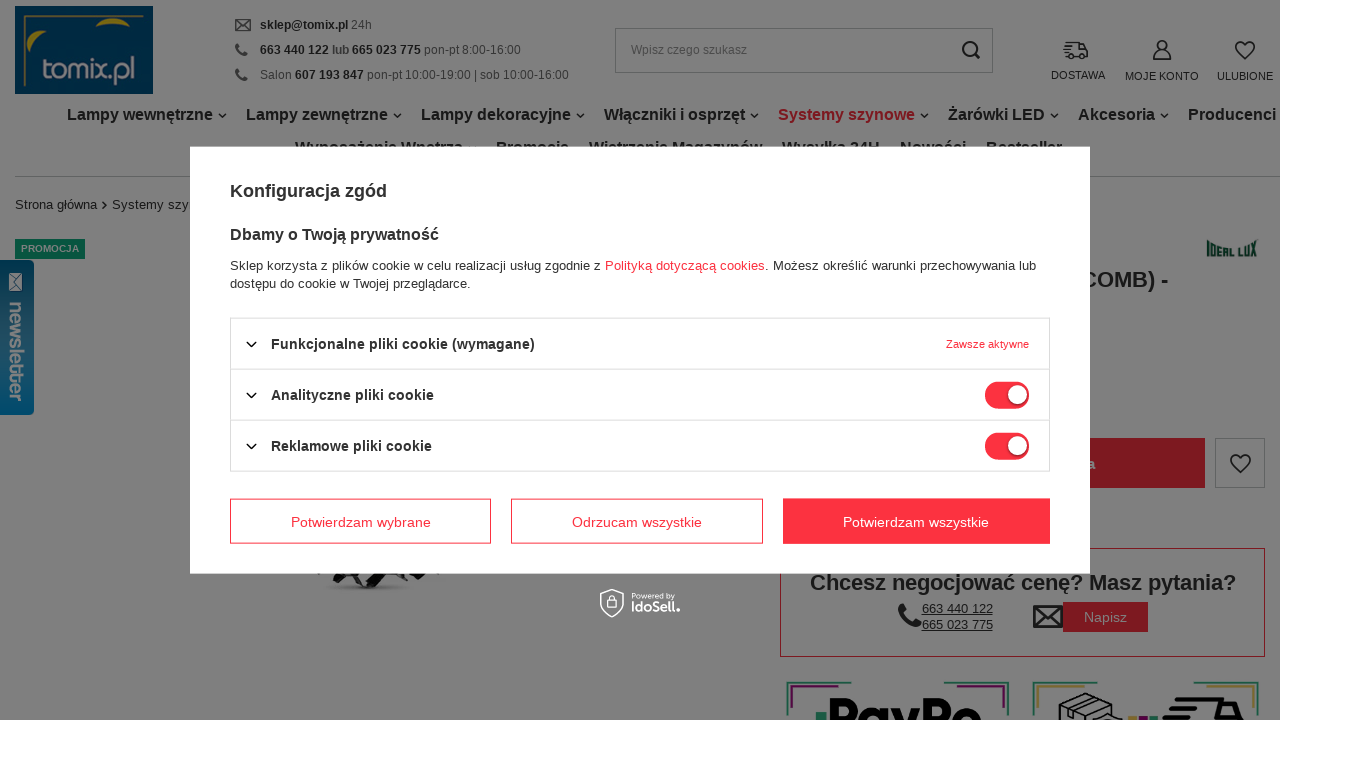

--- FILE ---
content_type: text/html; charset=utf-8
request_url: https://www.tomix.pl/product-pol-100478--QUICK-Czarny-QUICK_15W_-_21W_HONEYCOMB-Ideal-Lux.html
body_size: 35145
content:
<!DOCTYPE html>
<html lang="pl" class="--vat --gross " ><head><meta name='viewport' content='user-scalable=no, initial-scale = 1.0, maximum-scale = 1.0, width=device-width, viewport-fit=cover'/> <link rel="preload" crossorigin="anonymous" as="font" href="/gfx/standards/fontello.woff?v=2"><meta http-equiv="Content-Type" content="text/html; charset=utf-8"><meta http-equiv="X-UA-Compatible" content="IE=edge"><title>Lampa Ideal Lux QUICK Czarny 15W/21W Honeycomb - styl i jakość</title><meta name="keywords" content=""><meta name="description" content="Odkryj lampę Ideal Lux QUICK w eleganckim czarnym kolorze. Idealna dla nowoczesnych wnętrz, dostępna w wersji 15W i 21W. Dodaj stylu swojemu domowi!"><link rel="icon" href="/gfx/pol/favicon.ico"><meta name="theme-color" content="#fc3240"><meta name="msapplication-navbutton-color" content="#fc3240"><meta name="apple-mobile-web-app-status-bar-style" content="#fc3240"><link rel="preload stylesheet" as="style" href="/gfx/pol/style.css.gzip?r=1758204844"><link rel="stylesheet" type="text/css" href="/gfx/pol/projector_style.css.gzip?r=1758204844"><script>var app_shop={urls:{prefix:'data="/gfx/'.replace('data="', '')+'pol/',graphql:'/graphql/v1/'},vars:{priceType:'gross',priceTypeVat:true,productDeliveryTimeAndAvailabilityWithBasket:false,geoipCountryCode:'US',},txt:{priceTypeText:' brutto',},fn:{},fnrun:{},files:[],graphql:{}};const getCookieByName=(name)=>{const value=`; ${document.cookie}`;const parts = value.split(`; ${name}=`);if(parts.length === 2) return parts.pop().split(';').shift();return false;};if(getCookieByName('freeeshipping_clicked')){document.documentElement.classList.remove('--freeShipping');}if(getCookieByName('rabateCode_clicked')){document.documentElement.classList.remove('--rabateCode');}</script><meta name="robots" content="index,follow"><meta name="rating" content="general"><meta name="Author" content="⭐️ Tomix Sklep Lampy i Oświetlenie ⭐️ na bazie IdoSell (www.idosell.com/shop).">
<!-- Begin LoginOptions html -->

<style>
#client_new_social .service_item[data-name="service_Apple"]:before, 
#cookie_login_social_more .service_item[data-name="service_Apple"]:before,
.oscop_contact .oscop_login__service[data-service="Apple"]:before {
    display: block;
    height: 2.6rem;
    content: url('/gfx/standards/apple.svg?r=1743165583');
}
.oscop_contact .oscop_login__service[data-service="Apple"]:before {
    height: auto;
    transform: scale(0.8);
}
#client_new_social .service_item[data-name="service_Apple"]:has(img.service_icon):before,
#cookie_login_social_more .service_item[data-name="service_Apple"]:has(img.service_icon):before,
.oscop_contact .oscop_login__service[data-service="Apple"]:has(img.service_icon):before {
    display: none;
}
</style>

<!-- End LoginOptions html -->

<!-- Open Graph -->
<meta property="og:type" content="website"><meta property="og:url" content="https://www.tomix.pl/product-pol-100478--QUICK-Czarny-QUICK_15W_-_21W_HONEYCOMB-Ideal-Lux.html
"><meta property="og:title" content=" QUICK Czarny (QUICK_15W_/_21W_HONEYCOMB) - Ideal Lux"><meta property="og:site_name" content="⭐️ Tomix Sklep Lampy i Oświetlenie ⭐️"><meta property="og:locale" content="pl_PL"><meta property="og:image" content="https://www.tomix.pl/hpeciai/fb8cd73e05673196a75ed24253bb37e4/pol_pl_-QUICK-Czarny-QUICK_15W_-_21W_HONEYCOMB-Ideal-Lux-100478_1.webp"><meta property="og:image:width" content="450"><meta property="og:image:height" content="450"><link rel="manifest" href="https://www.tomix.pl/data/include/pwa/1/manifest.json?t=3"><meta name="apple-mobile-web-app-capable" content="yes"><meta name="apple-mobile-web-app-status-bar-style" content="black"><meta name="apple-mobile-web-app-title" content="www.tomix.pl"><link rel="apple-touch-icon" href="/data/include/pwa/1/icon-128.png"><link rel="apple-touch-startup-image" href="/data/include/pwa/1/logo-512.png" /><meta name="msapplication-TileImage" content="/data/include/pwa/1/icon-144.png"><meta name="msapplication-TileColor" content="#2F3BA2"><meta name="msapplication-starturl" content="/"><script type="application/javascript">var _adblock = true;</script><script async src="/data/include/advertising.js"></script><script type="application/javascript">var statusPWA = {
                online: {
                    txt: "Połączono z internetem",
                    bg: "#5fa341"
                },
                offline: {
                    txt: "Brak połączenia z internetem",
                    bg: "#eb5467"
                }
            }</script><script async type="application/javascript" src="/ajax/js/pwa_online_bar.js?v=1&r=6"></script><script >
window.dataLayer = window.dataLayer || [];
window.gtag = function gtag() {
dataLayer.push(arguments);
}
gtag('consent', 'default', {
'ad_storage': 'denied',
'analytics_storage': 'denied',
'ad_personalization': 'denied',
'ad_user_data': 'denied',
'wait_for_update': 500
});

gtag('set', 'ads_data_redaction', true);
</script><script id="iaiscript_1" data-requirements="W10=" data-ga4_sel="ga4script">
window.iaiscript_1 = `<${'script'}  class='google_consent_mode_update'>
gtag('consent', 'update', {
'ad_storage': 'granted',
'analytics_storage': 'granted',
'ad_personalization': 'granted',
'ad_user_data': 'granted'
});
</${'script'}>`;
</script>
<!-- End Open Graph -->

<link rel="canonical" href="https://www.tomix.pl/product-pol-100478--QUICK-Czarny-QUICK_15W_-_21W_HONEYCOMB-Ideal-Lux.html" />

                <!-- Global site tag (gtag.js) -->
                <script  async src="https://www.googletagmanager.com/gtag/js?id=AW-1068543360"></script>
                <script >
                    window.dataLayer = window.dataLayer || [];
                    window.gtag = function gtag(){dataLayer.push(arguments);}
                    gtag('js', new Date());
                    
                    gtag('config', 'AW-1068543360', {"allow_enhanced_conversions":true});
gtag('config', 'G-L1XSM5RC7H');

                </script>
                <link rel="stylesheet" type="text/css" href="/data/designs/61d5bc341b2b89.93297481_169/gfx/pol/custom.css.gzip?r=1758722205">            <!-- Google Tag Manager -->
                    <script >(function(w,d,s,l,i){w[l]=w[l]||[];w[l].push({'gtm.start':
                    new Date().getTime(),event:'gtm.js'});var f=d.getElementsByTagName(s)[0],
                    j=d.createElement(s),dl=l!='dataLayer'?'&l='+l:'';j.async=true;j.src=
                    'https://www.googletagmanager.com/gtm.js?id='+i+dl;f.parentNode.insertBefore(j,f);
                    })(window,document,'script','dataLayer','GTM-K93N27V');</script>
            <!-- End Google Tag Manager -->
<!-- Begin additional html or js -->


<!--15|1|11| modified: 2024-05-06 14:13:34-->
<style>
#k-faq-accord{max-width: 100%;width: 100%;margin: 0 auto;clear: both;padding: 30px 0 0 0;}
#k-faq-accord input { position: absolute;opacity: 0;z-index: -1;}
#k-faq-accord .tabs {border-radius: 0px;overflow: hidden;border:1px solid #015383;}
#k-faq-accord .tab {width: 100%;color: white;overflow: hidden;}
#k-faq-accord .tab-label {display: -webkit-box;display: flex;-webkit-box-pack: justify;justify-content: space-between;padding: 1em;background: #fff;font-weight: bold;cursor: pointer;color:#015383;transition: all .3s;border-top: 1px solid #015383;}
#k-faq-accord .tab:first-child .tab-label{border-top:none;}
#k-faq-accord .tab-label:hover {background: #fff;}
#k-faq-accord .tab-label::after {content: "\276F";width: 1em;height: 1em;text-align: center;-webkit-transition: all .35s;transition: all .35s;}
#k-faq-accord .tab-content {max-height: 0;padding: 0 1em;color: #015383;background: white;-webkit-transition: all .35s;transition: all .35s;}
#k-faq-accord .tab-close {display: -webkit-box;display: flex;-webkit-box-pack: end;justify-content: flex-end;padding: 1em;font-size: 0.75em;background: #015383;cursor: pointer;}
#k-faq-accord .tab-close:hover {background: #015383;}
#k-faq-accord input:checked + .tab-label { background: #015383;color:#fff;}
#k-faq-accord input:checked + .tab-label::after {-webkit-transform: rotate(90deg);transform: rotate(90deg);}
#k-faq-accord input:checked ~ .tab-content {max-height: 100vh;padding: 1em;}
#k-faq-accord h3{margin:0;}
#k-faq-accord .tab-content p{margin: 5px 0;}
.other-categories-header{
font-size: 1.5em;
margin: 0.83em 0;
}
ul#bottom-section-links {
    padding: 0px;
    list-style: none;
    display: grid;
    grid-template-columns: repeat(auto-fit, minmax(250px, 1fr));
    gap: 10px;
}
#bottom-section-links li {
    display: -webkit-box;
    display: -ms-flexbox;
    display: flex;
    -webkit-box-pack: center;
    -ms-flex-pack: center;
    justify-content: center;
    -ms-flex-line-pack: center;
    align-content: center;
    color: #212529;
    height: 100%;
    min-height: 50px;
    text-align: center;
}
#bottom-section-links li a {
    display: -webkit-box;
    display: -ms-flexbox;
    display: flex;
    -webkit-box-align: center;
    -ms-flex-align: center;
    align-items: center;
	color: black;
    font-weight: 600;
    width: 100%;
    margin: 0 auto;
    -webkit-box-pack: center;
    -ms-flex-pack: center;
    justify-content: center;
    border: 1px solid;
    padding-top: 13px;
    padding-bottom: 13px;
	text-decoration: none;
}
#bottom-section-links li a:hover {
   text-decoration:none;
}
</style>
<!--63|1|16| modified: 2023-03-14 10:27:16-->
<!-- Google Tag Manager -->
<script>(function(w,d,s,l,i){w[l]=w[l]||[];w[l].push({'gtm.start':
new Date().getTime(),event:'gtm.js'});var f=d.getElementsByTagName(s)[0],
j=d.createElement(s),dl=l!='dataLayer'?'&l='+l:'';j.async=true;j.src=
'https://www.googletagmanager.com/gtm.js?id='+i+dl;f.parentNode.insertBefore(j,f);
})(window,document,'script','dataLayer','GTM-WGVNP6X');</script>
<!-- End Google Tag Manager -->
<!--108|1|29-->
<script>/*
 * edrone JavaScript Library.
 * https://edrone.me/
 *
 * GPL licenses.
 * https://edrone.me/integration-license/
*/
(function(srcjs) {
    window._edrone = window._edrone || {};
    _edrone.app_id = "6810d6a896f79";
    _edrone.version = "1.1.15";
    _edrone.platform = "iai";
    _edrone.action_type = "other";
    _edrone._old_init = _edrone.init


    fetch(window.location.origin + '/ajax/basket.php')
    .then(function(response) {
        return response.json();
    }).then(function(data) {
        if (data.basket.products.length != 0) {
            localStorage.setItem('iai_basket', JSON.stringify(data));
        }
        if (data.basket.user) {
            _edrone.email = data.basket.user.email ? data.basket.user.email : ''
            _edrone.first_name = data.basket.user.firstname ? data.basket.user.firstname : ''
            _edrone.last_name = data.basket.user.lastname ? data.basket.user.lastname : ''
        }
    });

    var doc = document.createElement('script');
    doc.type = 'text/javascript';
    doc.async = true;
    doc.src = ('https:' == document.location.protocol
        ? 'https:'
        : 'http:') + srcjs;
    var s = document.getElementsByTagName('script')[0];
    s.parentNode.insertBefore(doc, s);
})("//d3bo67muzbfgtl.cloudfront.net/edrone_2_0.js");

            </script>

<!-- End additional html or js -->
                <script>
                if (window.ApplePaySession && window.ApplePaySession.canMakePayments()) {
                    var applePayAvailabilityExpires = new Date();
                    applePayAvailabilityExpires.setTime(applePayAvailabilityExpires.getTime() + 2592000000); //30 days
                    document.cookie = 'applePayAvailability=yes; expires=' + applePayAvailabilityExpires.toUTCString() + '; path=/;secure;'
                    var scriptAppleJs = document.createElement('script');
                    scriptAppleJs.src = "/ajax/js/apple.js?v=3";
                    if (document.readyState === "interactive" || document.readyState === "complete") {
                          document.body.append(scriptAppleJs);
                    } else {
                        document.addEventListener("DOMContentLoaded", () => {
                            document.body.append(scriptAppleJs);
                        });  
                    }
                } else {
                    document.cookie = 'applePayAvailability=no; path=/;secure;'
                }
                </script>
                <script>let paypalDate = new Date();
                    paypalDate.setTime(paypalDate.getTime() + 86400000);
                    document.cookie = 'payPalAvailability_PLN=-1; expires=' + paypalDate.getTime() + '; path=/; secure';
                </script><link rel="preload" as="image" href="/hpeciai/b031bf712c26d37fe7191aec007656d9/pol_pm_-QUICK-Czarny-QUICK_15W_-_21W_HONEYCOMB-Ideal-Lux-100478_1.webp"><style>
							#photos_slider[data-skeleton] .photos__link:before {
								padding-top: calc(450/450* 100%);
							}
							@media (min-width: 979px) {.photos__slider[data-skeleton] .photos__figure:not(.--nav):first-child .photos__link {
								max-height: 450px;
							}}
						</style></head><body>
<!-- Begin additional html or js -->


<!--64|1|16| modified: 2023-03-14 10:27:26-->
<!-- Google Tag Manager (noscript) -->
<noscript><iframe src="https://www.googletagmanager.com/ns.html?id=GTM-WGVNP6X"
height="0" width="0" style="display:none;visibility:hidden"></iframe></noscript>
<!-- End Google Tag Manager (noscript) -->

<!-- End additional html or js -->
<div id="container" class="projector_page container max-width-1600"><header class=" commercial_banner"><script class="ajaxLoad">
                app_shop.vars.vat_registered = "true";
                app_shop.vars.currency_format = "###,##0.00";
                
                    app_shop.vars.currency_before_value = false;
                
                    app_shop.vars.currency_space = true;
                
                app_shop.vars.symbol = "zł";
                app_shop.vars.id= "PLN";
                app_shop.vars.baseurl = "http://www.tomix.pl/";
                app_shop.vars.sslurl= "https://www.tomix.pl/";
                app_shop.vars.curr_url= "%2Fproduct-pol-100478--QUICK-Czarny-QUICK_15W_-_21W_HONEYCOMB-Ideal-Lux.html";
                

                var currency_decimal_separator = ',';
                var currency_grouping_separator = ' ';

                
                    app_shop.vars.blacklist_extension = ["exe","com","swf","js","php"];
                
                    app_shop.vars.blacklist_mime = ["application/javascript","application/octet-stream","message/http","text/javascript","application/x-deb","application/x-javascript","application/x-shockwave-flash","application/x-msdownload"];
                
                    app_shop.urls.contact = "/contact-pol.html";
                

                
                    app_shop.vars.points_curr = "pkt.";
                               
            </script><div id="viewType" style="display:none"></div><div id="logo" class="d-flex align-items-center"><a href="/" target="_self"><img src="/data/gfx/mask/pol/logo_1_big.png" alt="Sklep z oświetleniem Tomix" width="138" height="88"></a></div><div id="menu_buttons3" class="mb-4 d-none d-md-block"><div class="menu_button_wrapper">  <div class="btn_contact">
    <ul>
      <li class="btn_mail"><a href="mailto:sklep@tomix.pl" title="sklep@tomix.pl">sklep@tomix.pl</a> 24h</li>
      <li class="btn_phone"><a href="tel:663440122" title="663440122">663 440 122</a> <b>lub</b> <a href="tel:665 023 775" title="665 023 775">665 023 775</a> pon-pt 8:00-16:00</li>
      <li class="btn_phone">Salon <a href="tel:607193847" title="607193847">607 193 847</a> pon-pt 10:00-19:00 | sob 10:00-16:00</li>

    </ul>
  </div></div></div><form action="https://www.tomix.pl/search.php" method="get" id="menu_search" class="menu_search"><a href="#showSearchForm" class="menu_search__mobile"></a><div class="menu_search__block"><div class="menu_search__item --input"><input class="menu_search__input" type="text" name="text" autocomplete="off" placeholder="Wpisz czego szukasz"><button class="menu_search__submit" type="submit"></button></div><div class="menu_search__item --results search_result"></div></div></form><div id="menu_settings" class="align-items-center justify-content-center justify-content-lg-end"><div class="open_trigger"><span class="d-none d-md-inline-block flag_txt"><i class="icon-truck"></i></span><div class="menu_settings_wrapper d-md-none"><div class="menu_settings_inline"><div class="menu_settings_header">
										Język i waluta: 
									</div><div class="menu_settings_content"><span class="menu_settings_flag flag flag_pol"></span><strong class="menu_settings_value"><span class="menu_settings_language">pl</span><span> | </span><span class="menu_settings_currency">zł</span></strong></div></div><div class="menu_settings_inline"><div class="menu_settings_header">
										Dostawa do: 
									</div><div class="menu_settings_content"><strong class="menu_settings_value">Polska</strong></div></div></div><i class="icon-angle-down d-none d-md-inline-block"></i><span class="header_literal">Dostawa</span></div><form action="https://www.tomix.pl/settings.php" method="post"><ul class="bg_alter"><li><div class="form-group"><label for="menu_settings_country">Dostawa do</label><div class="select-after"><select class="form-control" name="country" id="menu_settings_country"><option value="1143020016">Austria</option><option value="1143020022">Belgia</option><option value="1143020033">Bułgaria</option><option value="1143020038">Chorwacja</option><option value="1143020041">Czechy</option><option value="1143020042">Dania</option><option value="1143020051">Estonia</option><option value="1143020056">Finlandia</option><option value="1143020057">Francja</option><option value="1143020062">Grecja</option><option value="1143020075">Hiszpania</option><option value="1143020076">Holandia</option><option value="1143020083">Irlandia</option><option value="1143020116">Litwa</option><option value="1143020118">Łotwa</option><option value="1143020117">Luksembourg</option><option value="1143020143">Niemcy</option><option selected value="1143020003">Polska</option><option value="1143020163">Portugalia</option><option value="1143020169">Rumunia</option><option value="1143020182">Słowacja</option><option value="1143020183">Słowenia</option><option value="1143020193">Szwecja</option><option value="1143020217">Węgry</option><option value="1143020220">Włochy</option></select></div></div></li><li class="buttons"><button class="btn --solid --large" type="submit">
										Zastosuj zmiany
									</button></li></ul></form><div id="menu_additional"><a class="account_link" href="https://www.tomix.pl/login.php"><span class="header_literal">Moje konto</span></a><div class="shopping_list_top" data-empty="false"><a href="/basketedit.php?mode=2" class="wishlist_link slt_link"><span class="header_literal">Ulubione</span></a></div></div></div><div class="shopping_list_top_mobile d-none" data-empty="false"><a href="/basketedit.php?mode=2" class="sltm_link"></a></div><div class="sl_choose sl_dialog"><div class="sl_choose__wrapper sl_dialog__wrapper p-4 p-md-5"><div class="sl_choose__item --top sl_dialog_close mb-2"><strong class="sl_choose__label">Zapisz na liście zakupowej</strong></div><div class="sl_choose__item --lists" data-empty="true"><div class="sl_choose__list f-group --radio m-0 d-md-flex align-items-md-center justify-content-md-between" data-list_skeleton="true" data-list_id="true" data-shared="true"><input type="radio" name="add" class="sl_choose__input f-control" id="slChooseRadioSelect" data-list_position="true"><label for="slChooseRadioSelect" class="sl_choose__group_label f-label py-4" data-list_position="true"><span class="sl_choose__sub d-flex align-items-center"><span class="sl_choose__name" data-list_name="true"></span><span class="sl_choose__count" data-list_count="true">0</span></span></label><button type="button" class="sl_choose__button --desktop btn --solid">Zapisz</button></div></div><div class="sl_choose__item --create sl_create mt-4"><a href="#new" class="sl_create__link  align-items-center">Stwórz nową listę zakupową</a><form class="sl_create__form align-items-center"><div class="sl_create__group f-group --small mb-0"><input type="text" class="sl_create__input f-control" required="required"><label class="sl_create__label f-label">Nazwa nowej listy</label></div><button type="submit" class="sl_create__button btn --solid ml-2 ml-md-3">Utwórz listę</button></form></div><div class="sl_choose__item --mobile mt-4 d-flex justify-content-center d-md-none"><button class="sl_choose__button --mobile btn --solid --large">Zapisz</button></div></div></div><div id="menu_basket" class="topBasket"><a class="topBasket__sub" href="/basketedit.php"><span class="badge badge-info"></span><span class="header_literal">Koszyk</span><strong class="topBasket__price" style="display: none;">0,00 zł</strong></a><div class="topBasket__details --products" style="display: none;"><div class="topBasket__block --labels"><label class="topBasket__item --name">Produkt</label><label class="topBasket__item --sum">Ilość</label><label class="topBasket__item --prices">Cena</label></div><div class="topBasket__block --products"></div></div><div class="topBasket__details --shipping" style="display: none;"><span class="topBasket__name">Koszt dostawy od</span><span id="shipppingCost"></span></div><script>
						app_shop.vars.cache_html = true;
					</script></div><nav id="menu_categories" class="wide"><button type="button" class="navbar-toggler"><i class="icon-reorder"></i></button><div class="navbar-collapse" id="menu_navbar"><ul class="navbar-nav mx-md-n2"><li class="nav-item"><a  href="/lampy-wewnetrzne" target="_self" title="Lampy wewnętrzne" class="nav-link" >Lampy wewnętrzne</a><ul class="navbar-subnav"><li class="nav-item"><a class="nav-link" href="/kinkiety" target="_self">Kinkiety</a><ul class="navbar-subsubnav"><li class="nav-item"><a class="nav-link" href="##">Materiał</a><ul class="navbar-subsubsubnav"><li class="nav-item"><a class="nav-link" href="/wszystkie-kinkiety" target="_self">Wszystkie Kinkiety</a></li><li class="nav-item"><a class="nav-link" href="/kinkiety-drewniane" target="_self">Kinkiety Drewniane</a></li><li class="nav-item"><a class="nav-link" href="/kinkiety-krysztalowe" target="_self">Kinkiety Kryształowe</a></li><li class="nav-item"><a class="nav-link" href="/kinkiety-gipsowe" target="_self">Kinkiety Gipsowe</a></li><li class="nav-item"><a class="nav-link" href="/kinkiety-metalowe" target="_self">Kinkiety Metalowe</a></li><li class="nav-item"><a class="nav-link" href="/kinkiety-szklane" target="_self">Kinkiety Szklane</a></li><li class="nav-item"><a class="nav-link" href="/kinkiety-betonowe" target="_self">Kinkiety Betonowe</a></li><li class="nav-item"><a class="nav-link" href="/kinkiety-aluminiowe" target="_self">Kinkiety Aluminiowe</a></li><div class="navbar-subsubsubnav-gfx_wrapper"><a title="Banner" href="/kinkiety?filter_producer=1588774211&amp;filter_traits%5B29821%5D=&amp;filter_traits%5B85859%5D=&amp;filter_traits%5B21%5D=&amp;filter_traits%5B37%5D=&amp;filter_traits%5B106%5D=&amp;filter_traits%5B104%5D=&amp;filter_traits%5B1"><img class="b-lazy" src="/gfx/standards/loader.gif?r=1758204809" data-src="/data/gfx/pol/navigation/1_1_o_4548.webp" alt="Banner"></a></div></ul></li><li class="nav-item"><a class="nav-link" href="##">Kolory</a><ul class="navbar-subsubsubnav"><li class="nav-item"><a class="nav-link" href="/wszystkie-kinkiety" target="_self">Wszystkie Kinkiety</a></li><li class="nav-item"><a class="nav-link" href="/kinkiety-czarne" target="_self">Kinkiety Czarne</a></li><li class="nav-item"><a class="nav-link" href="/kinkiety-antracytowe" target="_self">Kinkiety Antracytowe</a></li><li class="nav-item"><a class="nav-link" href="/kinkiety-zlote" target="_self">Kinkiety Złote</a></li><li class="nav-item"><a class="nav-link" href="/kinkiety-biale" target="_self">Kinkiety Białe</a></li><li class="nav-item"><a class="nav-link" href="/kinkiety-chromowane" target="_self">Kinkiety Chromowane</a></li><li class="nav-item"><a class="nav-link" href="/kinkiety-srebrne" target="_self">Kinkiety Srebrne</a></li><li class="nav-item"><a class="nav-link" href="/kinkiety-szare" target="_self">Kinkiety Szare</a></li><li class="nav-item"><a class="nav-link" href="/kinkiety-zielone" target="_self">Kinkiety Zielone</a></li><li class="nav-item"><a class="nav-link" href="/kinkiety-czerwone" target="_self">Kinkiety Czerwone</a></li><li class="nav-item"><a class="nav-link" href="/kinkiety-mosiadz" target="_self">Kinkiety Mosiężne</a></li><li class="nav-item"><a class="nav-link" href="/kinkiety-brazowe" target="_self">Kinkiety Brazowe</a></li><li class="nav-item"><a class="nav-link" href="/kinkiety-rozowe" target="_self">Kinkiety Różowe</a></li><li class="nav-item"><a class="nav-link" href="/kinkiety-niebieskie" target="_self">Kinkiety Niebieskie</a></li><li class="nav-item"><a class="nav-link" href="/kinkiety-zolte" target="_self">Kinkiety Żółte</a></li><div class="navbar-subsubsubnav-gfx_wrapper"><a title="Banner" href="/kinkiety-zlote"><img class="b-lazy" src="/gfx/standards/loader.gif?r=1758204809" data-src="/data/gfx/pol/navigation/1_1_o_5265.webp" alt="Banner"></a></div></ul></li><li class="nav-item"><a class="nav-link" href="##">Styl</a><ul class="navbar-subsubsubnav"><li class="nav-item"><a class="nav-link" href="/wszystkie-kinkiety" target="_self">Wszystkie Kinkiety</a></li><li class="nav-item"><a class="nav-link" href="/kinkiety-nowoczesne" target="_self">Kinkiety Nowoczesne</a></li><li class="nav-item"><a class="nav-link" href="/kinkiety-industrialne-loft" target="_self">Kinkiety Industrialne Loft</a></li><li class="nav-item"><a class="nav-link" href="/kinkiety-retro" target="_self">Kinkiety Retro</a></li><li class="nav-item"><a class="nav-link" href="/kinkiety-klasyczne" target="_self">Kinkiety Klasyczne</a></li><li class="nav-item"><a class="nav-link" href="/kinkiety-rustykalne" target="_self">Kinkiety Rustykalne</a></li><li class="nav-item"><a class="nav-link" href="/kinkiety-glamour" target="_self">Kinkiety Glamour</a></li><li class="nav-item"><a class="nav-link" href="/kinkiety-skandynawskie" target="_self">Kinkiety Skandynawskie</a></li><li class="nav-item"><a class="nav-link" href="/kinkiety-hampton" target="_self">Kinkiety Hampton</a></li><li class="nav-item"><a class="nav-link" href="/kinkiety-boho" target="_self">Kinkiety Boho</a></li><div class="navbar-subsubsubnav-gfx_wrapper"><a title="Banner" href="/kinkiety-nowoczesne"><img class="b-lazy" src="/gfx/standards/loader.gif?r=1758204809" data-src="/data/gfx/pol/navigation/1_1_o_5266.jpg" alt="Banner"></a></div></ul></li><li class="nav-item"><a class="nav-link" href="##">Pomieszczenia</a><ul class="navbar-subsubsubnav"><li class="nav-item"><a class="nav-link" href="/wszystkie-kinkiety" target="_self">Wszystkie Kinkiety</a></li><li class="nav-item"><a class="nav-link" href="/kinkiety-do-sypialni" target="_self">Kinkiety do Sypialni</a></li><li class="nav-item"><a class="nav-link" href="/kinkiety-do-salonu" target="_self">Kinkiety do Salonu</a></li><li class="nav-item"><a class="nav-link" href="/kinkiety-do-lazienki" target="_self">Kinkiety do Łazienki</a></li><li class="nav-item"><a class="nav-link" href="/kinkiety-do-przedpokoju" target="_self">Kinkiety do Przedpokoju</a></li><li class="nav-item"><a class="nav-link" href="/kinkiety-do-kuchni" target="_self">Kinkiety do Kuchni</a></li><li class="nav-item"><a class="nav-link" href="/kinkiety-na-korytarz" target="_self">Kinkiety na Korytarz</a></li><li class="nav-item"><a class="nav-link" href="/kinkiety-do-pokoju-dziecka" target="_self">Kinkiety do Pokoju Dziecka</a></li><li class="nav-item"><a class="nav-link" href="/kinkiety-hotelowe" target="_self">Kinkiety Hotelowe</a></li><li class="nav-item"><a class="nav-link" href="/kinkiety-do-jadalni" target="_self">Kinkiety do jadalni</a></li><li class="nav-item"><a class="nav-link" href="/kinkiety-do-gabinetu" target="_self">Kinkiety do Gabinetu</a></li><li class="nav-item"><a class="nav-link" href="/kinkiety-do-korytarza" target="_self">Kinkiety do Korytarza</a></li><li class="nav-item"><a class="nav-link" href="/kinkiety-do-biura" target="_self">Kinkiety do Biura</a></li><li class="nav-item"><a class="nav-link" href="/kinkiety-do-restauracji" target="_self">Kinkiety do Restauracji</a></li><div class="navbar-subsubsubnav-gfx_wrapper"><a title="Banner" href="/kinkiety-do-sypialni"><img class="b-lazy" src="/gfx/standards/loader.gif?r=1758204809" data-src="/data/gfx/pol/navigation/1_1_o_6483.jpg" alt="Banner"></a></div></ul></li><li class="nav-item"><a class="nav-link" href="##">Rodzaj</a><ul class="navbar-subsubsubnav"><li class="nav-item"><a class="nav-link" href="/wszystkie-kinkiety" target="_self">Wszystkie Kinkiety</a></li><li class="nav-item"><a class="nav-link" href="/kinkiety-led" target="_self">Kinkiety LED</a></li><li class="nav-item"><a class="nav-link" href="/kinkiety-tuba" target="_self">Kinkiety Tuba</a></li><li class="nav-item"><a class="nav-link" href="/kinkiety-z-wylacznikiem" target="_self">Kinkiety z Wyłącznikiem</a></li><li class="nav-item"><a class="nav-link" href="/kinkiety-z-abazurem" target="_self">Kinkiety z Abażurem</a></li><li class="nav-item"><a class="nav-link" href="/kinkiety-przy-lozku" target="_self">Kinkiety przy Łóżku </a></li><li class="nav-item"><a class="nav-link" href="/kinkiety-zarowki" target="_self">Kinkiety Żarówki</a></li><li class="nav-item"><a class="nav-link" href="/kinkiety-podwojne" target="_self">Kinkiety Podwójne</a></li><li class="nav-item"><a class="nav-link" href="/kinkiety-mlodziezowe" target="_self">Kinkiety Młodzieżowe</a></li><li class="nav-item"><a class="nav-link" href="/kinkiety-kwadratowe" target="_self">Kinkiety Kwadratowe</a></li><li class="nav-item"><a class="nav-link" href="/kinkiety-ozdobne" target="_self">Kinkiety Ozdobne</a></li><li class="nav-item"><a class="nav-link" href="/kinkiety-prostokatne" target="_self">Kinkiety Prostokątne</a></li><li class="nav-item"><a class="nav-link" href="/kinkiety-swiecznikowe" target="_self">Kinkiety Świecznikowe</a></li><li class="nav-item"><a class="nav-link" href="/kinkiety-krolewskie" target="_self">Kinkiety Królewskie</a></li><li class="nav-item"><a class="nav-link" href="/kinkiety-punktowe" target="_self">Kinkiety Punktowe</a></li><li class="nav-item"><a class="nav-link" href="/kinkiety-z-kablem-do-gniazdka" target="_self">Kinkiety z kablem do gniazdka</a></li><li class="nav-item"><a class="nav-link" href="/kinkiety-ze-sciemnianiem" target="_self">Kinkiety ze Ściemnianiem</a></li><li class="nav-item"><a class="nav-link" href="/kinkiety-z-pilotem" target="_self">Kinkiety Z Pilotem</a></li><div class="navbar-subsubsubnav-gfx_wrapper"><a title="Banner" href="/kinkiety-z-abazurem"><img class="b-lazy" src="/gfx/standards/loader.gif?r=1758204809" data-src="/data/gfx/pol/navigation/1_1_o_6484.jpg" alt="Banner"></a></div></ul></li></ul></li><li class="nav-item"><a class="nav-link" href="/plafony" target="_self">Plafony</a><ul class="navbar-subsubnav"><li class="nav-item"><a class="nav-link" href="##">Materiał</a><ul class="navbar-subsubsubnav"><li class="nav-item"><a class="nav-link" href="/wszystkie-plafony" target="_self">Wszystkie Plafony</a></li><li class="nav-item"><a class="nav-link" href="/plafony-drewniane" target="_self">Plafony Drewniane</a></li><li class="nav-item"><a class="nav-link" href="/plafony-krysztalowe" target="_self">Plafony Kryształowe</a></li><li class="nav-item"><a class="nav-link" href="/plafony-gipsowe" target="_self">Plafony Gipsowe</a></li><li class="nav-item"><a class="nav-link" href="/plafony-szklane" target="_self">Plafony Szklane</a></li><li class="nav-item"><a class="nav-link" href="/plafony-betonowe" target="_self">Plafony Betonowe</a></li><div class="navbar-subsubsubnav-gfx_wrapper"><a title="Banner" href="/plafony-krysztalowe"><img class="b-lazy" src="/gfx/standards/loader.gif?r=1758204809" data-src="/data/gfx/pol/navigation/1_1_o_6506.jpg" alt="Banner"></a></div></ul></li><li class="nav-item"><a class="nav-link" href="##">Kolory</a><ul class="navbar-subsubsubnav"><li class="nav-item"><a class="nav-link" href="/wszystkie-plafony" target="_self">Wszystkie Plafony</a></li><li class="nav-item"><a class="nav-link" href="/plafony-czarne" target="_self">Plafony Czarne</a></li><li class="nav-item"><a class="nav-link" href="/plafony-zlote" target="_self">Plafony Złote</a></li><li class="nav-item"><a class="nav-link" href="/plafony-chrom" target="_self">Plafony Chrom</a></li><li class="nav-item"><a class="nav-link" href="/plafony-biale" target="_self">Plafony Białe</a></li><li class="nav-item"><a class="nav-link" href="/plafony-srebrne" target="_self">Plafony Srebrne</a></li><div class="navbar-subsubsubnav-gfx_wrapper"><a title="Banner" href="/plafony-biale"><img class="b-lazy" src="/gfx/standards/loader.gif?r=1758204809" data-src="/data/gfx/pol/navigation/1_1_o_6486.jpg" alt="Banner"></a></div></ul></li><li class="nav-item"><a class="nav-link" href="##">Styl</a><ul class="navbar-subsubsubnav"><li class="nav-item"><a class="nav-link" href="/wszystkie-plafony" target="_self">Wszystkie Plafony</a></li><li class="nav-item"><a class="nav-link" href="/plafony-nowoczesne" target="_self">Plafony Nowoczesne</a></li><li class="nav-item"><a class="nav-link" href="/plafony-industrialne-loft" target="_self">Plafony Industrialne Loft</a></li><li class="nav-item"><a class="nav-link" href="/plafony-retro" target="_self">Plafony Retro</a></li><li class="nav-item"><a class="nav-link" href="/plafony-klasyczne" target="_self">Plafony Klasyczne</a></li><li class="nav-item"><a class="nav-link" href="/plafony-rustykalne" target="_self">Plafony Rustykalne</a></li><li class="nav-item"><a class="nav-link" href="/plafony-glamour" target="_self">Plafony Glamour</a></li><li class="nav-item"><a class="nav-link" href="/plafony-skandynawskie" target="_self">Plafony Skandynawskie</a></li><li class="nav-item"><a class="nav-link" href="/plafony-hampton" target="_self">Plafony Hampton</a></li><li class="nav-item"><a class="nav-link" href="/plafony-boho" target="_self">Plafony Boho</a></li><div class="navbar-subsubsubnav-gfx_wrapper"><a title="Banner" href="/plafony-skandynawskie"><img class="b-lazy" src="/gfx/standards/loader.gif?r=1758204809" data-src="/data/gfx/pol/navigation/1_1_o_6505.jpg" alt="Banner"></a></div></ul></li><li class="nav-item"><a class="nav-link" href="##">Pomieszczenia</a><ul class="navbar-subsubsubnav"><li class="nav-item"><a class="nav-link" href="/wszystkie-plafony" target="_self">Wszystkie Plafony</a></li><li class="nav-item"><a class="nav-link" href="/plafony-do-lazienki" target="_self">Plafony do Łazienki</a></li><li class="nav-item"><a class="nav-link" href="/plafony-do-kuchni" target="_self">Plafony do Kuchni</a></li><li class="nav-item"><a class="nav-link" href="/plafony-do-salonu" target="_self">Plafony do Salonu</a></li><li class="nav-item"><a class="nav-link" href="/plafony-do-sypialni" target="_self">Plafony do Sypialni</a></li><li class="nav-item"><a class="nav-link" href="/plafony-do-przedpokoju" target="_self">Plafony do Przedpokoju</a></li><li class="nav-item"><a class="nav-link" href="/plafony-do-pokoju-dziecka" target="_self">Plafony do Pokoju Dziecka</a></li><li class="nav-item"><a class="nav-link" href="/plafony-na-korytarz" target="_self">Plafony na Korytarz</a></li><div class="navbar-subsubsubnav-gfx_wrapper"><a title="Banner" href="/plafony-do-kuchni"><img class="b-lazy" src="/gfx/standards/loader.gif?r=1758204809" data-src="/data/gfx/pol/navigation/1_1_o_6485.jpg" alt="Banner"></a></div></ul></li><li class="nav-item"><a class="nav-link" href="##">Rodzaj</a><ul class="navbar-subsubsubnav"><li class="nav-item"><a class="nav-link" href="/wszystkie-plafony" target="_self">Wszystkie Plafony</a></li><li class="nav-item"><a class="nav-link" href="/plafony-led" target="_self">Plafony LED</a></li><li class="nav-item"><a class="nav-link" href="/plafony-ozdobne" target="_self">Plafony Ozdobne</a></li><li class="nav-item"><a class="nav-link" href="/plafony-z-pilotem" target="_self">Plafony z Pilotem</a></li><li class="nav-item"><a class="nav-link" href="/plafony-natynkowe" target="_self">Plafony Natynkowe</a></li><li class="nav-item"><a class="nav-link" href="/plafony-z-czujnikiem-ruchu" target="_self">Plafony z Czujnikiem Ruchu</a></li><li class="nav-item"><a class="nav-link" href="/plafony-okragle" target="_self">Plafony Okrągłe</a></li><li class="nav-item"><a class="nav-link" href="/plafony-kwadratowe" target="_self">Plafony Kwadratowe</a></li><li class="nav-item"><a class="nav-link" href="/plafony-hermetyczne" target="_self">Plafony Hermetyczne</a></li><li class="nav-item"><a class="nav-link" href="/plafony-listwa" target="_self">Plafony Listwa</a></li><div class="navbar-subsubsubnav-gfx_wrapper"><a title="Banner" href="/plafony-okragle"><img class="b-lazy" src="/gfx/standards/loader.gif?r=1758204809" data-src="/data/gfx/pol/navigation/1_1_o_6504.jpg" alt="Banner"></a></div></ul></li></ul></li><li class="nav-item"><a class="nav-link" href="/zyrandole" target="_self">Żyrandole</a><ul class="navbar-subsubnav"><li class="nav-item"><a class="nav-link" href="##">Materiał</a><ul class="navbar-subsubsubnav"><li class="nav-item"><a class="nav-link" href="/wszystkie-zyrandole" target="_self">Wszystkie Żyrandole</a></li><li class="nav-item"><a class="nav-link" href="/zyrandole-krysztalowe" target="_self">Żyrandole Kryształowe</a></li><li class="nav-item"><a class="nav-link" href="/zyrandole-metalowe" target="_self">Żyrandole Metalowe</a></li><li class="nav-item"><a class="nav-link" href="/zyrandole-drewniane" target="_self">Żyrandole Drewniane</a></li><li class="nav-item"><a class="nav-link" href="/zyrandole-mosiezne" target="_self">Żyrandole Mosiężne</a></li><li class="nav-item"><a class="nav-link" href="/zyrandole-szklane" target="_self">Żyrandole Szklane</a></li><li class="nav-item"><a class="nav-link" href="/zyrandole-z-drutu" target="_self">Żyrandole z drutu</a></li><li class="nav-item"><a class="nav-link" href="/zyrandole-akrylowe" target="_self">Żyrandole Akrylowe</a></li><div class="navbar-subsubsubnav-gfx_wrapper"><a title="Banner" href="/zyrandole-krysztalowe"><img class="b-lazy" src="/gfx/standards/loader.gif?r=1758204809" data-src="/data/gfx/pol/navigation/1_1_o_6507.jpg" alt="Banner"></a></div></ul></li><li class="nav-item"><a class="nav-link" href="##">Kolory</a><ul class="navbar-subsubsubnav"><li class="nav-item"><a class="nav-link" href="/wszystkie-zyrandole" target="_self">Wszystkie Żyrandole</a></li><li class="nav-item"><a class="nav-link" href="/zyrandole-czarne" target="_self">Żyrandole Czarne</a></li><li class="nav-item"><a class="nav-link" href="/zyrandole-zlote" target="_self">Żyrandole Złote</a></li><li class="nav-item"><a class="nav-link" href="/zyrandole-biale" target="_self">Żyrandole Białe</a></li><li class="nav-item"><a class="nav-link" href="/zyrandole-srebrne" target="_self">Żyrandole Srebrne</a></li><li class="nav-item"><a class="nav-link" href="/zyrandole-szare" target="_self">Żyrandole Szare</a></li><li class="nav-item"><a class="nav-link" href="/zyrandole-miedziane" target="_self">Żyrandole Miedziane</a></li><li class="nav-item"><a class="nav-link" href="/zyrandole-chromowane" target="_self">Żyrandole Chromowane</a></li><div class="navbar-subsubsubnav-gfx_wrapper"><a title="Banner" href="/zyrandole-biale"><img class="b-lazy" src="/gfx/standards/loader.gif?r=1758204809" data-src="/data/gfx/pol/navigation/1_1_o_6508.jpg" alt="Banner"></a></div></ul></li><li class="nav-item"><a class="nav-link" href="##">Styl</a><ul class="navbar-subsubsubnav"><li class="nav-item"><a class="nav-link" href="/wszystkie-zyrandole" target="_self">Wszystkie Żyrandole</a></li><li class="nav-item"><a class="nav-link" href="/zyrandole-nowoczesne" target="_self">Żyrandole Nowoczesne</a></li><li class="nav-item"><a class="nav-link" href="/zyrandole-industrialne-loft" target="_self">Żyrandole Industrialne Loft</a></li><li class="nav-item"><a class="nav-link" href="/zyrandole-retro" target="_self">Żyrandole Retro</a></li><li class="nav-item"><a class="nav-link" href="/zyrandole-klasyczne" target="_self">Żyrandole Klasyczne</a></li><li class="nav-item"><a class="nav-link" href="/zyrandole-rustykalne" target="_self">Żyrandole Rustykalne</a></li><li class="nav-item"><a class="nav-link" href="/zyrandole-glamour" target="_self">Żyrandole Glamour</a></li><li class="nav-item"><a class="nav-link" href="/zyrandole-skandynawskie" target="_self">Żyrandole Skandynawskie</a></li><li class="nav-item"><a class="nav-link" href="/zyrandole-hampton" target="_self">Żyrandole Hampton</a></li><li class="nav-item"><a class="nav-link" href="/zyrandole-boho" target="_self">Żyrandole Boho</a></li><li class="nav-item"><a class="nav-link" href="/zyrandole-prowansalskie" target="_self">Żyrandole Prowansalskie</a></li><li class="nav-item"><a class="nav-link" href="Zyrandole-orientalne" target="_self">Żyrandole Orientalne</a></li><li class="nav-item"><a class="nav-link" href="/zyrandole-art-deco" target="_self">Żyrandole Art-Deco</a></li><div class="navbar-subsubsubnav-gfx_wrapper"><a title="Banner" href="/zyrandole-nowoczesne"><img class="b-lazy" src="/gfx/standards/loader.gif?r=1758204809" data-src="/data/gfx/pol/navigation/1_1_o_6509.jpg" alt="Banner"></a></div></ul></li><li class="nav-item"><a class="nav-link" href="##">Pomieszczenia</a><ul class="navbar-subsubsubnav"><li class="nav-item"><a class="nav-link" href="/wszystkie-zyrandole" target="_self">Wszystkie Żyrandole</a></li><li class="nav-item"><a class="nav-link" href="/zyrandole-do-salonu" target="_self">Żyrandole do Salonu</a></li><li class="nav-item"><a class="nav-link" href="/zyrandole-do-kuchni" target="_self">Żyrandole do Kuchni</a></li><li class="nav-item"><a class="nav-link" href="/zyrandole-do-sypialni" target="_self">Żyrandole do Sypialni</a></li><li class="nav-item"><a class="nav-link" href="/zyrandole-do-pokoju-dziecka" target="_self">Żyrandole do Pokoju Dziecka</a></li><li class="nav-item"><a class="nav-link" href="/zyrandole-do-lazienki" target="_self">Żyrandole do Łazienki</a></li><li class="nav-item"><a class="nav-link" href="/zyrandole-do-przedpokoju" target="_self">Żyrandole do Przedpokoju</a></li><li class="nav-item"><a class="nav-link" href="/zyrandole-do-jadalni" target="_self">Żyrandole do Jadalni</a></li><li class="nav-item"><a class="nav-link" href="/zyrandole-na-korytarz" target="_self">Żyrandole na Korytarz</a></li><div class="navbar-subsubsubnav-gfx_wrapper"><a title="Banner" href="/zyrandole-do-sypialni"><img class="b-lazy" src="/gfx/standards/loader.gif?r=1758204809" data-src="/data/gfx/pol/navigation/1_1_o_6510.jpg" alt="Banner"></a></div></ul></li><li class="nav-item"><a class="nav-link" href="##">Rodzaj</a><ul class="navbar-subsubsubnav"><li class="nav-item"><a class="nav-link" href="/wszystkie-zyrandole" target="_self">Wszystkie Żyrandole</a></li><li class="nav-item"><a class="nav-link" href="/zyrandole-led" target="_self">Żyrandole LED</a></li><li class="nav-item"><a class="nav-link" href="/zyrandole-ozdobne" target="_self">Żyrandole Ozdobne</a></li><li class="nav-item"><a class="nav-link" href="/zyrandole-zarowka" target="_self">Żyrandole Żarówka</a></li><li class="nav-item"><a class="nav-link" href="/zyrandole-nad-stol" target="_self">Żyrandole nad Stół</a></li><li class="nav-item"><a class="nav-link" href="/zyrandole-pajaki" target="_self">Żyrandole Pająki</a></li><li class="nav-item"><a class="nav-link" href="/zyrandole-z-wiatrakiem" target="_self">Żyrandole z Wiatrakiem</a></li><li class="nav-item"><a class="nav-link" href="/zyrandole-okragle" target="_self">Żyrandole Okrągłe</a></li><li class="nav-item"><a class="nav-link" href="/zyrandole-3-punktowe" target="_self">Żyrandole 3-punktowe</a></li><li class="nav-item"><a class="nav-link" href="/zyrandole-swiecznikowe" target="_self">Żyrandole Świecznikowe</a></li><li class="nav-item"><a class="nav-link" href="/zyrandole-5-punktowe" target="_self">Żyrandole 5-punktowe</a></li><li class="nav-item"><a class="nav-link" href="/zyrandole-chlopiece" target="_self">Żyrandole Chłopięce</a></li><li class="nav-item"><a class="nav-link" href="/zyrandole-z-abazurem" target="_self">Żyrandole z abażurem</a></li><div class="navbar-subsubsubnav-gfx_wrapper"><a title="Banner" href="/zyrandole-ozdobne"><img class="b-lazy" src="/gfx/standards/loader.gif?r=1758204809" data-src="/data/gfx/pol/navigation/1_1_o_6511.jpg" alt="Banner"></a></div></ul></li></ul></li><li class="nav-item"><a class="nav-link" href="/lampy-sufitowe" target="_self">Lampy Sufitowe</a><ul class="navbar-subsubnav"><li class="nav-item"><a class="nav-link" href="##">Materiał</a><ul class="navbar-subsubsubnav"><li class="nav-item"><a class="nav-link" href="/wszystkie-lampy-sufitowe" target="_self">Wszystkie Lampy Sufitowe</a></li><li class="nav-item"><a class="nav-link" href="/lampy-sufitowe-drewniane" target="_self">Lampy Sufitowe Drewniane</a></li><li class="nav-item"><a class="nav-link" href="/lampy-sufitowe-krysztalowe" target="_self">Lampy Sufitowe Kryształowe</a></li><li class="nav-item"><a class="nav-link" href="/lampy-sufitowe-szklane" target="_self">Lampy Sufitowe Szklane</a></li><li class="nav-item"><a class="nav-link" href="/lampy-sufitowe-metalowe" target="_self">Lampy Sufitowe Metalowe</a></li><div class="navbar-subsubsubnav-gfx_wrapper"><a title="Banner" href="/lampy-sufitowe-krysztalowe"><img class="b-lazy" src="/gfx/standards/loader.gif?r=1758204809" data-src="/data/gfx/pol/navigation/1_1_o_6512.jpg" alt="Banner"></a></div></ul></li><li class="nav-item"><a class="nav-link" href="##">Kolory</a><ul class="navbar-subsubsubnav"><li class="nav-item"><a class="nav-link" href="/wszystkie-lampy-sufitowe" target="_self">Wszystkie Lampy Sufitowe</a></li><li class="nav-item"><a class="nav-link" href="/lampy-sufitowe-czarne" target="_self">Lampy Sufitowe Czarne</a></li><li class="nav-item"><a class="nav-link" href="/lampy-sufitowe-biale" target="_self">Lampy Sufitowe Białe</a></li><li class="nav-item"><a class="nav-link" href="/lampy-sufitowe-zlote" target="_self">Lampy Sufitowe Złote</a></li><li class="nav-item"><a class="nav-link" href="/lampy-sufitowe-miedziane" target="_self">Lampy Sufitowe Miedziane</a></li><li class="nav-item"><a class="nav-link" href="/lampy-sufitowe-chromowane" target="_self">Lampy Sufitowe Chromowane</a></li><li class="nav-item"><a class="nav-link" href="/lampy-sufitowe-srebrne" target="_self">Lampy Sufitowe Srebrne</a></li><li class="nav-item"><a class="nav-link" href="/lampy-sufitowe-szare" target="_self">Lampy Sufitowe Szare</a></li><div class="navbar-subsubsubnav-gfx_wrapper"><a title="Banner" href="/lampy-sufitowe-chromowane"><img class="b-lazy" src="/gfx/standards/loader.gif?r=1758204809" data-src="/data/gfx/pol/navigation/1_1_o_6513.jpg" alt="Banner"></a></div></ul></li><li class="nav-item"><a class="nav-link" href="##">Styl</a><ul class="navbar-subsubsubnav"><li class="nav-item"><a class="nav-link" href="/wszystkie-lampy-sufitowe" target="_self">Wszystkie Lampy Sufitowe</a></li><li class="nav-item"><a class="nav-link" href="/lampy-sufitowe-nowoczesne" target="_self">Lampy Sufitowe Nowoczesne</a></li><li class="nav-item"><a class="nav-link" href="/lampy-sufitowe-industrialne-loft" target="_self">Lampy Sufitowe Industrialne Loft</a></li><li class="nav-item"><a class="nav-link" href="/lampy-sufitowe-retro" target="_self">Lampy Sufitowe Retro</a></li><li class="nav-item"><a class="nav-link" href="/lampy-sufitowe-klasyczne" target="_self">Lampy Sufitowe Klasyczne</a></li><li class="nav-item"><a class="nav-link" href="/lampy-sufitowe-rustykalne" target="_self">Lampy Sufitowe Rustykalne</a></li><li class="nav-item"><a class="nav-link" href="/lampy-sufitowe-glamour" target="_self">Lampy Sufitowe Glamour</a></li><li class="nav-item"><a class="nav-link" href="/lampy-sufitowe-skandynawskie" target="_self">Lampy Sufitowe Skandynawskie</a></li><li class="nav-item"><a class="nav-link" href="/lampy-sufitowe-hampton" target="_self">Lampy Sufitowe Hampton</a></li><li class="nav-item"><a class="nav-link" href="/lampy-sufitowe-boho" target="_self">Lampy Sufitowe Boho</a></li><div class="navbar-subsubsubnav-gfx_wrapper"><a title="Banner" href="/lampy-sufitowe-retro"><img class="b-lazy" src="/gfx/standards/loader.gif?r=1758204809" data-src="/data/gfx/pol/navigation/1_1_o_6514.jpg" alt="Banner"></a></div></ul></li><li class="nav-item"><a class="nav-link" href="##">Pomieszczenia</a><ul class="navbar-subsubsubnav"><li class="nav-item"><a class="nav-link" href="/wszystkie-lampy-sufitowe" target="_self">Wszystkie Lampy Sufitowe</a></li><li class="nav-item"><a class="nav-link" href="/lampy-sufitowe-do-salonu" target="_self">Lampy Sufitowe do Salonu</a></li><li class="nav-item"><a class="nav-link" href="/lampy-sufitowe-do-kuchni" target="_self">Lampy Sufitowe do Kuchni</a></li><li class="nav-item"><a class="nav-link" href="/lampy-sufitowe-do-sypialni" target="_self">Lampy Sufitowe do Sypialni</a></li><li class="nav-item"><a class="nav-link" href="/lampy-sufitowe-do-lazienki" target="_self">Lampy Sufitowe do Łazienki</a></li><li class="nav-item"><a class="nav-link" href="/lampy-sufitowe-do-przedpokoju" target="_self">Lampy Sufitowe do Przedpokoju</a></li><li class="nav-item"><a class="nav-link" href="/lampy-sufitowe-do-pokoju-dziecka" target="_self">Lampy Sufitowe do Pokoju Dziecka</a></li><li class="nav-item"><a class="nav-link" href="/lampy-sufitowe-do-jadalni" target="_self">Lampy Sufitowe do Jadalni</a></li><li class="nav-item"><a class="nav-link" href="//lampy-sufitowe-do-restauracji" target="_self">Lampy Sufitowe do Restauracji</a></li><li class="nav-item"><a class="nav-link" href="/lampy-sufitowe-do-klatki-schodowej" target="_self">Lampy Sufitowe do Klatki Schodowej</a></li><div class="navbar-subsubsubnav-gfx_wrapper"><a title="Banner" href="/lampy-sufitowe-do-kuchni"><img class="b-lazy" src="/gfx/standards/loader.gif?r=1758204809" data-src="/data/gfx/pol/navigation/1_1_o_6515.jpg" alt="Banner"></a></div></ul></li><li class="nav-item"><a class="nav-link" href="##">Rodzaj</a><ul class="navbar-subsubsubnav"><li class="nav-item"><a class="nav-link" href="/wszystkie-lampy-sufitowe" target="_self">Wszystkie Lampy Sufitowe</a></li><li class="nav-item"><a class="nav-link" href="/lampy-sufitowe-led" target="_self">Lampy Sufitowe LED</a></li><li class="nav-item"><a class="nav-link" href="/lampy-sufitowe-5-punktowe" target="_self">Lampy Sufitowe 5-punktowe</a></li><li class="nav-item"><a class="nav-link" href="/lampy-sufitowe-nad-stol" target="_self">Lampy Sufitowe nad Stół</a></li><li class="nav-item"><a class="nav-link" href="/lampy-sufitowe-kwadratowe" target="_self">Lampy Sufitowe Kwadratowe</a></li><li class="nav-item"><a class="nav-link" href="/lampy-sufitowe-pojedyncze" target="_self">Lampy Sufitowe Pojedyncze</a></li><li class="nav-item"><a class="nav-link" href="/lampy-sufitowe-natynkowe" target="_self">Lampy Sufitowe Natynkowe</a></li><li class="nav-item"><a class="nav-link" href="/lampy-sufitowe-okragle" target="_self">Lampy Sufitowe Okrągłe</a></li><li class="nav-item"><a class="nav-link" href="/lampy-sufitowe-3-punktowe" target="_self">Lampy Sufitowe 3-punktowe</a></li><li class="nav-item"><a class="nav-link" href="/lampy-sufitowe-z-czujnikiem-ruchu" target="_self">Lampy sufitowe z czujnikiem ruchu</a></li><div class="navbar-subsubsubnav-gfx_wrapper"><a title="Banner" href="/lampy-sufitowe-led"><img class="b-lazy" src="/gfx/standards/loader.gif?r=1758204809" data-src="/data/gfx/pol/navigation/1_1_o_6516.jpg" alt="Banner"></a></div></ul></li></ul></li><li class="nav-item"><a class="nav-link" href="/lampy-wiszace" target="_self">Lampy Wiszące</a><ul class="navbar-subsubnav"><li class="nav-item"><a class="nav-link" href="##">Materiał</a><ul class="navbar-subsubsubnav"><li class="nav-item"><a class="nav-link" href="/wszystkie-lampy-wiszace" target="_self">Wszystkie Lampy Wiszące</a></li><li class="nav-item"><a class="nav-link" href="/lampy-wiszace-szklane" target="_self">Lampy Wiszące Szklane</a></li><li class="nav-item"><a class="nav-link" href="/lampy-wiszace-drewniane" target="_self">Lampy Wiszące Drewniane</a></li><li class="nav-item"><a class="nav-link" href="/lampy-wiszace-krysztalowe" target="_self">Lampy Wiszące Kryształowe</a></li><li class="nav-item"><a class="nav-link" href="/lampy-wiszace-metalowe" target="_self">Lampy Wiszące Metalowe</a></li><li class="nav-item"><a class="nav-link" href="/lampy-wiszace-betonowe" target="_self">Lampy Wiszące Betonowe</a></li><li class="nav-item"><a class="nav-link" href="/lampy-wiszace-gipsowe" target="_self">Lampy Wiszące Gipsowe</a></li><div class="navbar-subsubsubnav-gfx_wrapper"><a title="Banner" href="lampy-wiszace-szklane"><img class="b-lazy" src="/gfx/standards/loader.gif?r=1758204809" data-src="/data/gfx/pol/navigation/1_1_o_6524.jpg" alt="Banner"></a></div></ul></li><li class="nav-item"><a class="nav-link" href="##">Kolory</a><ul class="navbar-subsubsubnav"><li class="nav-item"><a class="nav-link" href="/wszystkie-lampy-wiszace" target="_self">Wszystkie Lampy Wiszące</a></li><li class="nav-item"><a class="nav-link" href="/lampy-wiszace-czarne" target="_self">Lampy Wiszące Czarne</a></li><li class="nav-item"><a class="nav-link" href="/lampy-wiszace-biale" target="_self">Lampy Wiszące Białe</a></li><li class="nav-item"><a class="nav-link" href="/lampy-wiszace-zlote" target="_self">Lampy Wiszące Złote</a></li><li class="nav-item"><a class="nav-link" href="/lampy-wiszace-srebrne" target="_self">Lampy Wiszące Srebrne</a></li><li class="nav-item"><a class="nav-link" href="/lampy-wiszace-chromowane" target="_self">Lampy Wiszące Chromowane</a></li><li class="nav-item"><a class="nav-link" href="/lampy-wiszace-szare" target="_self">Lampy Wiszące Szare</a></li><li class="nav-item"><a class="nav-link" href="/lampy-wiszace-przezroczyste" target="_self">Lampy Wiszące Przezroczyste</a></li><li class="nav-item"><a class="nav-link" href="/lampy-wiszace-miedziane" target="_self">Lampy Wiszące Miedziane</a></li><div class="navbar-subsubsubnav-gfx_wrapper"><a title="Banner" href="/lampy-wiszace-czarne"><img class="b-lazy" src="/gfx/standards/loader.gif?r=1758204809" data-src="/data/gfx/pol/navigation/1_1_o_6525.jpg" alt="Banner"></a></div></ul></li><li class="nav-item"><a class="nav-link" href="##">Styl</a><ul class="navbar-subsubsubnav"><li class="nav-item"><a class="nav-link" href="/wszystkie-lampy-wiszace" target="_self">Wszystkie Lampy Wiszące</a></li><li class="nav-item"><a class="nav-link" href="/lampy-wiszace-nowoczesne" target="_self">Lampy Wiszące Nowoczesne</a></li><li class="nav-item"><a class="nav-link" href="/lampy-wiszace-industrialne-loft" target="_self">Lampy Wiszące Industrialne Loft</a></li><li class="nav-item"><a class="nav-link" href="/lampy-wiszace-retro" target="_self">Lampy Wiszące Retro</a></li><li class="nav-item"><a class="nav-link" href="/lampy-wiszace-klasyczne" target="_self">Lampy Wiszące Klasyczne</a></li><li class="nav-item"><a class="nav-link" href="/lampy-wiszace-rustykalne" target="_self">Lampy Wiszące Rustykalne</a></li><li class="nav-item"><a class="nav-link" href="/lampy-wiszace-glamour" target="_self">Lampy Wiszące Glamour</a></li><li class="nav-item"><a class="nav-link" href="/lampy-wiszace-skandynawskie" target="_self">Lampy Wiszące Skandynawskie</a></li><li class="nav-item"><a class="nav-link" href="/lampy-wiszace-hampton" target="_self">Lampy Wiszące Hampton</a></li><li class="nav-item"><a class="nav-link" href="/lampy-wiszace-boho" target="_self">Lampy Wiszące Boho</a></li><div class="navbar-subsubsubnav-gfx_wrapper"><a title="Banner" href="/lampy-wiszace-nowoczesne"><img class="b-lazy" src="/gfx/standards/loader.gif?r=1758204809" data-src="/data/gfx/pol/navigation/1_1_o_6526.jpg" alt="Banner"></a></div></ul></li><li class="nav-item"><a class="nav-link" href="##">Pomieszczenia</a><ul class="navbar-subsubsubnav"><li class="nav-item"><a class="nav-link" href="/wszystkie-lampy-wiszace" target="_self">Wszystkie Lampy Wiszące</a></li><li class="nav-item"><a class="nav-link" href="/lampy-wiszace-do-salonu" target="_self">Lampy Wiszące do Salonu</a></li><li class="nav-item"><a class="nav-link" href="/lampy-wiszace-do-sypialni" target="_self">Lampy Wiszące do Sypialni</a></li><li class="nav-item"><a class="nav-link" href="/lampy-wiszace-do-kuchni" target="_self">Lampy Wiszące do Kuchni</a></li><li class="nav-item"><a class="nav-link" href="/lampy-wiszace-do-lazienki" target="_self">Lampy Wiszące do Łazienki</a></li><li class="nav-item"><a class="nav-link" href="/lampy-wiszace-do-jadalni" target="_self">Lampy Wiszące do Jadalni</a></li><li class="nav-item"><a class="nav-link" href="/lampy-wiszace-do-przedpokoju" target="_self">Lampy Wiszące do Przedpokoju</a></li><li class="nav-item"><a class="nav-link" href="/lampy-wiszace-do-pokoju-dziecka" target="_self">Lampy Wiszące do Pokoju Dziecka</a></li><div class="navbar-subsubsubnav-gfx_wrapper"><a title="Banner" href="/lampy-wiszace-do-sypialni"><img class="b-lazy" src="/gfx/standards/loader.gif?r=1758204809" data-src="/data/gfx/pol/navigation/1_1_o_6527.jpg" alt="Banner"></a></div></ul></li><li class="nav-item"><a class="nav-link" href="##">Rodzaj</a><ul class="navbar-subsubsubnav"><li class="nav-item"><a class="nav-link" href="/wszystkie-lampy-wiszace" target="_self">Wszystkie Lampy Wiszące</a></li><li class="nav-item"><a class="nav-link" href="/lampy-wiszace-kule" target="_self">Lampy Wiszące Kule</a></li><li class="nav-item"><a class="nav-link" href="/lampy-wiszace-ozdobne" target="_self">Lampy Wiszące Ozdobne</a></li><li class="nav-item"><a class="nav-link" href="/lampy-wiszace-pojedyncze" target="_self">Lampy Wiszące Pojedyncze</a></li><li class="nav-item"><a class="nav-link" href="/lampy-wiszace-led" target="_self">Lampy Wiszące LED</a></li><li class="nav-item"><a class="nav-link" href="/lampy-wiszace-potrojne" target="_self">Lampy Wiszące Potrójne</a></li><li class="nav-item"><a class="nav-link" href="/lampy-wiszace-5-punktowe" target="_self">Lampy Wiszące 5-punktowe</a></li><li class="nav-item"><a class="nav-link" href="/lampy-wiszace-4-punktowe" target="_self">Lampy Wiszące 4-punktowe</a></li><li class="nav-item"><a class="nav-link" href="/lampy-wiszace-sople" target="_self">Lampy Wiszące Sople</a></li><li class="nav-item"><a class="nav-link" href="/lampy-wiszace-z-abazurem" target="_self">Lampy Wiszące z Abażurem</a></li><li class="nav-item"><a class="nav-link" href="/lampy-wiszace-nad-wyspe" target="_self">Lampy Wiszące nad Wyspę</a></li><li class="nav-item"><a class="nav-link" href="/lampy-wiszace-tuby" target="_self">Lampy Wiszące Tuby</a></li><li class="nav-item"><a class="nav-link" href="/lampy-wiszace-swieczniki" target="_self">Lampy Wiszące Świeczniki</a></li><li class="nav-item"><a class="nav-link" href="/lampy-wiszace-przy-lustrze" target="_self">Lampy Wiszące przy Lustrze</a></li><li class="nav-item"><a class="nav-link" href="/lampy-wiszace-zarowka" target="_self">Lampy Wiszące Żarówka</a></li><div class="navbar-subsubsubnav-gfx_wrapper"><a title="Banner" href="/lampy-wiszace-ozdobne"><img class="b-lazy" src="/gfx/standards/loader.gif?r=1758204809" data-src="/data/gfx/pol/navigation/1_1_o_6528.jpg" alt="Banner"></a></div></ul></li></ul></li><li class="nav-item"><a class="nav-link" href="/lampy-stojace-i-stolowe" target="_self">Lampy Stojące i Stołowe</a><ul class="navbar-subsubnav"><li class="nav-item"><a class="nav-link" href="##">Materiał</a><ul class="navbar-subsubsubnav"><li class="nav-item"><a class="nav-link" href="/wszystkie-lampy-stojace-i-stolowe" target="_self">Wszystkie Lampy Stojące i Stołowe</a></li><li class="nav-item"><a class="nav-link" href="/lampy-stojace-i-stolowe-ceramiczne" target="_self">Lampy Stojące i Stołowe Ceramiczne</a></li><li class="nav-item"><a class="nav-link" href="/lampy-stojace-i-stolowe-szklane" target="_self">Lampy Stojące i Stołowe Szklane</a></li><li class="nav-item"><a class="nav-link" href="/lampy-stojace-i-stolowe-drewniane" target="_self">Lampy Stojące i Stołowe Drewniane</a></li><li class="nav-item"><a class="nav-link" href="/lampy-stojace-i-stolowe-krysztalowe" target="_self">Lampy Stojące i Stołowe Kryształowe</a></li><li class="nav-item"><a class="nav-link" href="/lampy-stojace-i-stolowe-metalowe" target="_self">Lampy Stojące i Stołowe Metalowe</a></li><div class="navbar-subsubsubnav-gfx_wrapper"><a title="Banner" href="/lampy-stojace-i-stolowe-metalowe"><img class="b-lazy" src="/gfx/standards/loader.gif?r=1758204809" data-src="/data/gfx/pol/navigation/1_1_o_6529.jpg" alt="Banner"></a></div></ul></li><li class="nav-item"><a class="nav-link" href="##">Kolory</a><ul class="navbar-subsubsubnav"><li class="nav-item"><a class="nav-link" href="/wszystkie-lampy-stojace-i-stolowe" target="_self">Wszystkie Lampy Stojące i Stołowe</a></li><li class="nav-item"><a class="nav-link" href="/lampy-stojace-i-stolowe-biale" target="_self">Lampy Stojące i Stołowe Białe</a></li><li class="nav-item"><a class="nav-link" href="/lampy-stojace-i-stolowe-czarne" target="_self">Lampy Stojące i Stołowe Czarne</a></li><li class="nav-item"><a class="nav-link" href="/lampy-stojace-i-stolowe-srebrne" target="_self">Lampy Stojące i Stołowe Srebrne</a></li><li class="nav-item"><a class="nav-link" href="/lampy-stojace-i-stolowe-zlote" target="_self">Lampy Stojące i Stołowe Złote</a></li><li class="nav-item"><a class="nav-link" href="/lampy-stojace-i-stolowe-zielone" target="_self">Lampy Stojące i Stołowe Zielone</a></li><div class="navbar-subsubsubnav-gfx_wrapper"><a title="Banner" href="/lampy-stojace-i-stolowe-zlote"><img class="b-lazy" src="/gfx/standards/loader.gif?r=1758204809" data-src="/data/gfx/pol/navigation/1_1_o_6530.jpg" alt="Banner"></a></div></ul></li><li class="nav-item"><a class="nav-link" href="##">Styl</a><ul class="navbar-subsubsubnav"><li class="nav-item"><a class="nav-link" href="/wszystkie-lampy-stojace-i-stolowe" target="_self">Wszystkie Lampy Stojące i Stołowe</a></li><li class="nav-item"><a class="nav-link" href="/lampy-stojace-i-stolowe-nowoczesne" target="_self">Lampy Stojące i Stołowe Nowoczesne</a></li><li class="nav-item"><a class="nav-link" href="/lampy-stojace-i-stolowe-industrialne-loft" target="_self">Lampy Stojące i Stołowe Industrialne Loft</a></li><li class="nav-item"><a class="nav-link" href="/lampy-stojace-i-stolowe-retro" target="_self">Lampy Stojące i Stołowe Retro</a></li><li class="nav-item"><a class="nav-link" href="/lampy-stojace-i-stolowe-klasyczne" target="_self">Lampy Stojące i Stołowe Klasyczne</a></li><li class="nav-item"><a class="nav-link" href="/lampy-stojace-i-stolowe-rustykalne" target="_self">Lampy Stojące i Stołowe Rustykalne</a></li><li class="nav-item"><a class="nav-link" href="/lampy-stojace-i-stolowe-glamour" target="_self">Lampy Stojące i Stołowe Glamour</a></li><li class="nav-item"><a class="nav-link" href="/lampy-stojace-i-stolowe-skandynawskie" target="_self">Lampy Stojące i Stołowe Skandynawskie</a></li><li class="nav-item"><a class="nav-link" href="/lampy-stojace-i-stolowe-hampton" target="_self">Lampy Stojące i Stołowe Hampton</a></li><li class="nav-item"><a class="nav-link" href="/lampy-stojace-i-stolowe-boho" target="_self">Lampy Stojące i Stołowe Boho</a></li><div class="navbar-subsubsubnav-gfx_wrapper"><a title="Banner" href="/lampy-stojace-i-stolowe-nowoczesne"><img class="b-lazy" src="/gfx/standards/loader.gif?r=1758204809" data-src="/data/gfx/pol/navigation/1_1_o_6531.jpg" alt="Banner"></a></div></ul></li><li class="nav-item"><a class="nav-link" href="##">Pomieszczenia</a><ul class="navbar-subsubsubnav"><li class="nav-item"><a class="nav-link" href="/wszystkie-lampy-stojace-i-stolowe" target="_self">Wszystkie Lampy Stojące i Stołowe</a></li><li class="nav-item"><a class="nav-link" href="/lampy-stojace-i-stolowe-do-salonu" target="_self">Lampy Stojące i Stołowe do Salonu</a></li><li class="nav-item"><a class="nav-link" href="/lampy-stojace-i-stolowe-do-sypialni" target="_self">Lampy Stojące i Stołowe do Sypialni</a></li><li class="nav-item"><a class="nav-link" href="/lampy-stojace-i-stolowe-do-pokoju-dziecka" target="_self">Lampy Stojące i Stołowe do Pokoju Dziecka</a></li><div class="navbar-subsubsubnav-gfx_wrapper"><a title="Banner" href="/lampy-stojace-i-stolowe-do-salonu"><img class="b-lazy" src="/gfx/standards/loader.gif?r=1758204809" data-src="/data/gfx/pol/navigation/1_1_o_6532.jpg" alt="Banner"></a></div></ul></li><li class="nav-item"><a class="nav-link" href="##">Rodzaj</a><ul class="navbar-subsubsubnav"><li class="nav-item"><a class="nav-link" href="/wszystkie-lampy-stojace-i-stolowe" target="_self">Wszystkie Lampy Stojące i Stołowe</a></li><li class="nav-item"><a class="nav-link" href="/lampy-stojace-i-stolowe-led" target="_self">Lampy Stojące i Stołowe Led</a></li><li class="nav-item"><a class="nav-link" href="/lampy-stojace-i-stolowe-na-komode" target="_self">Lampy Stojące i Stołowe na Komodę</a></li><li class="nav-item"><a class="nav-link" href="/lampy-stojace-i-stolowe-zarowki" target="_self">Lampy Stojące i Stołowe Żarówki</a></li><li class="nav-item"><a class="nav-link" href="/lampy-stojace-i-stolowe-mlodziezowe" target="_self">Lampy Stojące i Stołowe Młodzieżowe</a></li><li class="nav-item"><a class="nav-link" href="/lampy-stojace-i-stolowe-z-abazurem" target="_self">Lampy Stojące i Stołowe z Abażurem</a></li><li class="nav-item"><a class="nav-link" href="/lampy-stojace-i-stolowe-duze" target="_self">Lampy Stojące i Stołowe Duże</a></li><li class="nav-item"><a class="nav-link" href="/lampy-stojace-i-stolowe-ozdobne" target="_self">Lampy Stojące i Stołowe Ozdobne</a></li><li class="nav-item"><a class="nav-link" href="/lampy-stojace-i-stolowe-do-czytania" target="_self">Lampy Stojące i Stołowe do Czytania</a></li><li class="nav-item"><a class="nav-link" href="/lampy-stojace-i-stolowe-dotykowe" target="_self">Lampy Stojące i Stołowe Dotykowe</a></li><div class="navbar-subsubsubnav-gfx_wrapper"><a title="Banner" href="/lampy-stojace-i-stolowe-ozdobne"><img class="b-lazy" src="/gfx/standards/loader.gif?r=1758204809" data-src="/data/gfx/pol/navigation/1_1_o_6533.jpg" alt="Banner"></a></div></ul></li><li class="nav-item"><a class="nav-link" href="/lampki-nocne" target="_self">Lampki Nocne</a><ul class="navbar-subsubsubnav"><li class="nav-item"><a class="nav-link" href="/wszystkie-lampy-stojace-i-stolowe" target="_self">Wszystkie Lampy Nocne</a></li><li class="nav-item"><a class="nav-link" href="/lampki-nocne-do-sypialni" target="_self">Lampki Nocne do Sypialni</a></li><li class="nav-item"><a class="nav-link" href="/lampki-nocne-dla-dzieci" target="_self">Lampki Nocne dla Dzieci</a></li><li class="nav-item"><a class="nav-link" href="/lampki-nocne-led" target="_self">Lampki Nocne Led</a></li><li class="nav-item"><a class="nav-link" href="/lampki-nocne-dotykowe" target="_self">Lampki Nocne Dotykowe</a></li><li class="nav-item"><a class="nav-link" href="/lampki-nocne-do-czytania" target="_self">Lampki Nocne do Czytania</a></li><li class="nav-item"><a class="nav-link" href="/lampki-nocne-nowoczesne" target="_self">Lampki Nocne Nowoczesne</a></li><li class="nav-item"><a class="nav-link" href="/lampki-nocne-szklane" target="_self">Lampki Nocne Szklane</a></li><div class="navbar-subsubsubnav-gfx_wrapper"><a title="Banner" href="/lampki-nocne-do-sypialni"><img class="b-lazy" src="/gfx/standards/loader.gif?r=1758204809" data-src="/data/gfx/pol/navigation/1_1_o_6534.jpg" alt="Banner"></a></div></ul></li><li class="nav-item"><a class="nav-link" href="/lampka-na-biurko" target="_self">Lampy biurkowe</a></li></ul></li><li class="nav-item"><a class="nav-link" href="/lampy-podlogowe" target="_self">Lampy Podłogowe</a><ul class="navbar-subsubnav"><li class="nav-item"><a class="nav-link" href="##">Materiał</a><ul class="navbar-subsubsubnav"><li class="nav-item"><a class="nav-link" href="/wszystkie-lampy-podlogowe" target="_self">Wszystkie Lampy Podłogowe</a></li><li class="nav-item"><a class="nav-link" href="/lampy-podlogowe-drewniane" target="_self">Lampy Podłogowe Drewniane</a></li><li class="nav-item"><a class="nav-link" href="/lampy-podlogowe-krysztalowe" target="_self">Lampy Podłogowe Kryształowe</a></li><li class="nav-item"><a class="nav-link" href="/lampy-podlogowe-szklane" target="_self">Lampy Podłogowe Szklane</a></li><li class="nav-item"><a class="nav-link" href="/lampy-podlogowe-metalowe" target="_self">Lampy Podłogowe Metalowe</a></li><div class="navbar-subsubsubnav-gfx_wrapper"><a title="Banner" href="/lampy-podlogowe-drewniane"><img class="b-lazy" src="/gfx/standards/loader.gif?r=1758204809" data-src="/data/gfx/pol/navigation/1_1_o_6545.jpg" alt="Banner"></a></div></ul></li><li class="nav-item"><a class="nav-link" href="##">Kolory</a><ul class="navbar-subsubsubnav"><li class="nav-item"><a class="nav-link" href="/wszystkie-lampy-podlogowe" target="_self">Wszystkie Lampy Podłogowe</a></li><li class="nav-item"><a class="nav-link" href="/lampy-podlogowe-czarne" target="_self">Lampy Podłogowe Czarne</a></li><li class="nav-item"><a class="nav-link" href="/lampy-podlogowe-zolte" target="_self">Lampy Podłogowe Żółte</a></li><li class="nav-item"><a class="nav-link" href="/lampy-podlogowe-zlote" target="_self">Lampy Podłogowe Złote</a></li><li class="nav-item"><a class="nav-link" href="/lampy-podlogowe-biale" target="_self">Lampy Podłogowe Białe</a></li><li class="nav-item"><a class="nav-link" href="/lampy-podlogowe-srebrne" target="_self">Lampy Podłogowe Srebrne</a></li><div class="navbar-subsubsubnav-gfx_wrapper"><a title="Banner" href="/lampy-podlogowe-czarne"><img class="b-lazy" src="/gfx/standards/loader.gif?r=1758204809" data-src="/data/gfx/pol/navigation/1_1_o_6546.jpg" alt="Banner"></a></div></ul></li><li class="nav-item"><a class="nav-link" href="##">Styl</a><ul class="navbar-subsubsubnav"><li class="nav-item"><a class="nav-link" href="/wszystkie-lampy-podlogowe" target="_self">Wszystkie Lampy Podłogowe</a></li><li class="nav-item"><a class="nav-link" href="/lampy-podlogowe-nowoczesne" target="_self">Lampy Podłogowe Nowoczesne</a></li><li class="nav-item"><a class="nav-link" href="/lampy-podlogowe-industrialne-loft" target="_self">Lampy Podłogowe Industrialne Loft</a></li><li class="nav-item"><a class="nav-link" href="/lampy-podlogowe-retro" target="_self">Lampy Podłogowe Retro</a></li><li class="nav-item"><a class="nav-link" href="/lampy-podlogowe-klasyczne" target="_self">Lampy Podłogowe Klasyczne</a></li><li class="nav-item"><a class="nav-link" href="/lampy-podlogowe-rustykalne" target="_self">Lampy Podłogowe Rustykalne</a></li><li class="nav-item"><a class="nav-link" href="/lampy-podlogowe-glamour" target="_self">Lampy Podłogowe Glamour</a></li><li class="nav-item"><a class="nav-link" href="/lampy-podlogowe-skandynawskie" target="_self">Lampy Podłogowe Skandynawskie</a></li><li class="nav-item"><a class="nav-link" href="/lampy-podlogowe-hampton" target="_self">Lampy Podłogowe Hampton</a></li><li class="nav-item"><a class="nav-link" href="/lampy-podlogowe-boho" target="_self">Lampy Podłogowe Boho</a></li><div class="navbar-subsubsubnav-gfx_wrapper"><a title="Banner" href="/lampy-podlogowe-glamour"><img class="b-lazy" src="/gfx/standards/loader.gif?r=1758204809" data-src="/data/gfx/pol/navigation/1_1_o_6547.jpg" alt="Banner"></a></div></ul></li><li class="nav-item"><a class="nav-link" href="##">Pomieszczenia</a><ul class="navbar-subsubsubnav"><li class="nav-item"><a class="nav-link" href="/wszystkie-lampy-podlogowe" target="_self">Wszystkie Lampy Podłogowe</a></li><li class="nav-item"><a class="nav-link" href="/lampy-podlogowe-do-salonu" target="_self">Lampy Podłogowe do Salonu</a></li><li class="nav-item"><a class="nav-link" href="/lampy-podlogowe-do-sypialni" target="_self">Lampy Podłogowe do Sypialni</a></li><li class="nav-item"><a class="nav-link" href="/lampy-podlogowe-do-pokoju-dziecka" target="_self">Lampy Podłogowe do Pokoju Dziecka</a></li><div class="navbar-subsubsubnav-gfx_wrapper"><a title="Banner" href="/lampy-podlogowe-do-sypialni"><img class="b-lazy" src="/gfx/standards/loader.gif?r=1758204809" data-src="/data/gfx/pol/navigation/1_1_o_6548.jpg" alt="Banner"></a></div></ul></li><li class="nav-item"><a class="nav-link" href="##">Rodzaj</a><ul class="navbar-subsubsubnav"><li class="nav-item"><a class="nav-link" href="/wszystkie-lampy-podlogowe" target="_self">Wszystkie Lampy Podłogowe</a></li><li class="nav-item"><a class="nav-link" href="/lampy-podlogowe-do-czytania" target="_self">Lampy Podłogowe do Czytania</a></li><li class="nav-item"><a class="nav-link" href="/lampy-podlogowe-led" target="_self">Lampy Podłogowe LED</a></li><li class="nav-item"><a class="nav-link" href="/lampy-podlogowe-lamana" target="_self">Lampy Podłogowe Łamana</a></li><li class="nav-item"><a class="nav-link" href="/lampy-podlogowe-ozdobne" target="_self">Lampy Podłogowe Ozdobne</a></li><li class="nav-item"><a class="nav-link" href="/lampy-podlogowe-z-abazurem" target="_self">Lampy Podłogowe z Abażurem</a></li><li class="nav-item"><a class="nav-link" href="/lampy-podlogowe-trojnog" target="_self">Lampy Podłogowe Trójnóg</a></li><li class="nav-item"><a class="nav-link" href="/lampy-podlogowe-3-punktowe" target="_self">Lampy Podłogowe 3-punktowe</a></li><li class="nav-item"><a class="nav-link" href="/lampy-podlogowe-ze-sciemniaczem" target="_self">Lampy Podłogowe ze Ściemniaczem</a></li><li class="nav-item"><a class="nav-link" href="/lampy-podlogowe-zarowki" target="_self">Lampy Podłogowe Żarówki</a></li><div class="navbar-subsubsubnav-gfx_wrapper"><a title="Banner" href="/lampy-podlogowe-led"><img class="b-lazy" src="/gfx/standards/loader.gif?r=1758204809" data-src="/data/gfx/pol/navigation/1_1_o_6549.jpg" alt="Banner"></a></div></ul></li></ul></li><li class="nav-item"><a class="nav-link" href="/oswietlenie-lustra" target="_self">Oświetlenie lustra</a><ul class="navbar-subsubnav"><li class="nav-item"><a class="nav-link" href="/lustra-podswietlane" target="_self">Lustra podświetlane</a><ul class="navbar-subsubsubnav"><li class="nav-item"><a class="nav-link" href="/lustro-do-makijazu" target="_self">Lustro do makijażu</a></li><li class="nav-item"><a class="nav-link" href="/nowoczesne-lustro-z-oswietleniem" target="_self">Nowoczesne lustro z oświetleniem</a></li><li class="nav-item"><a class="nav-link" href="/okragle-lustro-z-podswietleniem" target="_self">Okrągłe lustro z podświetleniem</a></li><li class="nav-item"><a class="nav-link" href="/lustro-z-czujnikiem-dotykowym" target="_self">Lustro z czujnikiem dotykowym</a></li></ul></li></ul></li><li class="nav-item empty"><a class="nav-link" href="/lampy-molekuly" target="_self">Lampy Molekuły</a></li><li class="nav-item empty"><a class="nav-link" href="/lampy-ring" target="_self">Lampy Ring</a></li><li class="nav-item empty"><a class="nav-link" href="/lampy-wpuszczane" target="_self">Lampy Wpuszczane</a></li><li class="nav-item empty"><a class="nav-link" href="/lampy-podszafkowe" target="_self">Lampy Podszafkowe</a></li><li class="nav-item empty"><a class="nav-link" href="/lampy-schodowe" target="_self">Lampy Schodowe</a></li><li class="nav-item empty"><a class="nav-link" href="/oswietlenie-awaryjne" target="_self">Oświetlenie Awaryjne</a></li><li class="nav-item empty"><a class="nav-link" href="/oswietlenie-klatki-schodowej" target="_self">Oświetlenie Klatki Schodowej</a></li></ul></li><li class="nav-item" data-default="true"><a  href="/lampy-zewnetrzne" target="_self" title="Lampy zewnętrzne" class="nav-link" >Lampy zewnętrzne</a><ul class="navbar-subnav"><li class="nav-item"><a class="nav-link" href="/lampy-scienne-i-sufitowe" target="_self">Lampy ścienne i sufitowe</a><ul class="navbar-subsubnav"><li class="nav-item"><a class="nav-link" href="/kinkiety-zewnetrzne" target="_self">Kinkiety zewnętrzne</a></li><li class="nav-item"><a class="nav-link" href="/kinkiety-zewnetrzne-antracytowe" target="_self">Kinkiety zewnętrzne Antracytowe</a></li><li class="nav-item"><a class="nav-link" href="/kinkiety-zewnetrzne-nowoczesne" target="_self">Kinkiety zewnętrzne Nowoczesne</a></li><li class="nav-item"><a class="nav-link" href="kinkiety-zewnetrzne-na-taras" target="_self">Kinkiety zewnętrzne na taras</a></li><li class="nav-item"><a class="nav-link" href="/plafony-zewnetrzne" target="_self">Plafony zewnętrzne</a></li><li class="nav-item"><a class="nav-link" href="/plafony-zewnetrzne-na-taras" target="_self">Plafony zewnętrzne na taras</a></li><li class="nav-item"><a class="nav-link" href="/lampy-sufitowe-zewnetrzne" target="_self">Lampy sufitowe zewnętrzne</a></li></ul></li><li class="nav-item"><a class="nav-link" href="/lampy-solarne" target="_self">Lampy Solarne</a><ul class="navbar-subsubnav"><li class="nav-item"><a class="nav-link" href="/lampy-solarne-ogrodowe" target="_self">Lampy solarne ogrodowe</a></li><li class="nav-item"><a class="nav-link" href="/lampy-solarne-na-balkon" target="_self">Lampy solarne na balkon</a></li><li class="nav-item"><a class="nav-link" href="/lampy-solarne-na-taras" target="_self">Lampy solarne na taras</a></li><li class="nav-item"><a class="nav-link" href="/lampy-solarne-na-dom" target="_self">Lampy solarne na dom</a></li><li class="nav-item"><a class="nav-link" href="/lampy-solarne-gruntowe" target="_self">Lampy solarne gruntowe</a></li><li class="nav-item"><a class="nav-link" href="/lampy-solarne-wszystkie" target="_self">Wszystkie</a></li></ul></li><li class="nav-item"><a class="nav-link" href="/reflektory-i-naswietlacze" target="_self">Reflektory i naświetlacze</a><ul class="navbar-subsubnav"><li class="nav-item"><a class="nav-link" href="/reflektory-led" target="_self">Reflektory Led</a></li><li class="nav-item"><a class="nav-link" href="https://www.tomix.pl/Reflektory-ogrodowe-wbijane" target="_self">Reflektory ogrodowe wbijane</a></li><li class="nav-item"><a class="nav-link" href="/naswietlacze-led" target="_self">Naświetlacze Led</a></li><li class="nav-item"><a class="nav-link" href="/naswietlacze-solarne" target="_self">Naświetlacze solarne</a></li></ul></li><li class="nav-item"><a class="nav-link" href="/lampy-stojace" target="_self">Lampy stojące</a><ul class="navbar-subsubnav"><li class="nav-item"><a class="nav-link" href="/slupki-oswietleniowe" target="_self">Słupki Oświetleniowe</a></li><li class="nav-item"><a class="nav-link" href="/latarnie-ogrodowe" target="_self">Latarnie Ogrodowe</a></li><li class="nav-item"><a class="nav-link" href="/lampy-uliczne-i-parkowe" target="_self">Lampy Uliczne i Parkowe</a></li><li class="nav-item"><a class="nav-link" href="/Elmarco-Swiatlo-w-dobrej-formie-cabout-pol-127.html" target="_self">Oświetlenie Zewnętrzne Elmarco</a></li></ul></li><li class="nav-item"><a class="nav-link" href="##">Lampy z czujnikiem ruchu</a><ul class="navbar-subsubnav"><li class="nav-item"><a class="nav-link" href="kinkiety-zewnetrzne-z-czujnikiem-ruchu" target="_self">Kinkiety zewnętrzne z czujnikiem ruchu</a></li><li class="nav-item"><a class="nav-link" href="plafony-zewnetrzne-z-czujnikiem-ruchu" target="_self">Plafony zewnętrzne z czujnikiem ruchu</a></li></ul></li><li class="nav-item empty"><a class="nav-link" href="/lampy-najazdowe-i-dogruntowe" target="_self">Lampy najazdowe i dogruntowe</a></li><li class="nav-item empty"><a class="nav-link" href="/Tallykey" target="_self">Wyposażenie Marin, Portów Jachtowych i Pól Kempingowych</a></li><li class="nav-item empty"><a class="nav-link" href="/lampy-wiszace-zewnetrzne" target="_self">Lampy wiszące</a></li><li class="nav-item empty"><a class="nav-link" href="/lampy-wpuszczane-zewnetrzne" target="_self">Lampy wpuszczane</a></li><li class="nav-item empty"><a class="nav-link" href="/lampy-podwodne" target="_self">Lampy podwodne</a></li><li class="nav-item empty"><a class="nav-link" href="/oswietlenie-basenu" target="_self">Oświetlenie Basenu</a></li><li class="nav-item empty"><a class="nav-link" href="/oswietlenie-podjazdu" target="_self">Oświetlenie Podjazdu</a></li><li class="nav-item empty"><a class="nav-link" href="/oswietlenie-oczka-wodnego" target="_self">Oświetlenie Oczka Wodnego</a></li><li class="nav-item empty"><a class="nav-link" href="/oswietlenie-na-balkon" target="_self">Oświetlenie na Balkon</a></li><li class="nav-item empty"><a class="nav-link" href="/oswietlenie-ogrodowe" target="_self">Oświetlenie Ogrodowe</a></li><li class="nav-item empty"><a class="nav-link" href="/lampy-do-altany" target="_self">Lampy do Altany</a></li><li class="nav-item empty"><a class="nav-link" href="lampy-na-taras" target="_self">Lampy na Taras</a></li><li class="nav-item empty"><a class="nav-link" href="lampy-ogrodowe-kule" target="_self">Lampy Ogrodowe Kule</a></li><li class="nav-item empty"><a class="nav-link" href="/girlandy-ogrodowe" target="_self">Girlandy Ogrodowe</a></li></ul></li><li class="nav-item" data-default="true"><span title="Lampy dekoracyjne" class="nav-link" >Lampy dekoracyjne</span><ul class="navbar-subnav"><li class="nav-item"><a class="nav-link" href="##">Pomieszczenie</a><ul class="navbar-subsubnav"><li class="nav-item"><a class="nav-link" href="lampy-do-salonu" target="_self">Lampy do Salonu</a></li><li class="nav-item"><a class="nav-link" href="lampy-do-sypialni" target="_self">Lampy do Sypialni</a></li><li class="nav-item"><a class="nav-link" href="lampy-do-kuchni" target="_self">Lampy do Kuchni</a></li><li class="nav-item"><a class="nav-link" href="lampy-do-lazienki" target="_self">Lampy do Łazienki</a></li><li class="nav-item"><a class="nav-link" href="/lustra-do-lazienki" target="_self">Lustra do łazienki</a></li><li class="nav-item"><a class="nav-link" href="lampy-do-przedpokoju" target="_self">Lampy do Przedpokoju</a></li><li class="nav-item"><a class="nav-link" href="lampy-do-pokoju-dzieciecego" target="_self">Lampy do Pokoju Dziecięcego</a></li><li class="nav-item"><a class="nav-link" href="lampy-do-jadalni" target="_self">Lampy do Jadalni</a></li><li class="nav-item"><a class="nav-link" href="lampy-do-garazu" target="_self">Lampy do Garażu</a></li><li class="nav-item"><a class="nav-link" href="lampy-do-garderoby" target="_self">Lampy do Garderoby</a></li><li class="nav-item"><a class="nav-link" href="lampy-do-toaletki" target="_self">Lampy do Toaletki</a></li><li class="nav-item"><a class="nav-link" href="Lampy-do-Biura" target="_self">Lampy do Biura</a></li><li class="nav-item"><a class="nav-link" href="/lampy-do-restauracji" target="_self">Lampy do Restauracji</a></li></ul></li><li class="nav-item"><a class="nav-link" href="##">Styl</a><ul class="navbar-subsubnav"><li class="nav-item"><a class="nav-link" href="/lampy-glamour" target="_self">Lampy Glamour</a></li><li class="nav-item"><a class="nav-link" href="/lampy-nowoczesne" target="_self">Lampy Nowoczesne</a></li><li class="nav-item"><a class="nav-link" href="/lampy-loftowe" target="_self">Lampy Loftowe</a></li><li class="nav-item"><a class="nav-link" href="/lampy-boho" target="_self">Lampy Boho</a></li><li class="nav-item"><a class="nav-link" href="/lampy-skandynawskie" target="_self">Lampy Skandynawskie</a></li><li class="nav-item"><a class="nav-link" href="/lampy-rustykalne" target="_self">Lampy Rustykalne</a></li><li class="nav-item"><a class="nav-link" href="/lampy-klasyczne" target="_self">Lampy Klasyczne</a></li><li class="nav-item"><a class="nav-link" href="/lampy-hampton" target="_self">Lampy Hampton</a></li><li class="nav-item"><a class="nav-link" href="/pol_m_lampy-retro-1316.html" target="_self">Lampy Retro</a></li><li class="nav-item"><a class="nav-link" href="/lampy-art-deco" target="_self">Lampy Art-Deco</a></li><li class="nav-item"><a class="nav-link" href="/lampy-industrialne" target="_self">Lampy Industrialne</a></li><li class="nav-item"><a class="nav-link" href="/lampy-modern-classic" target="_self">lampy Modern Classic</a></li><li class="nav-item"><a class="nav-link" href="/lampy-japandi" target="_self">Lampy Japandi</a></li></ul></li><li class="nav-item"><a class="nav-link" href="##">Materiał</a><ul class="navbar-subsubnav"><li class="nav-item"><a class="nav-link" href="lampy-drewniane" target="_self">Lampy Drewniane</a></li><li class="nav-item"><a class="nav-link" href="lampy-stalowe" target="_self">Lampy Stalowe</a></li><li class="nav-item"><a class="nav-link" href="lampy-miedziane" target="_self">Lampy Miedziane</a></li><li class="nav-item"><a class="nav-link" href="lampy-szklane" target="_self">Lampy Szklane</a></li><li class="nav-item"><a class="nav-link" href="lampy-krysztalowe" target="_self">Lampy Kryształowe</a></li><li class="nav-item"><a class="nav-link" href="lampy-metalowe" target="_self">Lampy Metalowe</a></li><li class="nav-item"><a class="nav-link" href="lampy-papierowe" target="_self">Lampy Papierowe</a></li><li class="nav-item"><a class="nav-link" href="lampy-mosiezne" target="_self">Lampy Mosiężne</a></li></ul></li><li class="nav-item"><a class="nav-link" href="##">Kolor</a><ul class="navbar-subsubnav"><li class="nav-item"><a class="nav-link" href="lampy-czarne" target="_self">Lampy Czarne</a></li><li class="nav-item"><a class="nav-link" href="lampy-srebrne" target="_self">Lampy Srebrne</a></li><li class="nav-item"><a class="nav-link" href="lampy-bursztynowe" target="_self">Lampy Bursztynowe</a></li><li class="nav-item"><a class="nav-link" href="lampy-czerwone" target="_self">Lampy Czerwone</a></li><li class="nav-item"><a class="nav-link" href="lampy-zlote" target="_self">Lampy Złote</a></li><li class="nav-item"><a class="nav-link" href="lampy-biale" target="_self">Lampy Białe</a></li><li class="nav-item"><a class="nav-link" href="lampy-przezroczyste" target="_self">Lampy Przezroczyste</a></li><li class="nav-item"><a class="nav-link" href="lampy-chromowane" target="_self">Lampy Chromowane</a></li></ul></li><li class="nav-item"><a class="nav-link" href="##">Rodzaj</a><ul class="navbar-subsubnav"><li class="nav-item"><a class="nav-link" href="lampy-z-wiatrakiem" target="_self">Lampy z wiatrakiem</a></li><li class="nav-item"><a class="nav-link" href="lampy-mlodziezowe" target="_self">Lampy młodzieżowe</a></li><li class="nav-item"><a class="nav-link" href="lampy-na-elewacje" target="_self">Lampy na elewacje</a></li><li class="nav-item"><a class="nav-link" href="lampy-przysufitowe" target="_self">Lampy przysufitowe</a></li><li class="nav-item"><a class="nav-link" href="lampy-bambusowe" target="_self">Lampy bambusowe</a></li><li class="nav-item"><a class="nav-link" href="lampy-z-drutu" target="_self">Lampy z drutu</a></li><li class="nav-item"><a class="nav-link" href="lampy-12v" target="_self">Lampy 12V</a></li><li class="nav-item"><a class="nav-link" href="lampy-3-punktowe" target="_self">Lampy 3 punktowe</a></li><li class="nav-item"><a class="nav-link" href="lampy-zarowki-na-kablu" target="_self">Lampy żarówki na kablu</a></li><li class="nav-item"><a class="nav-link" href="/lampy-z-funkcja-sciemniania" target="_self">Lampy Z Funkcja Ściemniania</a></li></ul></li></ul></li><li class="nav-item"><a  href="/wlaczniki-i-osprzet" target="_self" title="Włączniki i osprzęt" class="nav-link" >Włączniki i osprzęt</a><ul class="navbar-subnav"><li class="nav-item"><a class="nav-link" href="/panele-i-ramki-livolo" target="_self">Panele i ramki</a><ul class="navbar-subsubnav"><li class="nav-item"><a class="nav-link" href="/pojedyncze-panele-i-ramki" target="_self">Pojedyncze ( Jedna puszka )</a><ul class="navbar-subsubsubnav"><li class="nav-item"><a class="nav-link" href="/pojedyncze-panele-szklane-livolo" target="_self">Pojedyncze Panele Szklane Livolo</a></li><li class="nav-item"><a class="nav-link" href="/pojedyncze-ramki-szklane-livolo" target="_self">Pojedyncze Ramki Szklane Livolo</a></li><div class="navbar-subsubsubnav-gfx_wrapper"><a title="Livolo" href="/Konfigurator-clinks-pol-101.html"><img class="b-lazy" src="/gfx/standards/loader.gif?r=1758204809" data-src="/data/gfx/pol/navigation/1_1_o_5263.webp" alt="Livolo"></a></div></ul></li><li class="nav-item"><a class="nav-link" href="/podwojne-panele-i-ramki" target="_self">Podwójne ( Dwie puszki )</a><ul class="navbar-subsubsubnav"><li class="nav-item"><a class="nav-link" href="/podwojne-panele-szklane-livolo" target="_self">Podwójne Panele Szklane Livolo</a></li><li class="nav-item"><a class="nav-link" href="/podwojne-ramki-szklane-livolo" target="_self">Podwójne Ramki Szklane Livolo</a></li><div class="navbar-subsubsubnav-gfx_wrapper"><a title="Livolo" href="/Konfigurator-clinks-pol-101.html"><img class="b-lazy" src="/gfx/standards/loader.gif?r=1758204809" data-src="/data/gfx/pol/navigation/1_1_o_6589.webp" alt="Livolo"></a></div></ul></li><li class="nav-item"><a class="nav-link" href="/potrojne-panele-i-ramki-livolo" target="_self">Potrójne ( Trzy puszki )</a><ul class="navbar-subsubsubnav"><li class="nav-item"><a class="nav-link" href="/potrojne-panele-szklane-livolo" target="_self">Potrójne Panele Szklane Livolo</a></li><li class="nav-item"><a class="nav-link" href="/potrojne-ramki-szklane-livolo" target="_self">Potrójne Ramki Szklane Livolo</a></li><div class="navbar-subsubsubnav-gfx_wrapper"><a title="Livolo" href="/Konfigurator-clinks-pol-101.html"><img class="b-lazy" src="/gfx/standards/loader.gif?r=1758204809" data-src="/data/gfx/pol/navigation/1_1_o_6590.webp" alt="Livolo"></a></div></ul></li><li class="nav-item"><a class="nav-link" href="/poczworne-panele-i-ramki" target="_self">Poczwórne ( Cztery puszki )</a><ul class="navbar-subsubsubnav"><li class="nav-item"><a class="nav-link" href="/Poczworne-panele-szklane-livolo" target="_self">Poczwórne Panele Szklane Livolo</a></li><li class="nav-item"><a class="nav-link" href="/Poczworne-ramki-szklane-livolo" target="_self">Poczwórne Ramki Szklane Livolo</a></li><div class="navbar-subsubsubnav-gfx_wrapper"><a title="Livolo" href="/Konfigurator-clinks-pol-101.html"><img class="b-lazy" src="/gfx/standards/loader.gif?r=1758204809" data-src="/data/gfx/pol/navigation/1_1_o_6591.webp" alt="Livolo"></a></div></ul></li><li class="nav-item"><a class="nav-link" href="/pieciokrotne-panele-i-ramki" target="_self">Pięciokrotne ( Pięć puszek )</a><ul class="navbar-subsubsubnav"><li class="nav-item"><a class="nav-link" href="/pieciokrotne-panele" target="_self">Pięciokrotne Panele Szklane Livolo</a></li><li class="nav-item"><a class="nav-link" href="/pieciokrotne-ramki" target="_self">Pięciokrotne Ramki Szklane Livolo</a></li><div class="navbar-subsubsubnav-gfx_wrapper"><a title="Livolo" href="/Konfigurator-clinks-pol-101.html"><img class="b-lazy" src="/gfx/standards/loader.gif?r=1758204809" data-src="/data/gfx/pol/navigation/1_1_o_6592.webp" alt="Livolo"></a></div></ul></li><li class="nav-item"><a class="nav-link" href="/z-miejscem-na-osprzet-panele-i-ramki" target="_self">Z miejscem na osprzęt</a></li></ul></li><li class="nav-item"><a class="nav-link" href="/gotowe-zestawy-wlacznikow-dotykowych-livolo" target="_self">Gotowe zestawy</a><ul class="navbar-subsubnav"><li class="nav-item"><a class="nav-link" href="/wlaczniki-dotykowe-livolo" target="_self">Włączniki dotykowe</a><ul class="navbar-subsubsubnav"><li class="nav-item"><a class="nav-link" href="/wlacznik-1-puszka-livolo" target="_self">Włączniki - 1 puszka</a></li><li class="nav-item"><a class="nav-link" href="/wlacznik-2-puszki-livolo" target="_self">Włączniki - 2 puszki</a></li><li class="nav-item"><a class="nav-link" href="/wlaczniki-dotykowe-schodowo-krzyzowe" target="_self">Włączniki dotykowe Schodowo - krzyżowe</a></li><li class="nav-item"><a class="nav-link" href="/sciemniacze-livolo" target="_self">Ściemniacze</a></li><li class="nav-item"><a class="nav-link" href="/wlaczniki-dzwonkowe-impulsowe" target="_self">Włączniki Dzwonkowe (impulsowe)</a></li><li class="nav-item"><a class="nav-link" href="/wlaczniki-niskonapieciowe" target="_self">Włączniki Niskonapięciowe 12 - 24V</a></li><li class="nav-item"><a class="nav-link" href="/wlaczniki-z-odliczaniem-czasowym" target="_self">Włączniki z odliczaniem czasowym</a></li></ul></li><li class="nav-item"><a class="nav-link" href="/wlaczniki-dotykowe-wifi" target="_self">Włączniki dotykowe WiFi EC</a></li><li class="nav-item"><a class="nav-link" href="/gniazdka-i-kontakty" target="_self">Gniazda</a><ul class="navbar-subsubsubnav"><li class="nav-item"><a class="nav-link" href="/gniazda-elektryczne" target="_self">Gniazda 1 puszka</a></li><li class="nav-item"><a class="nav-link" href="/gniazda-elektryczne-2-puszki" target="_self">Gniazda 2 puszki</a></li><li class="nav-item"><a class="nav-link" href="/gniazda-3-puszki" target="_self">Gniazda 3 puszki</a></li></ul></li><li class="nav-item"><a class="nav-link" href="/gniazda-z-wlacznikaiem-na-dwie-puszki" target="_self">Gniazda z włącznikami</a><ul class="navbar-subsubsubnav"><li class="nav-item"><a class="nav-link" href="/gniazda-z-wlacznikiem-na-dwie-puszki" target="_self">Gniazda 2 puszki</a></li></ul></li><li class="nav-item"><a class="nav-link" href="/oswietlenie-schodowe" target="_self">Oświetlenie schodowe</a></li><li class="nav-item"><a class="nav-link" href="/czujnik-ruchu" target="_self">Czujniki ruchu</a></li><li class="nav-item"><a class="nav-link" href="/Oswietlenie-schodowe" target="_self">Lampki schodowe</a></li></ul></li><li class="nav-item"><a class="nav-link" href="/wklady-i-akcesoria" target="_self">Wkłady i akcesoria</a><ul class="navbar-subsubnav"><li class="nav-item"><a class="nav-link" href="/wklad-gniazda" target="_self">Gniazda</a></li><li class="nav-item"><a class="nav-link" href="/modul-wlacznika-dotykowego-livolo" target="_self">Wkłady dotykowe (podstawowe)</a></li><li class="nav-item"><a class="nav-link" href="/wklady-termostatow" target="_self">Wkłady termostatów</a></li><li class="nav-item"><a class="nav-link" href="/wkladad-oswietlenia-schodowego" target="_self">Wkład oświetlenia schodowego</a></li><li class="nav-item"><a class="nav-link" href="/czujniki-ruchu" target="_self">Czujniki ruchu</a></li><li class="nav-item"><a class="nav-link" href="/osprzet-livolo" target="_self">Gniazda TV, Komp. itp.</a></li><li class="nav-item"><a class="nav-link" href="/nakladki-bryzgoszczelne" target="_self">Nakładki bryzgoszczelne</a></li></ul></li><li class="nav-item empty"><a class="nav-link" href="/Czym-jest-system-VECTIS-cabout-pol-88.html" target="_self">Włączniki  i gniazda Vectis</a></li><li class="nav-item empty"><a class="nav-link" href="/Konfigurator-clinks-pol-101.html" target="_self">Skonfiguruj swój Wyłącznik LIVOLO</a></li></ul></li><li class="nav-item active" data-default="true"><a  href="/Systemy-szynowe" target="_self" title="Systemy szynowe" class="nav-link active" >Systemy szynowe</a><ul class="navbar-subnav"><li class="nav-item"><a class="nav-link" href="/Strona-z-Konfiguratorami-cinfo-pol-191.html" target="_self">Konfiguratory</a><ul class="navbar-subsubnav"><li class="nav-item"><a class="nav-link" href="https://az.tomix.pl/" target="_self">Konfigurator AZzardo</a></li><li class="nav-item"><a class="nav-link" href="https://www.tomix.pl/Konfigurator-Systemow-Szynowych-clinks-pol-108.html" target="_self">Konfigurator Make Your Light</a></li><li class="nav-item"><a class="nav-link" href="https://konfigurator.max-light.com/?ref=JedgOnXOtk30813FiMA0" target="_self">Konfigurator MaxLight</a></li></ul></li><li class="nav-item empty"><a class="nav-link" href="/pol_m_Systemy-szynowe_Gotowe-zestawy-177.html" target="_self">Gotowe zestawy</a></li><li class="nav-item"><a class="nav-link" href="/Systemy-szynowe-jednoobwodowe" target="_self">230V -  jednoobwodowy 1F</a><ul class="navbar-subsubnav"><li class="nav-item"><a class="nav-link" href="/pol_m_Systemy-szynowe_230V-jednoobwodowy-1F_Oprawy-2711.html" target="_self">Oprawy</a></li><li class="nav-item"><a class="nav-link" href="/pol_m_Systemy-szynowe_230V-jednoobwodowy-1F_Akcesoria-184.html" target="_self">Akcesoria</a></li></ul></li><li class="nav-item active"><a class="nav-link active" href="/pol_m_Systemy-szynowe_230V-trojobwodowy-3F-188.html" target="_self">230V - trójobwodowy 3F</a><ul class="navbar-subsubnav"><li class="nav-item"><a class="nav-link" href="/pol_m_Systemy-szynowe_230V-trojobwodowy-3F_Oprawy-2713.html" target="_self">Oprawy</a></li><li class="nav-item active"><a class="nav-link active" href="/pol_m_Systemy-szynowe_230V-trojobwodowy-3F_Akcesoria-190.html" target="_self">Akcesoria</a></li></ul></li><li class="nav-item"><a class="nav-link" href="/pol_m_Systemy-szynowe_12V-Systemy-Linkowe-178.html" target="_self">12V - Systemy Linkowe</a><ul class="navbar-subsubnav"><li class="nav-item"><a class="nav-link" href="/pol_m_Systemy-szynowe_12V-Systemy-Linkowe_Oprawy-2715.html" target="_self">Oprawy</a></li><li class="nav-item"><a class="nav-link" href="/pol_m_Systemy-szynowe_12V-Systemy-Linkowe_Akcesoria-180.html" target="_self">Akcesoria</a></li></ul></li><li class="nav-item"><a class="nav-link" href="/pol_m_Systemy-szynowe_Systemy-Magnetyczne-2705.html" target="_self">Systemy Magnetyczne</a><ul class="navbar-subsubnav"><li class="nav-item"><a class="nav-link" href="/pol_m_Systemy-szynowe_Systemy-Magnetyczne_Oprawy-2718.html" target="_self">Oprawy</a></li><li class="nav-item"><a class="nav-link" href="/pol_m_Systemy-szynowe_Systemy-Magnetyczne_Akcesoria-2706.html" target="_self">Akcesoria</a></li></ul></li></ul></li><li class="nav-item"><a  href="/zarowki-led" target="_self" title="Żarówki LED" class="nav-link" >Żarówki LED</a><ul class="navbar-subnav"><li class="nav-item"><a class="nav-link" href="/zarowki-led-230v" target="_self">Żarówki Led 230V</a><ul class="navbar-subsubnav"><li class="nav-item"><a class="nav-link" href="/zarowki-led-gu10-230v" target="_self">Żarówki Led GU10</a></li><li class="nav-item"><a class="nav-link" href="/zarowki-led-es111-230v" target="_self">Żarówki Led ES111</a></li><li class="nav-item"><a class="nav-link" href="/zarowki-led-e14-230v" target="_self">Żarówki Led E14</a></li><li class="nav-item"><a class="nav-link" href="/zarowki-led-e14-vintage-230v" target="_self">Żarówki Led E14 VINTAGE</a></li><li class="nav-item"><a class="nav-link" href="/zarowki-led-e27-230v" target="_self">Żarówki Led E27</a></li><li class="nav-item"><a class="nav-link" href="/zarowki-led-e27-vintage-230v" target="_self">Żarówki LED E27 VINTAGE</a></li><li class="nav-item"><a class="nav-link" href="/zarowki-led-G9-230v" target="_self">Żarówki Led G9</a></li><li class="nav-item"><a class="nav-link" href="/pol_m_Zarowki-LED_Zarowki-Led-230V_Zarowki-Led-GX53-6588.html" target="_self">Żarówki Led GX53</a></li></ul></li><li class="nav-item empty"><a class="nav-link" href="/zarowki-led-12v" target="_self">Żarówki Led 12V</a></li><li class="nav-item empty"><a class="nav-link" href="/swietlowki-led" target="_self">Świetlówki LED</a></li><li class="nav-item empty"><a class="nav-link" href="/pozostale-zarowki-led" target="_self">Żarówki Led - Inne</a></li></ul></li><li class="nav-item"><a  href="/pol_m_Akcesoria-255.html" target="_self" title="Akcesoria" class="nav-link" >Akcesoria</a><ul class="navbar-subnav"><li class="nav-item"><a class="nav-link" href="/pol_m_Akcesoria_Akcesoria-do-lamp-wewnetrznych-1610.html" target="_self">Akcesoria do lamp wewnętrznych</a><ul class="navbar-subsubnav"><li class="nav-item"><a class="nav-link" href="/pol_m_Akcesoria_Akcesoria-do-lamp-wewnetrznych_Klosze-1611.html" target="_self">Klosze</a></li><li class="nav-item"><a class="nav-link" href="/pol_m_Akcesoria_Akcesoria-do-lamp-wewnetrznych_Abazury-1607.html" target="_self">Abażury</a></li><li class="nav-item"><a class="nav-link" href="/pol_m_Akcesoria_Akcesoria-do-lamp-wewnetrznych_Inne-1613.html" target="_self">Inne</a></li><li class="nav-item"><a class="nav-link" href="/pol_m_Akcesoria_Akcesoria-do-lamp-wewnetrznych_Stelaze-do-lamp-4161.html" target="_self">Stelaże do lamp</a></li></ul></li><li class="nav-item empty"><a class="nav-link" href="/pol_m_Akcesoria_Akcesoria-do-lamp-zewnetrznych-230.html" target="_self">Akcesoria do lamp zewnętrznych</a></li><li class="nav-item empty"><a class="nav-link" href="/pol_m_Akcesoria_Akcesoria-do-systemu-Cameleon-2700.html" target="_self">Akcesoria do systemu Cameleon</a></li><li class="nav-item empty"><a class="nav-link" href="/pol_m_Akcesoria_Tasmy-LED-245.html" target="_self">Taśmy LED</a></li><li class="nav-item empty"><a class="nav-link" href="/pol_m_Akcesoria_Transformatory-i-Zasilacze-LED-257.html" target="_self">Transformatory i Zasilacze LED</a></li><li class="nav-item empty"><a class="nav-link" href="/pol_m_Akcesoria_Ozdoby-259.html" target="_self">Ozdoby</a></li><li class="nav-item empty"><a class="nav-link" href="/pol_m_Akcesoria_Inne-617.html" target="_self">Inne</a></li><li class="nav-item"><a class="nav-link" href="##">Towar na Zapytanie</a><ul class="navbar-subsubnav"><li class="nav-item"><a class="nav-link" href="https://www.tomix.pl/Czym-jest-system-VECTIS-cabout-pol-88.html" target="_self">Włączniki VECTIS</a></li><li class="nav-item"><a class="nav-link" href="https://www.tomix.pl/-cinfo-pol-81.html" target="_self">System CAMELEON</a></li><li class="nav-item"><a class="nav-link" href="/Formularz-kontaktowy-cabout-pol-87.html" target="_self">Inne Towary</a></li></ul></li></ul></li><li class="nav-item" data-default="true"><a  href="https://www.tomix.pl/producers.php" target="_self" title="Producenci" class="nav-link" >Producenci</a><ul class="navbar-subnav"><li class="nav-item empty"><a class="nav-link" href="https://www.tomix.pl/firm-pol-1657282246-Abigali.html" target="_self">Abigali</a></li><li class="nav-item empty"><a class="nav-link" href="/firm-pol-1766001536-Wyposazenie-Wnetrza-Actona.html" target="_self">Actona</a></li><li class="nav-item empty"><a class="nav-link" href="https://www.tomix.pl/firm-pol-1670508606-Altavola-Design.html" target="_self">Altavola Design</a></li><li class="nav-item empty"><a class="nav-link" href="https://www.tomix.pl/firm-pol-1616421388-Lampy-Amplex.html" target="_self">Amplex</a></li><li class="nav-item empty"><a class="nav-link" href="/pol_m_Producenci_Antigo-6503.html" target="_self">Antigo</a></li><li class="nav-item empty"><a class="nav-link" href="https://www.tomix.pl/firm-pol-1588771097-Lampy-Aqform.html" target="_self">Aqform</a></li><li class="nav-item empty"><a class="nav-link" href="https://www.tomix.pl/firm-pol-1588771336-Lampy-Argon.html" target="_self">Argon</a></li><li class="nav-item empty"><a class="nav-link" href="https://www.tomix.pl/firm-pol-1627299530-Lampy-Artemide.html" target="_self">Artemide</a></li><li class="nav-item empty"><a class="nav-link" href="https://www.tomix.pl/firm-pol-1588770463-Lampy-Astro-Lighting.html" target="_self">Astro Lighting</a></li><li class="nav-item empty"><a class="nav-link" href="https://www.tomix.pl/firm-pol-1702633485-Lampy-Aviano-Lighting.html" target="_self">Aviano Lighting</a></li><li class="nav-item empty"><a class="nav-link" href="https://www.tomix.pl/firm-pol-1588770886-Lampy-Azzardo.html" target="_self">Azzardo</a></li><li class="nav-item empty"><a class="nav-link" href="/firm-pol-1766001563-Wyposazenie-Wnetrza-Bizzotto.html" target="_self">Bizzotto</a></li><li class="nav-item empty"><a class="nav-link" href="https://www.tomix.pl/firm-pol-1657282345-Blaupunkt.html" target="_self">Blaupunkt</a></li><li class="nav-item empty"><a class="nav-link" href="/firm-pol-1588771494-Lampy-BPM-lighting.html" target="_self">Bpm Lighting</a></li><li class="nav-item empty"><a class="nav-link" href="/firm-pol-1719923331-Brosline.html" target="_self">Brosline</a></li><li class="nav-item empty"><a class="nav-link" href="https://www.tomix.pl/firm-pol-1588771667-Lampy-Cleoni.html" target="_self">Cleoni</a></li><li class="nav-item empty"><a class="nav-link" href="https://www.tomix.pl/firm-pol-1588771769-Lampy-Cosmo-Light.html" target="_self">Cosmo Lighting</a></li><li class="nav-item empty"><a class="nav-link" href="/firm-pol-1728546044-Dijk.html" target="_self">DIJK</a></li><li class="nav-item empty"><a class="nav-link" href="https://www.tomix.pl/firm-pol-1617742027-Lampy-Dohar.html" target="_self">Dohar</a></li><li class="nav-item empty"><a class="nav-link" href="https://www.tomix.pl/firm-pol-1588771931-Lampy-i-zarowki-Eglo.html" target="_self">Eglo</a></li><li class="nav-item empty"><a class="nav-link" href="https://www.tomix.pl/firm-pol-1602973165-Lampy-Eko-Light.html" target="_self">Eko-Light</a></li><li class="nav-item empty"><a class="nav-link" href="https://www.tomix.pl/firm-pol-1661412936-Elkim-Lighting.html" target="_self">Elkim Lighting</a></li><li class="nav-item empty"><a class="nav-link" href="https://www.tomix.pl/Elmarco-Swiatlo-w-dobrej-formie-cabout-pol-127.html" target="_self">Elmarco</a></li><li class="nav-item empty"><a class="nav-link" href="https://www.tomix.pl/firm-pol-1588772001-Lampy-Elstead-Lighting.html" target="_self">Elstead Lighting</a></li><li class="nav-item empty"><a class="nav-link" href="https://www.tomix.pl/firm-pol-1672346077-Lampy-Endon.html" target="_self">Endon</a></li><li class="nav-item empty"><a class="nav-link" href="/firm-pol-1731181507-Fischer-Honsel.html" target="_self">Fischer&amp;Honsel</a></li><li class="nav-item empty"><a class="nav-link" href="https://www.tomix.pl/firm-pol-1627299461-Lampy-Flos.html" target="_self">Flos</a></li><li class="nav-item empty"><a class="nav-link" href="https://www.tomix.pl/firm-pol-1588772328-Transformatory-i-zasilacze-Govena.html" target="_self">Govena</a></li><li class="nav-item empty"><a class="nav-link" href="https://www.tomix.pl/firm-pol-1588772414-Lampy-Ideallux.html" target="_self">Ideallux</a></li><li class="nav-item empty"><a class="nav-link" href="/firm-pol-1766001511-Wyposazenie-Wnetrza-Invicta-Interior.html" target="_self">Invicta Interior</a></li><li class="nav-item empty"><a class="nav-link" href="https://www.tomix.pl/firm-pol-1588772515-Lampy-ITALUX.html" target="_self">ITALUX</a></li><li class="nav-item empty"><a class="nav-link" href="/firm-pol-1766001550-Wyposazenie-Wnetrza-Kare-Design.html" target="_self">Kare Design</a></li><li class="nav-item empty"><a class="nav-link" href="https://www.tomix.pl/firm-pol-1588772644-Lampy-KASPA.html" target="_self">KASPA</a></li><li class="nav-item empty"><a class="nav-link" href="https://www.tomix.pl/firm-pol-1594589768-Lampy-King-Home.html" target="_self">King Home</a></li><li class="nav-item empty"><a class="nav-link" href="/firm-pol-1634629851-Lampy-Klus.html" target="_self">Kluś</a></li><li class="nav-item empty"><a class="nav-link" href="https://www.tomix.pl/firm-pol-1622193991-Lampy-Kobi-Light.html" target="_self">Kobi Light</a></li><li class="nav-item empty"><a class="nav-link" href="https://www.tomix.pl/firm-pol-1629976276-Lampy-Lange-Light.html" target="_self">Lange Light</a></li><li class="nav-item empty"><a class="nav-link" href="https://www.tomix.pl/firm-pol-1588772763-Lampy-Leds-C4.html" target="_self">LEDS C4</a></li><li class="nav-item empty"><a class="nav-link" href="https://www.tomix.pl/firm-pol-1588772867-Lampy-LEDlumen.html" target="_self">LEDlumen</a></li><li class="nav-item empty"><a class="nav-link" href="/firm-pol-1674555286-Osprzet-Legrand.html" target="_self">Legrand</a></li><li class="nav-item empty"><a class="nav-link" href="https://www.tomix.pl/firm-pol-1588773069-Lampy-Light-Prestige.html" target="_self">Light Prestige</a></li><li class="nav-item empty"><a class="nav-link" href="https://www.tomix.pl/firm-pol-1588773160-Gniazdka-elektryczne-i-panele-Livolo.html" target="_self">Livolo</a></li><li class="nav-item empty"><a class="nav-link" href="/firm-pol-1742385725-Loonari.html" target="_self">Loonari</a></li><li class="nav-item empty"><a class="nav-link" href="/firm-pol-1719923329-Luces-Exclusivas.html" target="_self">Luces Exclusivas</a></li><li class="nav-item empty"><a class="nav-link" href="https://www.tomix.pl/firm-pol-1588773279-Lampy-Lucide.html" target="_self">Lucide</a></li><li class="nav-item empty"><a class="nav-link" href="https://www.tomix.pl/firm-pol-1647518551-Lampy-Lutec.html" target="_self">Lutec</a></li><li class="nav-item empty"><a class="nav-link" href="/firm-pol-1753684727-LVN-SYSTEM.html" target="_self">LVN SYSTEM</a></li><li class="nav-item empty"><a class="nav-link" href="/firm-pol-1749457540-Lampy-LYOMA.html" target="_self">LYOMA</a></li><li class="nav-item empty"><a class="nav-link" href="/firm-pol-1702881649-Make-Your-Light.html" target="_self">MakeYourLight</a></li><li class="nav-item empty"><a class="nav-link" href="/firm-pol-1766001541-Wyposazenie-Wnetrza-MaMaison.html" target="_self">MaMaison</a></li><li class="nav-item empty"><a class="nav-link" href="https://www.tomix.pl/firm-pol-1588773609-Lampy-Markslojd.html" target="_self">Markslojd</a></li><li class="nav-item empty"><a class="nav-link" href="https://www.tomix.pl/firm-pol-1588773723-Lampy-MAXlight.html" target="_self">MAXlight</a></li><li class="nav-item empty"><a class="nav-link" href="https://www.tomix.pl/firm-pol-1588773825-Lampy-Maytoni.html" target="_self">Maytoni</a></li><li class="nav-item empty"><a class="nav-link" href="/firm-pol-1733690061-Lampy-i-Lustra-MCJ.html" target="_self">MCJ</a></li><li class="nav-item empty"><a class="nav-link" href="https://www.tomix.pl/firm-pol-1588773888-Lampy-Milagro.html" target="_self">Milagro</a></li><li class="nav-item empty"><a class="nav-link" href="https://www.tomix.pl/firm-pol-1588774029-Lampy-Mistic.html" target="_self">Mistic</a></li><li class="nav-item empty"><a class="nav-link" href="/firm-pol-1766001557-Wyposazenie-Wnetrza-Modesto-Design.html" target="_self">Modesto Design</a></li><li class="nav-item empty"><a class="nav-link" href="https://www.tomix.pl/firm-pol-1594589786-Lampy-Moosee.html" target="_self">Moosee</a></li><li class="nav-item empty"><a class="nav-link" href="https://www.tomix.pl/firm-pol-1691435718-Lampy-Nordlux.html" target="_self">Nordlux</a></li><li class="nav-item empty"><a class="nav-link" href="https://www.tomix.pl/firm-pol-1672697159-Lampy-Norlys.html" target="_self">Norlys</a></li><li class="nav-item empty"><a class="nav-link" href="/firm-pol-1719923329-Luces-Exclusivas.html" target="_self">Nova Luce</a></li><li class="nav-item empty"><a class="nav-link" href="https://www.tomix.pl/firm-pol-1588774211-Lampy-Nowodvorski.html" target="_self">Nowodvorski</a></li><li class="nav-item empty"><a class="nav-link" href="https://www.tomix.pl/firm-pol-1749457539-One-Light.html" target="_self">One Light</a></li><li class="nav-item empty"><a class="nav-link" href="/firm-pol-1672659107-Ospel-Osprzet.html" target="_self">Ospel</a></li><li class="nav-item empty"><a class="nav-link" href="https://www.tomix.pl/firm-pol-1588774293-Zarowki-i-swietlowki-Osram.html" target="_self">Osram</a></li><li class="nav-item empty"><a class="nav-link" href="https://www.tomix.pl/firm-pol-1732538141-Paul-Neuhaus.html" target="_self">Paul Neuhaus</a></li><li class="nav-item empty"><a class="nav-link" href="https://www.tomix.pl/firm-pol-1588774575-Lampy-Paulmann.html" target="_self">Paulmann</a></li><li class="nav-item empty"><a class="nav-link" href="https://www.tomix.pl/firm-pol-1588774647-Zarowki-i-swietowki-Philips.html" target="_self">Philips</a></li><li class="nav-item empty"><a class="nav-link" href="https://www.tomix.pl/firm-pol-1661413041-Quintiesse.html" target="_self">Quintiesse</a></li><li class="nav-item empty"><a class="nav-link" href="https://www.tomix.pl/firm-pol-1588774717-Lampy-Ramko.html" target="_self">Ramko</a></li><li class="nav-item empty"><a class="nav-link" href="https://www.tomix.pl/firm-pol-1588774781-Lampy-Redlux-Rendl.html" target="_self">Redlux</a></li><li class="nav-item empty"><a class="nav-link" href="/firm-pol-1588774781-Lampy-Redlux-Rendl.html" target="_self">Redlux / Rendl</a></li><li class="nav-item empty"><a class="nav-link" href="/firm-pol-1766001520-Wyposazenie-Wnetrza-Richmond.html" target="_self">Richmond Interiors</a></li><li class="nav-item empty"><a class="nav-link" href="/firm-pol-1764850902-Lampy-RL.html" target="_self">RL</a></li><li class="nav-item empty"><a class="nav-link" href="/firm-pol-1685606908-Saxby.html" target="_self">Saxby Lighting</a></li><li class="nav-item empty"><a class="nav-link" href="/firm-pol-1733690060-Schuller.html" target="_self">Schuller</a></li><li class="nav-item empty"><a class="nav-link" href="/firm-pol-1672644170-Simon-Osprzet.html" target="_self">Simon</a></li><li class="nav-item empty"><a class="nav-link" href="/pol_m_Producenci_Antigo-6503.html" target="_self">Shilo</a></li><li class="nav-item empty"><a class="nav-link" href="/pol_m_Producenci_Shilo-Garden-6496.html" target="_self">Shilo Garden</a></li><li class="nav-item empty"><a class="nav-link" href="https://www.tomix.pl/firm-pol-1657269183-Skoff.html" target="_self">Skoff</a></li><li class="nav-item empty"><a class="nav-link" href="https://www.tomix.pl/firm-pol-1588771114-Lampy-i-oswietlenie-SLV-Spotline.html" target="_self">SLV</a></li><li class="nav-item empty"><a class="nav-link" href="https://www.tomix.pl/firm-pol-1634715448-Lampy-Sollux.html" target="_self">Sollux</a></li><li class="nav-item empty"><a class="nav-link" href="/firm-pol-1650013879-Spectrum-LED.html" target="_self">Spectrum LED</a></li><li class="nav-item empty"><a class="nav-link" href="https://www.tomix.pl/firm-pol-1588774996-Lampy-Steinel.html" target="_self">Steinel</a></li><li class="nav-item empty"><a class="nav-link" href="https://www.tomix.pl/firm-pol-1588775079-Lampy-Step-into-Design.html" target="_self">Step into Design</a></li><li class="nav-item empty"><a class="nav-link" href="/firm-pol-1716532678-Wyposazenie-Marin-Portow-Jachtowych-i-Pol-Kempingowych.html" target="_self">Tallykey</a></li><li class="nav-item empty"><a class="nav-link" href="/firm-pol-1683838624-Thoro-Lighting.html" target="_self">Thoro Lighting</a></li><li class="nav-item empty"><a class="nav-link" href="https://www.tomix.pl/firm-pol-1670789181-Tiffany.html" target="_self">Tiffany</a></li><li class="nav-item empty"><a class="nav-link" href="https://www.tomix.pl/firm-pol-1588775299-Lampy-TK-Lighting.html" target="_self">TK Lighting</a></li><li class="nav-item empty"><a class="nav-link" href="https://www.tomix.pl/firm-pol-1588770750-Lampy-Tomix.html" target="_self">Tomix</a></li><li class="nav-item empty"><a class="nav-link" href="/firm-pol-1754386200-Profile-LED-TOPMET.html" target="_self">TOPMET</a></li><li class="nav-item empty"><a class="nav-link" href="https://www.tomix.pl/firm-pol-1675409326-Lampy-Trio.html" target="_self">Trio</a></li><li class="nav-item empty"><a class="nav-link" href="/firm-pol-1766001530-Wyposazenie-Wnetrza-Umbra.html" target="_self">Umbra</a></li><li class="nav-item empty"><a class="nav-link" href="https://www.tomix.pl/firm-pol-1588775369-Lampy-Ummo.html" target="_self">Ummo</a></li><li class="nav-item empty"><a class="nav-link" href="/firm-pol-1648473264-Lampy-Vivida.html" target="_self">Vivida International</a></li><li class="nav-item empty"><a class="nav-link" href="/Czym-jest-system-VECTIS-cabout-pol-88.html" target="_self">Vectis</a></li><li class="nav-item empty"><a class="nav-link" href="/firm-pol-1709463610-Lampy-Xudo.html" target="_self">Xudo</a></li><li class="nav-item empty"><a class="nav-link" href="https://www.tomix.pl/firm-pol-1705954674-Yaskr.html" target="_self">Yaskr</a></li><li class="nav-item empty"><a class="nav-link" href="https://www.tomix.pl/firm-pol-1760598629-Zambelis.html" target="_self">Zambelis</a></li><li class="nav-item empty"><a class="nav-link" href="/firm-pol-1712085930-ZARlight.html" target="_self">ZARlight</a></li><li class="nav-item empty"><a class="nav-link" href="https://www.tomix.pl/firm-pol-1588775582-Lampy-Zuma-Line.html" target="_self">Zuma Line</a></li></ul></li><li class="nav-item"><a  href="/Wyposazenie-Wnetrza" target="_self" title="Wyposażenie Wnętrza" class="nav-link" >Wyposażenie Wnętrza</a><ul class="navbar-subnav"><li class="nav-item empty"><a class="nav-link" href="/lampy-figurki" target="_self">Lampy figurki</a></li><li class="nav-item"><a class="nav-link" href="/lustra-podswietlane" target="_self">Lustra</a><ul class="navbar-subsubnav"><li class="nav-item"><a class="nav-link" href="/lustro-do-makijazu" target="_self">Lustro do makijazu</a></li><li class="nav-item"><a class="nav-link" href="/nowoczesne-lustro-z-oswietleniem" target="_self">Lustra z Oświetleniem LED</a></li><li class="nav-item"><a class="nav-link" href="/okragle-lustro-z-podswietleniem" target="_self">Okrągłe lustro z podświetleniem</a></li><li class="nav-item"><a class="nav-link" href="/lustro-z-czujnikiem-dotykowym" target="_self">Lustra z Czujnikiem Dotykowym</a></li></ul></li><li class="nav-item"><a class="nav-link" href="/fotele-gamingowe" target="_self">Fotele gamingowe</a><ul class="navbar-subsubnav"><li class="nav-item"><a class="nav-link" href="/fotel-gamingowy-regulowany" target="_self">Fotel gamingowy regulowany</a></li><li class="nav-item"><a class="nav-link" href="/tani-fotel-gamingowy" target="_self">Tani fotel gamingowy</a></li></ul></li><li class="nav-item"><a class="nav-link" href="/biurka-gamingowe" target="_self">Biurka gamingowe</a><ul class="navbar-subsubnav"><li class="nav-item"><a class="nav-link" href="/biurko-gamingowe-160-80-cm" target="_self">Biurko gamingowe 160x80 cm</a></li><li class="nav-item"><a class="nav-link" href="/biurko-gamingowe-male-kompaktowe" target="_self">Biurko gamingowe małe / kompaktowe</a></li><li class="nav-item"><a class="nav-link" href="/biurko-gamingowe-regulowane" target="_self">Biurko gamingowe regulowane</a></li></ul></li><li class="nav-item empty"><a class="nav-link" href="/akcesoria-gamingowe" target="_self">Akcesoria gamingowe</a></li><li class="nav-item empty"><a class="nav-link" href="/pol_m_Wyposazenie-Wnetrza_Meble-6958.html" target="_self">Meble</a></li></ul></li><li class="nav-item"><a  href="/promocje" target="_self" title="Promocje" class="nav-link" >Promocje</a></li><li class="nav-item"><a  href="/wietrzenie-magazynow" target="_self" title="Wietrzenie Magazynów" class="nav-link" >Wietrzenie Magazynów</a></li><li class="nav-item"><a  href="/Wysylka-24-h" target="_self" title="Wysyłka 24H" class="nav-link" >Wysyłka 24H</a></li><li class="nav-item"><a  href="/nowosci" target="_self" title="Nowości" class="nav-link" >Nowości</a></li><li class="nav-item"><a  href="/bestsellery" target="_self" title="Bestseller" class="nav-link" >Bestseller</a></li></ul></div></nav><div id="breadcrumbs" class="breadcrumbs"><div class="back_button"><button id="back_button"><i class="icon-angle-left"></i> Wstecz</button></div><div class="list_wrapper"><ol><li class="bc-main"><span><a href="/">Strona główna</a></span></li><li class="category bc-item-1 --more"><a class="category" href="/Systemy-szynowe">Systemy szynowe</a><ul class="breadcrumbs__sub"><li class="breadcrumbs__item"><a class="breadcrumbs__link --link" href="/Strona-z-Konfiguratorami-cinfo-pol-191.html">Konfiguratory</a></li><li class="breadcrumbs__item"><a class="breadcrumbs__link --link" href="/pol_m_Systemy-szynowe_Gotowe-zestawy-177.html">Gotowe zestawy</a></li><li class="breadcrumbs__item"><a class="breadcrumbs__link --link" href="/Systemy-szynowe-jednoobwodowe">230V -  jednoobwodowy 1F</a></li><li class="breadcrumbs__item"><a class="breadcrumbs__link --link" href="/pol_m_Systemy-szynowe_230V-trojobwodowy-3F-188.html">230V - trójobwodowy 3F</a></li><li class="breadcrumbs__item"><a class="breadcrumbs__link --link" href="/pol_m_Systemy-szynowe_12V-Systemy-Linkowe-178.html">12V - Systemy Linkowe</a></li><li class="breadcrumbs__item"><a class="breadcrumbs__link --link" href="/pol_m_Systemy-szynowe_Systemy-Magnetyczne-2705.html">Systemy Magnetyczne</a></li><li class="breadcrumbs__item"><span class="breadcrumbs__link">|Banner|</span></li></ul></li><li class="category bc-item-2 --more"><a class="category" href="/pol_m_Systemy-szynowe_230V-trojobwodowy-3F-188.html">230V - trójobwodowy 3F</a><ul class="breadcrumbs__sub"><li class="breadcrumbs__item"><a class="breadcrumbs__link --link" href="/pol_m_Systemy-szynowe_230V-trojobwodowy-3F_Oprawy-2713.html">Oprawy</a></li><li class="breadcrumbs__item"><a class="breadcrumbs__link --link" href="/pol_m_Systemy-szynowe_230V-trojobwodowy-3F_Akcesoria-190.html">Akcesoria</a></li></ul></li><li class="category bc-item-3 bc-active"><a class="category" href="/pol_m_Systemy-szynowe_230V-trojobwodowy-3F_Akcesoria-190.html">Akcesoria</a></li><li class="bc-active bc-product-name"><span> QUICK Czarny (QUICK_15W_/_21W_HONEYCOMB) - Ideal Lux</span></li></ol></div></div></header><div id="layout" class="row clearfix"><aside class="col-3"><div id="mobileCategories" class="mobileCategories"><div class="mobileCategories__item --menu"><a class="mobileCategories__link --active" href="#" data-ids="#menu_search,.shopping_list_menu,#menu_search,#menu_navbar,#menu_navbar3, #menu_blog">
                            Menu
                        </a></div><div class="mobileCategories__item --account"><a class="mobileCategories__link" href="#" data-ids="#menu_contact,#login_menu_block">
                            Konto
                        </a></div><div class="mobileCategories__item --settings"><a class="mobileCategories__link" href="#" data-ids="#menu_settings">
                                Ustawienia
                            </a></div></div><div class="setMobileGrid" data-item="#menu_navbar"></div><div class="setMobileGrid" data-item="#menu_navbar3" data-ismenu1="true"></div><div class="setMobileGrid" data-item="#menu_blog"></div><div class="login_menu_block d-lg-none" id="login_menu_block"><a class="sign_in_link" href="/login.php" title=""><i class="icon-user"></i><span>Zaloguj się</span></a><a class="registration_link" href="/client-new.php?register" title=""><i class="icon-lock"></i><span>Zarejestruj się</span></a><a class="order_status_link" href="/order-open.php" title=""><i class="icon-globe"></i><span>Sprawdź status zamówienia</span></a></div><div class="setMobileGrid" data-item="#menu_contact"></div><div class="setMobileGrid" data-item="#menu_settings"></div><div class="setMobileGrid" data-item="#Filters"></div></aside><div id="content" class="col-12"><div id="menu_compare_product" class="compare mb-2 pt-sm-3 pb-sm-3 mb-sm-3" style="display: none;"><div class="compare__label d-none d-sm-block">Dodane do porównania</div><div class="compare__sub"></div><div class="compare__buttons"><a class="compare__button btn --solid --secondary" href="https://www.tomix.pl/product-compare.php" title="Porównaj wszystkie produkty" target="_blank"><span>Porównaj produkty </span><span class="d-sm-none">(0)</span></a><a class="compare__button --remove btn d-none d-sm-block" href="https://www.tomix.pl/settings.php?comparers=remove&amp;product=###" title="Usuń wszystkie produkty">
                        Usuń produkty
                    </a></div><script>
                        var cache_html = true;
                    </script></div><section id="projector_photos" class="photos d-flex align-items-start mb-4"><div id="photos_slider" class="photos__slider" data-skeleton="true"><div class="photos___slider_wrapper"><figure class="photos__figure"><a class="photos__link" href="/hpeciai/fb8cd73e05673196a75ed24253bb37e4/pol_pl_-QUICK-Czarny-QUICK_15W_-_21W_HONEYCOMB-Ideal-Lux-100478_1.webp" data-width="1600" data-height="1600"><picture><source type="image/webp" srcset="/hpeciai/b031bf712c26d37fe7191aec007656d9/pol_pm_-QUICK-Czarny-QUICK_15W_-_21W_HONEYCOMB-Ideal-Lux-100478_1.webp"></source><img class="photos__photo" width="450" height="450" alt=" QUICK Czarny (QUICK_15W_/_21W_HONEYCOMB) - Ideal Lux" src="/hpeciai/278197717d69b8881b4331ff1c9d89f9/pol_pm_-QUICK-Czarny-QUICK_15W_-_21W_HONEYCOMB-Ideal-Lux-100478_1.jpg" loading="eager"></picture></a></figure></div><span class="photos__magnify">Kliknij, aby powiększyć</span><div class="product_name__block --label"><strong class="label_icons"><span class="label --additional">Promocja</span></strong></div></div></section><div class="pswp" tabindex="-1" role="dialog" aria-hidden="true"><div class="pswp__bg"></div><div class="pswp__scroll-wrap"><div class="pswp__container"><div class="pswp__item"></div><div class="pswp__item"></div><div class="pswp__item"></div></div><div class="pswp__ui pswp__ui--hidden"><div class="pswp__top-bar"><div class="pswp__counter"></div><button class="pswp__button pswp__button--close" title="Close (Esc)"></button><button class="pswp__button pswp__button--share" title="Share"></button><button class="pswp__button pswp__button--fs" title="Toggle fullscreen"></button><button class="pswp__button pswp__button--zoom" title="Zoom in/out"></button><div class="pswp__preloader"><div class="pswp__preloader__icn"><div class="pswp__preloader__cut"><div class="pswp__preloader__donut"></div></div></div></div></div><div class="pswp__share-modal pswp__share-modal--hidden pswp__single-tap"><div class="pswp__share-tooltip"></div></div><button class="pswp__button pswp__button--arrow--left" title="Previous (arrow left)"></button><button class="pswp__button pswp__button--arrow--right" title="Next (arrow right)"></button><div class="pswp__caption"><div class="pswp__caption__center"></div></div></div></div></div><script class="ajaxLoad">
		cena_raty = 34.06;
		
				var client_login = 'false'
			
		var client_points = '';
		var points_used = '';
		var shop_currency = 'zł';
		var product_data = {
		"product_id": '100478',
		
		"currency":"zł",
		"product_type":"product_item",
		"unit":"szt.",
		"unit_plural":"szt.",

		"unit_sellby":"1",
		"unit_precision":"0",

		"base_price":{
		
			"maxprice":"34.06",
		
			"maxprice_formatted":"34,06 zł",
		
			"maxprice_net":"27.69",
		
			"maxprice_net_formatted":"27,69 zł",
		
			"minprice":"34.06",
		
			"minprice_formatted":"34,06 zł",
		
			"minprice_net":"27.69",
		
			"minprice_net_formatted":"27,69 zł",
		
			"size_max_maxprice_net":"38.46",
		
			"size_min_maxprice_net":"38.46",
		
			"size_max_maxprice_net_formatted":"38,46 zł",
		
			"size_min_maxprice_net_formatted":"38,46 zł",
		
			"size_max_maxprice":"47.30",
		
			"size_min_maxprice":"47.30",
		
			"size_max_maxprice_formatted":"47,30 zł",
		
			"size_min_maxprice_formatted":"47,30 zł",
		
			"price_unit_sellby":"34.06",
		
			"value":"34.06",
			"price_formatted":"34,06 zł",
			"price_net":"27.69",
			"price_net_formatted":"27,69 zł",
			"yousave_percent":"28",
			"omnibus_price":"35.48",
			"omnibus_price_formatted":"35,48 zł",
			"omnibus_yousave":"1.42",
			"omnibus_yousave_formatted":"1,42 zł",
			"omnibus_price_net":"28.85",
			"omnibus_price_net_formatted":"28,85 zł",
			"omnibus_yousave_net":"1.16",
			"omnibus_yousave_net_formatted":"1,16 zł",
			"omnibus_yousave_percent":"4",
			"omnibus_price_is_higher_than_selling_price":"true",
			"vat":"23",
			"yousave":"13.24",
			"maxprice":"47.30",
			"yousave_formatted":"13,24 zł",
			"maxprice_formatted":"47,30 zł",
			"yousave_net":"10.77",
			"maxprice_net":"38.46",
			"yousave_net_formatted":"10,77 zł",
			"maxprice_net_formatted":"38,46 zł",
			"worth":"34.06",
			"worth_net":"27.69",
			"worth_formatted":"34,06 zł",
			"worth_net_formatted":"27,69 zł",
			"srp":"47.30",
			"srp_formatted":"47,30 zł",
			"srp_diff_gross":"13.24",
			"srp_diff_gross_formatted":"13,24 zł",
			"srp_diff_percent":"28",
			"srp_net":"38.46",
			"srp_net_formatted":"38,46 zł",
			"srp_diff_net":"10.77",
			"srp_diff_net_formatted":"10,77 zł",
			"max_diff_gross":"13.24",
			"max_diff_gross_formatted":"13,24 zł",
			"max_diff_percent":"28",
			"max_diff_net":"10.77",
			"max_diff_net_formatted":"10,77 zł",
			"basket_enable":"y",
			"special_offer":"false",
			"rebate_code_active":"n",
			"priceformula_error":"false"
		},

		"order_quantity_range":{
		
		},

		"sizes":{
		
		"uniw":
		{
		
			"type":"uniw",
			"priority":"0",
			"description":"uniwersalny",
			"name":"uniwersalny",
			"amount":-1,
			"amount_mo":-1,
			"amount_mw":0,
			"amount_mp":0,
			"code_extern":"QUICK_15W_/_21W_HONEYCOMB",
			"code_producer":"8021696222608",
			"shipping_time":{
			
				"days":"32",
				"working_days":"24",
				"hours":"0",
				"minutes":"0",
				"time":"2026-02-20 00:00",
				"week_day":"5",
				"week_amount":"4",
				"today":"false"
			},
		
			"delay_time":{
			
				"days":"30",
				"hours":"0",
				"minutes":"0",
				"time":"2026-02-18 14:19:34",
				"week_day":"3",
				"week_amount":"4",
				"unknown_delivery_time":"false"
			},
		
			"delivery":{
			
			"undefined":"false",
			"shipping":"0.00",
			"shipping_formatted":"0,00 zł",
			"limitfree":"0.00",
			"limitfree_formatted":"0,00 zł"
			},
			"price":{
			
			"value":"34.06",
			"price_formatted":"34,06 zł",
			"price_net":"27.69",
			"price_net_formatted":"27,69 zł",
			"yousave_percent":"28",
			"omnibus_price":"35.48",
			"omnibus_price_formatted":"35,48 zł",
			"omnibus_yousave":"1.42",
			"omnibus_yousave_formatted":"1,42 zł",
			"omnibus_price_net":"28.85",
			"omnibus_price_net_formatted":"28,85 zł",
			"omnibus_yousave_net":"1.16",
			"omnibus_yousave_net_formatted":"1,16 zł",
			"omnibus_yousave_percent":"4",
			"omnibus_price_is_higher_than_selling_price":"true",
			"vat":"23",
			"yousave":"13.24",
			"maxprice":"47.30",
			"yousave_formatted":"13,24 zł",
			"maxprice_formatted":"47,30 zł",
			"yousave_net":"10.77",
			"maxprice_net":"38.46",
			"yousave_net_formatted":"10,77 zł",
			"maxprice_net_formatted":"38,46 zł",
			"worth":"34.06",
			"worth_net":"27.69",
			"worth_formatted":"34,06 zł",
			"worth_net_formatted":"27,69 zł",
			"srp":"47.30",
			"srp_formatted":"47,30 zł",
			"srp_diff_gross":"13.24",
			"srp_diff_gross_formatted":"13,24 zł",
			"srp_diff_percent":"28",
			"srp_net":"38.46",
			"srp_net_formatted":"38,46 zł",
			"srp_diff_net":"10.77",
			"srp_diff_net_formatted":"10,77 zł",
			"max_diff_gross":"13.24",
			"max_diff_gross_formatted":"13,24 zł",
			"max_diff_percent":"28",
			"max_diff_net":"10.77",
			"max_diff_net_formatted":"10,77 zł",
			"basket_enable":"y",
			"special_offer":"false",
			"rebate_code_active":"n",
			"priceformula_error":"false"
			}
		}
		}

		}
		var  trust_level = '0';
	</script><form id="projector_form" class="projector_details" action="https://www.tomix.pl/basketchange.php" method="post" data-product_id="100478" data-type="product_item"><button style="display:none;" type="submit"></button><input id="projector_product_hidden" type="hidden" name="product" value="100478"><input id="projector_size_hidden" type="hidden" name="size" autocomplete="off" value="onesize"><input id="projector_mode_hidden" type="hidden" name="mode" value="1"><section id="projector_productname" class="product_name mb-4"><div class="product_name__block --name mb-2 d-sm-flex justify-content-sm-between mb-sm-3"><h1 class="product_name__name m-0"> QUICK Czarny (QUICK_15W_/_21W_HONEYCOMB) - Ideal Lux</h1><div class="product_name__firm_logo d-none d-sm-flex justify-content-sm-end align-items-sm-center ml-sm-2"><a class="firm_logo" href="/firm-pol-1588772414-Lampy-Ideallux.html"><img src="/data/lang/pol/producers/gfx/projector/1588772414_1.jpg" title="Lampy Ideallux" alt="Lampy Ideallux"></a></div></div><div class="product_name__block --links d-lg-flex justify-content-lg-end align-items-lg-center"></div></section><div class="projector_details__wrapper"><div id="projector_sizes_cont" class="projector_details__sizes projector_sizes" data-onesize="true"><span class="projector_sizes__label">Rozmiar</span><div class="projector_sizes__sub"><a class="projector_sizes__item" href="/product-pol-100478--QUICK-Czarny-QUICK_15W_-_21W_HONEYCOMB-Ideal-Lux.html?selected_size=onesize" data-type="onesize"><span class="projector_sizes__name">uniwersalny</span></a></div></div><div id="projector_prices_wrapper" class="projector_details__prices projector_prices"><div class="projector_prices__srp_wrapper" id="projector_price_srp_wrapper"><span class="projector_prices__srp_label">Cena katalogowa</span><strong class="projector_prices__srp" id="projector_price_srp">47,30 zł</strong></div><div class="projector_prices__maxprice_wrapper" id="projector_price_maxprice_wrapper"><span class="projector_prices__percent" id="projector_price_yousave"><span class="projector_prices__percent_before">(Zniżka </span><span class="projector_prices__percent_value">28</span><span class="projector_prices__percent_after">%)</span></span></div><div class="projector_prices__price_wrapper"><del class="projector_prices__maxprice" id="projector_price_maxprice">47,30 zł</del><strong class="projector_prices__price" id="projector_price_value"><span>34,06 zł</span></strong><div class="projector_prices__info"><span class="projector_prices__vat"><span class="price_vat"> brutto</span></span><span class="projector_prices__unit_sep">
										/
								</span><span class="projector_prices__unit_sellby" id="projector_price_unit_sellby" style="display:none">1</span><span class="projector_prices__unit" id="projector_price_unit">szt.</span></div></div><div class="projector_prices__points" id="projector_points_wrapper" style="display:none;"><div class="projector_prices__points_wrapper" id="projector_price_points_wrapper"><span id="projector_button_points_basket" class="projector_prices__points_buy --span" title="Zaloguj się, aby kupić ten produkt za punkty"><span class="projector_prices__points_price_text">Możesz kupić za </span><span class="projector_prices__points_price" id="projector_price_points"><span class="projector_currency"> pkt.</span></span></span></div></div></div><div class="projector_details__buy projector_buy" id="projector_buy_section"><div class="projector_buy__number_wrapper"><select class="projector_buy__number f-select"><option selected value="1">1</option><option value="2">2</option><option value="3">3</option><option value="4">4</option><option value="5">5</option><option data-more="true">
								więcej
							</option></select><div class="projector_buy__more"><input class="projector_buy__more_input" type="number" name="number" id="projector_number" data-prev="1" value="1" step="1"></div></div><button class="projector_buy__button btn --solid --large" id="projector_button_basket" type="submit">
							Dodaj do koszyka
						</button><div class="product_name__actions d-flex justify-content-between align-items-center"><a class="product_name__action --shopping-list px-1 d-flex align-items-center" href="#addToShoppingList" data-product-id="100478" data-status="add" title="Kliknij, aby dodać produkt do obserwowanych"><i class="icon-heart-empty"></i></a></div></div><div class="projector_details__tell_availability projector_tell_availability" id="projector_tell_availability" style="display:none"><div class="projector_tell_availability__block --link"><a class="projector_tell_availability__link btn --solid --outline --solid --extrasmall" href="#tellAvailability">Powiadom mnie o dostępności produktu</a></div></div><div class="projector_details__info projector_info"><div id="projector_status" class="projector_info__item --status projector_status"><span id="projector_status_gfx_wrapper" class="projector_status__gfx_wrapper projector_info__icon"><img id="projector_status_gfx" class="projector_status__gfx" src="/data/lang/pol/available_graph/graph_1_12.png" alt="Dostępny"></span><div id="projector_shipping_unknown" class="projector_status__unknown" style="display:none"><span class="projector_status__unknown_text"><a target="_blank" href="/contact-pol.html">Skontaktuj się z obsługą sklepu</a>, aby oszacować czas przygotowania tego produktu do wysyłki.
						</span></div><div id="projector_status_wrapper" class="projector_status__wrapper"><div class="projector_status__description" id="projector_status_description">Dostępny</div><div id="projector_shipping_info" class="projector_status__info"><strong>Wysyłka 14 - 21 dni</strong></div></div></div><div class="projector_info__item --shipping projector_shipping d-none" id="projector_shipping_dialog"><span class="projector_shipping__icon projector_info__icon"></span><a class="projector_shipping__info projector_info__link" href="#shipping_info"><span class="projector_shipping__text">Darmowa i szybka dostawa</span></a></div><div class="projector_info__item --returns projector_returns d-none"><span class="projector_returns__icon projector_info__icon"></span><span class="projector_returns__info projector_info__link"><span class="projector_returns__days">14</span> dni na łatwy zwrot</span></div><div class="projector_info__item --stocks projector_stocks d-none"><span class="projector_stocks__icon projector_info__icon"></span><span class="projector_stocks__info projector_info__link">Ten produkt nie jest dostępny w sklepie stacjonarnym</span></div><div class="projector_info__item --safe projector_safe d-none"><span class="projector_safe__icon projector_info__icon"></span><span class="projector_safe__info projector_info__link">Bezpieczne zakupy</span></div><div class="projector_info__item --paypo projector_paypo d-none"><span class="projector_paypo__icon projector_info__icon"></span><span class="projector_paypo__info projector_info__link"><a class="projector_paypo__link" href="#showPaypo">Odroczone płatności</a>. Kup teraz, zapłać za 30 dni, jeżeli nie zwrócisz</span><div class="paypo_info"><h2 class="headline"><span class="headline__name">Kup teraz, zapłać później - 4 kroki</span></h2><div class="paypo_info__block"><div class="paypo_info__item --first"><span class="paypo_info__text">Przy wyborze formy płatności, wybierz PayPo.</span><span class="paypo_info__img"><img class="b-lazy" src="/gfx/standards/loader.gif?r=1758204809" data-src="/panel/gfx/payforms/paypo.png" alt="PayPo - kup teraz, zapłać za 30 dni"></span></div><div class="paypo_info__item --second"><span class="paypo_info__text">PayPo opłaci twój rachunek w sklepie.<br>Na stronie PayPo sprawdź swoje dane i podaj pesel.</span></div><div class="paypo_info__item --third"><span class="paypo_info__text">Po otrzymaniu zakupów decydujesz co ci pasuje, a co nie. Możesz zwrócić część albo całość zamówienia - wtedy zmniejszy się też kwota do zapłaty PayPo.</span></div><div class="paypo_info__item --fourth"><span class="paypo_info__text">W ciągu 30 dni od zakupu płacisz PayPo za swoje zakupy <strong>bez żadnych dodatkowych kosztów</strong>. Jeśli chcesz, rozkładasz swoją płatność na raty.</span></div></div></div></div><div class="projector_info__item --points projector_points_recive d-none" id="projector_price_points_recive_wrapper" style="display:none;"><span class="projector_points_recive__icon projector_info__icon"></span><span class="projector_points_recive__info projector_info__link"><span class="projector_points_recive__text">Po zakupie otrzymasz </span><span class="projector_points_recive__value" id="projector_points_recive_points"> pkt.</span></span></div></div><div class="projector_details__lowest_price projector_lowest_price" data-change-date="2023-01-01"><span class="projector_lowest_price__text">Najniższa cena z 30 dni przed obniżką </span><span class="projector_lowest_price__value">28,85 zł</span></div></div><div class="questions__block"><div class="questions__banner"><strong class="questions__banner_item --label">Chcesz negocjować cenę? Masz pytania?</strong><div><div class="questions__banner_contact"><div><a href="tel:663440122">663 440 122</a><a href="tel:665023775">665 023 775</a></div></div><div class="questions__banner_item --button"><a class="btn --solid --medium questions__button">Napisz</a></div></div></div></div><div class="projector_rebate_banners"><div class="projector_rebate_banner"><img src="/data/lang/pol/traits/gfx/projector/212265_1.webp"></div><div class="projector_rebate_banner"><img src="/data/lang/pol/traits/gfx/projector/113026_1.webp"></div><div class="projector_rebate_banner"><img src="/data/lang/pol/traits/gfx/projector/212264_1.webp"></div><div class="projector_rebate_banner"><img src="/data/lang/pol/traits/gfx/projector/288742_1.webp"></div><div class="projector_rebate_banner"><img src="/data/lang/pol/traits/gfx/projector/298547_1.webp"></div></div></form><script class="ajaxLoad">
		app_shop.vars.contact_link = "/contact-pol.html";
	</script><section id="projector_longdescription" class="longdescription cm" data-traits="true" data-dictionary="true"><div id='opaiDescr' style='text-align: justify'>
    <p>Przedstawiamy <b>QUICK Czarny</b> od marki <b>Ideal Lux</b> – elegancką oprawę oświetleniową stworzoną z myślą o nowoczesnych wnętrzach. Produkt <b>QUICK_15W_/_21W_HONEYCOMB</b> charakteryzuje się minimalistycznym designem, który doskonale wpisuje się w różnorodne aranżacje mieszkań i biur. Wykonana z wysokiej jakości materiałów, ta <b>wewnętrzna oprawa</b> zapewnia nie tylko stylowy wygląd, ale także niezawodność i trwałość przez długie lata. </p>

    <p>Oprawa <b>QUICK</b> występuje w klasycznym kolorze <b>czarnym</b>, co sprawia, że z łatwością wkomponuje się w każde otoczenie. Warto podkreślić, że źródło światła nie jest dołączone do oprawy, co pozwala na dowolny wybór najlepiej pasującego oświetlenia do Twojego wnętrza. Ten elastyczny system daje możliwość zaoszczędzenia energii oraz dostosowania jasności i barwy światła w zależności od indywidualnych potrzeb użytkownika.</p>

    <p>Typ oprawy <b>QUICK</b> to <b>systemy szynowe - akcesoria</b>, które są idealnym rozwiązaniem dla osób ceniących sobie nowoczesność oraz funkcjonalność. Oprawa wykorzystuje <b>230V - trójprzewodowy system</b>, co umożliwia łatwy montaż i elastyczność w instalacji oświetleniowej. Dzięki takiemu rozwiązaniu, istnieje możliwość łatwego przekształcenia przestrzeni za pomocą różnorodnych elementów, które współtworzą system szynowy. </p>

    <p>Jeżeli szukasz <b>stylowego</b> i <b>funkcjonalnego</b> rozwiązania dla swojego wnętrza, <b>QUICK Czarny</b> od <b>Ideal Lux</b> to doskonały wybór. Postaw na jakość i nowoczesny design tej oprawy, która z pewnością odmieni charakter każdego pomieszczenia. Dzięki swojemu uniwersalnemu wyglądowi i możliwości personalizacji, <b>QUICK</b> stanie się nie tylko źródłem światła, ale także atrakcyjnym elementem dekoracyjnym Twojego domu lub biura.</p>
</div></section><section id="projector_dictionary" class="dictionary col-12 mb-1 mb-sm-4"><div class="dictionary__group --first --no-group"><div class="dictionary__param row mb-2" data-producer="true"><div class="dictionary__name col-6 d-flex flex-column align-items-end"><span class="dictionary__name_txt">Marka</span></div><div class="dictionary__values col-6"><div class="dictionary__value"><a class="dictionary__value_txt" href="/firm-pol-1588772414-Lampy-Ideallux.html" title="Kliknij, by zobaczyć wszystkie produkty tej marki">Lampy Ideallux</a></div></div></div><div class="dictionary__param row mb-3" data-responsible-entity="true"><div class="dictionary__name col-6 d-flex flex-column align-items-end"><span class="dictionary__name_txt">Podmiot odpowiedzialny za ten produkt na terenie UE</span></div><div class="dictionary__values col-6"><div class="dictionary__value"><span class="dictionary__value_txt"><span>IDEAL LUX S.R.L.</span><a href="#showDescription" class="dictionary__more">Więcej</a></span><div class="dictionary__description --value"><div class="dictionary__description --entity"><span class="entity__title">Producent</span><span class="entity__name">IDEAL LUX S.R.L.</span><span>Adres: 
                                                            VIA TAGLIO DESTRO 32</span><span>Kod pocztowy: 30035</span><span>Miasto: MIRANO</span><span>Kraj: Włochy</span><span>Adres email: info@ideal-lux.com</span></div><div class="dictionary__description --entity"><span class="entity__title">Podmiot odpowiedzialny</span><span class="entity__name">IDEAL LUX S.R.L.</span><span>Adres: 
                                                            VIA TAGLIO DESTRO 32</span><span>Kod pocztowy: 30035</span><span>Miasto: MIRANO</span><span>Kraj: Włochy</span><span>Adres email: info@ideal-lux.com</span></div></div></div></div></div><div class="dictionary__param row mb-2" data-code="true"><div class="dictionary__name col-6 d-flex flex-column align-items-end"><span class="dictionary__name_txt">Symbol</span></div><div class="dictionary__values col-6"><div class="dictionary__value"><span class="dictionary__value_txt">QUICK_15W_/_21W_HONEYCOMB</span></div></div></div><div class="dictionary__param row mb-2" data-producer_code="true"><div class="dictionary__name col-6 d-flex flex-column align-items-end"><span class="dictionary__name_txt">Kod producenta</span></div><div class="dictionary__values col-6"><div class="dictionary__value"><span class="dictionary__value_txt"><span class="dictionary__producer_code --value">8021696222608</span></span></div></div></div><div class="dictionary__param row mb-2"><div class="dictionary__name col-6 d-flex flex-column align-items-end"><span class="dictionary__name_txt">Kod producenta</span></div><div class="dictionary__values col-6"><div class="dictionary__value"><span class="dictionary__value_txt">QUICK_15W_/_21W_HONEYCOMB</span></div></div></div><div class="dictionary__param row mb-2"><div class="dictionary__name col-6 d-flex flex-column align-items-end"><span class="dictionary__name_txt">Kod produktu</span></div><div class="dictionary__values col-6"><div class="dictionary__value"><span class="dictionary__value_txt">QUICK_15W_/_21W_HONEYCOMB</span></div></div></div><div class="dictionary__param row mb-2"><div class="dictionary__name col-6 d-flex flex-column align-items-end"><span class="dictionary__name_txt">Kod EAN</span></div><div class="dictionary__values col-6"><div class="dictionary__value"><span class="dictionary__value_txt">8021696222608</span></div></div></div><div class="dictionary__param row mb-2"><div class="dictionary__name col-6 d-flex flex-column align-items-end"><span class="dictionary__name_txt">Kolor</span></div><div class="dictionary__values col-6"><div class="dictionary__value"><span class="dictionary__value_txt">Czarny</span></div></div></div><div class="dictionary__param row mb-2"><div class="dictionary__name col-6 d-flex flex-column align-items-end"><span class="dictionary__name_txt">Kolor producenta</span></div><div class="dictionary__values col-6"><div class="dictionary__value"><span class="dictionary__value_txt">Czarny</span></div></div></div><div class="dictionary__param row mb-2"><div class="dictionary__name col-6 d-flex flex-column align-items-end"><span class="dictionary__name_txt">Kolekcja</span></div><div class="dictionary__values col-6"><div class="dictionary__value"><span class="dictionary__value_txt">QUICK</span></div></div></div><div class="dictionary__param row mb-2"><div class="dictionary__name col-6 d-flex flex-column align-items-end"><span class="dictionary__name_txt">Źródło światła w komplecie</span></div><div class="dictionary__values col-6"><div class="dictionary__value"><span class="dictionary__value_txt">Nie</span></div></div></div><div class="dictionary__param row mb-2"><div class="dictionary__name col-6 d-flex flex-column align-items-end"><span class="dictionary__name_txt">Wysokość [cm]</span></div><div class="dictionary__values col-6"><div class="dictionary__value"><span class="dictionary__value_txt">0.3</span></div></div></div><div class="dictionary__param row mb-2"><div class="dictionary__name col-6 d-flex flex-column align-items-end"><span class="dictionary__name_txt">Średnica [cm]</span></div><div class="dictionary__values col-6"><div class="dictionary__value"><span class="dictionary__value_txt">6</span></div></div></div><div class="dictionary__param row mb-2"><div class="dictionary__name col-6 d-flex flex-column align-items-end"><span class="dictionary__name_txt">Głębokość [cm]</span></div><div class="dictionary__values col-6"><div class="dictionary__value"><span class="dictionary__value_txt">6</span></div></div></div><div class="dictionary__param row mb-2"><div class="dictionary__name col-6 d-flex flex-column align-items-end"><span class="dictionary__name_txt">Waga [kg]</span></div><div class="dictionary__values col-6"><div class="dictionary__value"><span class="dictionary__value_txt">0.01</span></div></div></div><div class="dictionary__param row mb-2"><div class="dictionary__name col-6 d-flex flex-column align-items-end"><span class="dictionary__name_txt">Rodzaj Oprawy</span></div><div class="dictionary__values col-6"><div class="dictionary__value"><span class="dictionary__value_txt">Wewnętrzna</span></div></div></div><div class="dictionary__param row mb-2"><div class="dictionary__name col-6 d-flex flex-column align-items-end"><span class="dictionary__name_txt">Typ Oprawy</span></div><div class="dictionary__values col-6"><div class="dictionary__value"><span class="dictionary__value_txt">Systemy Szynowe - Akcesoria</span></div></div></div><div class="dictionary__param row mb-2"><div class="dictionary__name col-6 d-flex flex-column align-items-end"><span class="dictionary__name_txt">Rodzaj Systemu</span></div><div class="dictionary__values col-6"><div class="dictionary__value"><span class="dictionary__value_txt">230V - trójobwodowy</span></div></div></div><div class="dictionary__param row mb-2"><div class="dictionary__name col-6 d-flex flex-column align-items-end"><span class="dictionary__name_txt">Stan</span></div><div class="dictionary__values col-6"><div class="dictionary__value"><span class="dictionary__value_txt">Nowy</span></div></div></div><div class="dictionary__param row mb-2"><div class="dictionary__name col-6 d-flex flex-column align-items-end"><span class="dictionary__name_txt">Certyfikat</span></div><div class="dictionary__values col-6"><div class="dictionary__value"><span class="dictionary__value_txt">CE</span></div></div></div></div></section><section id="products_associated_zone1" class="hotspot mb-5 --slider col-12 p-0" data-ajaxLoad="true" data-pageType="projector"><div class="hotspot mb-5 skeleton"><span class="headline"></span><div class="products d-flex flex-wrap"><div class="product col-6 col-sm-3 py-3"><span class="product__icon d-flex justify-content-center align-items-center"></span><span class="product__name"></span><div class="product__prices"></div></div><div class="product col-6 col-sm-3 py-3"><span class="product__icon d-flex justify-content-center align-items-center"></span><span class="product__name"></span><div class="product__prices"></div></div><div class="product col-6 col-sm-3 py-3"><span class="product__icon d-flex justify-content-center align-items-center"></span><span class="product__name"></span><div class="product__prices"></div></div><div class="product col-6 col-sm-3 py-3"><span class="product__icon d-flex justify-content-center align-items-center"></span><span class="product__name"></span><div class="product__prices"></div></div></div></div></section><section id="products_associated_zone2" class="hotspot mb-5 --slider col-12 p-0" data-ajaxLoad="true" data-pageType="projector"><div class="hotspot mb-5 skeleton"><span class="headline"></span><div class="products d-flex flex-wrap"><div class="product col-6 col-sm-3 py-3"><span class="product__icon d-flex justify-content-center align-items-center"></span><span class="product__name"></span><div class="product__prices"></div></div><div class="product col-6 col-sm-3 py-3"><span class="product__icon d-flex justify-content-center align-items-center"></span><span class="product__name"></span><div class="product__prices"></div></div><div class="product col-6 col-sm-3 py-3"><span class="product__icon d-flex justify-content-center align-items-center"></span><span class="product__name"></span><div class="product__prices"></div></div><div class="product col-6 col-sm-3 py-3"><span class="product__icon d-flex justify-content-center align-items-center"></span><span class="product__name"></span><div class="product__prices"></div></div></div></div></section><section id="products_associated_zone3" class="hotspot mb-5 --slider col-12 p-0" data-ajaxLoad="true" data-pageType="projector"><div class="hotspot mb-5 skeleton"><span class="headline"></span><div class="products d-flex flex-wrap"><div class="product col-6 col-sm-3 py-3"><span class="product__icon d-flex justify-content-center align-items-center"></span><span class="product__name"></span><div class="product__prices"></div></div><div class="product col-6 col-sm-3 py-3"><span class="product__icon d-flex justify-content-center align-items-center"></span><span class="product__name"></span><div class="product__prices"></div></div><div class="product col-6 col-sm-3 py-3"><span class="product__icon d-flex justify-content-center align-items-center"></span><span class="product__name"></span><div class="product__prices"></div></div><div class="product col-6 col-sm-3 py-3"><span class="product__icon d-flex justify-content-center align-items-center"></span><span class="product__name"></span><div class="product__prices"></div></div></div></div></section><section id="product_questions_list" class="questions mb-5 col-12"><div class="questions__wrapper row align-items-start"></div></section><section id="product_askforproduct" class="askforproduct mb-5 col-12"><div class="askforproduct__label headline"><span class="askforproduct__label_txt headline__name">Zapytaj o produkt</span></div><form action="/settings.php" class="askforproduct__form row flex-column align-items-center" method="post" novalidate="novalidate"><div class="askforproduct__description col-12 col-sm-7 mb-4"><span class="askforproduct__description_txt">Jeżeli znaleźliście Państwo tańszą ofertę lub uważacie, że nasza cena jest za wysoka, zachęcamy do przesłania propozycji cenowej.</span><br><span class="askforproduct__description_txt">Odpowiemy w najkrótszym możliwym terminie.</span></div><input type="hidden" name="question_product_id" value="100478"><input type="hidden" name="question_action" value="add"><div class="askforproduct__inputs col-12 col-sm-7"><div class="f-group askforproduct__email"><div class="f-feedback askforproduct__feedback --email"><input id="askforproduct__email_input" type="email" class="f-control --validate" name="question_email" required="required"><label for="askforproduct__email_input" class="f-label">
									E-mail
								</label><span class="f-control-feedback"></span></div></div><div class="f-group askforproduct__question"><div class="f-feedback askforproduct__feedback --question"><textarea id="askforproduct__question_input" rows="6" cols="52" type="question" class="f-control --validate" name="product_question" minlength="3" required="required"></textarea><label for="askforproduct__question_input" class="f-label">
									Pytanie
								</label><span class="f-control-feedback"></span></div><div class="f-feedback askforproduct__feedback --terms"><input id="askforproduct_terms" type="checkbox" class="f-control --validate" required="required"><label for="askforproduct_terms" class="f-label">
									Wyrażam zgodę na przetwarzanie przez Sprzedawcę moich danych osobowych zawartych w formularzu w celu udzielenia odpowiedzi na zadane poprzez formularz pytania.
								</label><span class="f-control-feedback"></span></div></div></div><div class="askforproduct__submit  col-12 col-sm-7"><button class="btn --solid --medium px-5 askforproduct__button">
							Wyślij
						</button></div></form></section></div></div></div><footer class="max-width-1600"><div id="footer_links" class="row container four_elements"><ul class="footer_links col-md-3 col-sm-6 col-12" id="links_footer_1" data-name="Moje konto"><li><span  title="Moje konto" class="footer_links_label" ><span>Moje konto</span></span><ul class="footer_links_sub"><li><a href="/loginedit.php" target="_self" title="Twoje dane" ><span>Twoje dane</span></a></li><li><a href="/basketedit.php" target="_self" title="Koszyk" ><span>Koszyk</span></a></li><li><a href="/basketedit.php?mode=2" target="_self" title="Obserwowane" ><span>Obserwowane</span></a></li><li><a href="/products-bought.php" target="_self" title="Lista zakupionych produktów" ><span>Lista zakupionych produktów</span></a></li><li><a href="/newsletter.php" target="_self" title="Newsletter" ><span>Newsletter</span></a></li><li><a href="/order-open.php" target="_self" title="Status zamówienia" ><span>Status zamówienia</span></a></li><li><a href="/rma-open.php" target="_self" title="Chcę zareklamować produkt" ><span>Chcę zareklamować produkt</span></a></li><li><a href="/returns-open.php" target="_self" title="Chcę zwrócić produkt" ><span>Chcę zwrócić produkt</span></a></li><li><a href="/Baza-Modeli-3D-cinfo-pol-104.html" target="_self" title="Modele 3D" ><span>Modele 3D</span></a></li><li><a href="Kontakt-cinfo-pol-65.html" target="_self" title="Kontakt" ><span>Kontakt</span></a></li></ul></li></ul><ul class="footer_links col-md-3 col-sm-6 col-12" id="links_footer_2" data-name="Przydatne linki"><li><span  title="Przydatne linki" class="footer_links_label" ><span>Przydatne linki</span></span><ul class="footer_links_sub"><li><a href="https://www.tomix.pl/Informacje-o-sklepie-cterms-pol-19.html" target="_self" title="O Nas" ><span>O Nas</span></a></li><li><a href="/Wspolpraca-z-architektami-i-projektantami-wnetrz-cabout-pol-69.html" target="_self" title="Dla Architekta" ><span>Dla Architekta</span></a></li><li><a href="/producers.php" target="_self" title="Marki" ><span>Marki</span></a></li><li><a href="/blog-pol.phtml" target="_self" title="Blog" ><span>Blog</span></a></li><li><a href="/Darmowa-dostawa-od-400-zlotych-cabout-pol-36.html" target="_self" title="Darmowa dostawa już od 400 zł" ><span>Darmowa dostawa już od 400 zł</span></a></li><li><a href="/Rabaty-w-Tomix-pl-cabout-pol-96.html" target="_self" title="Rabaty w Tomix-pl" ><span>Rabaty w Tomix-pl</span></a></li><li><a href="/Przestawiamy-aranzacje-wnetrz-cinfo-pol-185.html" target="_self" title="Aranżacje" ><span>Aranżacje</span></a></li><li><a href="https://www.tomix.pl/Jak-zamontowac-szyne-oswietleniowa-AZzardo-filmy-instruktazowe-krok-po-kroku-cinfo-pol-261.html" target="_self" title="Jak zamontować szyny oświetleniowe AZzardo" ><span>Jak zamontować szyny oświetleniowe AZzardo</span></a></li><li><a href="/Katalogi-producentow-cinfo-pol-31.html" target="_self" title="Katalogi" ><span>Katalogi</span></a></li></ul></li></ul><ul class="footer_links col-md-3 col-sm-6 col-12" id="links_footer_3" data-name="Regulaminy"><li><span  title="Regulaminy" class="footer_links_label" ><span>Regulaminy</span></span><ul class="footer_links_sub"><li><a href="https://www.tomix.pl/pol-delivery.html" target="_self" title="Wysyłka" ><span>Wysyłka</span></a></li><li><a href="https://www.tomix.pl/pol-payments.html" target="_self" title="Sposoby płatności i prowizje" ><span>Sposoby płatności i prowizje</span></a></li><li><a href="https://www.tomix.pl/pol-terms.html" target="_self" title="Regulamin" ><span>Regulamin</span></a></li><li><a href="https://www.tomix.pl/pol-privacy-and-cookie-notice.html" target="_self" title="Polityka prywatności" ><span>Polityka prywatności</span></a></li><li><a href="https://www.tomix.pl/pol-returns-and_replacements.html" target="_self" title="Odstąpienie od umowy" ><span>Odstąpienie od umowy</span></a></li><li><a href="/Zwrot-zuzytego-sprzetu-cinfo-pol-97.html" target="_self" title="Zwrot zużytego sprzętu" ><span>Zwrot zużytego sprzętu</span></a></li><li><a href="/Nasz-salon-cinfo-pol-62.html" target="_self" title="Nasz salon" ><span>Nasz salon</span></a></li><li><a href="/Darmowa-dostawa-od-400-zlotych-cabout-pol-36.html" target="_self" title="Darmowa dostawa już od 400 zł" ><span>Darmowa dostawa już od 400 zł</span></a></li><li><a href="/Formularz-kontaktowy-cabout-pol-87.html" target="_self" title="Formularz kontaktowy" ><span>Formularz kontaktowy</span></a></li></ul></li></ul><ul class="footer_links col-md-3 col-sm-6 col-12" id="links_footer_4" data-name="Inspirations"><li><span  title="Inspirations" class="footer_links_label" ><span>Inspirations</span></span><ul class="footer_links_sub"><li><span ><span>Salon</span></span><ul class="footerbar_footer_links_sub"><li><a href="https://www.tomix.pl/Salon-Oswietleniowy-Szczecin-Profesjonalne-Doradztwo-i-Szeroki-Wybor-Lamp-cabout-pol-153.html" target="_self" title="Salon z Oświetleniem Szczecin" ><span>Salon z Oświetleniem Szczecin</span></a></li><li><a href="/Salon-z-Oswietleniem-Warszawa-Sklep-z-Lampami-Online-cabout-pol-106.html" target="_self" title="Salon z Oświetleniem Warszawa" ><span>Salon z Oświetleniem Warszawa</span></a></li><li><a href="/Salon-z-Oswietleniem-Krakow-Sklep-z-Lampami-Online-cabout-pol-107.html" target="_self" title="Salon z Oświetleniem Kraków" ><span>Salon z Oświetleniem Kraków</span></a></li><li><a href="/Salon-z-Oswietleniem-Wroclaw-Sklep-z-Lampami-Online-cabout-pol-110.html" target="_self" title="Salon z Oświetleniem Wrocław" ><span>Salon z Oświetleniem Wrocław</span></a></li><li><a href="/Salon-z-Oswietleniem-Lodz-Sklep-z-Lampami-Online-cabout-pol-121.html" target="_self" title="Salon z Oświetleniem Łódź" ><span>Salon z Oświetleniem Łódź</span></a></li><li><a href="/Salon-z-Oswietleniem-Poznan-Sklep-z-Lampami-Online-cabout-pol-109.html" target="_self" title="Salon z Oświetleniem Poznań" ><span>Salon z Oświetleniem Poznań</span></a></li><li><a href="/Salon-z-Oswietleniem-Gdansk-Sklep-z-Lampami-Online-cabout-pol-111.html" target="_self" title="Salon z Oświetleniem Gdańsk" ><span>Salon z Oświetleniem Gdańsk</span></a></li><li><a href="/Salon-z-Oswietleniem-Bydgoszcz-Sklep-z-Lampami-Online-cabout-pol-105.html" target="_self" title="Salon z Oświetleniem Bydgoszcz" ><span>Salon z Oświetleniem Bydgoszcz</span></a></li><li><a href="/Salon-z-Oswietleniem-Lublin-Sklep-z-Lampami-Online-cabout-pol-116.html" target="_self" title="Salon z Oświetleniem Lublin" ><span>Salon z Oświetleniem Lublin</span></a></li><li><a href="/Salon-z-Oswietleniem-Bialystok-Sklep-z-Lampami-Online-cabout-pol-122.html" target="_self" title="Salon z Oświetleniem Białystok" ><span>Salon z Oświetleniem Białystok</span></a></li><li><a href="/Salon-z-Oswietleniem-Katowice-Sklep-z-Lampami-Online-cabout-pol-113.html" target="_self" title="Salon z Oświetleniem Katowice" ><span>Salon z Oświetleniem Katowice</span></a></li><li><a href="/Salon-z-Oswietleniem-Torun-Sklep-z-Lampami-Online-cabout-pol-112.html" target="_self" title="Salon z Oświetleniem Toruń" ><span>Salon z Oświetleniem Toruń</span></a></li><li><a href="/Salon-z-Oswietleniem-Olsztyn-Sklep-z-Lampami-Online-cabout-pol-117.html" target="_self" title="Salon z Oświetleniem Olsztyn" ><span>Salon z Oświetleniem Olsztyn</span></a></li><li><a href="/Salon-z-Oswietleniem-Opole-Sklep-z-Lampami-Online-cabout-pol-120.html" target="_self" title="Salon z Oświetleniem Opole" ><span>Salon z Oświetleniem Opole</span></a></li><li><a href="https://www.tomix.pl/Salon-z-Oswietleniem-Gdynia-Sklep-z-Lampami-Online-cabout-pol-246.html" target="_self" title="Salon z Oświetleniem Gdynia" ><span>Salon z Oświetleniem Gdynia</span></a></li></ul></li><li><span ><span>Producent</span></span><ul class="footerbar_footer_links_sub"><li><a href="/Step-Into-Design-cabout-pol-158.html" target="_self" title="Step into design" ><span>Step into design</span></a></li><li><a href="/KLUS-cabout-pol-160.html" target="_self" title="KLUŚ" ><span>KLUŚ</span></a></li><li><a href="/Czym-jest-system-VECTIS-cabout-pol-157.html" target="_self" title="Vectis" ><span>Vectis</span></a></li><li><a href="/Azzardo-cabout-pol-161.html" target="_self" title="Azzardo" ><span>Azzardo</span></a></li><li><a href="/MaxLight-cabout-pol-162.html" target="_self" title="Maxlight" ><span>Maxlight</span></a></li><li><a href="/Aqform-cabout-pol-163.html" target="_self" title="Aqform" ><span>Aqform</span></a></li><li><a href="/Maytoni-cabout-pol-164.html" target="_self" title="Maytoni" ><span>Maytoni</span></a></li><li><a href="/Elstead-Lighting-cabout-pol-165.html" target="_self" title="Elstead Lighting" ><span>Elstead Lighting</span></a></li><li><a href="/Moosee-cabout-pol-166.html" target="_self" title="Moosee" ><span>Moosee</span></a></li><li><a href="/King-Home-cabout-pol-167.html" target="_self" title="King home" ><span>King home</span></a></li><li><a href="/Kaspa-cabout-pol-168.html" target="_self" title="Kaspa" ><span>Kaspa</span></a></li><li><a href="/Cleoni-cabout-pol-169.html" target="_self" title="Cleoni" ><span>Cleoni</span></a></li><li><a href="/Sollux-cabout-pol-170.html" target="_self" title="Sollux" ><span>Sollux</span></a></li><li><a href="/Milagro-cabout-pol-171.html" target="_self" title="Milagro" ><span>Milagro</span></a></li><li><a href="/Light-prestige-cabout-pol-172.html" target="_self" title="Light Prestige" ><span>Light Prestige</span></a></li><li><a href="/Ramko-cabout-pol-173.html" target="_self" title="Ramko" ><span>Ramko</span></a></li><li><a href="/Nowodvorski-cabout-pol-174.html" target="_self" title="Nowodvorski" ><span>Nowodvorski</span></a></li><li><a href="/TK-Lighting-cabout-pol-175.html" target="_self" title="TK Lighting" ><span>TK Lighting</span></a></li><li><a href="/Zuma-Line-cabout-pol-176.html" target="_self" title="Zuma Line" ><span>Zuma Line</span></a></li><li><a href="/Italux-cabout-pol-177.html" target="_self" title="Italux" ><span>Italux</span></a></li><li><a href="/SLV-cabout-pol-178.html" target="_self" title="SLV" ><span>SLV</span></a></li><li><a href="/Thoro-cabout-pol-179.html" target="_self" title="Thoro" ><span>Thoro</span></a></li><li><a href="/Astro-Lighting-cabout-pol-180.html" target="_self" title="Astro Lighting" ><span>Astro Lighting</span></a></li><li><a href="/Lucide-cabout-pol-181.html" target="_self" title="Lucide" ><span>Lucide</span></a></li><li><a href="/Norlys-cabout-pol-182.html" target="_self" title="Norlys" ><span>Norlys</span></a></li><li><a href="/Nordlux-cabout-pol-183.html" target="_self" title="Nordlux " ><span>Nordlux </span></a></li><li><a href="/Livolo-cabout-pol-184.html" target="_self" title="Livolo" ><span>Livolo</span></a></li><li><a href="/Nova-Luce-cabout-pol-195.html" target="_self" title="Nova Luce" ><span>Nova Luce</span></a></li><li><a href="https://www.tomix.pl/Schuller-cinfo-pol-254.html" target="_self" title="Schuller" ><span>Schuller</span></a></li><li><a href="https://www.tomix.pl/Paul-Neuhaus-cabout-pol-264.html" target="_self" title="Paul Neuhaus" ><span>Paul Neuhaus</span></a></li></ul></li><li><span ><span>Kategoria</span></span><ul class="footerbar_footer_links_sub"><li><a href="/Aqform-Szynoprzewody-Multitrack-cabout-pol-188.html" target="_self" title="Szynoprzewody Multitrack - Aqform" ><span>Szynoprzewody Multitrack - Aqform</span></a></li><li><a href="https://www.tomix.pl/System-magnetyczny-natynkowy-Shilo-Komatsu-cabout-pol-229.html" target="_self" title="Szynoprzewody Magnetyczne Komatsu - Shilo" ><span>Szynoprzewody Magnetyczne Komatsu - Shilo</span></a></li><li><a href="https://www.tomix.pl/Azzardo-Systemy-magnetyczne-cabout-pol-228.html" target="_self" title="System Magnetyczny - Azzardo" ><span>System Magnetyczny - Azzardo</span></a></li><li><a href="https://www.tomix.pl/Szynoprzewody-Magnetyczne-natynkowe-Maxlight-cabout-pol-230.html" target="_self" title="Szynoprzewody Magnetyczne - Maxlight" ><span>Szynoprzewody Magnetyczne - Maxlight</span></a></li><li><a href="https://www.tomix.pl/Szynoprzewody-Magnetyczne-Yaskr-cabout-pol-231.html" target="_self" title="System Magnetyczny - Yaskr" ><span>System Magnetyczny - Yaskr</span></a></li><li><a href="https://www.tomix.pl/Szynoprzewody-Magnetyczne-Light-Prestige-cabout-pol-232.html" target="_self" title="Szynoprzewody Magnetyczne Light Prestige" ><span>Szynoprzewody Magnetyczne Light Prestige</span></a></li><li><a href="https://www.tomix.pl/Szynoprzewody-Magnetyczne-Nowodvorski-cabout-pol-233.html" target="_self" title="Szynoprzewody Magnetyczne Nowodvorski" ><span>Szynoprzewody Magnetyczne Nowodvorski</span></a></li><li><a href="https://www.tomix.pl/-cabout-pol-234.html" target="_self" title="Szynoprzewody Magnetyczne Maytoni" ><span>Szynoprzewody Magnetyczne Maytoni</span></a></li><li><a href="https://www.tomix.pl/Czym-jest-system-Tallyweb-cabout-pol-266.html" target="_self" title="Czym jest Tallyweb?" ><span>Czym jest Tallyweb?</span></a></li><li><a href="https://www.tomix.pl/Czym-jest-system-TallyKey-cabout-pol-265.html" target="_self" title="Czym jest TallyKey ?" ><span>Czym jest TallyKey ?</span></a></li></ul></li><li><span ><span>Pomieszczenia</span></span><ul class="footerbar_footer_links_sub"><li><a href="/Lampy-do-salonu-Ciekawe-wskazowki-cabout-pol-189.html" target="_self" title="Lampy do salonu" ><span>Lampy do salonu</span></a></li><li><a href="https://www.tomix.pl/Lampy-do-Sypialni-Ciekawe-wskazowki-cabout-pol-196.html" target="_self" title="Lampy do sypialni" ><span>Lampy do sypialni</span></a></li><li><a href="https://www.tomix.pl/-cabout-pol-197.html" target="_self" title="Lampy do kuchni" ><span>Lampy do kuchni</span></a></li><li><a href="https://www.tomix.pl/Lampy-do-Lazienki-Ciekawe-wskazowki-cabout-pol-198.html" target="_self" title="Lampy do Łazienki" ><span>Lampy do Łazienki</span></a></li><li><a href="https://www.tomix.pl/Lampy-do-przedpokoju-Ciekawe-wskazowki-cabout-pol-199.html" target="_self" title="Lampy do przedpokoju" ><span>Lampy do przedpokoju</span></a></li><li><a href="https://www.tomix.pl/Lampy-do-pokoju-dzieciecego-Ciekawe-wskazowki-cabout-pol-200.html" target="_self" title="Lampy do pokoju dziecięcego" ><span>Lampy do pokoju dziecięcego</span></a></li><li><a href="https://www.tomix.pl/Lampy-do-jadalni-Ciekawe-wskazowki-cabout-pol-201.html" target="_self" title="Lampy do jadalni" ><span>Lampy do jadalni</span></a></li><li><a href="https://www.tomix.pl/Lampy-do-garazu-Ciekawe-wskazowki-cabout-pol-202.html" target="_self" title="Lampy do garażu" ><span>Lampy do garażu</span></a></li><li><a href="https://www.tomix.pl/Lampy-do-Sypialni-Lampy-do-garderoby-cabout-pol-203.html" target="_self" title="Lampy do garderoby" ><span>Lampy do garderoby</span></a></li><li><a href="https://www.tomix.pl/Lampy-do-Toaletki-Ciekawe-wskazowki-cabout-pol-204.html" target="_self" title="Lampy do toaletki" ><span>Lampy do toaletki</span></a></li><li><a href="https://www.tomix.pl/Lampy-do-biura-Ciekawe-wskazowki-cabout-pol-205.html" target="_self" title="Lampy do biura" ><span>Lampy do biura</span></a></li><li><a href="https://www.tomix.pl/Lampy-do-ogrodu-Ciekawe-wskazowki-cabout-pol-217.html" target="_self" title="Lampy do ogrodu" ><span>Lampy do ogrodu</span></a></li><li><a href="https://www.tomix.pl/Lampy-do-altany-Stylowe-Oswietlenie-do-Twojego-Wnetrza-Sklep-Tomix-pl-cabout-pol-218.html" target="_self" title="Lampy do altany" ><span>Lampy do altany</span></a></li><li><a href="https://www.tomix.pl/Lampy-do-Piwnicy-Ciekawe-wskazowki-cabout-pol-219.html" target="_self" title="Lampy do piwnicy" ><span>Lampy do piwnicy</span></a></li><li><a href="https://www.tomix.pl/Lampy-do-korytarza-Ciekawe-wskazowki-cabout-pol-220.html" target="_self" title="Lampy do korytarza" ><span>Lampy do korytarza</span></a></li><li><a href="https://www.tomix.pl/Lampy-do-gabinetu-Ciekawe-wskazowki-cabout-pol-221.html" target="_self" title="Lampy do gabinetu" ><span>Lampy do gabinetu</span></a></li><li><a href="https://www.tomix.pl/Lampy-do-warsztatu-Ciekawe-wskazowki-cabout-pol-222.html" target="_self" title="Lampy do warsztatu" ><span>Lampy do warsztatu</span></a></li><li><a href="https://www.tomix.pl/Lampy-do-spizarni-Ciekawe-wskazowki-cabout-pol-223.html" target="_self" title="Lampy do spiżarni" ><span>Lampy do spiżarni</span></a></li><li><a href="https://www.tomix.pl/Lampy-na-taras-Ciekawe-wskazowki-cabout-pol-224.html" target="_self" title="Lampy na taras" ><span>Lampy na taras</span></a></li><li><a href="https://www.tomix.pl/Lampy-do-pralni-Ciekawe-wskazowki-cabout-pol-225.html" target="_self" title="Lampy do pralni" ><span>Lampy do pralni</span></a></li><li><a href="https://www.tomix.pl/Lamp-do-pokoju-dziennego-Ciekawe-wskazowki-cabout-pol-226.html" target="_self" title="Lampy do pokoju gościnnego" ><span>Lampy do pokoju gościnnego</span></a></li><li><a href="https://www.tomix.pl/Lampy-vintage-do-biblioteki-Ciekawe-wskazowki-cabout-pol-227.html" target="_self" title="Lampy do biblioteki" ><span>Lampy do biblioteki</span></a></li></ul></li><li><span ><span>Styl</span></span><ul class="footerbar_footer_links_sub"><li><a href="https://www.tomix.pl/Lampy-glamour-Ciekawe-wskazowki-cabout-pol-206.html" target="_self" title="Lampy glamour" ><span>Lampy glamour</span></a></li><li><a href="https://www.tomix.pl/Lampy-nowoczesne-Ciekawe-wskazowki-cabout-pol-207.html" target="_self" title="Lampy nowoczesne" ><span>Lampy nowoczesne</span></a></li><li><a href="https://www.tomix.pl/Lampy-loftowe-Ciekawe-wskazowki-cabout-pol-208.html" target="_self" title="Lampy loftowe" ><span>Lampy loftowe</span></a></li><li><a href="https://www.tomix.pl/Lampy-boho-Ciekawe-wskazowki-cabout-pol-209.html" target="_self" title="Lampy boho" ><span>Lampy boho</span></a></li><li><a href="https://www.tomix.pl/Lampy-skandynawskie-cabout-pol-210.html" target="_self" title="Lampy skandynawskie" ><span>Lampy skandynawskie</span></a></li><li><a href="https://www.tomix.pl/Lampy-rustykalne-Ciekawe-wskazowki-cabout-pol-211.html" target="_self" title="Lampy rustykalne" ><span>Lampy rustykalne</span></a></li><li><a href="https://www.tomix.pl/Lampy-klasyczne-Ciekawe-wskazowki-cabout-pol-212.html" target="_self" title="Lampy klasyczne" ><span>Lampy klasyczne</span></a></li><li><a href="https://www.tomix.pl/Lampy-hampton-Ciekawe-wskazowki-cabout-pol-213.html" target="_self" title="Lampy hampton" ><span>Lampy hampton</span></a></li><li><a href="https://www.tomix.pl/Lampy-retro-Ciekawe-wskazowki-cabout-pol-214.html" target="_self" title="Lampy retro" ><span>Lampy retro</span></a></li><li><a href="https://www.tomix.pl/Lampy-Art-Deco-Ciekawe-wskazowki-cabout-pol-215.html" target="_self" title="Lampy art-deco" ><span>Lampy art-deco</span></a></li><li><a href="https://www.tomix.pl/Kinkiety-Industrialne-Ciekawe-wskazowki-cabout-pol-247.html" target="_self" title="Kinkiety Industrialne" ><span>Kinkiety Industrialne</span></a></li><li><a href="https://www.tomix.pl/Kinkiety-Nowoczesne-Ciekawe-wskazowki-cabout-pol-248.html" target="_self" title="Kinkiety Nowoczesne" ><span>Kinkiety Nowoczesne</span></a></li><li><a href="https://www.tomix.pl/-cabout-pol-249.html" target="_self" title="Kinkiety Skandynawskie" ><span>Kinkiety Skandynawskie</span></a></li><li><a href="https://www.tomix.pl/Kinkiety-Glamour-Ciekawe-wskazowki-cabout-pol-250.html" target="_self" title="Kinkiety Glamour" ><span>Kinkiety Glamour</span></a></li><li><a href="https://www.tomix.pl/Plafony-nowoczesne-Ciekawe-wskazowki-cabout-pol-251.html" target="_self" title="Plafony Nowoczesne" ><span>Plafony Nowoczesne</span></a></li><li><a href="https://www.tomix.pl/Plafony-Industrialne-Loft-Ciekawe-wskazowki-cabout-pol-252.html" target="_self" title="Plafony Industrialne Loft" ><span>Plafony Industrialne Loft</span></a></li><li><a href="https://www.tomix.pl/Plafony-Retro-Ciekawe-wskazowki-cabout-pol-253.html" target="_self" title="Plafony Retro" ><span>Plafony Retro</span></a></li></ul></li><li><span ><span>Rodzaj</span></span><ul class="footerbar_footer_links_sub"><li><a href="https://www.tomix.pl/Lampy-Z-Funkcja-Sciemniania-Ciekawe-wskazowki-cabout-pol-238.html" target="_self" title="Lampy z funkcja ściemniania" ><span>Lampy z funkcja ściemniania</span></a></li><li><a href="https://www.tomix.pl/Lampy-Zarowki-na-Kablu-Ciekawe-wskazowki-cabout-pol-239.html" target="_self" title="Lampy żarówki na kablu" ><span>Lampy żarówki na kablu</span></a></li><li><a href="https://www.tomix.pl/Lampy-3-Punktowe-Ciekawe-wskazowki-cabout-pol-237.html" target="_self" title="Lampy 3 punktowe" ><span>Lampy 3 punktowe</span></a></li><li><a href="https://www.tomix.pl/Lampy-Mlodziezowe-Ciekawe-wskazowki-cabout-pol-235.html" target="_self" title="Lampy młodzieżowe" ><span>Lampy młodzieżowe</span></a></li><li><a href="https://www.tomix.pl/Lampy-na-elewacje-Ciekawe-wskazowki-cabout-pol-236.html" target="_self" title="Lampy na elewacje" ><span>Lampy na elewacje</span></a></li><li><a href="https://www.tomix.pl/Kinkiety-Tuba-Ciekawe-wskazowki-cabout-pol-240.html" target="_self" title="Kinkiety Tuba" ><span>Kinkiety Tuba</span></a></li><li><a href="https://www.tomix.pl/Plafony-LED-Ciekawe-wskazowki-cabout-pol-241.html" target="_self" title="Plafony LED" ><span>Plafony LED</span></a></li><li><a href="https://www.tomix.pl/Zyrandole-nad-Stol-Ciekawe-wskazowki-cabout-pol-242.html" target="_self" title="Żyrandole nad Stół" ><span>Żyrandole nad Stół</span></a></li><li><a href="https://www.tomix.pl/Lampy-Sufitowe-LED-Ciekawe-wskazowki-cabout-pol-243.html" target="_self" title="Lampy Sufitowe LED" ><span>Lampy Sufitowe LED</span></a></li><li><a href="https://www.tomix.pl/Lampy-Wiszace-Kule-Ciekawe-wskazowki-cabout-pol-244.html" target="_self" title="Lampy Wiszące Kule" ><span>Lampy Wiszące Kule</span></a></li></ul></li></ul></li></ul><ul id="menu_buttons3_footer" class="footer_links col-md-3col-sm-6 col-12"><li class="menu_button_wrapper"><span title="Kontakt" class="footer_links_label"><span>Kontakt</span></span>
<ul class="footer_links_sub">
    <li class="--contact">
        <span>Struga 43, 70-784 Szczecin</span>
    </li>
    <li class="--phone"><a href="tel:663440122">663 440 122</a>, <a href="tel:665023775" > 665 023 775</a></li>
    <li class="--mail">
        <a href="mailto:sklep@tomix.pl">sklep@tomix.pl</a>
    </li>
    <li class="--hours">
        <span>pon-pt 8:00-16:00</span>
    </li>
    <li class="--socials">
        <a href="https://www.facebook.com/LampyTomix/"><img alt="Facebook" src="/data/include/cms/socials/facebook-app-symbol.svg" /></a>
        <a href="https://www.instagram.com/tomix.lampy/"><img alt="Instagram" src="/data/include/cms/socials/instagram.svg" /></a>
    </li>
</ul>
</li></ul></div><div class="footer_settings container d-md-flex justify-content-md-between align-items-md-center mb-md-4"><div id="price_info" class="footer_settings__price_info price_info mb-4 d-md-flex align-items-md-center mb-md-0"><div class="price_info__wrapper d-flex flex-column"><span class="price_info__text --type">
										W sklepie prezentujemy ceny brutto (z VAT).
									</span><span class="price_info__text --account">Numer konta bankowego PL92 1940 1076 3274 5438 0003 0000</span></div></div><div class="footer_settings__idosell idosell mb-4 d-md-flex align-items-md-center mb-md-0 " id="idosell_logo"><a class="idosell__logo --link" target="_blank" href="https://www.idosell.com/pl/?utm_source=clientShopSite&amp;utm_medium=Label&amp;utm_campaign=PoweredByBadgeLink" title="Sklep internetowy IdoSell"><img class="idosell__img mx-auto d-block b-lazy" src="/gfx/standards/loader.gif?r=1758204809" data-src="/ajax/poweredby_IdoSell_Shop_white.svg?v=1" alt="Sklep internetowy IdoSell"></a></div></div><div id="menu_contact" class="container d-md-flex align-items-md-center justify-content-md-center"><ul><li class="contact_type_header"><a href="https://www.tomix.pl/contact-pol.html" title="">
					Kontakt
				</a></li><li class="contact_type_phone"><a href="tel:663440122">663 440 122</a></li><li class="contact_type_mail"><a href="mailto:sklep@tomix.pl">sklep@tomix.pl</a></li><li class="contact_type_adress"><span class="shopshortname">⭐️ Tomix Sklep Lampy i Oświetlenie ⭐️<span>, </span></span><span class="adress_street">A. Struga 43<span>, </span></span><span class="adress_zipcode">70-784<span class="n55931_city">    Szczecin</span></span></li></ul></div><div id="menu_preloader_add" class="added"><div class="headline">Dodano do koszyka</div><div class="added__block"><div class="added__product product py-3 px-sm-2"><a class="product__icon d-flex justify-content-center align-items-center" href="/product-pol-100478--QUICK-Czarny-QUICK_15W_-_21W_HONEYCOMB-Ideal-Lux.html" title=" QUICK Czarny (QUICK_15W_/_21W_HONEYCOMB) - Ideal Lux"><picture><source type="image/jpeg" srcset="hpeciai/a232ed0145bb14f4b1853aa5a88cd60e/pol_il_-QUICK-Czarny-QUICK_15W_-_21W_HONEYCOMB-Ideal-Lux-100478.jpg"></source><img src="/gfx/standards/loader.gif?r=1758204809" class="b-lazy" data-src="hpeciai/eee7ff11297e49ffbd752925a59ee394/pol_il_-QUICK-Czarny-QUICK_15W_-_21W_HONEYCOMB-Ideal-Lux-100478.webp" alt=" QUICK Czarny (QUICK_15W_/_21W_HONEYCOMB) - Ideal Lux"></picture></a><div class="added__details pl-sm-3"><h3><a class="product__name" href="/product-pol-100478--QUICK-Czarny-QUICK_15W_-_21W_HONEYCOMB-Ideal-Lux.html" title=" QUICK Czarny (QUICK_15W_/_21W_HONEYCOMB) - Ideal Lux"> QUICK Czarny (QUICK_15W_/_21W_HONEYCOMB) - Ideal Lux</a></h3><div class="product__prices mb-3 pt-sm-5"><strong class="price">34,06 zł<span class="price_vat"> brutto</span></strong></div><div class="added__buttons"><a class="btn --solid --medium added__button --add" href="/basketedit.php?mode=1">
                                        Przejdź do koszyka
                                    </a><a class="btn --medium added__button --close mt-1 mt-sm-0 ml-sm-2" href="#close">
                                        Kontynuuj zakupy
                                    </a></div></div></div></div></div><script>
				const instalmentData = {
					
					currency: 'zł',
					
					
							basketCost: parseFloat(0.00, 10),
						
							basketCostNet: parseFloat(0.00, 10),
						
					
					basketCount: parseInt(0, 10),
					
					
							price: parseFloat(34.06, 10),
							priceNet: parseFloat(27.69, 10),
						
				}
			</script><script type="application/ld+json">
		{
		"@context": "http://schema.org",
		"@type": "Organization",
		"url": "https://www.tomix.pl/",
		"logo": "https://www.tomix.pl/data/gfx/mask/pol/logo_1_big.png"
		}
		</script><script type="application/ld+json">
		{
			"@context": "http://schema.org",
			"@type": "BreadcrumbList",
			"itemListElement": [
			{
			"@type": "ListItem",
			"position": 1,
			"item": "https://www.tomix.pl/Systemy-szynowe",
			"name": "Systemy szynowe"
			}
		,
			{
			"@type": "ListItem",
			"position": 2,
			"item": "https://www.tomix.pl/pol_m_Systemy-szynowe_230V-trojobwodowy-3F-188.html",
			"name": "230V - trójobwodowy 3F"
			}
		,
			{
			"@type": "ListItem",
			"position": 3,
			"item": "https://www.tomix.pl/pol_m_Systemy-szynowe_230V-trojobwodowy-3F_Akcesoria-190.html",
			"name": "Akcesoria"
			}
		]
		}
	</script><script type="application/ld+json">
		{
		"@context": "http://schema.org",
		"@type": "WebSite",
		
		"url": "https://www.tomix.pl/",
		"potentialAction": {
		"@type": "SearchAction",
		"target": "https://www.tomix.pl/search.php?text={search_term_string}",
		"query-input": "required name=search_term_string"
		}
		}
	</script><script type="application/ld+json">
		{
		"@context": "http://schema.org",
		"@type": "Product",
		
		"description": "",
		"name": " QUICK Czarny (QUICK_15W_/_21W_HONEYCOMB) - Ideal Lux",
		"productID": "mpn:QUICK_15W_/_21W_HONEYCOMB",
		"brand": {
			"@type": "Brand",
			"name": "Lampy Ideallux"
		},
		"image": "https://www.tomix.pl/hpeciai/fb8cd73e05673196a75ed24253bb37e4/pol_pl_-QUICK-Czarny-QUICK_15W_-_21W_HONEYCOMB-Ideal-Lux-100478_1.webp"
		,
		"offers": [
			
			{
			"@type": "Offer",
			"availability": "http://schema.org/InStock",
			
					"priceSpecification": [
					
						{
							"@type": "PriceSpecification",
							"priceType": "https://schema.org/MSRP",
							"price": "47.30",
              "priceCurrency": "PLN"
						},
					
					{
					"@type": "PriceSpecification",
					"priceType": "https://schema.org/ListPrice",
					"price": "47.30",
          "priceCurrency": "PLN"
					},
					{
					"@type": "UnitPriceSpecification",
					"priceType": "https://schema.org/SalePrice",
					
					"price": "34.06",
          "priceCurrency": "PLN"
					}
					],
          
				
			"eligibleQuantity": {
			"value":  "1",
			"unitCode": "szt.",
			"@type": [
			"QuantitativeValue"
			]
			},
			"url": "https://www.tomix.pl/product-pol-100478--QUICK-Czarny-QUICK_15W_-_21W_HONEYCOMB-Ideal-Lux.html?selected_size=onesize"
			}
			
		]
		}

		</script><script>
                app_shop.vars.request_uri = "%2Fproduct-pol-100478--QUICK-Czarny-QUICK_15W_-_21W_HONEYCOMB-Ideal-Lux.html"
                app_shop.vars.additional_ajax = '/projector.php'
            </script></footer><script src="/gfx/pol/shop.js.gzip?r=1758204844"></script><script src="/gfx/pol/projector_shop.js.gzip?r=1758204844"></script><script src="/gfx/pol/envelope.js.gzip?r=1758204844"></script><script src="/gfx/pol/menu_alert.js.gzip?r=1758204844"></script><script src="/gfx/pol/menu_additionalpayments.js.gzip?r=1758204844"></script><script src="/gfx/pol/projector_photos.js.gzip?r=1758204844"></script><script src="/gfx/pol/projector_details.js.gzip?r=1758204844"></script><script src="/gfx/pol/projector_configurator.js.gzip?r=1758204844"></script><script src="/gfx/pol/projector_bundle_zone.js.gzip?r=1758204844"></script><script src="/gfx/pol/projector_components_hiding.js.gzip?r=1758204844"></script><script src="/gfx/pol/projector_cms_sizes.js.gzip?r=1758204844"></script><script>
                app_shop.runApp();
            </script>    <div class="toplayerSpecialClass iai-toplayer --widget" id="tws_i_0" style="display:none;z-index:59998;position:fixed;width:292px;height:200px;transition:opacity 500ms,transform 1000ms;top:50%;left:0;transform: translate(-100%, -50%)" data-id="7" data-z-index="59998" data-event="mouseover" data-delay="0" data-duration="500" data-slide-in="translate(0, -50%)" data-slide-out="translate(-100%, -50%)" data-check-web-push="false" >
        <div class="iai-toplayer__wrapper" id="tws_s_0" style="">
            <div class="iai-toplayer__action" id="tws_a_0" style="position:absolute;display:flex;right:-34px;top:50%;transform: translateY(-50%)"><img src="/data/gfx/toplayer/7.png?temp=1768828775" alt=""/></div>
            <div class="iai-toplayer__content" id="tws_c_0" style="width:292px;height:200px"><div style="padding: 20px 30px; border: 1px solid #0089c5; background: #f4faff; border-radius: 8px; font-family: Arial, sans-serif; max-width: 400px;" id="menu_newsletterwidget">
  <h2 style="padding-bottom: 10px; font-size: 1.2em; color: #005f8d;">Newsletter</h2>
  <form action="settings.php" method="post">
    <input id="mailing_actionwidget" type="hidden" name="mailing_action" value="add" />

    <input
      style="width: 100%; max-width: 320px; padding: 8px 10px; font-size: 0.95em; border: 1px solid #ccc; border-radius: 4px; color: #333; margin-bottom: 15px;"
      type="text"
      name="mailing_email"
      value="Podaj swój adres e-mail"
      onblur="if ($(this).val() == '') {$(this).val('Podaj swój adres e-mail');}"
      onfocus="if ($(this).val() == 'Podaj swój adres e-mail') {$(this).val('');}"
    />

    <a
      style="background: url(/data/include/widget/13/bullet_small.png) no-repeat left center; padding-left: 15px; color: #005f8d; display: block; font-size: 0.95em; margin-bottom: 8px; text-decoration: none;"
      href="#add_newsletter"
      title="Kliknij, by dodać swój adres e-mail do naszej bazy"
      class="add_newsletterwidget"
      onclick="$('#menu_newsletterwidget form').submit();return false;"
    >
      Zapisz się do newslettera
    </a>

    <div style="clear: both;"></div>
  </form>
</div>
</div>
        </div>
    </div><script>window.IAIToplayers=new class{constructor(){return this.init()}writeCookie(e,t,i){const a=new Date;i=i||365,a.setTime(+a+864e5*i),window.document.cookie=`${e}=${t}; expires=${a.toGMTString()}; path=/; secure`}delay(e){return new Promise((t=>{setTimeout(t,e)}))}fade(e,t,i){return!!e&&new Promise((a=>{e.style.opacity="in"===t?0:1,"in"===t&&(e.style.display="block"),setTimeout((()=>{e.style.opacity="in"===t?1:0,setTimeout((()=>{"out"===t&&(e.style.display="none"),a()}),i)}),20)}))}addBackground(e){const{zIndex:t,id:i,duration:a=0}=e.dataset,o=document.createElement("div");o.classList.add("iai-toplayer__background"),o.setAttribute("style",`display:none;position:fixed;top:0;bottom:0;left:0;right:0;background-color:rgba(0,0,0,0.45);z-index:${t};`),o.dataset.id=i,e.before(o),this.fade(o,"in",a)}async removeBackground(e){const{id:t,duration:i}=e.dataset,a=document.querySelector(`.iai-toplayer__background[data-id="${t}"]`);a&&(await this.fade(a,"out",i),a.remove())}fadeInItems(){document.querySelectorAll(".iai-toplayer:not(.--initialized)[data-duration]").forEach((async e=>{e.classList.add("--initialized");const{delay:t=0,duration:i=0,disableBackground:a,checkWebPush:o}=e.dataset;("true"!==o||"undefined"!=typeof WebPushHandler&&!WebPushHandler.isSnippetAvailable())&&(await this.delay(t),"true"===a&&this.addBackground(e),await this.fade(e,"in",i))}))}fadeOutItems(){document.querySelectorAll(".iai-toplayer.--initialized[data-display-time]").forEach((async e=>{const{displayTime:t,duration:i=0,disableBackground:a}=e.dataset;await this.delay(t),"true"===a&&this.removeBackground(e),await this.fade(e,"out",i),e.remove()}))}slideIn(e){const{slideIn:t}=e.dataset;e.style.transform=t}async slideOut(e){const{slideOut:t}=e.dataset;e.style.transform=t}async close(e){const{duration:t=0,id:i,disableBackground:a}=e.dataset;document.cookie=`toplayerwidgetcounterclosedX_${i}=true;secure`,this.writeCookie(`toplayerNextShowTime_${i}`,"to_overwrite",360),await this.slideOut(e),"true"===a&&this.removeBackground(e),await this.fade(e,"out",t),e.remove()}closeAll(){document.querySelectorAll(".iai-toplayer.--initialized").forEach((e=>{this.close(e)}))}initEvents(){if(document.querySelectorAll(".iai-toplayer:not(.--initialized).--widget").forEach((e=>{e.addEventListener("mouseleave",(()=>{this.slideOut(e)}))})),document.documentElement.classList.contains("--iai-toplayers-initialized"))return;document.documentElement.classList.add("--iai-toplayers-initialized");const e=app_shop?.vars?.isIos?"touchstart":"click";document.addEventListener(e,(e=>{const{target:t}=e;if(t.closest('.iai-toplayer[data-event="click"] .iai-toplayer__action')){const e=t.closest(".iai-toplayer");this.slideIn(e)}if(t.closest(".iai-toplayer__close")){const e=t.closest(".iai-toplayer");this.close(e)}})),document.addEventListener("mouseover",(e=>{const{target:t}=e;if(t.closest('.iai-toplayer[data-event="mouseover"] .iai-toplayer__action')){const e=t.closest(".iai-toplayer");this.slideIn(e)}}))}init(){this.initEvents(),this.fadeInItems(),this.fadeOutItems()}};</script>        <script >
            gtag('event', 'page_view', {
                'send_to': 'AW-1068543360',
                'ecomm_pagetype': 'product',
                'ecomm_prodid': '100478',
                'ecomm_totalvalue': 34.06,
                'ecomm_category': 'Akcesoria',
                'a': '',
                'g': ''
            });
        </script><script >gtag("event", "view_item", {"currency":"PLN","value":34.06,"items":[{"item_id":"100478","item_name":" QUICK Czarny (QUICK_15W_\/_21W_HONEYCOMB) - Ideal Lux","discount":13.24,"item_brand":"Ideal lux","price":47.3,"quantity":1,"item_category":"Akcesoria"}],"send_to":"G-L1XSM5RC7H"});</script><script>
            window.Core = {};
            window.Core.basketChanged = function(newContent) {};</script><script>var inpostPayProperties={"isBinded":null}</script>
<!-- Begin additional html or js -->


<!--9|1|8| modified: 2025-01-24 13:59:54-->

<script  type="text/javascript" src="https://trafficscanner.pl/ws2/script/1150/koniec.js"></script>

<!--107|1|29-->
<script>(function(){
  window._edrone = window._edrone || {};
  window._edrone_send_handler = function() {
      _edrone.first_run = false;
      var product_id = "100478";
      fetch(window.location.origin + '/ajax/projector.php?product=' + product_id + '&size=onesize&action=get&get=pictures,product')
        .then(function(response) {
            return response.json();
        }).then(function(data) {
          if (data.pictures[1].data.url[0] !== '/') {
              data.pictures[1].data.url = '/' + data.pictures[1].data.url;
          }
          if (data.product) {
            _edrone.product_ids = data.product.id;
            _edrone.product_titles = encodeURIComponent(data.product.name);
          }
          _edrone.product_images = window.location.protocol + '//' + window.location.host + data.pictures[1].data.url;
          _edrone.product_urls = window.location.href;
          _edrone.product_category_ids = "1214553992";
          _edrone.product_category_names = "Akcesoria";
          _edrone.action_type = 'product_view';
          _edrone.init();
        });

      function isHidden(el) {
        return (el ? el.offsetParent === null : true)
      }
      var body = document.querySelector('body');
      if (body) {
        body.addEventListener('mousedown', function(e){
          if(e.target.id === 'projector_button_basket') {
            var sizesBox = document.querySelector('#projector_sizes_cont');
            if (isHidden(sizesBox) || (!sizesBox || sizesBox !== null || (sizesBox ? sizesBox.querySelector('.active') : false ))){
              _edrone.action_type = 'add_to_cart';
              _edrone.init();
            }
          }
        })
      }

  }
})()

            </script>
<!--SYSTEM - COOKIES CONSENT|1|-->
<script src="/ajax/getCookieConsent.php" id="cookies_script_handler"></script><script> function prepareCookiesConfiguration() {
  const execCookie = () => {
    if (typeof newIaiCookie !== "undefined") {
      newIaiCookie?.init?.(true);
    }
  };

  if (document.querySelector("#cookies_script_handler")) {
    execCookie();
    return;
  }
  
  const scriptURL = "/ajax/getCookieConsent.php";
  if (!scriptURL) return;
  
  const scriptElement = document.createElement("script");
  scriptElement.setAttribute("id", "cookies_script_handler");
  scriptElement.onload = () => {
    execCookie();
  };
  scriptElement.src = scriptURL;
  
  document.head.appendChild(scriptElement);
}
 </script><script id="iaiscript_2" data-requirements="eyJtYXJrZXRpbmciOlsibWV0YWZhY2Vib29rIl19">
window.iaiscript_2 = `<!-- Facebook Pixel Code -->
            <${'script'} >
            !function(f,b,e,v,n,t,s){if(f.fbq)return;n=f.fbq=function(){n.callMethod?
            n.callMethod.apply(n,arguments):n.queue.push(arguments)};if(!f._fbq)f._fbq=n;
            n.push=n;n.loaded=!0;n.version='2.0';n.agent='plidosell';n.queue=[];t=b.createElement(e);t.async=!0;
            t.src=v;s=b.getElementsByTagName(e)[0];s.parentNode.insertBefore(t,s)}(window,
            document,'script','//connect.facebook.net/en_US/fbevents.js');
            // Insert Your Facebook Pixel ID below. 
            fbq('init', '423985968264234');
            fbq('track', 'PageView');
            </${'script'}>
            <!-- Insert Your Facebook Pixel ID below. --> 
            <noscript><img height='1' width='1' style='display:none'
            src='https://www.facebook.com/tr?id=423985968264234&amp;ev=PageView&amp;noscript=1'
            /></noscript>
            <${'script'} >fbq('track', 'ViewContent', {"content_ids":"['100478']","content_type":"product","content_name":" QUICK Czarny (QUICK_15W_/_21W_HONEYCOMB) - Ideal Lux","currency":"PLN","value":"34.06","content_category":"Akcesoria","contents":"[{ 'id': '100478', \n                'quantity': 0.000, \n                'item_price': 34.06}]"}, {"eventID":"6d089578-3346-4e9b-89ce-0e82534dcd8d"});</${'script'}>
            <!-- End Facebook Pixel Code -->`;
</script>

<!-- End additional html or js -->
<script id="iaiscript_3" data-requirements="eyJhbmFseXRpY3MiOlsiZ29vZ2xlYW5hbHl0aWNzIl19">
window.iaiscript_3 = ``;
</script>            <!-- Google Tag Manager (noscript) -->
                <noscript><iframe src="https://www.googletagmanager.com/ns.html?id=GTM-K93N27V"
                height="0" width="0" style="display:none;visibility:hidden"></iframe></noscript>
            <!-- End Google Tag Manager (noscript) --><style>.grecaptcha-badge{position:static!important;transform:translateX(186px);transition:transform 0.3s!important;}.grecaptcha-badge:hover{transform:translateX(0);}</style><script>async function prepareRecaptcha(){var captchableElems=[];captchableElems.push(...document.getElementsByName("mailing_email"));captchableElems.push(...document.getElementsByName("question_email"));captchableElems.push(...document.getElementsByName("opinion"));captchableElems.push(...document.getElementsByName("opinionId"));captchableElems.push(...document.getElementsByName("availability_email"));captchableElems.push(...document.getElementsByName("from"));if(!captchableElems.length)return;window.iaiRecaptchaToken=window.iaiRecaptchaToken||await getRecaptchaToken("contact");captchableElems.forEach((el)=>{if(el.dataset.recaptchaApplied)return;el.dataset.recaptchaApplied=true;const recaptchaTokenElement=document.createElement("input");recaptchaTokenElement.name="iai-recaptcha-token";recaptchaTokenElement.value=window.iaiRecaptchaToken;recaptchaTokenElement.type="hidden";if(el.name==="opinionId"){el.after(recaptchaTokenElement);return;}
el.closest("form")?.append(recaptchaTokenElement);});}
document.addEventListener("focus",(e)=>{const{target}=e;if(!target.closest)return;if(!target.closest("input[name=mailing_email],input[name=question_email],textarea[name=opinion],input[name=availability_email],input[name=from]"))return;prepareRecaptcha();},true);let recaptchaApplied=false;document.querySelectorAll(".rate_opinion").forEach((el)=>{el.addEventListener("mouseover",()=>{if(!recaptchaApplied){prepareRecaptcha();recaptchaApplied=true;}});});function getRecaptchaToken(event){if(window.iaiRecaptchaToken)return window.iaiRecaptchaToken;if(window.iaiRecaptchaTokenPromise)return window.iaiRecaptchaTokenPromise;const captchaScript=document.createElement('script');captchaScript.src="https://www.google.com/recaptcha/api.js?render=explicit";document.head.appendChild(captchaScript);window.iaiRecaptchaTokenPromise=new Promise((resolve,reject)=>{captchaScript.onload=function(){grecaptcha.ready(async()=>{if(!document.getElementById("googleRecaptchaBadge")){const googleRecaptchaBadge=document.createElement("div");googleRecaptchaBadge.id="googleRecaptchaBadge";googleRecaptchaBadge.setAttribute("style","position: relative; overflow: hidden; float: right; padding: 5px 0px 5px 5px; z-index: 2; margin-top: -75px; clear: both;");document.body.appendChild(googleRecaptchaBadge);}
let clientId=grecaptcha.render('googleRecaptchaBadge',{'sitekey':'6LfY2KIUAAAAAHkCraLngqQvNxpJ31dsVuFsapft','badge':'bottomright','size':'invisible'});const response=await grecaptcha.execute(clientId,{action:event});window.iaiRecaptchaToken=response;setInterval(function(){resetCaptcha(clientId,event)},2*61*1000);resolve(response);})}});return window.iaiRecaptchaTokenPromise;}
function resetCaptcha(clientId,event){grecaptcha.ready(function(){grecaptcha.execute(clientId,{action:event}).then(function(token){window.iaiRecaptchaToken=token;let tokenDivs=document.getElementsByName("iai-recaptcha-token");tokenDivs.forEach((el)=>{el.value=token;});});});}</script><img src="https://client8544.idosell.com/checkup.php?c=d28091c94f52c707a68fd635952b35ca" style="display:none" alt="pixel"></body></html>


--- FILE ---
content_type: application/x-javascript
request_url: https://trafficscanner.pl/ws2/script/1150/koniec.js
body_size: 64331
content:
/* Courier.js v1.5.0 (c) 2020-2024 Adam Koci? (Falkan3) Released under the CC BY-NC-ND 4.0 DEED License. reef v13.0.2 | (c) 2023 Chris Ferdinandi | MIT License | http://github.com/cferdinandi/reef */var $jscomp=$jscomp||{};$jscomp.scope={};$jscomp.arrayIteratorImpl=function(a){var c=0;return function(){return c<a.length?{done:!1,value:a[c++]}:{done:!0}}};$jscomp.arrayIterator=function(a){return{next:$jscomp.arrayIteratorImpl(a)}};$jscomp.ASSUME_ES5=!1;$jscomp.ASSUME_NO_NATIVE_MAP=!1;$jscomp.ASSUME_NO_NATIVE_SET=!1;$jscomp.SIMPLE_FROUND_POLYFILL=!1;$jscomp.defineProperty=$jscomp.ASSUME_ES5||"function"==typeof Object.defineProperties?Object.defineProperty:function(a,c,d){a!=Array.prototype&&a!=Object.prototype&&(a[c]=d.value)};$jscomp.getGlobal=function(a){return"undefined"!=typeof window&&window===a?a:"undefined"!=typeof global&&null!=global?global:a};$jscomp.global=$jscomp.getGlobal(this);$jscomp.SYMBOL_PREFIX="jscomp_symbol_";$jscomp.initSymbol=function(){$jscomp.initSymbol=function(){};$jscomp.global.Symbol||($jscomp.global.Symbol=$jscomp.Symbol)};$jscomp.SymbolClass=function(a,c){this.$jscomp$symbol$id_=a;$jscomp.defineProperty(this,"description",{configurable:!0,writable:!0,value:c})};$jscomp.SymbolClass.prototype.toString=function(){return this.$jscomp$symbol$id_};$jscomp.Symbol=function(){function a(d){if(this instanceof a)throw new TypeError("Symbol is not a constructor");return new $jscomp.SymbolClass($jscomp.SYMBOL_PREFIX+(d||"")+"_"+c++,d)}var c=0;return a}();$jscomp.initSymbolIterator=function(){$jscomp.initSymbol();var a=$jscomp.global.Symbol.iterator;a||(a=$jscomp.global.Symbol.iterator=$jscomp.global.Symbol("Symbol.iterator"));"function"!=typeof Array.prototype[a]&&$jscomp.defineProperty(Array.prototype,a,{configurable:!0,writable:!0,value:function(){return $jscomp.iteratorPrototype($jscomp.arrayIteratorImpl(this))}});$jscomp.initSymbolIterator=function(){}};$jscomp.initSymbolAsyncIterator=function(){$jscomp.initSymbol();var a=$jscomp.global.Symbol.asyncIterator;a||(a=$jscomp.global.Symbol.asyncIterator=$jscomp.global.Symbol("Symbol.asyncIterator"));$jscomp.initSymbolAsyncIterator=function(){}};$jscomp.iteratorPrototype=function(a){$jscomp.initSymbolIterator();a={next:a};a[$jscomp.global.Symbol.iterator]=function(){return this};return a};$jscomp.makeIterator=function(a){var c="undefined"!=typeof Symbol&&Symbol.iterator&&a[Symbol.iterator];return c?c.call(a):$jscomp.arrayIterator(a)};$jscomp.arrayFromIterator=function(a){for(var c,d=[];!(c=a.next()).done;)d.push(c.value);return d};$jscomp.arrayFromIterable=function(a){return a instanceof Array?a:$jscomp.arrayFromIterator($jscomp.makeIterator(a))};$jscomp.polyfill=function(a,c,d,b){if(c){d=$jscomp.global;a=a.split(".");for(b=0;b<a.length-1;b++){var e=a[b];e in d||(d[e]={});d=d[e]}a=a[a.length-1];b=d[a];c=c(b);c!=b&&null!=c&&$jscomp.defineProperty(d,a,{configurable:!0,writable:!0,value:c})}};$jscomp.FORCE_POLYFILL_PROMISE=!1;$jscomp.polyfill("Promise",function(a){function c(){this.batch_=null}function d(a){return a instanceof e?a:new e(function(b,k){b(a)})}if(a&&!$jscomp.FORCE_POLYFILL_PROMISE)return a;c.prototype.asyncExecute=function(a){if(null==this.batch_){this.batch_=[];var b=this;this.asyncExecuteFunction(function(){b.executeBatch_()})}this.batch_.push(a)};var b=$jscomp.global.setTimeout;c.prototype.asyncExecuteFunction=function(a){b(a,0)};c.prototype.executeBatch_=function(){for(;this.batch_&&this.batch_.length;){var a=this.batch_;this.batch_=[];for(var b=0;b<a.length;++b){var c=a[b];a[b]=null;try{c()}catch(m){this.asyncThrow_(m)}}}this.batch_=null};c.prototype.asyncThrow_=function(a){this.asyncExecuteFunction(function(){throw a;})};var e=function(a){this.state_=0;this.result_=void 0;this.onSettledCallbacks_=[];var b=this.createResolveAndReject_();try{a(b.resolve,b.reject)}catch(v){b.reject(v)}};e.prototype.createResolveAndReject_=function(){function a(a){return function(k){c||(c=!0,a.call(b,k))}}var b=this,c=!1;return{resolve:a(this.resolveTo_),reject:a(this.reject_)}};e.prototype.resolveTo_=function(a){if(a===this)this.reject_(new TypeError("A Promise cannot resolve to itself"));else if(a instanceof e)this.settleSameAsPromise_(a);else{a:switch(typeof a){case "object":var b=null!=a;break a;case "function":b=!0;break a;default:b=!1}b?this.resolveToNonPromiseObj_(a):this.fulfill_(a)}};e.prototype.resolveToNonPromiseObj_=function(a){var b=void 0;try{b=a.then}catch(v){this.reject_(v);return}"function"==typeof b?this.settleSameAsThenable_(b,a):this.fulfill_(a)};e.prototype.reject_=function(a){this.settle_(2,a)};e.prototype.fulfill_=function(a){this.settle_(1,a)};e.prototype.settle_=function(a,b){if(0!=this.state_)throw Error("Cannot settle("+a+", "+b+"): Promise already settled in state"+this.state_);this.state_=a;this.result_=b;this.executeOnSettledCallbacks_()};e.prototype.executeOnSettledCallbacks_=function(){if(null!=this.onSettledCallbacks_){for(var a=0;a<this.onSettledCallbacks_.length;++a)h.asyncExecute(this.onSettledCallbacks_[a]);this.onSettledCallbacks_=null}};var h=new c;e.prototype.settleSameAsPromise_=function(a){var b=this.createResolveAndReject_();a.callWhenSettled_(b.resolve,b.reject)};e.prototype.settleSameAsThenable_=function(a,b){var c=this.createResolveAndReject_();try{a.call(b,c.resolve,c.reject)}catch(m){c.reject(m)}};e.prototype.then=function(a,b){function c(a,b){return"function"==typeof a?function(b){try{d(a(b))}catch(D){k(D)}}:b}var d,k,h=new e(function(a,b){d=a;k=b});this.callWhenSettled_(c(a,d),c(b,k));return h};e.prototype.catch=function(a){return this.then(void 0,a)};e.prototype.callWhenSettled_=function(a,b){function c(){switch(d.state_){case 1:a(d.result_);break;case 2:b(d.result_);break;default:throw Error("Unexpected state: "+d.state_);}}var d=this;null==this.onSettledCallbacks_?h.asyncExecute(c):this.onSettledCallbacks_.push(c)};e.resolve=d;e.reject=function(a){return new e(function(b,c){c(a)})};e.race=function(a){return new e(function(b,c){for(var k=$jscomp.makeIterator(a),h=k.next();!h.done;h=k.next())d(h.value).callWhenSettled_(b,c)})};e.all=function(a){var b=$jscomp.makeIterator(a),c=b.next();return c.done?d([]):new e(function(a,k){function h(b){return function(c){e[b]=c;n--;0==n&&a(e)}}var e=[],n=0;do e.push(void 0),n++,d(c.value).callWhenSettled_(h(e.length-1),k),c=b.next();while(!c.done)})};return e},"es6","es3");$jscomp.underscoreProtoCanBeSet=function(){var a={a:!0},c={};try{return c.__proto__=a,c.a}catch(d){}return!1};$jscomp.setPrototypeOf="function"==typeof Object.setPrototypeOf?Object.setPrototypeOf:$jscomp.underscoreProtoCanBeSet()?function(a,c){a.__proto__=c;if(a.__proto__!==c)throw new TypeError(a+" is not extensible");return a}:null;$jscomp.generator={};$jscomp.generator.ensureIteratorResultIsObject_=function(a){if(!(a instanceof Object))throw new TypeError("Iterator result "+a+" is not an object");};$jscomp.generator.Context=function(){this.isRunning_=!1;this.yieldAllIterator_=null;this.yieldResult=void 0;this.nextAddress=1;this.finallyAddress_=this.catchAddress_=0;this.finallyContexts_=this.abruptCompletion_=null};$jscomp.generator.Context.prototype.start_=function(){if(this.isRunning_)throw new TypeError("Generator is already running");this.isRunning_=!0};$jscomp.generator.Context.prototype.stop_=function(){this.isRunning_=!1};$jscomp.generator.Context.prototype.jumpToErrorHandler_=function(){this.nextAddress=this.catchAddress_||this.finallyAddress_};$jscomp.generator.Context.prototype.next_=function(a){this.yieldResult=a};$jscomp.generator.Context.prototype.throw_=function(a){this.abruptCompletion_={exception:a,isException:!0};this.jumpToErrorHandler_()};$jscomp.generator.Context.prototype.return=function(a){this.abruptCompletion_={return:a};this.nextAddress=this.finallyAddress_};$jscomp.generator.Context.prototype.jumpThroughFinallyBlocks=function(a){this.abruptCompletion_={jumpTo:a};this.nextAddress=this.finallyAddress_};$jscomp.generator.Context.prototype.yield=function(a,c){this.nextAddress=c;return{value:a}};$jscomp.generator.Context.prototype.yieldAll=function(a,c){a=$jscomp.makeIterator(a);var d=a.next();$jscomp.generator.ensureIteratorResultIsObject_(d);if(d.done)this.yieldResult=d.value,this.nextAddress=c;else return this.yieldAllIterator_=a,this.yield(d.value,c)};$jscomp.generator.Context.prototype.jumpTo=function(a){this.nextAddress=a};$jscomp.generator.Context.prototype.jumpToEnd=function(){this.nextAddress=0};$jscomp.generator.Context.prototype.setCatchFinallyBlocks=function(a,c){this.catchAddress_=a;void 0!=c&&(this.finallyAddress_=c)};$jscomp.generator.Context.prototype.setFinallyBlock=function(a){this.catchAddress_=0;this.finallyAddress_=a||0};$jscomp.generator.Context.prototype.leaveTryBlock=function(a,c){this.nextAddress=a;this.catchAddress_=c||0};$jscomp.generator.Context.prototype.enterCatchBlock=function(a){this.catchAddress_=a||0;a=this.abruptCompletion_.exception;this.abruptCompletion_=null;return a};$jscomp.generator.Context.prototype.enterFinallyBlock=function(a,c,d){d?this.finallyContexts_[d]=this.abruptCompletion_:this.finallyContexts_=[this.abruptCompletion_];this.catchAddress_=a||0;this.finallyAddress_=c||0};$jscomp.generator.Context.prototype.leaveFinallyBlock=function(a,c){c=this.finallyContexts_.splice(c||0)[0];if(c=this.abruptCompletion_=this.abruptCompletion_||c){if(c.isException)return this.jumpToErrorHandler_();void 0!=c.jumpTo&&this.finallyAddress_<c.jumpTo?(this.nextAddress=c.jumpTo,this.abruptCompletion_=null):this.nextAddress=this.finallyAddress_}else this.nextAddress=a};$jscomp.generator.Context.prototype.forIn=function(a){return new $jscomp.generator.Context.PropertyIterator(a)};$jscomp.generator.Context.PropertyIterator=function(a){this.object_=a;this.properties_=[];for(var c in a)this.properties_.push(c);this.properties_.reverse()};$jscomp.generator.Context.PropertyIterator.prototype.getNext=function(){for(;0<this.properties_.length;){var a=this.properties_.pop();if(a in this.object_)return a}return null};$jscomp.generator.Engine_=function(a){this.context_=new $jscomp.generator.Context;this.program_=a};$jscomp.generator.Engine_.prototype.next_=function(a){this.context_.start_();if(this.context_.yieldAllIterator_)return this.yieldAllStep_(this.context_.yieldAllIterator_.next,a,this.context_.next_);this.context_.next_(a);return this.nextStep_()};$jscomp.generator.Engine_.prototype.return_=function(a){this.context_.start_();var c=this.context_.yieldAllIterator_;if(c)return this.yieldAllStep_("return"in c?c["return"]:function(a){return{value:a,done:!0}},a,this.context_.return);this.context_.return(a);return this.nextStep_()};$jscomp.generator.Engine_.prototype.throw_=function(a){this.context_.start_();if(this.context_.yieldAllIterator_)return this.yieldAllStep_(this.context_.yieldAllIterator_["throw"],a,this.context_.next_);this.context_.throw_(a);return this.nextStep_()};$jscomp.generator.Engine_.prototype.yieldAllStep_=function(a,c,d){try{var b=a.call(this.context_.yieldAllIterator_,c);$jscomp.generator.ensureIteratorResultIsObject_(b);if(!b.done)return this.context_.stop_(),b;var e=b.value}catch(h){return this.context_.yieldAllIterator_=null,this.context_.throw_(h),this.nextStep_()}this.context_.yieldAllIterator_=null;d.call(this.context_,e);return this.nextStep_()};$jscomp.generator.Engine_.prototype.nextStep_=function(){for(;this.context_.nextAddress;)try{var a=this.program_(this.context_);if(a)return this.context_.stop_(),{value:a.value,done:!1}}catch(c){this.context_.yieldResult=void 0,this.context_.throw_(c)}this.context_.stop_();if(this.context_.abruptCompletion_){a=this.context_.abruptCompletion_;this.context_.abruptCompletion_=null;if(a.isException)throw a.exception;return{value:a.return,done:!0}}return{value:void 0,done:!0}};$jscomp.generator.Generator_=function(a){this.next=function(c){return a.next_(c)};this.throw=function(c){return a.throw_(c)};this.return=function(c){return a.return_(c)};$jscomp.initSymbolIterator();this[Symbol.iterator]=function(){return this}};$jscomp.generator.createGenerator=function(a,c){c=new $jscomp.generator.Generator_(new $jscomp.generator.Engine_(c));$jscomp.setPrototypeOf&&$jscomp.setPrototypeOf(c,a.prototype);return c};$jscomp.asyncExecutePromiseGenerator=function(a){function c(b){return a.next(b)}function d(b){return a.throw(b)}return new Promise(function(b,e){function h(a){a.done?b(a.value):Promise.resolve(a.value).then(c,d).then(h,e)}h(a.next())})};$jscomp.asyncExecutePromiseGeneratorFunction=function(a){return $jscomp.asyncExecutePromiseGenerator(a())};$jscomp.asyncExecutePromiseGeneratorProgram=function(a){return $jscomp.asyncExecutePromiseGenerator(new $jscomp.generator.Generator_(new $jscomp.generator.Engine_(a)))};$jscomp.polyfill("Object.is",function(a){return a?a:function(a,d){return a===d?0!==a||1/a===1/d:a!==a&&d!==d}},"es6","es3");$jscomp.polyfill("Array.prototype.includes",function(a){return a?a:function(a,d){var b=this;b instanceof String&&(b=String(b));var c=b.length;d=d||0;for(0>d&&(d=Math.max(d+c,0));d<c;d++){var h=b[d];if(h===a||Object.is(h,a))return!0}return!1}},"es7","es3");$jscomp.checkStringArgs=function(a,c,d){if(null==a)throw new TypeError("The 'this' value for String.prototype."+d+" must not be null or undefined");if(c instanceof RegExp)throw new TypeError("First argument to String.prototype."+d+" must not be a regular expression");return a+""};$jscomp.polyfill("String.prototype.includes",function(a){return a?a:function(a,d){return-1!==$jscomp.checkStringArgs(this,a,"includes").indexOf(a,d||0)}},"es6","es3");$jscomp.iteratorFromArray=function(a,c){$jscomp.initSymbolIterator();a instanceof String&&(a+="");var d=0,b={next:function(){if(d<a.length){var e=d++;return{value:c(e,a[e]),done:!1}}b.next=function(){return{done:!0,value:void 0}};return b.next()}};b[Symbol.iterator]=function(){return b};return b};$jscomp.polyfill("Array.prototype.keys",function(a){return a?a:function(){return $jscomp.iteratorFromArray(this,function(a){return a})}},"es6","es3");$jscomp.findInternal=function(a,c,d){a instanceof String&&(a=String(a));for(var b=a.length,e=0;e<b;e++){var h=a[e];if(c.call(d,h,e,a))return{i:e,v:h}}return{i:-1,v:void 0}};$jscomp.polyfill("Array.prototype.find",function(a){return a?a:function(a,d){return $jscomp.findInternal(this,a,d).v}},"es6","es3");$jscomp.polyfill("Array.prototype.findIndex",function(a){return a?a:function(a,d){return $jscomp.findInternal(this,a,d).i}},"es6","es3");$jscomp.objectCreate=$jscomp.ASSUME_ES5||"function"==typeof Object.create?Object.create:function(a){var c=function(){};c.prototype=a;return new c};$jscomp.construct=function(){function a(){function a(){}new a;Reflect.construct(a,[],function(){});return new a instanceof a}if("undefined"!=typeof Reflect&&Reflect.construct){if(a())return Reflect.construct;var c=Reflect.construct;return function(a,b,e){a=c(a,b);e&&Reflect.setPrototypeOf(a,e.prototype);return a}}return function(a,b,c){void 0===c&&(c=a);c=$jscomp.objectCreate(c.prototype||Object.prototype);return Function.prototype.apply.call(a,c,b)||c}}();$jscomp.polyfill("Reflect.construct",function(a){return $jscomp.construct},"es6","es3");$jscomp.polyfill("Array.from",function(a){return a?a:function(a,d,b){d=null!=d?d:function(a){return a};var c=[],h="undefined"!=typeof Symbol&&Symbol.iterator&&a[Symbol.iterator];if("function"==typeof h){a=h.call(a);for(var k=0;!(h=a.next()).done;)c.push(d.call(b,h.value,k++))}else for(h=a.length,k=0;k<h;k++)c.push(d.call(b,a[k],k));return c}},"es6","es3");$jscomp.polyfill("String.prototype.startsWith",function(a){return a?a:function(a,d){var b=$jscomp.checkStringArgs(this,a,"startsWith");a+="";var c=b.length,h=a.length;d=Math.max(0,Math.min(d|0,b.length));for(var k=0;k<h&&d<c;)if(b[d++]!=a[k++])return!1;return k>=h}},"es6","es3");$jscomp.owns=function(a,c){return Object.prototype.hasOwnProperty.call(a,c)};$jscomp.assign="function"==typeof Object.assign?Object.assign:function(a,c){for(var d=1;d<arguments.length;d++){var b=arguments[d];if(b)for(var e in b)$jscomp.owns(b,e)&&(a[e]=b[e])}return a};$jscomp.polyfill("Object.assign",function(a){return a||$jscomp.assign},"es6","es3");$jscomp.polyfill("Number.EPSILON",function(a){return Math.pow(2,-52)},"es6","es3");$jscomp.polyfill("Number.isNaN",function(a){return a?a:function(a){return"number"===typeof a&&isNaN(a)}},"es6","es3");if("undefined"===typeof wf_trafficscanner_obj){wf_trafficscanner_obj={was:!1,scrollUseCapture:!1,useWebWorker:!0};var twdUrlVar=location.href;xhrHasCredentialsProp=function(a){return null===a||"undefined"===typeof a||"object"!==typeof a||a.constructor!==XMLHttpRequest?!1:"boolean"===typeof a.withCredentials};try{(function(){wf_trafficscanner_obj.vid=function(a){var b=twdUrlVar+document.referrer+navigator.userAgent;a=1E4*a.getTime();for(var c=0,d=b.length,h=0;h<d;h++)c=31*c+b.charCodeAt(h),c&=c;return(a+Math.abs(c)%1E4).toString()}(new Date);var a=document.createEvent("HTMLEvents");a.initEvent("TWDvidSet",!0,!0);a.eventName="TWDvidSet";document.dispatchEvent(a);if(function(){var a=function(a){for(var b=function(b){var c="[?&]"+b+"(?:&[^&]+?|$)";return decodeURIComponent(((new RegExp("[?&]"+b+"=([^&;]+?)(&|#|;|$)")).exec(a)||(new RegExp(c)).exec(a)||[null,""])[1].replace(/\+/g,"%20"))||null},c="from utm_source gclid fbclid cstrackid ref".split(" "),d=0;d<c.length;d++)if(null!=b(c[d]))return!0;return"TradeDoubler"===b("utm_medium")};try{return a(""!=twdUrlVar&&"false"!=twdUrlVar?twdUrlVar:document.URL)}catch(k){return!1}}()){var c=function(a){return 10>a?"0"+a:a},d=function(a){void 0===a&&(a=new Date);return a.getFullYear()+"-"+c(a.getMonth()+1)+"-"+c(a.getDate())+" "+c(a.getHours())+":"+c(a.getMinutes())+":"+c(a.getSeconds())+"."+c(a.getMilliseconds())};a="https://trafficscanner.pl/ws2/noscript/?dt=8&cid=1150&vid="+wf_trafficscanner_obj.vid+"&ts="+(new Date).getTime();(function(a){var b=new XMLHttpRequest;xhrHasCredentialsProp(b)&&(b.open("GET",a,!0),b.withCredentials=!0,b.send(null))})(a);wf_trafficscanner_obj.websocket={wsObj:null,queue:[],init:function(a,b){var c="wss://trafficscanner.pl/wss?cid=1150&vid="+a+"&url="+encodeURIComponent(twdUrlVar),d=this.wsObj=new WebSocket(c),k=this.queue,h=this;this.wsObj.onopen=function(){console.log("[WS] OK");this.send(JSON.stringify({action:"start",vid:a}));for(var b=k.length,c=0;c<b;c++){var d=k[c];h.finish(d.d,{clbkObj:d.clo,clbkObjD:d.clod})}k=[]};!1!==b&&(d.onclose=function(){},setTimeout(function(){d.close()},1E3*b));setInterval(function(){var a={};try{d.readyState===this.wsObj.OPEN&&d.send(JSON.stringify(a))}catch(w){}},7E3)},finish:function(a,b){"object"==typeof b&&b.hasOwnProperty("clbkObj")&&b.hasOwnProperty("clbkObjD")&&"object"==typeof b.clbkObj&&"string"===typeof b.clbkObjD&&b.clbkObj.sent(b.clbkObjD);return this.wsObj.send(a)},send:function(a,b,c){c=void 0===c?null:c;this.wsObj.readyState===this.wsObj.OPEN?this.finish(a,{clbkObj:b,clbkObjD:c}):this.wsObj.readyState===this.wsObj.CONNECTING&&this.queue.push({d:a,clo:b,clod:c});return null},isOpen:function(){return this.wsObj.readyState===this.wsObj.OPEN||this.wsObj.readyState===this.wsObj.CONNECTING}};wf_trafficscanner_obj.websocket.init(wf_trafficscanner_obj.vid,300);var b=null;document.addEventListener("mousemove",function(a){var b=a.target&&a.target.ownerDocument||document,c=b.documentElement;b=b.body;a=a.clientX+(c&&c.scrollLeft||b&&b.scrollLeft||0)-(c&&c.clientLeft||b&&b.clientLeft||0)+","+(a.clientY+(c&&c.scrollTop||b&&b.scrollTop||0)-(c&&c.clientTop||b&&b.clientTop||0))+"; ";a={t:d(),m:a};wf_trafficscanner_obj.websocket.send(JSON.stringify(a))});document.addEventListener("touchmove",function(a){if(a.targetTouches&&1===a.targetTouches.length){a=a.targetTouches[0];var c=a.target&&a.target.ownerDocument||document,e=c.documentElement;c=c.body;var h=(e&&e.scrollTop||c&&c.scrollTop||0)-(e&&e.clientTop||c&&c.clientTop||0);a=Math.round(a.clientX+(e&&e.scrollLeft||c&&c.scrollLeft||0)-(e&&e.clientLeft||c&&c.clientLeft||0))+","+Math.round(null!=b?a.clientY+(b-h):a.clientY+h)+"; ";a={t:d(),m:a};wf_trafficscanner_obj.websocket.send(JSON.stringify(a))}});document.addEventListener("touchstart",function(a){if(a.targetTouches&&1===a.targetTouches.length){a=a.targetTouches[0];var c=a.target&&a.target.ownerDocument||document;a=c.documentElement;c=c.body;b=(a&&a.scrollTop||c&&c.scrollTop||0)-(a&&a.clientTop||c&&c.clientTop||0)}});document.addEventListener("touchend",function(a){a.changedTouches&&1===a.changedTouches.length&&(b=null)});document.addEventListener("scroll",function(a){a=a.target==document?void 0!==window.pageYOffset?window.pageYOffset:(document.documentElement||document.body.parentNode||document.body).scrollTop:a.target.scrollTop;a={t:d(),s:a};wf_trafficscanner_obj.websocket.send(JSON.stringify(a))},wf_trafficscanner_obj.scrollUseCapture);a=function(a){a=e.swiper.realIndex;a={t:d(),s:a};wf_trafficscanner_obj.websocket.send(JSON.stringify(a))};var e=document.querySelector(".swiper");if(null!=e&&null!=e.swiper)e.swiper.on("scroll",a)}})()}catch(a){console.log(a)}window.addEventListener("load",function(){for(var a=document.getElementsByClassName("grecaptcha-badge"),c=0;c<a.length;++c)a[c].style.display="none"});var Store=function(a){var c={get_from_top:void 0===a?!1:a,readDataFromLocalStorage:function(a){return c.readRawDataFromLocalStorage(a)},readRawDataFromLocalStorage:function(a){return window.localStorage.getItem(a)},storeDataInLocalStorage:function(a,b,e){e=void 0===e?1E3:e;if(a&&b&&"string"==typeof a){var d=JSON.parse(window.localStorage.getItem(a)||"[]");if(!e||isNaN(e))e=1E3;d.length>=e&&(!0===c.get_from_top?d.shift():d.pop());d.push(b);window.localStorage.setItem(a,JSON.stringify(d))}},removeFromLocalStorage:function(a){a&&"string"==typeof a&&window.localStorage.removeItem(a)},overwriteLocalStorageKeyData:function(a,b){window.localStorage.setItem(a,b)}};return c},CookieStore={get:function(a){a+="=";for(var c=document.cookie.split(";"),d=0;d<c.length;d++){for(var b=c[d];" "==b.charAt(0);)b=b.substring(1,b.length);if(0==b.indexOf(a))return b.substring(a.length,b.length)}return null},set:function(a,c,d){var b="; expires=0";d&&(b=new Date,b.setTime(b.getTime()+1E3*d),b="; expires="+b.toUTCString());document.cookie=a+"="+(c||"")+b+"; path=/; SameSite=Lax"},del:function(a){document.cookie=a+"=; expires = Thu, 01 Jan 1970 00:00:00 GMT; path=/; SameSite=Lax"}},ChatbotStore=function(a,c){c=void 0===c?1E3:c;var d=new Store,b={read:function(c){c=void 0===c?!1:c;var e=d.readRawDataFromLocalStorage(a);if(null===e)return[];var k=[];try{k=JSON.parse(atob(e).split(",").reduce(function(a,b){return a.push(String.fromCharCode(b))&&a},[]).join(""))}catch(n){}"object"!==typeof k?k=[]:k.constructor!==Array&&(k=[k]);c&&(k.forEach(function(a,b,c){return c[b].id=b}),b.overwriteDataUnderKey(k));return k},store:function(a){var d=b.read();if(!c||isNaN(c))c=1E3;d.length>=c&&storedata.splice(0,d.length-c+1);a.id=twdSB.courier._components.Chat.templateData.messages.length-1;d.push(a);b.overwriteDataUnderKey(d)},flush:function(){d.removeFromLocalStorage(a)},overwriteDataUnderKey:function(c){if("object"==typeof c)try{d.overwriteLocalStorageKeyData(a,btoa(JSON.stringify(c).split("").reduce(function(a,b){return a.push(b.charCodeAt(0))&&a},[])))}catch(h){"QuotaExceededError"===h.name&&(b.read().shift(),b.overwriteDataUnderKey(c))}}};return b},twdSB={twdSalesbotVersion:"2024.33.1",twdSalesBotMounted:!1,twdMaximizeOnMouseOut:!1,twdSalesbotRecordedActions:[],courier:null,genVid:function(){for(var a=location.href+document.referrer+navigator.userAgent,c=1E4*(new Date).getTime(),d=0,b=a.length,e=0;e<b;e++)d=31*d+a.charCodeAt(e),d&=d;vid=c+Math.abs(d)%1E4;return vid.toString()},twd_lh:null,historyObjects:[],options:{},salesbotType:"chat",urlGetter:location.href,twdPopupOpened:!1,twdProductsShowEmited:!1,userSaleProfile:null,chatBotEndActionsText:{},chatbotStore:null,gatherTagAttributes:function(a){var c=["<",">",'\\"'];a=a.split("");for(var d="",b="",e={},h=0;h<a.length;++h){var k=a[h];"\\"==k&&h<a.length-1&&c.includes(k+a[h+1])?++h:c.includes(k)||(" "==k&&""==b&&(d=""),""!=b?'"'==k?(k=Object.keys(e),e[k[k.length-1]]=b,b=""):b+=k:"="==k?d=e[d.trim()]="":'"'==k&&""==b?h<a.length-1&&(b=a[++h]):""==b&&(d+=k))}return e},wasSalesbotActionRecorded:function(a,c){var d=twdSB;!d.twdSalesbotRecordedActions.includes("opened")&&"opened"!=a||d.twdSalesbotRecordedActions.includes(a)||!c||(d.doPostback(c,a),d.twdSalesbotRecordedActions.push(a))},getSalesbotURL:function(a){return 620==a.id?"https://devsalesbot.trafficwatchdog.pl":"https://salesbot.trafficwatchdog.pl"},checkIfChatRuleIsUnderMsgLimit:function(a){var c=twdSB;if(!a||!a.chatbot||!0!==a.chatbot.active)return!0;if("1"===CookieStore.get("twd_sb_cb_l"))return c=CookieStore.get("twdPopupOpenedRuleId"),Number(c)===a.id&&CookieStore.del("twdPopupOpenedRuleId"),!1;c=new URL(c.getSalesbotURL(a).concat("/chat/is_under_msg_limit"));var d=new URLSearchParams(c.search);d.set("client_id",a.cid);c.search=d;var b=new XMLHttpRequest;b.open("GET",c.toString());var e=!1;b.onreadystatechange=function(a){if(4==b.readyState){if(200==b.status)try{var c=JSON.parse(b.responseText);"object"==typeof c&&!0!==c.status&&CookieStore.set("twd_sb_cb_l","1",3600)}catch(n){}e=!0}};b.send();return new Promise(function(a){var b=function(){e?(clearInterval(c),CookieStore.get("twd_sb_cb_l"),a(null===CookieStore.get("twd_sb_cb_l")||"1"!==CookieStore.get("twd_sb_cb_l"))):(clearInterval(c),c=setInterval(b,50))},c=setInterval(b,0)})},showChatbotProducts:function(a,c,d,b){d=void 0===d?!1:d;b=void 0===b?null:b;var e,h,k;return $jscomp.asyncExecutePromiseGeneratorProgram(function(n){e=twdSB;e.courier._eventsBus.emit("products.show",{msg_id:a,replace_msg:d,product_data:b});h=10;k=0;return n.yield(new Promise(function(a){var b=setInterval(function(){++k;5==k&&(--h,k=0);0!=h&&e.courier._components.Chat.templateData.state.typing||(clearInterval(b),"function"==typeof c&&c(),a(!!h))},200)}),0)})},pushChatbotEndMessage:function(a,c,d){d=void 0===d?[]:d;var b=twdSB,e=Object.keys(b.chatBotEndActionsText);if(d&&"object"==typeof d&&d.constructor==Array&&e.length){a={};e=$jscomp.makeIterator(e);for(var h=e.next();!h.done;a={$jscomp$loop$prop$endActionTextGroup$84:a.$jscomp$loop$prop$endActionTextGroup$84,$jscomp$loop$prop$chatbotEndMessageActionName$85:a.$jscomp$loop$prop$chatbotEndMessageActionName$85,$jscomp$loop$prop$baseTriggerName$86:a.$jscomp$loop$prop$baseTriggerName$86},h=e.next())if(a.$jscomp$loop$prop$endActionTextGroup$84=h.value,a.$jscomp$loop$prop$chatbotEndMessageActionName$85=b.chatBotEndActionsText[a.$jscomp$loop$prop$endActionTextGroup$84].name,d.includes(a.$jscomp$loop$prop$chatbotEndMessageActionName$85)){h=c.filter(function(a){return function(b){return b.end_text_group&&b.end_text_group.includes(a.$jscomp$loop$prop$endActionTextGroup$84)&&b.action&&a.$jscomp$loop$prop$chatbotEndMessageActionName$85==b.action}}(a));var k=b.courier._components.Chat.templateData.messages.length;if("SESSION_EXPIRED"==a.$jscomp$loop$prop$chatbotEndMessageActionName$85){if(k&&b.chatBotEndActionsText[a.$jscomp$loop$prop$endActionTextGroup$84].text===b.courier._components.Chat.templateData.messages[k-1].text){h=b.courier._components.Chat.templateData.messages[k-1];h.topics&&h.topics.forEach(function(a){return a.active=a.disabled=!1});continue}void 0===h.find(function(a){return"chatbot.chat.clear"==a.baseTrigger})&&(k="topic."+(k+1)+".-1.show.content",a.$jscomp$loop$prop$baseTriggerName$86="chatbot.chat.clear",b.courier._eventsBus.on(k,function(a){return function(){b.courier._eventsBus.emit(a.$jscomp$loop$prop$baseTriggerName$86)}}(a)),h.push({text:"Restart",baseTrigger:a.$jscomp$loop$prop$baseTriggerName$86,trigger:k}))}k={text:b.chatBotEndActionsText[a.$jscomp$loop$prop$endActionTextGroup$84].text,outgoing:!1,timestamp:new Date};h.length&&(k.topics=h);k.linkedWithEndMessage=!0;b.courier._components.Chat.pushMessage(k)}}else b.courier._components.Chat.pushMessage({text:"Czy mog\u0119 Ci jeszcze jako\u015b pom\u00f3c?",topics:c,outgoing:!1,timestamp:new Date})},pushChatbotMessageWithTopics:function(a,c,d,b,e){d=void 0===d?null:d;e=void 0===e?-1:e;var h=twdSB,k=b&&b.length,n=function(a){var b=[];if(a&&a.hasOwnProperty("metadatas")&&"object"==typeof a.metadatas&&a.metadatas.constructor===Array){a=$jscomp.makeIterator(a.metadatas);for(var c=a.next();!c.done;c=a.next())c=c.value,"product"==c.category&&(c={title:c.product_name,description:"",categories:c.categories,product_discount_end_time:c.promo_end_time,product_quantity_in_stock:c.stock,price:{value:c.price,value_after_discount:c.promo_price,discount:isNaN(c.promo_price)?0:1-c.promo_price/c.price,affix:[c.price_currency,!1]},img:{src:c.img_url,alt:c.product_name},link:c.url,tags:null},b.push(c))}return b}(d),v=n&&n.length&&0<n.length;null===d||k||v?(null!==d&&(delete d.topics,!isNaN(e)&&-1<e?h.courier._components.Chat.templateData.messages[e]&&(h.courier._components.Chat.templateData.messages[e]=d):h.courier._components.Chat.pushMessage(d)),k&&b.includes("SHOW_PRODUCTS")&&h.courier._eventsBus.events.hasOwnProperty("products.show")?h.showChatbotProducts(h.courier._components.Chat.templateData.messages.length-1,function(){h.pushChatbotEndMessage(a,c,b)}):v?h.showChatbotProducts(h.courier._components.Chat.templateData.messages.length-1,function(){h.pushChatbotEndMessage(a,c,b)},!1,n):h.pushChatbotEndMessage(a,c,b||[])):(d.topics=c,!isNaN(e)&&-1<e?h.courier._components.Chat.templateData.messages[e]&&(h.courier._components.Chat.templateData.messages[e]=d):h.courier._components.Chat.pushMessage(d))},twdSalesbotChatHandler:function(a,c,d){var b=twdSB,e=!1,h="twd_cb_".concat(a.id);b.chatbotStore=new ChatbotStore(h,a.chatbot.savedMessagesLimit);b.isSavingConversationForRuleEnabled(a)||b.chatbotStore.flush();var k={text:d?d:"",outgoing:!1},n=[],v=c.hasOwnProperty("scenario")?c.scenario:0,m=c.hasOwnProperty("topics")?c.topics:{};if(c.hasOwnProperty("visibility_actions")){c=c.visibility_actions;for(var y in c)d=c[y].end_text,b.chatBotEndActionsText[y]||(b.chatBotEndActionsText[y]={name:c[y].name,text:d})}var u={saveChatbotConversation:function(a){if(b.isSavingConversationForRuleEnabled(a)){a=JSON.parse(JSON.stringify(b.courier._components.Chat.templateData.messages[b.courier._components.Chat.templateData.messages.length-1]));var c=!1;if(a.text||(c=a.carousel&&a.carousel.items&&a.carousel.items.length)||a.topics&&a.topics.length)c&&(a.text=b.options.texts&&b.options.texts.productsLoadingPlaceholder?b.options.texts.productsLoadingPlaceholder:"Pobieranie danych...",a.productsLoadingPlaceholder=1,delete a.carousel),b.chatbotStore.store(a)}},setSavedChatbotConversationTopicAsActive:function(a,c,d){var g=(a=b.chatbotStore.read())&&a.findIndex(function(a){return a.id==c});-1!=g&&a[g].topics[d]&&(a[g].topics[d].active=!0,b.chatbotStore.overwriteDataUnderKey(a))}},w=null,t=new XMLHttpRequest;t.withCredentials=!0;t.timeout=15E4;var B=function(){if(4==t.readyState)if(e?N():I?J():fa(),b.courier._components.Chat.templateData.state.typing=!1,0<n.length){b.courier._components.Chat.templateData.state.typing=!0;for(var c=n[n.length-1].id,d=0,h={},g=$jscomp.makeIterator(n),p=g.next();!p.done;h={$jscomp$loop$prop$message$88:h.$jscomp$loop$prop$message$88},p=g.next())h.$jscomp$loop$prop$message$88=p.value,d+=h.$jscomp$loop$prop$message$88.delay_ms,q(),setTimeout(function(g){return function(){g.$jscomp$loop$prop$message$88.timestamp=new Date;var d=g.$jscomp$loop$prop$message$88;var l=null;d.hasOwnProperty("actions")&&"object"==typeof d.actions&&d.actions.constructor===Array&&(l=d.actions,l.includes("END_CHAT")||l.includes("SESSION_EXPIRED"))&&(q(),w.remove(),w=null,t.onreadystatechange=null,d.failed=!0);d=l;g.$jscomp$loop$prop$message$88.id==c&&(b.courier._components.Chat.templateData.state.typing=g.$jscomp$loop$prop$message$88.actions&&g.$jscomp$loop$prop$message$88.actions.includes("SHOW_PRODUCTS"),q(!g.$jscomp$loop$prop$message$88.failed));b.pushChatbotMessageWithTopics(a,F(d),g.$jscomp$loop$prop$message$88,d)}}(h),d)}else k.timestamp=new Date,b.pushChatbotMessageWithTopics(a,F(null),k),I=!1;else b.courier._components.Chat.templateData.state.typing=!0;b.courier._components.Chat.scrollToBottom=!0},D=function(c){b.wasSalesbotActionRecorded("msgSent",a);aa();b.courier._components.Chat.pushMessage({text:c,outgoing:!0,timestamp:new Date});if(I){var d=new URL(b.getSalesbotURL(a).concat("/chat"));t.open("POST",d.toString(),!0);t.setRequestHeader("Content-type","application/json;charset=UTF-8");d=CookieStore.get("twd_sb_cb_sid_".concat(a.id));null!==d&&t.setRequestHeader("Session-Token",d);c={message:c,vid:T(),context:{current_product:null,product_suggestions:null}};if("undefined"!==typeof twdSalesProfiler&&"object"==typeof twdSalesProfiler){var e={current_product:twdSalesProfiler.currentPageProductInfo?twdSalesProfiler.currentPageProductInfo:null,product_suggestions:twdSalesProfiler.hasOwnProperty("profilerProductSuggestions")&&twdSalesProfiler.profilerProductSuggestions?twdSalesProfiler.profilerProductSuggestions:null};e.current_product&&e.product_suggestions&&(e.product_suggestions=e.product_suggestions.filter(function(a){return a.title!=e.current_product.title}));c.context=e}t.send(JSON.stringify(c))}else K()},C=function(){if(w)return!1;w=b.courier._eventsBus.on("chat.sendMessage",D);t.onreadystatechange=B;return!0},G=function(a){var c=b.courier._components.Chat.templateData.messages;if(c&&c.length){c=$jscomp.makeIterator(c);for(var d=c.next();!d.done;d=c.next())d=d.value,d.topics&&d.topics.length&&d.topics.forEach(function(b){return b.disabled=!a})}},q=function(a){b.courier._components.Chat.templateData.state.messageBoxEnabled=!0===a;G(a)},F=function(a){var c="object"==typeof m&&m.hasOwnProperty("list")&&Object.keys(m.list);if(!c||0==c.length)return[];var d=[],g=function(a){return c.reduce(function(c,g){g=Number(g);for(var l=$jscomp.makeIterator(["always",a?"action":"no_action"]),e=l.next();!e.done;e=l.next()){var k=e.value;if(m.visibility.hasOwnProperty(k)&&(e=-1,"action"==k&&"object"==typeof m.visibility[k]&&null!==m.visibility[k]&&m.visibility[k].hasOwnProperty(a)&&m.visibility[k][a].hasOwnProperty("topics")&&!m.visibility[k][a].topics.forEach(function(a,b,c){return c[b]=Number(a)})&&-1<(e=m.visibility[k][a].topics.indexOf(g))||"action"!=k&&m.visibility[k].hasOwnProperty("topics")&&!m.visibility[k].topics.forEach(function(a,b,c){return c[b]=Number(a)})&&-1<(e=m.visibility[k].topics.indexOf(g)))){var p=JSON.parse(JSON.stringify(m.list[g]));p.action=a;"string"==typeof p.trigger&&p.trigger&&(p.baseTrigger=p.trigger,p.trigger="topic."+g+".show.content");"action"==k&&p.end_text_group&&"string"==typeof p.end_text_group&&(p.end_text_group=[p.end_text_group]);k=/^<a href=[^>]+>([^<]+)<\/a>$/.exec(p.text);if(null!==k&&2==k.length){var h=b.gatherTagAttributes(p.text);h.hasOwnProperty("href")&&(p.link={href:h.href},h.hasOwnProperty("target")&&(p.link.target=h.target));p.text=k[1]}k=btoa(p.text.concat(p.baseTrigger).split("").reduce(function(a,b){return a.push(b.charCodeAt(0))&&a},[]));d.includes(k)||(d.push(k),p.id=g,c.splice(e,0,p))}}return c},[])},e=[];if(a&&0<a.length){a=$jscomp.makeIterator(a);for(var l=a.next();!l.done;l=a.next())e.push.apply(e,$jscomp.arrayFromIterable(g(l.value)))}else e.push.apply(e,$jscomp.arrayFromIterable(g(null)));g={};a=$jscomp.makeIterator(e);for(l=a.next();!l.done;g={$jscomp$loop$prop$generatedTopic$90:g.$jscomp$loop$prop$generatedTopic$90},l=a.next())if(g.$jscomp$loop$prop$generatedTopic$90=l.value,l=g.$jscomp$loop$prop$generatedTopic$90.trigger)delete b.courier._eventsBus.events[l],b.courier._eventsBus.on(l,function(a){return function(){b.courier._eventsBus.emit(a.$jscomp$loop$prop$generatedTopic$90.baseTrigger)}}(g));return JSON.parse(JSON.stringify(e))},T=function(){"undefined"===typeof wf_trafficscanner_obj&&(wf_trafficscanner_obj={vid:null});null==wf_trafficscanner_obj.vid&&(wf_trafficscanner_obj.vid="function"==typeof b.genVid?b.genVid():null);return wf_trafficscanner_obj.vid},I=!1,N=function(){if(200==t.status){var b=JSON.parse(t.responseText);b.hasOwnProperty("valid")&&(n=[{text:null,delay_ms:0}],!0===b.valid?(q(!0),b.hasOwnProperty("session_id")&&CookieStore.set("twd_sb_cb_sid_".concat(a.id),b.session_id)):(n[0].failed=!0,n[0].actions=["SESSION_EXPIRED"]));e=!1}},K=function(){var c=new URL(b.getSalesbotURL(a).concat("/chat/init")),d=new URLSearchParams;d.set("content_id",v);d.set("vid",T());d.set("discountAccepted","1"===CookieStore.get("twd_st_da_".concat(a.id)));a.textVars&&Object.keys(a.textVars).forEach(function(b){return d.set(b,a.textVars[b])});c.search=d;t.open("GET",c.toString(),!0);t.setRequestHeader("Content-type","application/json;charset=UTF-8");(c=CookieStore.get("twd_sb_cb_sid_".concat(a.id)))&&t.setRequestHeader("Session-Token",c);t.send()},fa=function(b){200==t.status&&(b=JSON.parse(t.responseText),b.hasOwnProperty("intro_messages")&&"object"==typeof b.intro_messages&&b.intro_messages.constructor===Array&&0<b.intro_messages.length&&(b.intro_messages.forEach(function(a,b){a.id=b+1;a.text=a.msg;delete a.msg}),n=b.intro_messages,q(!0),I=!0),b.hasOwnProperty("session_id")&&CookieStore.set("twd_sb_cb_sid_".concat(a.id),b.session_id))},aa=function(){var a=b.courier._components.Chat.templateData.messages;a.length&&(a=a[a.length-1].topics)&&a.forEach(function(a){return a.disabled=!0})},J=function(c){200==t.status&&(c=JSON.parse(t.responseText),c.hasOwnProperty("messages")&&"object"==typeof c.messages&&c.messages.constructor===Array&&0<c.messages.length?(c.messages.forEach(function(a,b){a.id=b+1;a.text=a.msg;delete a.msg}),n=c.messages):c.hasOwnProperty("actions")&&"object"==typeof c.actions&&c.actions.constructor===Array&&(n=[{text:null,failed:!0,actions:c.actions}]),c.hasOwnProperty("discountAccepted")&&(c=!0===c.discountAccepted?1:0,1==c&&b.wasSalesbotActionRecorded("codeClaimed",a),CookieStore.set("twd_st_da_".concat(a.id),c)))},V=function(){var a=b.chatbotStore.read(!0);a.length&&(a.forEach(function(c,d){c.topics&&c.topics.length&&(d!=a.length-1||void 0!==c.topics.find(function(a){return a.active})?c.topics.forEach(function(a){return a.disabled=!0}):c.topics.forEach(function(a){return b.courier._eventsBus.on(a.trigger,function(){b.courier._eventsBus.emit(a.baseTrigger)})}));"carousel"==c.type&&(b.courier._eventsBus.events.hasOwnProperty("products.show")?(c.type="text",b.showChatbotProducts(c.id,null,!0)):delete a[d])}),e=!0,b.courier.settings.chatbot={restoring:!0},b.courier.update({messages:{start:a}}))},O=b.courier._eventsBus.on("chat.opened",function(){O.remove();V();q();C();if(e){I=!0;var c=new URL(b.getSalesbotURL(a).concat("/chat/is_session_valid"));t.open("POST",c.toString(),!0);(c=CookieStore.get("twd_sb_cb_sid_".concat(a.id)))&&t.setRequestHeader("Session-Token",c);t.send()}else K();b.wasSalesbotActionRecorded("opened",a)});b.courier._eventsBus.on("chat.refreshMessages",function(){b.courier.settings.chatbot.restoring=!1});b.courier._components.Chat.pushMessageOrig=b.courier._components.Chat.pushMessage;b.courier._components.Chat.pushMessage=function(c,d){d=void 0===d?{}:d;c&&(c.text||c.topics&&c.topics.length||c.carousel)&&(b.courier._components.Chat.pushMessageOrig(c,d),c.linkedWithEndMessage&&(b.courier._components.Chat.templateData.messages[b.courier._components.Chat.templateData.messages.length-1].linkedWithEndMessage=c.linkedWithEndMessage),b.courier.settings.chatbot.restoring||u.saveChatbotConversation(a))};b.courier._components.Chat.clearMessagesOrig=b.courier._components.Chat.clearMessages;b.courier._components.Chat.clearMessages=function(){b.courier.settings.messages={};b.chatbotStore.flush();b.courier._components.Chat.clearMessagesOrig()};b.courier._eventsBus.on("chat.clear",function(){I=!1;C();q();K()});b.courier._eventsBus.on("chatbot.chat.sendTriggeredMesage",function(a){b.courier._eventsBus.emit("chat.sendMessage",a)});(function(a){b.courier._components.ChatTriggersModule.triggerTopicOrig=b.courier._components.ChatTriggersModule.triggerTopic;b.courier._components.ChatTriggersModule.triggerTopic=function(c,d,g){g=void 0===g?{}:g;b.wasSalesbotActionRecorded("optionPicked",a);var e=b.courier._components.Chat.templateData.messages[c];if(e&&e.topics&&"object"==typeof e.topics[d]){e=e.topics;var l=e[d],k=[],h=b.courier._components.Chat.templateData.messages.filter(function(a,b){return a.linkedWithEndMessage&&b!==c});if(h.length)for(var n in h){var D=h[n];D.topics&&D.topics.forEach(function(a){return-1==k.findIndex(function(b){return b.id==a.id})&&k.push(a)})}l&&(n="chatbot.chat.sendTriggeredMessage"==l.baseTrigger,l.link?(e.forEach(function(a){a.disabled=!0}),l.active=!0,g=document.createElement("a"),g.href=l.link.href,l.link.hasOwnProperty("target")&&(g.target=l.link.target),g.click(),l.trigger&&b.courier._components.ChatTriggersModule.topicTrigger(l.trigger)):n||b.courier._components.ChatTriggersModule.triggerTopicOrig(c,d,g),l.predefined_content&&(g={text:l.predefined_content,outgoing:!1,timestamp:new Date},n?(l.active=!0,b.courier._eventsBus.emit("chatbot.chat.sendTriggeredMesage",l.predefined_content)):b.courier._components.Chat.pushMessage(g)),u.setSavedChatbotConversationTopicAsActive(a,c,d));k.forEach(function(a){a.disabled=!0});if(1<b.courier._components.Chat.templateData.messages.length&&(e||k)){var q=JSON.parse(JSON.stringify(e));k.forEach(function(a){return-1==q.findIndex(function(b){return b.id==a.id})&&q.push(JSON.parse(JSON.stringify(a)))});q.forEach(function(a){return a.disabled=a.active=!1});b.pushChatbotMessageWithTopics(a,q,null,q.reduce(function(a,b){return!a.includes(b.action)&&a.push(b.action)&&a||a},[]))}}b.courier._components.Chat.scrollToBottom=!0}})(a)},isSavingConversationForRuleEnabled:function(a){return"undefined"!=typeof a.chatbot&&!0===a.chatbot.saveConversation},twdSalesbotDo:function(a,c,d){var b=twdSB;(function(a,b){"object"===typeof exports&&"undefined"!==typeof module?module.exports=b():"function"===typeof define&&define.amd?define(b):(a="undefined"!==typeof globalThis?globalThis:a||self,a.Courier=b())})(this,function(){function a(){try{var b=!Boolean.prototype.valueOf.call(Reflect.construct(Boolean,[],function(){}))}catch(P){}return(a=function(){return!!b})()}function b(a,b){var f=Object.keys(a);if(Object.getOwnPropertySymbols){var c=Object.getOwnPropertySymbols(a);b&&(c=c.filter(function(b){return Object.getOwnPropertyDescriptor(a,b).enumerable}));f.push.apply(f,c)}return f}function c(a){for(var c=1;c<arguments.length;c++){var f=null!=arguments[c]?arguments[c]:{};c%2?b(Object(f),!0).forEach(function(b){t(a,b,f[b])}):Object.getOwnPropertyDescriptors?Object.defineProperties(a,Object.getOwnPropertyDescriptors(f)):b(Object(f)).forEach(function(b){Object.defineProperty(a,b,Object.getOwnPropertyDescriptor(f,b))})}return a}function d(a){a:if("object"==typeof a&&a){$jscomp.initSymbol();var b=a[Symbol.toPrimitive];if(void 0!==b){a=b.call(a,"string");if("object"!=typeof a)break a;throw new TypeError("@@toPrimitive must return a primitive value.");}a=String(a)}return"symbol"==typeof a?a:String(a)}function e(a){"@babel/helpers - typeof";$jscomp.initSymbol();$jscomp.initSymbol();$jscomp.initSymbolIterator();return e="function"==typeof Symbol&&"symbol"==typeof Symbol.iterator?function(a){return typeof a}:function(a){$jscomp.initSymbol();$jscomp.initSymbol();$jscomp.initSymbol();return a&&"function"==typeof Symbol&&a.constructor===Symbol&&a!==Symbol.prototype?"symbol":typeof a},e(a)}function y(a,b){if(!(a instanceof b))throw new TypeError("Cannot call a class as a function");}function u(a,b){for(var f=0;f<b.length;f++){var c=b[f];c.enumerable=c.enumerable||!1;c.configurable=!0;"value"in c&&(c.writable=!0);Object.defineProperty(a,d(c.key),c)}}function w(a,b,f){b&&u(a.prototype,b);f&&u(a,f);Object.defineProperty(a,"prototype",{writable:!1});return a}function t(a,b,f){b=d(b);b in a?Object.defineProperty(a,b,{value:f,enumerable:!0,configurable:!0,writable:!0}):a[b]=f;return a}function B(){B=Object.assign?Object.assign.bind():function(a){for(var b=1;b<arguments.length;b++){var f=arguments[b],c;for(c in f)Object.prototype.hasOwnProperty.call(f,c)&&(a[c]=f[c])}return a};return B.apply(this,arguments)}function D(a,b){if("function"!==typeof b&&null!==b)throw new TypeError("Super expression must either be null or a function");a.prototype=Object.create(b&&b.prototype,{constructor:{value:a,writable:!0,configurable:!0}});Object.defineProperty(a,"prototype",{writable:!1});b&&G(a,b)}function C(a){C=Object.setPrototypeOf?Object.getPrototypeOf.bind():function(a){return a.__proto__||Object.getPrototypeOf(a)};return C(a)}function G(a,b){G=Object.setPrototypeOf?Object.setPrototypeOf.bind():function(a,b){a.__proto__=b;return a};return G(a,b)}function q(){q="undefined"!==typeof Reflect&&Reflect.get?Reflect.get.bind():function(a,b,c){var f;for(f=a;!Object.prototype.hasOwnProperty.call(f,b)&&(f=C(f),null!==f););if(f)return f=Object.getOwnPropertyDescriptor(f,b),f.get?f.get.call(3>arguments.length?a:c):f.value};return q.apply(this,arguments)}function F(a){var b=Array.isArray(a)?I(a):void 0;b||($jscomp.initSymbol(),$jscomp.initSymbol(),$jscomp.initSymbolIterator(),b="undefined"!==typeof Symbol&&null!=a[Symbol.iterator]||null!=a["@@iterator"]?Array.from(a):void 0);if(!(a=b||T(a)))throw new TypeError("Invalid attempt to spread non-iterable instance.\nIn order to be iterable, non-array objects must have a [Symbol.iterator]() method.");return a}function T(a,b){if(a){if("string"===typeof a)return I(a,b);var f=Object.prototype.toString.call(a).slice(8,-1);"Object"===f&&a.constructor&&(f=a.constructor.name);if("Map"===f||"Set"===f)return Array.from(a);if("Arguments"===f||/^(?:Ui|I)nt(?:8|16|32)(?:Clamped)?Array$/.test(f))return I(a,b)}}function I(a,b){if(null==b||b>a.length)b=a.length;for(var f=0,c=Array(b);f<b;f++)c[f]=a[f];return c}function N(a,b){$jscomp.initSymbol();$jscomp.initSymbol();$jscomp.initSymbolIterator();var c="undefined"!==typeof Symbol&&a[Symbol.iterator]||a["@@iterator"];if(!c){if(Array.isArray(a)||(c=T(a))||b&&a&&"number"===typeof a.length){c&&(a=c);var z=0;b=function(){};return{s:b,n:function(){return z>=a.length?{done:!0}:{done:!1,value:a[z++]}},e:function(a){throw a;},f:b}}throw new TypeError("Invalid attempt to iterate non-iterable instance.\nIn order to be iterable, non-array objects must have a [Symbol.iterator]() method.");}var d=!0,g=!1,r;return{s:function(){c=c.call(a)},n:function(){var a=c.next();d=a.done;return a},e:function(a){g=!0;r=a},f:function(){try{d||null==c.return||c.return()}finally{if(g)throw r;}}}}function K(a){var b=e(a);return"function"===b||"object"===b&&!!a}function fa(a){return 0<a.length?a[a.length-1]:null}function aa(a,b){var c=2<arguments.length&&void 0!==arguments[2]?arguments[2]:window;Object.keys(a).forEach(function(f){Object.hasOwnProperty.call(a,f)&&b.call(c,a[f],f,a)})}function J(a){var b=1<arguments.length&&void 0!==arguments[1]&&arguments[1];if(null===a)return null;if(a.constructor===Array){if(b){b=[];for(var f=0,z=a.length;f<z;f++)b.push(J(a[f],!0));return b}return a.slice()}if(K(a)){if("[object Date]"===Object.prototype.toString.call(a))return new Date(a.getTime());if(b){var d={};return aa(a,function(a,b){d[b]=J(a,!0)}),d}return c({},a)}return a}function V(a,b){var f=c({},a);return K(a)&&K(b)?Object.keys(b).forEach(function(c){K(b[c])&&c in a?f[c]=V(a[c],b[c]):B(f,t({},c,b[c]))}):f=b,f}function O(a,b){var c=a;return aa(b,function(a,b){b=new RegExp("{{".concat(b,"}}"),"g");c=c.replaceAll(b,a)}),c}function ea(a,b,c){b=[[/%%info%%/g,'<span class="'.concat(b.classes.root,'__icon">').concat(b.images.info,"</span>")],[/%%tooltip%\((.*)\)(.*?)%%/g,'<span class="'.concat(b.classes.root,'__tooltip-wrapper" data-courier-tooltip="$1">$2</span>')],[/%%couponCode%(.*?)%%/g,'\n <span class="'.concat(b.classes.chat,"-discount-code ").concat(b.classes.chat,'-discount-code--inline">\n <button class="').concat(b.classes.chat,'-discount-code-btn" data-courier-tooltip="').concat(c.texts.clipboardTooltip,'" data-courier-discount-code="$1">\n <span class="').concat(b.classes.chat,'-discount-code-btn-container">\n <span class="').concat(b.classes.chat,'-discount-code-value">$1</span>\n <span class="').concat(b.classes.chat,'-discount-code-icon">').concat('<svg xmlns="http://www.w3.org/2000/svg" xml:space="preserve" width="606.817" height="606.816" viewBox="0 0 606.817 606.816" fill="#fff"><path d="M477.883 79.917h-50.825c-11.908-7.781-24.873-13.455-36.856-17.557-5.596-14.695-14.538-27.92-26.047-38.28C347.263 8.874 325.69.5 303.409.5s-43.854 8.374-60.747 23.581c-11.509 10.36-20.452 23.586-26.047 38.28-11.983 4.102-24.948 9.775-36.857 17.557h-50.825c-32.059 0-58.14 26.082-58.14 58.14v410.119c0 32.059 26.082 58.141 58.14 58.141h348.95c32.059 0 58.14-26.082 58.14-58.141v-410.12c0-32.058-26.081-58.14-58.14-58.14zM253.876 87.36a59.259 59.259 0 0 1 1.947-7.442c7.067-21.335 25.699-36.578 47.585-36.578s40.518 15.243 47.585 36.578a59.304 59.304 0 0 1 1.947 7.442c1.118 5.81 5.573 10.378 11.295 11.885 20.768 5.473 37.698 13.664 48.5 23.512a53.025 53.025 0 0 1 4.648 4.777c6.851 8.046 1.201 20.417-9.368 20.417H198.801c-10.568 0-16.219-12.37-9.367-20.417a52.894 52.894 0 0 1 4.648-4.777c10.801-9.849 27.732-18.04 48.5-23.512 5.722-1.508 10.177-6.076 11.294-11.885zm239.307 460.816c0 8.451-6.85 15.301-15.3 15.301H128.934c-8.45 0-15.3-6.85-15.3-15.301V138.057c0-8.45 6.85-15.3 15.3-15.3h16.175a54.858 54.858 0 0 0-1.147 6.468 55.296 55.296 0 0 0 4.75 29.538 55.212 55.212 0 0 0 19.355 22.717c9.08 6.092 19.708 9.311 30.735 9.311h209.214c11.028 0 21.656-3.22 30.735-9.311a55.21 55.21 0 0 0 19.355-22.717 55.295 55.295 0 0 0 4.75-29.538 55.272 55.272 0 0 0-1.147-6.468h16.175c8.45 0 15.3 6.85 15.3 15.3l-.001 410.119z"/><path d="M477.883 606.816h-348.95c-32.334 0-58.64-26.306-58.64-58.641V138.057c0-32.334 26.306-58.64 58.64-58.64h50.676c10.491-6.838 22.81-12.709 36.622-17.454 5.657-14.751 14.677-27.976 26.096-38.255C259.312 8.42 281.004 0 303.409 0s44.098 8.42 61.081 23.709c11.419 10.279 20.439 23.504 26.096 38.255 13.812 4.745 26.132 10.616 36.621 17.454h50.677c32.334 0 58.64 26.306 58.64 58.64v410.119c-.001 32.334-26.307 58.639-58.641 58.639zM128.934 80.417c-31.783 0-57.64 25.857-57.64 57.64v410.119c0 31.783 25.857 57.641 57.64 57.641h348.95c31.782 0 57.64-25.857 57.64-57.641V138.057c0-31.783-25.857-57.64-57.64-57.64H426.91l-.125-.082c-10.503-6.863-22.866-12.751-36.745-17.502l-.222-.076-.083-.219c-5.595-14.691-14.556-27.862-25.915-38.086C347.021 9.329 325.567 1 303.409 1c-22.157 0-43.612 8.329-60.412 23.452-11.358 10.224-20.319 23.395-25.914 38.086l-.083.219-.222.076c-13.878 4.75-26.241 10.639-36.746 17.502l-.125.082h-50.973zm348.949 483.56H128.934c-8.712 0-15.8-7.088-15.8-15.801V138.057c0-8.712 7.088-15.8 15.8-15.8h16.809l-.147.616a54.794 54.794 0 0 0-1.137 6.409 54.794 54.794 0 0 0 4.707 29.27 54.715 54.715 0 0 0 19.18 22.512c8.997 6.036 19.528 9.226 30.457 9.226h209.214c10.929 0 21.46-3.19 30.457-9.226a54.714 54.714 0 0 0 19.18-22.512 54.783 54.783 0 0 0 4.707-29.27 54.72 54.72 0 0 0-1.137-6.409l-.147-.616h16.809c8.712 0 15.8 7.088 15.8 15.8v410.119c-.003 8.713-7.091 15.801-15.803 15.801zm-348.949-440.72c-8.161 0-14.8 6.639-14.8 14.8v410.119c0 8.161 6.639 14.801 14.8 14.801h348.949c8.161 0 14.8-6.64 14.8-14.801l.001-410.119c0-8.161-6.64-14.8-14.8-14.8h-15.545a56.061 56.061 0 0 1 1.015 5.91 55.797 55.797 0 0 1-4.793 29.805 55.712 55.712 0 0 1-19.531 22.923c-9.161 6.147-19.886 9.396-31.014 9.396H198.802c-11.127 0-21.852-3.249-31.013-9.396a55.713 55.713 0 0 1-19.531-22.923 55.785 55.785 0 0 1-4.792-29.804 55.606 55.606 0 0 1 1.014-5.911h-15.546zm279.082 25.194H198.801c-5.067 0-9.532-2.853-11.653-7.444-2.135-4.623-1.405-9.909 1.905-13.796a53.698 53.698 0 0 1 4.692-4.822c10.89-9.929 27.733-18.099 48.71-23.626 5.58-1.471 9.87-5.983 10.93-11.496a59.951 59.951 0 0 1 1.964-7.505c7.315-22.083 26.629-36.92 48.06-36.92s40.744 14.837 48.06 36.92a60.216 60.216 0 0 1 1.964 7.505c1.061 5.514 5.352 10.027 10.931 11.497 20.978 5.528 37.821 13.698 48.71 23.626a53.847 53.847 0 0 1 4.692 4.822c3.31 3.888 4.04 9.174 1.904 13.797-2.122 4.589-6.587 7.442-11.654 7.442zM303.409 43.84c-20.999 0-39.931 14.562-47.11 36.235a58.864 58.864 0 0 0-1.931 7.38c-1.133 5.888-5.709 10.706-11.658 12.274-20.821 5.486-37.52 13.577-48.291 23.398a52.622 52.622 0 0 0-4.604 4.731c-3.055 3.587-3.729 8.464-1.759 12.729 1.956 4.234 6.073 6.864 10.745 6.864h209.215c4.673 0 8.79-2.63 10.745-6.863 1.971-4.264 1.297-9.142-1.758-12.729a52.506 52.506 0 0 0-4.604-4.731c-10.771-9.82-27.469-17.911-48.29-23.398-5.949-1.567-10.525-6.385-11.659-12.274a59 59 0 0 0-1.931-7.38c-7.18-21.675-26.111-36.236-47.11-36.236z"/><path d="M303.409 109.265c11.941 0 21.622-9.68 21.622-21.622 0-2.723-.509-5.326-1.428-7.726-3.109-8.125-10.977-13.896-20.194-13.896s-17.084 5.771-20.195 13.896a21.574 21.574 0 0 0-1.427 7.726c0 11.942 9.68 21.622 21.622 21.622z"/><path d="M303.409 109.765c-12.198 0-22.122-9.924-22.122-22.122 0-2.713.491-5.373 1.46-7.904 3.255-8.504 11.559-14.217 20.662-14.217 9.104 0 17.407 5.713 20.661 14.217a22.002 22.002 0 0 1 1.461 7.904c0 12.198-9.924 22.122-22.122 22.122zm0-43.244c-8.691 0-16.62 5.455-19.728 13.575a21.036 21.036 0 0 0-1.394 7.547c0 11.647 9.475 21.122 21.122 21.122 11.646 0 21.122-9.475 21.122-21.122 0-2.591-.469-5.13-1.395-7.547-3.107-8.119-11.035-13.575-19.727-13.575z"/></svg>','<span class="').concat(b.classes.chat,'-discount-code-icon-text">').concat(c.texts.clipboardButton,"</span></span>\n </span>\n </button>\n </span>")]];var f=a;return b.forEach(function(a){var b=Array.isArray(a)?a:void 0;if(!b)a:{$jscomp.initSymbol();$jscomp.initSymbol();$jscomp.initSymbolIterator();var c=null==a?null:"undefined"!=typeof Symbol&&a[Symbol.iterator]||a["@@iterator"];if(null!=c){var d,z,g,Q=[],e=!0,l=!1;try{for(z=(c=c.call(a)).next;!(e=(d=z.call(c)).done)&&(Q.push(d.value),2!==Q.length);e=!0);}catch(Wa){l=!0;var P=Wa}finally{try{if(!e&&null!=c.return&&(g=c.return(),Object(g)!==g)){b=void 0;break a}}finally{if(l)throw P;}}b=Q}else b=void 0}if(!(a=b||T(a,2)))throw new TypeError("Invalid attempt to destructure non-iterable instance.\nIn order to be iterable, non-array objects must have a [Symbol.iterator]() method.");f=f.replace(a[0],a[1])}),f}function ca(a,b){var f=c(c({},a),b);return Object.hasOwnProperty.call(b,"ids")&&(f.ids=c(c({},a.ids),b.ids)),Object.hasOwnProperty.call(b,"classes")&&(f.classes=c(c({},a.classes),b.classes)),Object.hasOwnProperty.call(b,"breakpoints")&&(f.breakpoints=c(c({},a.breakpoints),b.breakpoints)),Object.hasOwnProperty.call(b,"texts")&&(f.texts=c(c({},a.texts),b.texts)),Object.hasOwnProperty.call(b,"textVars")&&(f.textVars=c(c({},a.textVars),b.textVars)),Object.hasOwnProperty.call(b,"identity")&&(f.identity=c(c({},a.identity),b.identity)),Object.hasOwnProperty.call(b,"poweredBy")&&(f.poweredBy=c(c({},a.poweredBy),b.poweredBy)),Object.hasOwnProperty.call(b,"images")&&(f.images=c(c({},a.images),b.images)),Object.hasOwnProperty.call(b,"messages")&&(f.messages=c(c({},a.messages),b.messages)),Object.hasOwnProperty.call(b,"moduleData")&&(f.moduleData=c(c({},a.moduleData),b.moduleData)),Object.hasOwnProperty.call(b,"state")&&(f.state=c(c({},a.state),b.state)),Object.hasOwnProperty.call(b,"cookies")&&(f.cookies=V(a.cookies,b.cookies)),f.textsParsed={},aa(f.texts,function(a,b){f.textsParsed[b]=O(a,f.textVars)}),f}function Z(a,b,c){var f={};return Object.keys(b).forEach(function(d){"function"==typeof b[d]&&(f[d]=b[d](a,f,c))}),Object.keys(f).forEach(function(a){Object.prototype.hasOwnProperty.call(f,a)&&"function"==typeof f[a].mount&&f[a].mount()}),f}function g(a,b){var c=2<arguments.length&&void 0!==arguments[2]?arguments[2]:document,d=new CustomEvent("reef:".concat(a),{bubbles:!0,cancelable:!0,detail:b});return c.dispatchEvent(d)}function p(a){return"string"==typeof a?document.querySelector(a):a}function l(a,b){var c="signal"+(a?"-".concat(a):"");return{get:function(b,c){return"_isSignal"===c||(["object","array"].includes(Object.prototype.toString.call(b[c]).slice(8,-1).toLowerCase())&&!b[c]._isSignal&&(b[c]=new Proxy(b[c],l(a))),b[c])},set:function(a,b,f){return a[b]===f||(a[b]=f,g(c,{prop:b,value:f,action:"set"})),!0},deleteProperty:function(a,b){return delete a[b],g(c,{prop:b,value:a[b],action:"delete"}),!0}}}function x(){var a=0<arguments.length&&void 0!==arguments[0]?arguments[0]:{},b=1<arguments.length&&void 0!==arguments[1]?arguments[1]:"";return a=["array","object"].includes(Object.prototype.toString.call(a).slice(8,-1).toLowerCase())?a:{value:a},new Proxy(a,l(b))}function S(a){return"false null undefined 0 -0 NaN 0n -0n".split(" ").includes(a)}function U(a,b,c,d){b.startsWith("on")&&d&&!a[b]&&(c=d[c.split("(")[0]])&&(a[b]=c)}function Fa(a,b){b=b.replace(/\s+/g,"").toLowerCase();return!(!["src","href","xlink:href"].includes(a)||!b.includes("javascript:")&&!b.includes("data:text/html"))||!!(a.startsWith("on")||a.startsWith("@on")||a.startsWith("#on"))||void 0}function da(a,b,c,d){U(a,b,c,d);Fa(b,c)||(oa.includes(b)&&(a[b]="value"===b?c:" "),a.setAttribute(b,c))}function na(a,b){oa.includes(b)&&(a[b]="");a.removeAttribute(b)}function xa(a,b){if(1===a.nodeType){var c,d=N(a.attributes);try{for(d.s();!(c=d.n()).done;){var g=c.value,e=g.name,r=g.value;if(Fa(e,r))na(a,e),U(a,e,r,b);else if(e.startsWith("@")||e.startsWith("#")){var E=e.slice(1);na(a,e);Ga.includes(E)&&S(r)||da(a,E,r,b)}}}catch(ya){d.e(ya)}finally{d.f()}if(a.childNodes){var l;a=N(a.childNodes);try{for(a.s();!(l=a.n()).done;)xa(l.value,b)}catch(ya){a.e(ya)}finally{a.f()}}}}function Va(a,b){b=a.length-b.length;if(!(1>b))for(;0<b;b--)a[a.length-1].remove()}function Ta(a){var b;a=a.querySelectorAll("script");a=N(a);try{for(a.s();!(b=a.n()).done;)b.value.remove()}catch(f){a.e(f)}finally{a.f()}}function wa(a,b,c){var f=a.childNodes,d=b.childNodes;Ta(a)||(f.forEach(function(a,r){if(!d[r])return r=a.cloneNode(!0),xa(r,c),void b.append(r);var g=d[r];if("number"==typeof a.nodeType&&a.nodeType!==g.nodeType||"string"==typeof a.tagName&&a.tagName!==g.tagName||"string"==typeof a.id&&a.id&&a.id!==g.id||"getAttribute"in a&&"getAttribute"in g&&a.getAttribute("key")!==g.getAttribute("key")||"string"==typeof a.src&&a.src&&a.src!==g.src){a:{if(1===a.nodeType){g=a.getAttribute("id");var z=a.getAttribute("key");if(g&&z){g=g?"#".concat(g):'[key="'.concat(z,'"]');g=b.querySelector(":scope > ".concat(g));break a}}g=void 0}if(!g)return a=a.cloneNode(!0),xa(a,c),void d[r].before(a);d[r].before(g)}if(!(g=f[r]&&"hasAttribute"in f[r]&&f[r].hasAttribute("reef-ignore"))){g=d[r];if(1===a.nodeType){var e;z=a.attributes;var Q=g.attributes,l=N(z);try{for(l.s();!(e=l.n()).done;){var k=e.value,ba=k.name,p=k.value;if(!(ba.startsWith("#")||oa.includes(ba)&&Ha.includes(a.tagName.toLowerCase()))){var h=ba.startsWith("@")?ba.slice(1):ba;Ga.includes(h)&&S(p)?na(g,h):da(g,h,p,c)}}}catch(za){l.e(za)}finally{l.f()}var P;e=N(Q);try{for(e.s();!(P=e.n()).done;){var x=P.value,n=x.name;x.value;z[n]||oa.includes(n)&&Ha.includes(g.tagName.toLowerCase())||na(g,n)}}catch(za){e.e(za)}finally{e.f()}}g=a.nodeName.includes("-")}if(!g){if(x=P=a.childNodes&&a.childNodes.length?null:a.textContent)x=d[r],x=P!==(x.childNodes&&x.childNodes.length?null:x.textContent);if(x&&(d[r].textContent=P),a.childNodes.length||!d[r].childNodes.length){if(!d[r].childNodes.length&&a.childNodes.length)return P=document.createDocumentFragment(),wa(a,P,c),void d[r].appendChild(P);a.childNodes.length&&wa(a,d[r],c)}else d[r].innerHTML=""}}),Va(d,f))}function Ua(a){return function(b){a.render()}}function pa(a,b){return new Xa(a,b,2<arguments.length&&void 0!==arguments[2]?arguments[2]:{})}function Ya(a){var b=document.createElement("textarea");b.value=a;b.style.top="0";b.style.left="0";b.style.position="fixed";document.body.appendChild(b);b.focus();b.select();a=!0;try{a=document.execCommand("copy")}catch(f){a=!1}return document.body.removeChild(b),a}function Za(a){return navigator.clipboard?navigator.clipboard.writeText(a).then(function(){return!0},function(){return!1}):Ya(a)}function ha(a,b,c){var f="";c&&(f=new Date,f.setTime(f.getTime()+36E5*c),f="; expires=".concat(f.toUTCString()));document.cookie="".concat(a,"=").concat(b||"").concat(f,"; path=/")}function ia(a){a="".concat(a,"=");for(var b=document.cookie.split(";"),c=0;c<b.length;c++){for(var d=b[c];" "===d.charAt(0);)d=d.substring(1,d.length);if(0===d.indexOf(a))return d.substring(a.length,d.length)}return null}function $a(a,b){ha("courier_widget_minimalized".concat(2<arguments.length&&void 0!==arguments[2]?arguments[2]:""),a,b)}function Aa(){return"true"===ia("courier_widget_minimalized".concat(0<arguments.length&&void 0!==arguments[0]?arguments[0]:""))}function R(a,b){ha("courier_widget_hidden".concat(2<arguments.length&&void 0!==arguments[2]?arguments[2]:""),a,b)}function W(){return"true"===ia("courier_widget_hidden".concat(0<arguments.length&&void 0!==arguments[0]?arguments[0]:""))}function qa(a){a=a?new Date(a):new Date;return"".concat(a.getFullYear(),"/").concat("0".concat(a.getUTCMonth()+1).slice(-2),"/").concat("0".concat(a.getDate()).slice(-2))}function L(a){a=a?new Date(a):new Date;return"".concat("0".concat(a.getHours()).slice(-2),":").concat("0".concat(a.getMinutes()).slice(-2),":").concat("0".concat(a.getSeconds()).slice(-2))}function H(a){return(new Date(a)).setHours(0,0,0,0)===(new Date).setHours(0,0,0,0)?L(a):"".concat(qa()," ").concat(L())}function ja(a,b,c){function f(){function c(){p=Date.now();b.apply(Q,z)}function f(){d=void 0}for(var g=arguments.length,z=Array(g),E=0;E<g;E++)z[E]=arguments[E];var Q=this;g=Date.now()-p;k||(e||!l||d||c(),d&&clearTimeout(d),void 0===l&&g>a?e?(p=Date.now(),r||(d=setTimeout(l?f:c,a))):c():!0!==r&&(d=setTimeout(l?f:c,void 0===l?a-g:a)))}var d;c=c||{};var g=c.noTrailing,r=void 0!==g&&g;g=c.noLeading;var e=void 0!==g&&g;c=c.debounceMode;var l=void 0===c?void 0:c,k=!1,p=0;return f.cancel=function(a){a=(a||{}).upcomingOnly;a=void 0!==a&&a;d&&clearTimeout(d);k=!a},f}function ab(a,b,c){c=(c||{}).atBegin;return ja(a,b,{debounceMode:!1!==(void 0!==c&&c)})}function Ba(a){return a.start?J(a.start,!0):null}function bb(a,b,c){return c&&a[c]?J(a[c],!0):null}function cb(a,b){ha("courier_message_path".concat(2<arguments.length&&void 0!==arguments[2]?arguments[2]:""),JSON.stringify(a),b)}function db(){var a=ia("courier_message_path".concat(0<arguments.length&&void 0!==arguments[0]?arguments[0]:""));return a?JSON.parse(a):a}function eb(){document.cookie="".concat("courier_message_path".concat(0<arguments.length&&void 0!==arguments[0]?arguments[0]:""),"=; max-age=Thu, 01 Jan 1970 00:00:00 UTC; path=/")}function ka(a,b,f){var d=c({copyMsg:a.settings.textsParsed.clipboardCopy,msgDuration:a.settings.state.clipboardCopyMsgDuration},3<arguments.length&&void 0!==arguments[3]?arguments[3]:{});Za(f);var g=b.querySelector(".".concat(a.settings.classes.chat,"-discount-code-copy-msg"));null===g&&((g=document.createElement("p")).classList.add("".concat(a.settings.classes.chat,"-discount-code-copy-msg"),"".concat(a.settings.classes.root,"__fade-in"),"".concat(a.settings.classes.root,"__anim-timing--third"),"active"),g.innerText=d.copyMsg,b.append(g));ab(Math.max(d.msgDuration,Math.round(d.copyMsg.length/20*100)/100*1E3),function(){g.classList.add("".concat(a.settings.classes.root,"__fade-out"));g.addEventListener("animationend",function(){return g.remove()})})()}function X(a){var b=void 0===a?"undefined":fb(a);return"function"===b||"object"===b&&!!a}function Y(a){return"function"==typeof a}function A(a,b,c){Object.defineProperty(a,b,c)}function Ia(a,b){var c=la({},a,b);return b.hasOwnProperty("classes")&&(c.classes=la({},a.classes,b.classes),b.classes.hasOwnProperty("direction")&&(c.classes.direction=la({},a.classes.direction,b.classes.direction))),b.hasOwnProperty("breakpoints")&&(c.breakpoints=la({},a.breakpoints,b.breakpoints)),c}function M(a,b,c){var f=void 0,d=void 0,g=void 0,r=void 0,e=0;c||(c={});var l=function(){e=!1===c.leading?0:(new Date).getTime();f=null;r=a.apply(d,g);f||(d=g=null)},k=function(){var z=(new Date).getTime();e||!1!==c.leading||(e=z);var E=b-(z-e);return d=this,g=arguments,0>=E||E>b?(f&&(clearTimeout(f),f=null),e=z,r=a.apply(d,g),f||(d=g=null)):f||!1===c.trailing||(f=setTimeout(l,E)),r};return k.cancel=function(){clearTimeout(f);e=0;f=d=g=null},k}function Ja(a){if(a&&a.parentNode){for(var b=a.parentNode.firstChild,c=[];b;b=b.nextSibling)1===b.nodeType&&b!==a&&c.push(b);return c}return[]}function gb(a,b){return{modify:function(a){return b.Direction.is("rtl")?-a:a}}}function hb(a,b){return{modify:function(c){return c+b.Gaps.value*a.index}}}function ib(a,b){return{modify:function(a){return a+b.Clones.grow/2}}}function jb(a,b){return{modify:function(c){if(0<=a.settings.focusAt){var f=b.Peek.value;return X(f)?c-f.before:c-f}return c}}}function kb(a,b){return{modify:function(c){var f=b.Gaps.value,d=b.Sizes.width,g=a.settings.focusAt,r=b.Sizes.slideWidth;return"center"===g?c-(d/2-r/2):c-r*g-f*g}}}function lb(a,b,c){var f=[hb,ib,jb,kb].concat(a._t,[gb]);return{mutate:function(d){for(var g=0;g<f.length;g++){var r=f[g];Y(r)&&Y(r().modify)&&(d=r(a,b,c).modify(d))}return d}}}function mb(a,b,c){var f=new ma,d=0,g=0,r=0,e=!1,l=!!Ka&&{passive:!0},k={mount:function(){this.bindSwipeStart()},start:function(b){e||a.disabled||(this.disable(),b=this.touches(b),d=null,g=parseInt(b.pageX),r=parseInt(b.pageY),this.bindSwipeMove(),this.bindSwipeEnd(),c.emit("swipe.start"))},move:function(f){if(!a.disabled){var e=a.settings,E=e.touchAngle,l=e.touchRatio;e=e.classes;var z=this.touches(f),k=parseInt(z.pageX)-g;z=parseInt(z.pageY)-r;z=Math.abs(z<<2);if(!(180*(d=Math.asin(Math.sqrt(z)/Math.sqrt(Math.abs(k<<2)+z)))/Math.PI<E))return!1;f.stopPropagation();b.Move.make(k*parseFloat(l));b.Html.root.classList.add(e.dragging);c.emit("swipe.move")}},end:function(f){if(!a.disabled){var r=a.settings,e=this.touches(f);f=this.threshold(f);e=e.pageX-g;var E=180*d/Math.PI,l=Math.round(e/b.Sizes.slideWidth);this.enable();e>f&&E<r.touchAngle?(r.perTouch&&(l=Math.min(l,parseInt(r.perTouch))),b.Direction.is("rtl")&&(l=-l),b.Run.make(b.Direction.resolve("<"+l))):e<-f&&E<r.touchAngle?(r.perTouch&&(l=Math.max(l,-parseInt(r.perTouch))),b.Direction.is("rtl")&&(l=-l),b.Run.make(b.Direction.resolve(">"+l))):b.Move.make();b.Html.root.classList.remove(r.classes.dragging);this.unbindSwipeMove();this.unbindSwipeEnd();c.emit("swipe.end")}},bindSwipeStart:function(){var c=this,d=a.settings;d.swipeThreshold&&f.on(ra[0],b.Html.wrapper,function(a){c.start(a)},l);d.dragThreshold&&f.on(ra[1],b.Html.wrapper,function(a){c.start(a)},l)},unbindSwipeStart:function(){f.off(ra[0],b.Html.wrapper,l);f.off(ra[1],b.Html.wrapper,l)},bindSwipeMove:function(){var c=this;f.on(La,b.Html.wrapper,M(function(a){c.move(a)},a.settings.throttle),l)},unbindSwipeMove:function(){f.off(La,b.Html.wrapper,l)},bindSwipeEnd:function(){var a=this;f.on(Ma,b.Html.wrapper,function(b){a.end(b)})},unbindSwipeEnd:function(){f.off(Ma,b.Html.wrapper)},touches:function(a){return-1<Na.indexOf(a.type)?a:a.touches[0]||a.changedTouches[0]},threshold:function(b){var c=a.settings;return-1<Na.indexOf(b.type)?c.dragThreshold:c.swipeThreshold},enable:function(){return e=!1,b.Transition.enable(),this},disable:function(){return e=!0,b.Transition.disable(),this}};return c.on("build.after",function(){b.Html.root.classList.add(a.settings.classes.swipeable)}),c.on("destroy",function(){k.unbindSwipeStart();k.unbindSwipeMove();k.unbindSwipeEnd();f.destroy()}),k}function nb(a,b,c){var f=new ma,d={mount:function(){this.bind()},bind:function(){f.on("dragstart",b.Html.wrapper,this.dragstart)},unbind:function(){f.off("dragstart",b.Html.wrapper)},dragstart:function(a){a.preventDefault()}};return c.on("destroy",function(){d.unbind();f.destroy()}),d}function ob(a,b,c){var f=new ma,d=!1,g=!1,r={mount:function(){this._a=b.Html.wrapper.querySelectorAll("a");this.bind()},bind:function(){f.on("click",b.Html.wrapper,this.click)},unbind:function(){f.off("click",b.Html.wrapper)},click:function(a){g&&(a.stopPropagation(),a.preventDefault())},detach:function(){if(g=!0,!d){for(var a=0;a<this.items.length;a++)this.items[a].draggable=!1,this.items[a].setAttribute("data-href",this.items[a].getAttribute("href")),this.items[a].removeAttribute("href");d=!0}return this},attach:function(){if(g=!1,d){for(var a=0;a<this.items.length;a++)this.items[a].draggable=!0,this.items[a].setAttribute("href",this.items[a].getAttribute("data-href"));d=!1}return this}};return A(r,"items",{get:function(){return r._a}}),c.on("swipe.move",function(){r.detach()}),c.on("swipe.end",function(){b.Transition.after(function(){r.attach()})}),c.on("destroy",function(){r.attach();r.unbind();f.destroy()}),r}function pb(a,b,c){var f=new ma,d=!!Ka&&{passive:!0},g={mount:function(){this._n=b.Html.root.querySelectorAll('[data-glide-el="controls[nav]"]');this._c=b.Html.root.querySelectorAll('[data-glide-el^="controls"]');this.addBindings()},setActive:function(){for(var a=0;a<this._n.length;a++)this.addClass(this._n[a].children)},removeActive:function(){for(var a=0;a<this._n.length;a++)this.removeClass(this._n[a].children)},addClass:function(b){var c=a.settings;(b=b[a.index])&&(b.classList.add(c.classes.activeNav),Ja(b).forEach(function(a){a.classList.remove(c.classes.activeNav)}))},removeClass:function(b){(b=b[a.index])&&b.classList.remove(a.settings.classes.activeNav)},addBindings:function(){for(var a=0;a<this._c.length;a++)this.bind(this._c[a].children)},removeBindings:function(){for(var a=0;a<this._c.length;a++)this.unbind(this._c[a].children)},bind:function(a){for(var b=0;b<a.length;b++)f.on("click",a[b],this.click),f.on("touchstart",a[b],this.click,d)},unbind:function(a){for(var b=0;b<a.length;b++)f.off(["click","touchstart"],a[b])},click:function(a){a.preventDefault();b.Run.make(b.Direction.resolve(a.currentTarget.getAttribute("data-glide-dir")))}};return A(g,"items",{get:function(){return g._c}}),c.on(["mount.after","move.after"],function(){g.setActive()}),c.on("destroy",function(){g.removeBindings();g.removeActive();f.destroy()}),g}function Oa(a){var b=1<arguments.length&&void 0!==arguments[1]?arguments[1]:2,c=Math.pow(10,b);return+(Math.round((a+Number.EPSILON)*c)/c).toFixed(b)}function Pa(a){var b=!(1<arguments.length&&void 0!==arguments[1])||arguments[1],c=Oa(100*parseFloat(a));return b?"".concat(c,"%"):c}function Ca(a,b){return 2<arguments.length&&void 0!==arguments[2]&&arguments[2]?"".concat(b).concat(a):"".concat(a," ").concat(b)}var qb=function(){function a(){var b=0<arguments.length&&void 0!==arguments[0]?arguments[0]:{};y(this,a);this.events=b;this.hop=b.hasOwnProperty}return w(a,[{key:"on",value:function(a,b){var c=this;if(a.constructor===Array)for(var f=0;f<a.length;f++)this.on(a[f],b);this.hop.call(this.events,a)||(this.events[a]=[]);var d=this.events[a].push(b)-1;return{remove:function(){delete c.events[a][d]}}}},{key:"off",value:function(a,b){var c=this;if(a.constructor===Array)for(var f=0;f<a.length;f++)this.off(a[f],b);this.hop.call(this.events,a)&&(this.events[a].forEach(function(f,d){f===b&&c.events[a].splice(d,1)}),this.events[a].length||delete this.events[a])}},{key:"emit",value:function(a,b){if(a.constructor===Array)for(var c=0;c<a.length;c++)this.emit(a[c],b);this.hop.call(this.events,a)&&this.events[a].forEach(function(a){a(b||{})})}},{key:"destroy",value:function(){this.events={}}}]),a}(),sa={breakpoints:{},ids:{dummyRoot:"courierDummyRoot"},classes:{root:"courier",widget:"courier__widget",chat:"courier__chat",popup:"courier__popup"},modifierClasses:{root:[]},texts:{widgetGreeting:"Hello!",widgetGreetingTitle:"AI helper",widgetName:"",openWidget:"Open widget",hideWidget:"Hide widget",close:"Close",options:"Options",chatTitle:"Chat with us!",messagePlaceholder:"Type something...",typing:"User is typing...",sendMessage:"Send message",goToProduct:"Go to product",popupContent:"",clipboardButton:"Copy",clipboardTooltip:"Click to copy",clipboardCopy:"Copied to clipboard",clickToApplyDiscount:"Click to apply discount code"},textVars:{},identity:{show:!0,name:"Company",website:{name:"company.com",url:"https://company.com"},logo:{src:null,alt:"Logo",svg:'<svg xmlns="http://www.w3.org/2000/svg" width="250" height="250" viewBox="0 0 66.146 66.146"><path fill="#0085fe" fill-rule="evenodd" d="M66.146 33.073a33.073 33.073 0 0 1-33.073 33.073A33.073 33.073 0 0 1 0 33.073 33.073 33.073 0 0 1 33.073 0a33.073 33.073 0 0 1 33.073 33.073Z"/><path fill="#fff" d="M12.84 46.514c1.472-.024 2.951.048 4.418-.038.747-.395.85-1.356 1.256-2.04.387-.957.931-2.127 2.158-2.07 3.97.012 7.94-.027 11.91.019 1.431.2 1.672 1.772 2.249 2.833.247.661.64 1.473 1.495 1.296 1.343-.025 2.695.049 4.033-.038.393-.5-.285-1.124-.423-1.667l-12.83-27.97c-.631-.952-1.434.115-1.604.822l-13 28.345a.333.333 0 0 0 .339.508zm9.314-9.99c1.333-2.838 2.615-5.7 3.98-8.52.67-.814 1.033.63 1.3 1.119 1.155 2.55 2.365 5.077 3.484 7.642.244 1.065-1.087.843-1.75.859-2.181-.013-4.364.025-6.544-.02-.557-.034-.722-.653-.47-1.08zM45.437 17.43v28.533c.049.768.935.503 1.453.55 1.1-.023 2.21.05 3.306-.038.523-.32.254-1.019.321-1.534v-27.51c-.048-.767-.934-.503-1.452-.55-1.101.023-2.21-.05-3.306.038-.212.07-.332.3-.322.512z"/></svg>'}},poweredBy:{show:!0,text:"Powered by",img:{src:"https://panel.trafficwatchdog.pl/svg/logo.svg",alt:"TrafficWatchdog"},url:"https://trafficwatchdog.pl/"},images:{widget:'<svg xmlns="http://www.w3.org/2000/svg" width="100" height="100" viewBox="0 0 26.458 26.458"><path fill="#2a90ee" fill-rule="evenodd" d="M23.892 16.431c0 5.584-4.774 8.986-10.663 8.986S2.567 22.015 2.567 16.431c0-5.584 4.773-10.415 10.662-10.415 5.889 0 10.663 4.831 10.663 10.415z"/><g><path fill="#3b585e" d="M13.228 10.225c-1.743 0-4.224.13-5.54.78C5.651 12.01 5.14 13.91 5.14 15.77c.001 1.86.512 3.76 2.547 4.766 1.317.65 3.798.777 5.541.777 1.743 0 4.227-.127 5.543-.777 2.036-1.006 2.546-2.906 2.547-4.766 0-1.86-.511-3.76-2.547-4.765-1.316-.65-3.8-.78-5.543-.78z" /><path fill="#062c4e" d="M14.89 17.19a1.661 1.661 0 0 1-3.322 0c0-.918.744-.281 1.661-.281.918 0 1.662-.637 1.662.28z"/><circle cx="8.865" cy="13.942" r="1" fill="#8fcfde"/><circle cx="17.593" cy="13.942" r="1" fill="#8fcfde"/></g><path fill="#0b467e" fill-rule="evenodd" d="M25.039 13.072H23.43v5.971h1.608s1.42-.56 1.42-1.257V14.33c0-.696-1.42-1.257-1.42-1.257zm-23.619 0h1.607v5.971H1.42S0 18.483 0 17.786V14.33c0-.696 1.42-1.257 1.42-1.257Z"/><path fill="#727178" d="M13.23 3.252c-4.819.244-9.386 1.318-10.203 9.82H1.42C1.717 4.334 7.87 1.668 13.23 1.67m0 0c5.358-.002 11.511 2.664 11.809 11.402H23.43c-.816-8.502-5.384-9.576-10.202-9.82"/><path fill="none" stroke="#80aaba" stroke-linecap="round" stroke-width="1" d="m1.898 17.447 7.14 2.229h1.843"/></svg>',closeBtn:'<svg xmlns="http://www.w3.org/2000/svg" width="365" height="365" viewBox="0 0 365.717 365"><g fill="#f44336"><path d="M356.34 296.348L69.727 9.734c-12.5-12.5-32.766-12.5-45.247 0L9.375 24.816c-12.5 12.504-12.5 32.77 0 45.25L295.988 356.68c12.504 12.5 32.77 12.5 45.25 0l15.082-15.082c12.524-12.48 12.524-32.75.02-45.25zm0 0"/><path d="M295.988 9.734L9.375 296.348c-12.5 12.5-12.5 32.77 0 45.25l15.082 15.082c12.504 12.5 32.77 12.5 45.25 0L356.34 70.086c12.504-12.5 12.504-32.766 0-45.246L341.258 9.758c-12.5-12.524-32.766-12.524-45.27-.024zm0 0"/></g></svg>',options:'<svg xmlns="http://www.w3.org/2000/svg" width="512" height="512" viewBox="0 0 512 512"><g fill="#000"><path d="M256 110.825c-43.241 0-78.42 35.179-78.42 78.42s35.179 78.42 78.42 78.42 78.42-35.179 78.42-78.42-35.179-78.42-78.42-78.42zm0 117.955c-21.802 0-39.534-17.739-39.534-39.534 0-21.802 17.732-39.534 39.534-39.534 21.796 0 39.534 17.732 39.534 39.534S277.796 228.78 256 228.78z"/><path d="M256 229.428c-10.739 0-19.443 8.704-19.443 19.443v230.724c0 10.739 8.704 19.443 19.443 19.443s19.443-8.704 19.443-19.443V248.871c0-10.739-8.704-19.443-19.443-19.443zM256 12.962c-10.739 0-19.443 8.704-19.443 19.443v97.863c0 10.739 8.704 19.443 19.443 19.443s19.443-8.704 19.443-19.443V32.405c0-10.739-8.704-19.443-19.443-19.443zM433.58 244.334c-43.235 0-78.42 35.179-78.42 78.42s35.185 78.42 78.42 78.42c43.241 0 78.42-35.179 78.42-78.42s-35.185-78.42-78.42-78.42zm0 117.961c-21.809 0-39.541-17.739-39.541-39.541s17.739-39.534 39.541-39.534 39.534 17.739 39.534 39.534c0 21.809-17.739 39.541-39.534 39.541z"/><path d="M433.58 362.289c-10.739 0-19.443 8.704-19.443 19.443v97.863c0 10.739 8.704 19.443 19.443 19.443 10.745 0 19.443-8.704 19.443-19.443v-97.863c0-10.739-8.704-19.443-19.443-19.443zM433.58 12.962c-10.739 0-19.443 8.704-19.443 19.443v230.724c0 10.739 8.704 19.443 19.443 19.443 10.745 0 19.443-8.704 19.443-19.443V32.405c0-10.739-8.704-19.443-19.443-19.443zM78.42 244.334c-43.241 0-78.42 35.179-78.42 78.42s35.179 78.42 78.42 78.42 78.42-35.179 78.42-78.42c.001-43.241-35.178-78.42-78.42-78.42zm0 117.961c-21.802 0-39.534-17.739-39.534-39.541S56.618 283.22 78.42 283.22s39.534 17.739 39.534 39.534c0 21.809-17.732 39.541-39.534 39.541z"/><path d="M78.42 362.289c-10.739 0-19.443 8.704-19.443 19.443v97.863c0 10.739 8.704 19.443 19.443 19.443s19.443-8.704 19.443-19.443v-97.863c0-10.739-8.704-19.443-19.443-19.443zM78.42 12.962c-10.739 0-19.443 8.704-19.443 19.443v230.724c0 10.739 8.704 19.443 19.443 19.443s19.443-8.704 19.443-19.443V32.405c0-10.739-8.704-19.443-19.443-19.443z"/></g></svg>',sendMsg:'<svg xmlns="http://www.w3.org/2000/svg" width="24" height="24" viewBox="0 0 24 24"><path fill="#2196f3" d="M14.077 16.79a.75.75 0 00-.448-.489l-3.857-1.5a.748.748 0 00-1.022.699v6.75a.751.751 0 001.354.444l3.857-5.25a.748.748 0 00.116-.654z"/><path fill="#64b5f6" d="M23.685.139a.75.75 0 00-.782-.054l-22.5 11.75a.752.752 0 00.104 1.375l19.75 6.75a.753.753 0 00.985-.599l2.75-18.5a.751.751 0 00-.307-.722z"/></svg>',info:'<svg xmlns="http://www.w3.org/2000/svg" width="800" height="800" class="icon" viewBox="0 0 1024 1024"><path fill="#2196F3" d="M64 512a448 448 0 1 0 896 0 448 448 0 1 0-896 0Z"/><path fill="#FFF" d="M469.333 469.333h85.334V704h-85.334zM458.667 352a53.333 53.333 0 1 0 106.666 0 53.333 53.333 0 1 0-106.666 0Z"/></svg>'},messages:{},moduleData:{},state:{widgetActiveAtStart:!0,hideBtnActiveAtStart:!1,online:!0,showOptionsButton:!1,showMessageBox:!1,messageBoxEnabled:!0,customSendMessage:!1,showTimestamp:!0,carouselPeek:50,showDiscountPercentage:!0,clipboardCopyMsgDuration:2500,maxMessageLength:300,widgetStyle:"simple"},cookies:{saveConversation:{nameSuffix:"",active:!0,duration:24},minimalizeWidget:{nameSuffix:"",active:!0,duration:24},hideWidget:{nameSuffix:"",active:!0,duration:24}}},Qa=function(){function a(b){var c=1<arguments.length&&void 0!==arguments[1]?arguments[1]:{};y(this,a);this._eventsBus=new qb;this.disabled=!1;this.settings=ca(sa,c);this.rootElement=b||document.body}return w(a,[{key:"settings",get:function(){return this._settings},set:function(a){K(a)&&(this._settings=a)}},{key:"disabled",get:function(){return this._disabled},set:function(a){this._disabled=!!a}},{key:"mount",value:function(){var a=0<arguments.length&&void 0!==arguments[0]?arguments[0]:{};return this._eventsBus.emit("mount.before"),K(a)&&(this._components=Z(this,a,this._eventsBus)),this._eventsBus.emit("mount.after"),this}},{key:"mutate",value:function(){var a=0<arguments.length&&void 0!==arguments[0]?arguments[0]:[];return a.constructor===Array&&(this._transformers=a),this}},{key:"update",value:function(){return this.settings=ca(this.settings,0<arguments.length&&void 0!==arguments[0]?arguments[0]:{}),this._eventsBus.emit("update"),this}},{key:"destroy",value:function(){return this._eventsBus.emit("destroy"),this._eventsBus.emit("destroy:after"),this._eventsBus.destroy(),this.rootElement.querySelector(".".concat(this.settings.classes.root)).remove(),this}},{key:"disable",value:function(){return this.disabled=!0,this}},{key:"enable",value:function(){return this.disabled=!1,this}},{key:"on",value:function(a,b){return this._eventsBus.on(a,b),this}}]),a}();w(function z(a,b){var c=this,f=2<arguments.length&&void 0!==arguments[2]?arguments[2]:"";y(this,z);var d="signal"+(f?"-".concat(f):"");Object.defineProperties(this,{value:{get:function(){return structuredClone(a)},set:function(){return!0}}});f=function(f){if("function"!=typeof b[f])return 1;c[f]=function(){for(var c=arguments.length,r=Array(c),e=0;e<c;e++)r[e]=arguments[e];b[f].apply(b,[a].concat(r));g(d,a)}};for(var e in b)f(e)});var Ha=["input","option","textarea"],oa=["value","checked","selected"],Ga=["checked","selected"],Xa=function(){function a(b,c,d){y(this,a);this.elem=b;this.template=c;this.signals=d.signals?d.signals.map(function(a){return"reef:signal-".concat(a)}):["reef:signal"];this.events=d.events;this.handler=Ua(this);this.debounce=null;this.start()}return w(a,[{key:"start",value:function(){var a,b=N(this.signals);try{for(b.s();!(a=b.n()).done;)document.addEventListener(a.value,this.handler)}catch(Q){b.e(Q)}finally{b.f()}this.render();g("start",null,p(this.elem))}},{key:"stop",value:function(){var a,b=N(this.signals);try{for(b.s();!(a=b.n()).done;)document.removeEventListener(a.value,this.handler)}catch(Q){b.e(Q)}finally{b.f()}g("stop",null,p(this.elem))}},{key:"render",value:function(){var a=this;a.debounce&&window.cancelAnimationFrame(a.debounce);a.debounce=window.requestAnimationFrame(function(){var b=a.template(),c=a.events,f=p(a.elem);b=(new DOMParser).parseFromString("<body><template>".concat(b,"</template></body>"),"text/html");b=b.body?b.body.firstElementChild.content:document.createElement("body");g("before-render",null,f)&&(wa(b,f,c),g("render",null,f))})}}]),a}(),ta=function(){function a(){var b=0<arguments.length&&void 0!==arguments[0]?arguments[0]:{};y(this,a);this.listeners=b}return w(a,[{key:"on",value:function(a,b,c){var f=3<arguments.length&&void 0!==arguments[3]&&arguments[3];"string"==typeof a&&(a=[a]);for(var d=0;d<a.length;d++)this.listeners[a[d]]=c,b.addEventListener(a[d],this.listeners[a[d]],f)}},{key:"off",value:function(a,b){var c=2<arguments.length&&void 0!==arguments[2]&&arguments[2];"string"==typeof a&&(a=[a]);for(var f=0;f<a.length;f++)b.removeEventListener(a[f],this.listeners[a[f]],c)}},{key:"destroy",value:function(){delete this.listeners}}]),a}(),Da=Object.freeze({SIMPLE:"simple",ADVANCED:"advanced"}),rb=function(){function a(){var b=0<arguments.length&&void 0!==arguments[0]?arguments[0]:{};y(this,a);b=c(c({},{text:"",topics:void 0,trigger:void 0,outgoing:void 0,type:"text",timestamp:void 0}),b);this.text=b.text;this.topics=b.topics;this.trigger=b.trigger;this.outgoing=b.outgoing;this.type=b.type;this.timestamp=b.timestamp;b.carousel&&(this.carousel=b.carousel);this.computeProperties()}return w(a,[{key:"computeProperties",value:function(){this.typeClassSuffix=this.getTypeClassSuffix()}},{key:"getTypeClassSuffix",value:function(){if(void 0===this.type)return"";switch(this.type){case "system":return"--system";case "carousel":return"--carousel";case "coupon":return"--coupon";case "text":return"--text";default:return""}}}]),a}(),sb={type:"slider",startAt:0,perView:1,focusAt:0,gap:10,autoplay:!1,hoverpause:!0,keyboard:!0,bound:!1,swipeThreshold:80,dragThreshold:120,perTouch:!1,touchRatio:.5,touchAngle:45,animationDuration:400,rewind:!0,rewindDuration:800,animationTimingFunc:"cubic-bezier(.165, .840, .440, 1)",throttle:10,direction:"ltr",peek:0,breakpoints:{},classes:{direction:{ltr:"glide--ltr",rtl:"glide--rtl"},slider:"glide--slider",carousel:"glide--carousel",swipeable:"glide--swipeable",dragging:"glide--dragging",cloneSlide:"glide__slide--clone",activeNav:"glide__bullet--active",activeSlide:"glide__slide--active",disabledArrow:"glide__arrow--disabled"}};$jscomp.initSymbol();$jscomp.initSymbol();$jscomp.initSymbolIterator();var fb="function"==typeof Symbol&&"symbol"===e(Symbol.iterator)?function(a){return e(a)}:function(a){$jscomp.initSymbol();$jscomp.initSymbol();$jscomp.initSymbol();return a&&"function"==typeof Symbol&&a.constructor===Symbol&&a!==Symbol.prototype?"symbol":e(a)},ua=function(a,b){if(!(a instanceof b))throw new TypeError("Cannot call a class as a function");},va=function(){function a(a,b){for(var c=0;c<b.length;c++){var f=b[c];f.enumerable=f.enumerable||!1;f.configurable=!0;"value"in f&&(f.writable=!0);Object.defineProperty(a,f.key,f)}}return function(b,c,d){return c&&a(b.prototype,c),d&&a(b,d),b}}(),la=Object.assign||function(a){for(var b=1;b<arguments.length;b++){var c=arguments[b],d;for(d in c)Object.prototype.hasOwnProperty.call(c,d)&&(a[d]=c[d])}return a},tb=function ba(a,b,c){null===a&&(a=Function.prototype);var f=Object.getOwnPropertyDescriptor(a,b);if(void 0===f)return a=Object.getPrototypeOf(a),null===a?void 0:ba(a,b,c);if("value"in f)return f.value;b=f.get;return void 0!==b?b.call(c):void 0},ub=function(a,b){if("function"!=typeof b&&null!==b)throw new TypeError("Super expression must either be null or a function, not "+e(b));a.prototype=Object.create(b&&b.prototype,{constructor:{value:a,enumerable:!1,writable:!0,configurable:!0}});b&&(Object.setPrototypeOf?Object.setPrototypeOf(a,b):a.__proto__=b)},vb=function(){function a(){var b=0<arguments.length&&void 0!==arguments[0]?arguments[0]:{};ua(this,a);this.events=b;this.hop=b.hasOwnProperty}return va(a,[{key:"on",value:function(a,b){if(a.constructor===Array)for(var c=0;c<a.length;c++)this.on(a[c],b);this.hop.call(this.events,a)||(this.events[a]=[]);var f=this.events[a].push(b)-1;return{remove:function(){delete this.events[a][f]}}}},{key:"emit",value:function(a,b){if(a.constructor===Array)for(var c=0;c<a.length;c++)this.emit(a[c],b);this.hop.call(this.events,a)&&this.events[a].forEach(function(a){a(b||{})})}}]),a}(),wb=function(){function a(b){var c=1<arguments.length&&void 0!==arguments[1]?arguments[1]:{};ua(this,a);this._c={};this._t=[];this._e=new vb;this.disabled=!1;this.selector=b;this.settings=Ia(sb,c);this.index=this.settings.startAt}return va(a,[{key:"mount",value:function(){var a=0<arguments.length&&void 0!==arguments[0]?arguments[0]:{};this._e.emit("mount.before");if(X(a)){var b=this._e,c={},f;for(f in a)Y(a[f])&&(c[f]=a[f](this,c,b));for(var d in c)Y(c[d].mount)&&c[d].mount();this._c=c}return this._e.emit("mount.after"),this}},{key:"mutate",value:function(){var a=0<arguments.length&&void 0!==arguments[0]?arguments[0]:[];return a.constructor===Array&&(this._t=a),this}},{key:"update",value:function(){var a=0<arguments.length&&void 0!==arguments[0]?arguments[0]:{};return this.settings=Ia(this.settings,a),a.hasOwnProperty("startAt")&&(this.index=a.startAt),this._e.emit("update"),this}},{key:"go",value:function(a){return this._c.Run.make(a),this}},{key:"move",value:function(a){return this._c.Transition.disable(),this._c.Move.make(a),this}},{key:"destroy",value:function(){return this._e.emit("destroy"),this}},{key:"play",value:function(){var a=0<arguments.length&&void 0!==arguments[0]&&arguments[0];return a&&(this.settings.autoplay=a),this._e.emit("play"),this}},{key:"pause",value:function(){return this._e.emit("pause"),this}},{key:"disable",value:function(){return this.disabled=!0,this}},{key:"enable",value:function(){return this.disabled=!1,this}},{key:"on",value:function(a,b){return this._e.on(a,b),this}},{key:"isType",value:function(a){return this.settings.type===a}},{key:"settings",get:function(){return this._o},set:function(a){X(a)&&(this._o=a)}},{key:"index",get:function(){return this._i},set:function(a){this._i=parseInt(a)}},{key:"type",get:function(){return this.settings.type}},{key:"disabled",get:function(){return this._d},set:function(a){this._d=!!a}}]),a}(),Ea={ltr:["marginLeft","marginRight"],rtl:["marginRight","marginLeft"]},ma=function(){function a(){var b=0<arguments.length&&void 0!==arguments[0]?arguments[0]:{};ua(this,a);this.listeners=b}return va(a,[{key:"on",value:function(a,b,c){var f=3<arguments.length&&void 0!==arguments[3]&&arguments[3];"string"==typeof a&&(a=[a]);for(var d=0;d<a.length;d++)this.listeners[a[d]]=c,b.addEventListener(a[d],this.listeners[a[d]],f)}},{key:"off",value:function(a,b){var c=2<arguments.length&&void 0!==arguments[2]&&arguments[2];"string"==typeof a&&(a=[a]);for(var f=0;f<a.length;f++)b.removeEventListener(a[f],this.listeners[a[f]],c)}},{key:"destroy",value:function(){delete this.listeners}}]),a}(),xb=["ltr","rtl"],yb={">":"<","<":">","=":"="},Ra=!1;try{var Sa=Object.defineProperty({},"passive",{get:function(){Ra=!0}});window.addEventListener("testPassive",null,Sa);window.removeEventListener("testPassive",null,Sa)}catch(f){}var Ka=Ra,ra=["touchstart","mousedown"],La=["touchmove","mousemove"],Ma=["touchend","touchcancel","mouseup","mouseleave"],Na=["mousedown","mousemove","mouseup","mouseleave"],zb={Html:function(a,b){var c={mount:function(){this.root=a.selector;this.track=this.root.querySelector('[data-glide-el="track"]');this.slides=Array.prototype.slice.call(this.wrapper.children).filter(function(b){return!b.classList.contains(a.settings.classes.cloneSlide)})}};return A(c,"root",{get:function(){return c._r},set:function(a){"string"==typeof a&&(a=document.querySelector(a));a&&a instanceof window.HTMLElement&&(c._r=a)}}),A(c,"track",{get:function(){return c._t},set:function(a){a&&a instanceof window.HTMLElement&&(c._t=a)}}),A(c,"wrapper",{get:function(){return c.track.children[0]}}),c},Translate:function(a,b,c){var f={set:function(c){c=lb(a,b).mutate(c);b.Html.wrapper.style.transform="translate3d("+-1*c+"px, 0px, 0px)"},remove:function(){b.Html.wrapper.style.transform=""}};return c.on("move",function(d){var g=b.Gaps.value,e=b.Sizes.length,r=b.Sizes.slideWidth;return a.isType("carousel")&&b.Run.isOffset("<")?(b.Transition.after(function(){c.emit("translate.jump");f.set(r*(e-1))}),f.set(-r-g*e)):a.isType("carousel")&&b.Run.isOffset(">")?(b.Transition.after(function(){c.emit("translate.jump");f.set(0)}),f.set(r*e+g*e)):f.set(d.movement)}),c.on("destroy",function(){f.remove()}),f},Transition:function(a,b,c){var f=!1,d={compose:function(b){var c=a.settings;return f?b+" 0ms "+c.animationTimingFunc:b+" "+this.duration+"ms "+c.animationTimingFunc},set:function(){b.Html.wrapper.style.transition=this.compose(0<arguments.length&&void 0!==arguments[0]?arguments[0]:"transform")},remove:function(){b.Html.wrapper.style.transition=""},after:function(a){setTimeout(function(){a()},this.duration)},enable:function(){f=!1;this.set()},disable:function(){f=!0;this.set()}};return A(d,"duration",{get:function(){var c=a.settings;return a.isType("slider")&&b.Run.offset?c.rewindDuration:c.animationDuration}}),c.on("move",function(){d.set()}),c.on(["build.before","resize","translate.jump"],function(){d.disable()}),c.on("run",function(){d.enable()}),c.on("destroy",function(){d.remove()}),d},Direction:function(a,b,c){var f={mount:function(){this.value=a.settings.direction},resolve:function(a){var b=a.slice(0,1);return this.is("rtl")?a.split(b).join(yb[b]):a},is:function(a){return this.value===a},addClass:function(){b.Html.root.classList.add(a.settings.classes.direction[this.value])},removeClass:function(){b.Html.root.classList.remove(a.settings.classes.direction[this.value])}};return A(f,"value",{get:function(){return f._v},set:function(a){-1<xb.indexOf(a)&&(f._v=a)}}),c.on(["destroy","update"],function(){f.removeClass()}),c.on("update",function(){f.mount()}),c.on(["build.before","update"],function(){f.addClass()}),f},Peek:function(a,b,c){var f={mount:function(){this.value=a.settings.peek}};return A(f,"value",{get:function(){return f._v},set:function(a){X(a)?(a.before=parseInt(a.before),a.after=parseInt(a.after)):a=parseInt(a);f._v=a}}),A(f,"reductor",{get:function(){var b=f.value,c=a.settings.perView;return X(b)?b.before/c+b.after/c:2*b/c}}),c.on(["resize","update"],function(){f.mount()}),f},Sizes:function(a,b,c){var f={setupSlides:function(){for(var a=this.slideWidth+"px",c=b.Html.slides,f=0;f<c.length;f++)c[f].style.width=a},setupWrapper:function(a){b.Html.wrapper.style.width=this.wrapperSize+"px"},remove:function(){for(var a=b.Html.slides,c=0;c<a.length;c++)a[c].style.width="";b.Html.wrapper.style.width=""}};return A(f,"length",{get:function(){return b.Html.slides.length}}),A(f,"width",{get:function(){return b.Html.root.offsetWidth}}),A(f,"wrapperSize",{get:function(){return f.slideWidth*f.length+b.Gaps.grow+b.Clones.grow}}),A(f,"slideWidth",{get:function(){return f.width/a.settings.perView-b.Peek.reductor-b.Gaps.reductor}}),c.on(["build.before","resize","update"],function(){f.setupSlides();f.setupWrapper()}),c.on("destroy",function(){f.remove()}),f},Gaps:function(a,b,c){var f={apply:function(a){for(var c=0,f=a.length;c<f;c++){var d=a[c].style,g=b.Direction.value;d[Ea[g][0]]=0!==c?this.value/2+"px":"";c!==a.length-1?d[Ea[g][1]]=this.value/2+"px":d[Ea[g][1]]=""}},remove:function(a){for(var b=0,c=a.length;b<c;b++){var f=a[b].style;f.marginLeft="";f.marginRight=""}}};return A(f,"value",{get:function(){return parseInt(a.settings.gap)}}),A(f,"grow",{get:function(){return f.value*(b.Sizes.length-1)}}),A(f,"reductor",{get:function(){var b=a.settings.perView;return f.value*(b-1)/b}}),c.on(["build.after","update"],M(function(){f.apply(b.Html.wrapper.children)},30)),c.on("destroy",function(){f.remove(b.Html.wrapper.children)}),f},Move:function(a,b,c){var f={mount:function(){this._o=0},make:function(){var a=this;this.offset=0<arguments.length&&void 0!==arguments[0]?arguments[0]:0;c.emit("move",{movement:this.value});b.Transition.after(function(){c.emit("move.after",{movement:a.value})})}};return A(f,"offset",{get:function(){return f._o},set:function(a){f._o=void 0===a?0:parseInt(a)}}),A(f,"translate",{get:function(){return b.Sizes.slideWidth*a.index}}),A(f,"value",{get:function(){var a=this.offset,c=this.translate;return b.Direction.is("rtl")?c+a:c-a}}),c.on(["build.before","run"],function(){f.make()}),f},Clones:function(a,b,c){var f={mount:function(){this.items=[];a.isType("carousel")&&(this.items=this.collect())},collect:function(){var c=0<arguments.length&&void 0!==arguments[0]?arguments[0]:[],f=b.Html.slides,d=a.settings,g=d.perView;d=d.classes;var e=g+ +!!a.settings.peek,l=f.slice(0,e);e=f.slice(-e);for(var k=0;k<Math.max(1,Math.floor(g/f.length));k++){for(var p=0;p<l.length;p++){var h=l[p].cloneNode(!0);h.classList.add(d.cloneSlide);c.push(h)}for(p=0;p<e.length;p++)h=e[p].cloneNode(!0),h.classList.add(d.cloneSlide),c.unshift(h)}return c},append:function(){var a=this.items,c=b.Html,f=c.wrapper;c=c.slides;var d=Math.floor(a.length/2),g=a.slice(0,d).reverse(),e=a.slice(d,a.length);d=b.Sizes.slideWidth+"px";for(var l=0;l<e.length;l++)f.appendChild(e[l]);for(e=0;e<g.length;e++)f.insertBefore(g[e],c[0]);for(f=0;f<a.length;f++)a[f].style.width=d},remove:function(){for(var a=this.items,c=0;c<a.length;c++)b.Html.wrapper.removeChild(a[c])}};return A(f,"grow",{get:function(){return(b.Sizes.slideWidth+b.Gaps.value)*f.items.length}}),c.on("update",function(){f.remove();f.mount();f.append()}),c.on("build.before",function(){a.isType("carousel")&&f.append()}),c.on("destroy",function(){f.remove()}),f},Resize:function(a,b,c){var f=new ma,d={mount:function(){this.bind()},bind:function(){f.on("resize",window,M(function(){c.emit("resize")},a.settings.throttle))},unbind:function(){f.off("resize",window)}};return c.on("destroy",function(){d.unbind();f.destroy()}),d},Build:function(a,b,c){var f={mount:function(){c.emit("build.before");this.typeClass();this.activeClass();c.emit("build.after")},typeClass:function(){b.Html.root.classList.add(a.settings.classes[a.settings.type])},activeClass:function(){var c=a.settings.classes,f=b.Html.slides[a.index];f&&(f.classList.add(c.activeSlide),Ja(f).forEach(function(a){a.classList.remove(c.activeSlide)}))},removeClasses:function(){var c=a.settings.classes;b.Html.root.classList.remove(c[a.settings.type]);b.Html.slides.forEach(function(a){a.classList.remove(c.activeSlide)})}};return c.on(["destroy","update"],function(){f.removeClasses()}),c.on(["resize","update"],function(){f.mount()}),c.on("move.after",function(){f.activeClass()}),f},Run:function(a,b,c){var f={mount:function(){this._o=!1},make:function(f){var d=this;a.disabled||(a.disable(),this.move=f,c.emit("run.before",this.move),this.calculate(),c.emit("run",this.move),b.Transition.after(function(){d.isStart()&&c.emit("run.start",d.move);d.isEnd()&&c.emit("run.end",d.move);(d.isOffset("<")||d.isOffset(">"))&&(d._o=!1,c.emit("run.offset",d.move));c.emit("run.after",d.move);a.enable()}))},calculate:function(){var b=this.move,c=this.length,f=b.steps;b=b.direction;var d="number"==typeof parseInt(f)&&0!==parseInt(f);switch(b){case ">":">"===f?a.index=c:this.isEnd()?a.isType("slider")&&!a.settings.rewind||(this._o=!0,a.index=0):d?a.index+=Math.min(c-a.index,-parseInt(f)):a.index++;break;case "<":"<"===f?a.index=0:this.isStart()?a.isType("slider")&&!a.settings.rewind||(this._o=!0,a.index=c):d?a.index-=Math.min(a.index,parseInt(f)):a.index--;break;case "=":a.index=f}},isStart:function(){return 0===a.index},isEnd:function(){return a.index===this.length},isOffset:function(a){return this._o&&this.move.direction===a}};return A(f,"move",{get:function(){return this._m},set:function(a){var b=a.substr(1);this._m={direction:a.substr(0,1),steps:b?parseInt(b)?parseInt(b):b:0}}}),A(f,"length",{get:function(){var c=a.settings,f=b.Html.slides.length;return a.isType("slider")&&"center"!==c.focusAt&&c.bound?f-1-(parseInt(c.perView)-1)+parseInt(c.focusAt):f-1}}),A(f,"offset",{get:function(){return this._o}}),f}},Ab=function(a){function b(){ua(this,b);var a=(b.__proto__||Object.getPrototypeOf(b)).apply(this,arguments);if(!this)throw new ReferenceError("this hasn't been initialised - super() hasn't been called");return!a||"object"!==e(a)&&"function"!=typeof a?this:a}return ub(b,wb),va(b,[{key:"mount",value:function(){var a=0<arguments.length&&void 0!==arguments[0]?arguments[0]:{};return tb(b.prototype.__proto__||Object.getPrototypeOf(b.prototype),"mount",this).call(this,la({},zb,a))}}]),b}(),Bb={App:function(a,b,c){var f=new ta,d={refs:{},templateData:x({},"app"),mount:function(){c.emit("app.mount.before");this.initialize();this.bind();c.emit("app.mount.after")},bind:function(){var c=this;f.on("click",b.App.refs.app.elem,function(a){return c.onClick(a)});f.on("keydown",a.rootElement,function(a){return c.onKeydown(a)});f.on("reef:render",b.App.refs.app.elem,function(a){return c.onRendered(a)});f.on("reef:before-render",b.App.refs.app.elem,function(a){return c.onBeforeRender(a)})},unbind:function(){f.off("click",b.App.refs.app.elem);f.off("keydown",a.rootElement);f.off("reef:render",b.App.refs.app.elem)},onClick:function(a){c.emit("app.click",a)},onKeydown:function(a){c.emit("root.keydown",a)},onBeforeRender:function(a){c.emit("app.beforeRender",a)},onRendered:function(a){c.emit("app.rendered",a);a.target.isEqualNode(d.refs.app.elem)&&c.emit("app.rendered.app",a)},initialize:function(){var c=[a.settings.classes.root].concat(F(a.settings.modifierClasses.root));d.refs.app=pa(a.rootElement,function(){var f=[];return Object.prototype.hasOwnProperty.call(b,"Chat")&&f.push('<div id="courierChat" class="'.concat(a.settings.classes.chat,'"></div>')),Object.prototype.hasOwnProperty.call(b,"Popup")&&f.push('<div id="courierPopup" class="'.concat(a.settings.classes.popup,'"></div>')),'\n <div id="courierRoot" class="'.concat(c.join(" "),'">\n ').concat(f.join(""),'\n <div id="courierWidget" class="').concat(a.settings.classes.widget,'"></div>\n </div>')},{signals:["app"]})},render:function(){d.refs.app.render()}};return c.on("mount.after",function(){d.render();c.emit("app.mounted")}),c.on(["destroy","update"],function(){d.unbind()}),c.on("update",function(){d.bind()}),c.on(["destroy"],function(){f.destroy()}),c.on(["destroy","app.mount.before"],function(){}),c.on(["destroy:after"],function(){d.refs={}}),d},Widget:function(a,b,c){var d=new ta,f={refs:{},templateData:null,mount:function(){this.templateData=this.getTemplateData();c.emit("widget.mounted")},onClick:function(a){var d=b.App.refs.app.elem.querySelector("#courierWidgetButton");(a.target.matches("#courierWidgetButton")||d&&d.contains(a.target))&&c.emit("widget.clicked");d=b.App.refs.app.elem.querySelector("#courierWidgetHideButton");(a.target.matches("#courierWidgetHideButton")||d&&d.contains(a.target))&&(!f.canBeMinimalized()||this.templateData.state.minimalized?this.hide():this.minimalize())},close:function(){this.templateData.state.active=!1;c.emit("widget.closed")},open:function(){this.templateData.state.active=!0;c.emit("widget.opened")},minimalize:function(){var b=!(0<arguments.length&&void 0!==arguments[0])||arguments[0];this.templateData.state.minimalized=!0;b&&$a(!0,a.settings.cookies.minimalizeWidget.duration,a.settings.cookies.minimalizeWidget.nameSuffix);c.emit("widget.minimalized")},canBeMinimalized:function(){return this.templateData.state.style===Da.ADVANCED},hide:function(){var b=!(0<arguments.length&&void 0!==arguments[0])||arguments[0];this.templateData.state.active=!1;this.templateData.state.hidden=!0;b&&R(!0,a.settings.cookies.hideWidget.duration,a.settings.cookies.hideWidget.nameSuffix);c.emit("widget.hidden")},getTemplateData:function(){var b={widgetImg:a.settings.images.widget,texts:{widgetGreetingTitle:a.settings.textsParsed.widgetGreetingTitle,widgetGreeting:a.settings.textsParsed.widgetGreeting,name:a.settings.textsParsed.widgetName,openWidget:a.settings.textsParsed.openWidget,hideWidget:a.settings.textsParsed.hideWidget},state:{active:a.settings.state.widgetActiveAtStart,minimalized:!1,hidden:!a.settings.state.widgetActiveAtStart,style:a.settings.state.widgetStyle,hideBtnActive:a.settings.state.hideBtnActiveAtStart,online:a.settings.state.online}};return 0<arguments.length&&void 0!==arguments[0]&&arguments[0]&&(b.state.active=this.templateData.state.active,b.state.minimalized=this.templateData.state.minimalized,b.state.hidden=this.templateData.state.hidden,b.state.online=this.templateData.state.online),x(b,"widget")},initialize:function(){var c=this,d=b.App.refs.app.elem.querySelector("#courierWidget");f.refs.widget=pa(d,function(){if(!c.templateData.state.active)return"";var b=c.templateData.state.hideBtnActive?'\n <button id="courierWidgetHideButton" class="'.concat(a.settings.classes.widget,'-hide-btn" type="button" aria-label="').concat(c.templateData.texts.hideWidget,'">\n ').concat(a.settings.images.closeBtn,"\n </button>"):"";return'\n <div class="'.concat(a.settings.classes.widget,"-wrapper ").concat(a.settings.classes.widget,"-wrapper--").concat(c.templateData.state.style," ").concat(a.settings.classes.root,"__appear-bottom ").concat(a.settings.classes.root,'__anim-timing--half">\n ').concat(c.getHtml(c.templateData.state.style,c.templateData),"\n ").concat(b,"\n </div>")},{signals:["widget"]})},render:function(){f.refs.widget.render()},getHtml:function(b){var c="";switch(b){case Da.SIMPLE:b=this.templateData.widgetImg?'\n <span class="'.concat(a.settings.classes.widget,'-img" aria-hidden="true">\n ').concat(a.settings.images.widget,"\n </span>"):"";c=this.templateData.texts.widgetGreeting?'<p class="'.concat(a.settings.classes.widget,'-greeting">').concat(this.templateData.texts.widgetGreeting,"</p>"):"";c='\n <button id="courierWidgetButton" class="'.concat(a.settings.classes.widget,'-bubble" type="button" aria-label="').concat(this.templateData.texts.openWidget,'">\n <span class="').concat(a.settings.classes.widget,'-greeting-wrapper">\n ').concat(b,"\n ").concat(c,"\n </span>\n </button>\n ");break;case Da.ADVANCED:b=this.templateData.widgetImg?'\n <span class="'.concat(a.settings.classes.widget,'-img" aria-hidden="true">\n ').concat(a.settings.images.widget,"\n </span>"):"";c=this.templateData.texts.name?'<p class="'.concat(a.settings.classes.widget,'-name">').concat(this.templateData.texts.name,"</p>"):"";if(this.templateData.state.minimalized)return'\n <button id="courierWidgetButton" class="'.concat(a.settings.classes.widget,"-bubble ").concat(a.settings.classes.widget,"--minimalized ").concat(this.templateData.state.online?"".concat(a.settings.classes.widget,"--online"):"",'" type="button" aria-label="').concat(this.templateData.texts.openWidget,'">\n <span class="').concat(a.settings.classes.widget,'-greeting-wrapper">\n ').concat(b,"\n </span>\n\n ").concat(c,"\n </button>\n ");var d=this.templateData.texts.widgetGreetingTitle?'<p class="'.concat(a.settings.classes.widget,'-greeting-title">').concat(this.templateData.texts.widgetGreetingTitle,"</p>"):"",f=this.templateData.texts.widgetGreeting?'<p class="'.concat(a.settings.classes.widget,'-greeting-msg">').concat(this.templateData.texts.widgetGreeting,"</p>"):"";c='\n <button id="courierWidgetButton" class="'.concat(a.settings.classes.widget,"-bubble ").concat(this.templateData.state.online?"".concat(a.settings.classes.widget,"--online"):"",'" type="button" aria-label="').concat(this.templateData.texts.openWidget,'">\n <span class="').concat(a.settings.classes.widget,'-greeting-wrapper">\n ').concat(b,"\n ").concat(d,"\n </span>\n\n ").concat(f,"\n ").concat(c,"\n </button>")}return ea(c,a.settings,this.templateData)}};return c.on("app.rendered.app",function(){f.initialize();f.canBeMinimalized()&&a.settings.cookies.minimalizeWidget.active&&Aa(a.settings.cookies.minimalizeWidget.nameSuffix)&&f.minimalize(!1);a.settings.cookies.hideWidget.active&&W(a.settings.cookies.hideWidget.nameSuffix)&&f.hide(!1)}),c.on("app.rendered",function(a){f.refs.widget&&a.target.isEqualNode(f.refs.widget.elem)&&c.emit("app.rendered.widget",a)}),c.on("app.mounted",function(){c.on(["chat.opened","popup.opened"],function(){f.close();f.minimalize()});c.on(["chat.closed","popup.closed"],function(){f.templateData.state.hidden||a.settings.cookies.hideWidget.active&&W(a.settings.cookies.hideWidget.nameSuffix)||(f.templateData.state.hideBtnActive=!0,f.open())});c.on("widget.close",function(){f.close()});c.on("widget.minimalize",function(a){f.canBeMinimalized()&&f.minimalize(a)});c.on("widget.hide",function(a){f.hide(a)});c.emit("widget.mounted")}),c.on("app.click",function(a){f.onClick(a)}),c.on(["destroy","update"],function(){}),c.on("update",function(){f.templateData=f.getTemplateData(!0)}),c.on(["destroy"],function(){d.destroy()}),c.on(["destroy","widget.mount.before"],function(){}),c.on(["destroy:after"],function(){f.refs={}}),f},Chat:function(a,b,d){var f=new ta,g={refs:{},templateData:null,scrollToBottom:!1,messagePath:[],mount:function(){this.templateData=this.getTemplateData();d.emit("chat.mounted")},bind:function(){var a=this;f.on("submit",b.App.refs.app.elem,function(b){return a.onSubmit(b)});f.on("keypress",b.App.refs.app.elem,function(b){return a.onKeypress(b)})},unbind:function(){f.off("submit",b.App.refs.app.elem);f.off("keypress",b.App.refs.app.elem)},onClick:function(c){var d=b.App.refs.app.elem.querySelector("#courierChatCloseBtn");(c.target.matches("#courierChatCloseBtn")||d&&d.contains(c.target)||c.target.matches("#courierChatOverlay"))&&this.close();var g=c.target.closest(".".concat(a.settings.classes.chat,"-message"));if(!g)return c;d=g.querySelector("button.".concat(a.settings.classes.chat,"-discount-code-btn"));if(c.target.isEqualNode(d)||d&&d.contains(c.target))g=g.querySelector(".".concat(a.settings.classes.chat,"-discount-code")),ka(a,g,d.dataset.courierDiscountCode);return c},onKeydown:function(a){"Escape"===a.key&&this.close()},onAppRendered:function(){this.refs.form=b.App.refs.app.elem.querySelector("#courierChatInteractionsForm");this.refs.workArea=b.App.refs.app.elem.querySelector("#courierChatWorkArea");this.templateData.state.showMessageBox&&(this.refs.messageBox=b.App.refs.app.elem.querySelector(".".concat(a.settings.classes.chat,"-message-box")));this.refs.messages=b.App.refs.app.elem.querySelectorAll(".".concat(a.settings.classes.chat,"-message"));d.emit("chat.scrollToBottom",this.scrollToBottom);this.scrollToBottom&&(this.scrollLastMessageIntoView(),this.scrollToBottom=!1)},onSubmit:function(a){var b;(b=a.target.matches("#courierChatInteractionsForm"))||(b=(b=this.refs.form)&&b.contains(a.target));b&&(a.preventDefault(),b=this.refs.messageBox.value.trim(),this.sendMessage(b),this.refs.messageBox.value="");return a},onKeypress:function(a){a.target!==this.refs.messageBox||"Enter"!==a.key||a.shiftKey||(a.preventDefault(),a=this.refs.messageBox.value.trim(),this.sendMessage(a),this.refs.messageBox.value="")},close:function(){this.templateData.state.active=!1;d.emit("chat.closed")},open:function(){this.scrollToBottom=this.templateData.state.active=!0;d.emit("chat.opened")},sendMessage:function(b){a.settings.state.customSendMessage?d.emit("chat.sendMessage",b):b.length&&this.pushMessage({text:b,outgoing:!0,timestamp:new Date})},pushMessage:function(b){var d=c({scrollToBottom:!0},1<arguments.length&&void 0!==arguments[1]?arguments[1]:{}),g=new rb(b);return g.outgoing&&!this.templateData.state.userTurn?null:(g.text&&(g.text=O(g.text,a.settings.textVars)),g.topics&&g.topics.forEach(function(b){b.text=O(b.text,a.settings.textVars)}),this.templateData.messages.push(g),d.scrollToBottom&&(this.scrollToBottom=this.chatIsScrolledToTheBottom()),g)},chatIsScrolledToTheBottom:function(){var a=this.refs.workArea;return a&&a.scrollHeight-a.offsetHeight<=a.scrollTop},scrollLastMessageIntoView:function(){this.refs.messages.length&&this.refs.messages[this.refs.messages.length-1].scrollIntoView()},resetMessages:function(){this.templateData.messages=[];this.messagePath=[]},refreshMessages:function(){var a=J(this.messagePath,!0);this.resetMessages();d.emit("chat.refreshMessages",a)},clearMessages:function(){this.resetMessages();eb(a.settings.cookies.saveConversation.nameSuffix);d.emit("chat.refreshMessages",this.messagePath)},getTemplateData:function(){var b={identity:{show:a.settings.identity.show,name:a.settings.identity.name,website:a.settings.identity.website,img:{src:a.settings.identity.logo.src,alt:a.settings.identity.logo.alt,svg:a.settings.identity.logo.svg}},texts:{close:a.settings.textsParsed.close,options:a.settings.textsParsed.options,chatTitle:a.settings.textsParsed.chatTitle,messagePlaceholder:a.settings.textsParsed.messagePlaceholder,typing:a.settings.textsParsed.typing,sendMessage:a.settings.textsParsed.sendMessage,clipboardButton:a.settings.textsParsed.clipboardButton,clipboardTooltip:a.settings.textsParsed.clipboardTooltip,clipboardCopy:a.settings.textsParsed.clipboardCopy},poweredBy:{show:a.settings.poweredBy.show,text:a.settings.poweredBy.text,img:{src:a.settings.poweredBy.img.src,alt:a.settings.poweredBy.img.alt},url:a.settings.poweredBy.url},messages:[],state:{active:!1,online:a.settings.state.online,userTurn:!0,showOptionsButton:a.settings.state.showOptionsButton,showMessageBox:a.settings.state.showMessageBox,messageBoxEnabled:a.settings.state.messageBoxEnabled,showTimestamp:a.settings.state.showTimestamp,typing:!1,maxMessageLength:a.settings.state.maxMessageLength}};return 0<arguments.length&&void 0!==arguments[0]&&arguments[0]&&(b.state.active=this.templateData.state.active,b.state.userTurn=this.templateData.state.userTurn,b.state.typing=this.templateData.state.typing),x(b,"chat")},initialize:function(){var c=b.App.refs.app.elem.querySelector("#courierChat");g.refs.chat=pa(c,function(){if(!g.templateData.state.active)return"";var b=g.templateData.messages.map(function(b,c){var d,f="";(f+=g.templateData.state.showTimestamp&&b.timestamp?'<p class="'.concat(a.settings.classes.chat,"-timestamp ").concat(b.outgoing?"".concat(a.settings.classes.chat,"-timestamp--self"):""," ").concat(a.settings.classes.root,"__appear ").concat(a.settings.classes.root,'__anim-timing--third"><time datetime="').concat(b.timestamp,'"><span aria-hidden="true">').concat(H(b.timestamp),"</span></time></p>"):"","carousel"===b.type?f+='<div class="'.concat(a.settings.classes.chat,"-message ").concat(b.typeClassSuffix?"".concat(a.settings.classes.chat,"-message").concat(b.typeClassSuffix):"",'" data-template="carousel" data-courier-message-id="').concat(c,'" reef-ignore key="msg_').concat(c,'"></div>'):"coupon"===b.type?f+='\n <div class="'.concat(a.settings.classes.chat,"-message ").concat(b.typeClassSuffix?"".concat(a.settings.classes.chat,"-message").concat(b.typeClassSuffix):"",'" data-template="coupon" data-courier-message-id="').concat(c,'">\n <div class="').concat(a.settings.classes.chat,'-discount-code">\n <button class="').concat(a.settings.classes.chat,'-discount-code-btn" data-courier-tooltip="').concat(g.templateData.texts.clipboardTooltip,'" data-courier-discount-code="').concat(b.text,'">\n <span class="').concat(a.settings.classes.chat,'-discount-code-btn-container">\n <span class="').concat(a.settings.classes.chat,'-discount-code-value">').concat(b.text,'</span>\n <span class="').concat(a.settings.classes.chat,'-discount-code-icon">').concat('<svg xmlns="http://www.w3.org/2000/svg" xml:space="preserve" width="606.817" height="606.816" viewBox="0 0 606.817 606.816" fill="#fff"><path d="M477.883 79.917h-50.825c-11.908-7.781-24.873-13.455-36.856-17.557-5.596-14.695-14.538-27.92-26.047-38.28C347.263 8.874 325.69.5 303.409.5s-43.854 8.374-60.747 23.581c-11.509 10.36-20.452 23.586-26.047 38.28-11.983 4.102-24.948 9.775-36.857 17.557h-50.825c-32.059 0-58.14 26.082-58.14 58.14v410.119c0 32.059 26.082 58.141 58.14 58.141h348.95c32.059 0 58.14-26.082 58.14-58.141v-410.12c0-32.058-26.081-58.14-58.14-58.14zM253.876 87.36a59.259 59.259 0 0 1 1.947-7.442c7.067-21.335 25.699-36.578 47.585-36.578s40.518 15.243 47.585 36.578a59.304 59.304 0 0 1 1.947 7.442c1.118 5.81 5.573 10.378 11.295 11.885 20.768 5.473 37.698 13.664 48.5 23.512a53.025 53.025 0 0 1 4.648 4.777c6.851 8.046 1.201 20.417-9.368 20.417H198.801c-10.568 0-16.219-12.37-9.367-20.417a52.894 52.894 0 0 1 4.648-4.777c10.801-9.849 27.732-18.04 48.5-23.512 5.722-1.508 10.177-6.076 11.294-11.885zm239.307 460.816c0 8.451-6.85 15.301-15.3 15.301H128.934c-8.45 0-15.3-6.85-15.3-15.301V138.057c0-8.45 6.85-15.3 15.3-15.3h16.175a54.858 54.858 0 0 0-1.147 6.468 55.296 55.296 0 0 0 4.75 29.538 55.212 55.212 0 0 0 19.355 22.717c9.08 6.092 19.708 9.311 30.735 9.311h209.214c11.028 0 21.656-3.22 30.735-9.311a55.21 55.21 0 0 0 19.355-22.717 55.295 55.295 0 0 0 4.75-29.538 55.272 55.272 0 0 0-1.147-6.468h16.175c8.45 0 15.3 6.85 15.3 15.3l-.001 410.119z"/><path d="M477.883 606.816h-348.95c-32.334 0-58.64-26.306-58.64-58.641V138.057c0-32.334 26.306-58.64 58.64-58.64h50.676c10.491-6.838 22.81-12.709 36.622-17.454 5.657-14.751 14.677-27.976 26.096-38.255C259.312 8.42 281.004 0 303.409 0s44.098 8.42 61.081 23.709c11.419 10.279 20.439 23.504 26.096 38.255 13.812 4.745 26.132 10.616 36.621 17.454h50.677c32.334 0 58.64 26.306 58.64 58.64v410.119c-.001 32.334-26.307 58.639-58.641 58.639zM128.934 80.417c-31.783 0-57.64 25.857-57.64 57.64v410.119c0 31.783 25.857 57.641 57.64 57.641h348.95c31.782 0 57.64-25.857 57.64-57.641V138.057c0-31.783-25.857-57.64-57.64-57.64H426.91l-.125-.082c-10.503-6.863-22.866-12.751-36.745-17.502l-.222-.076-.083-.219c-5.595-14.691-14.556-27.862-25.915-38.086C347.021 9.329 325.567 1 303.409 1c-22.157 0-43.612 8.329-60.412 23.452-11.358 10.224-20.319 23.395-25.914 38.086l-.083.219-.222.076c-13.878 4.75-26.241 10.639-36.746 17.502l-.125.082h-50.973zm348.949 483.56H128.934c-8.712 0-15.8-7.088-15.8-15.801V138.057c0-8.712 7.088-15.8 15.8-15.8h16.809l-.147.616a54.794 54.794 0 0 0-1.137 6.409 54.794 54.794 0 0 0 4.707 29.27 54.715 54.715 0 0 0 19.18 22.512c8.997 6.036 19.528 9.226 30.457 9.226h209.214c10.929 0 21.46-3.19 30.457-9.226a54.714 54.714 0 0 0 19.18-22.512 54.783 54.783 0 0 0 4.707-29.27 54.72 54.72 0 0 0-1.137-6.409l-.147-.616h16.809c8.712 0 15.8 7.088 15.8 15.8v410.119c-.003 8.713-7.091 15.801-15.803 15.801zm-348.949-440.72c-8.161 0-14.8 6.639-14.8 14.8v410.119c0 8.161 6.639 14.801 14.8 14.801h348.949c8.161 0 14.8-6.64 14.8-14.801l.001-410.119c0-8.161-6.64-14.8-14.8-14.8h-15.545a56.061 56.061 0 0 1 1.015 5.91 55.797 55.797 0 0 1-4.793 29.805 55.712 55.712 0 0 1-19.531 22.923c-9.161 6.147-19.886 9.396-31.014 9.396H198.802c-11.127 0-21.852-3.249-31.013-9.396a55.713 55.713 0 0 1-19.531-22.923 55.785 55.785 0 0 1-4.792-29.804 55.606 55.606 0 0 1 1.014-5.911h-15.546zm279.082 25.194H198.801c-5.067 0-9.532-2.853-11.653-7.444-2.135-4.623-1.405-9.909 1.905-13.796a53.698 53.698 0 0 1 4.692-4.822c10.89-9.929 27.733-18.099 48.71-23.626 5.58-1.471 9.87-5.983 10.93-11.496a59.951 59.951 0 0 1 1.964-7.505c7.315-22.083 26.629-36.92 48.06-36.92s40.744 14.837 48.06 36.92a60.216 60.216 0 0 1 1.964 7.505c1.061 5.514 5.352 10.027 10.931 11.497 20.978 5.528 37.821 13.698 48.71 23.626a53.847 53.847 0 0 1 4.692 4.822c3.31 3.888 4.04 9.174 1.904 13.797-2.122 4.589-6.587 7.442-11.654 7.442zM303.409 43.84c-20.999 0-39.931 14.562-47.11 36.235a58.864 58.864 0 0 0-1.931 7.38c-1.133 5.888-5.709 10.706-11.658 12.274-20.821 5.486-37.52 13.577-48.291 23.398a52.622 52.622 0 0 0-4.604 4.731c-3.055 3.587-3.729 8.464-1.759 12.729 1.956 4.234 6.073 6.864 10.745 6.864h209.215c4.673 0 8.79-2.63 10.745-6.863 1.971-4.264 1.297-9.142-1.758-12.729a52.506 52.506 0 0 0-4.604-4.731c-10.771-9.82-27.469-17.911-48.29-23.398-5.949-1.567-10.525-6.385-11.659-12.274a59 59 0 0 0-1.931-7.38c-7.18-21.675-26.111-36.236-47.11-36.236z"/><path d="M303.409 109.265c11.941 0 21.622-9.68 21.622-21.622 0-2.723-.509-5.326-1.428-7.726-3.109-8.125-10.977-13.896-20.194-13.896s-17.084 5.771-20.195 13.896a21.574 21.574 0 0 0-1.427 7.726c0 11.942 9.68 21.622 21.622 21.622z"/><path d="M303.409 109.765c-12.198 0-22.122-9.924-22.122-22.122 0-2.713.491-5.373 1.46-7.904 3.255-8.504 11.559-14.217 20.662-14.217 9.104 0 17.407 5.713 20.661 14.217a22.002 22.002 0 0 1 1.461 7.904c0 12.198-9.924 22.122-22.122 22.122zm0-43.244c-8.691 0-16.62 5.455-19.728 13.575a21.036 21.036 0 0 0-1.394 7.547c0 11.647 9.475 21.122 21.122 21.122 11.646 0 21.122-9.475 21.122-21.122 0-2.591-.469-5.13-1.395-7.547-3.107-8.119-11.035-13.575-19.727-13.575z"/></svg>','<span class="').concat(a.settings.classes.chat,'-discount-code-icon-text">').concat(g.templateData.texts.clipboardButton,"</span></span>\n </span>\n </button>\n </div>\n </div>"):f+=b.text?'<div class="'.concat(a.settings.classes.chat,"-message ").concat(b.outgoing?"".concat(a.settings.classes.chat,"-message--self"):""," ").concat(b.typeClassSuffix?"".concat(a.settings.classes.chat,"-message").concat(b.typeClassSuffix):""," ").concat(a.settings.classes.root,"__appear ").concat(a.settings.classes.root,'__anim-timing--third" data-courier-message-id="').concat(c,'">').concat(b.text,"</div>"):"",b.topics)&&(d=b.topics.map(function(b,d){d='\n <button class="'.concat(a.settings.classes.chat,"-topic ").concat(b.active?"".concat(a.settings.classes.chat,"-topic--active"):""," ").concat(b.fullWidth?"".concat(a.settings.classes.chat,"-topic--full-w"):"",'" data-courier-message-id="').concat(c,'" data-courier-topic-id="').concat(d,'" ').concat(b.disabled?"disabled":"",">").concat(b.text,"</button>");return b.breakLine&&(d+='<div class="'.concat(a.settings.classes.root,'__flex-break-row"></div>')),d}).join(""),f+=d='\n <div class="m-b">\n <div class="'.concat(a.settings.classes.chat,'-topics">\n ').concat(d,"\n </div>\n </div>"));return f}).join("");g.templateData.state.typing&&(b+='<p class="'.concat(a.settings.classes.chat,"-message ").concat(a.settings.classes.root,"__appear ").concat(a.settings.classes.root,'__anim-timing--third"><span class="courier__chat-dots"><span class="courier__chat-dots-dot"></span><span class="courier__chat-dots-dot"></span><span class="courier__chat-dots-dot"></span></span></p>'));var c=g.templateData.state.showMessageBox?'\n <form id="courierChatInteractionsForm" class="'.concat(a.settings.classes.chat,'-interactions" autocomplete="off">\n <textarea class="').concat(a.settings.classes.chat,'-message-box" name="message" ').concat(g.templateData.state.messageBoxEnabled?"":"disabled",' placeholder="').concat(g.templateData.texts.messagePlaceholder,'" rows="2" maxlength="').concat(g.templateData.state.maxMessageLength,'" autofocus></textarea>\n <button class="').concat(a.settings.classes.chat,'-send-msg-btn" type="submit" ').concat(g.templateData.state.messageBoxEnabled?"":"disabled",' aria-label="').concat(g.templateData.texts.sendMessage,'">\n ').concat(a.settings.images.sendMsg,"\n </button>\n </form>"):"",d=g.templateData.poweredBy.show?'\n <div class="'.concat(a.settings.classes.chat,'-powered-by">\n <a href="').concat(g.templateData.poweredBy.url,'" target="_blank" rel="nofollow noreferrer">\n <p class="m-r--hf">').concat(g.templateData.poweredBy.text,'</p>\n <img src="').concat(g.templateData.poweredBy.img.src,'" alt="').concat(g.templateData.poweredBy.img.alt,'" />\n </a>\n </div>'):"",f=g.templateData.identity.img.svg?"".concat(g.templateData.identity.img.svg):'<img src="'.concat(g.templateData.identity.img.src,'" alt="').concat(g.templateData.identity.img.alt,'" />'),e=g.templateData.identity.show?'\n <div class="'.concat(a.settings.classes.chat,'-identity">\n <div class="p-all--hf">\n <div class="').concat(a.settings.classes.chat,"-avatar ").concat(g.templateData.state.online?"".concat(a.settings.classes.chat,"--online"):"",'">\n ').concat(f,'\n </div>\n </div>\n <div class="').concat(a.settings.classes.chat,'-name">\n <p>').concat(g.templateData.identity.name,'</p>\n <p><a href="').concat(g.templateData.identity.website.url,'" target="_blank" rel="nofollow noreferrer">').concat(g.templateData.identity.website.name,"</a></p>\n </div>\n </div>"):"",l=g.templateData.state.showOptionsButton?'\n <div class="p-h--hf">\n <button id="courierChatOptionsBtn" class="'.concat(a.settings.classes.chat,'-options-btn" type="button" aria-label="').concat(g.templateData.texts.options,'" disabled>\n ').concat(a.settings.images.options,"\n </button>\n </div>"):"";f=g.templateData.identity.show?"":'\n <div class="p-h--hf">\n <div class="'.concat(a.settings.classes.chat,"-avatar ").concat(a.settings.classes.chat,"-avatar--sm ").concat(g.templateData.state.online?"".concat(a.settings.classes.chat,"--online"):"",'">\n ').concat(f,"\n </div>\n </div>");return ea('\n <div id="courierChatOverlay" class="'.concat(a.settings.classes.chat,"-overlay ").concat(a.settings.classes.root,"__fade-in ").concat(a.settings.classes.root,'__anim-timing--half">\n <div class="').concat(a.settings.classes.chat,"-wall ").concat(a.settings.classes.root,"__slide-in-bottom ").concat(a.settings.classes.root,'__anim-timing--half">\n <div class="').concat(a.settings.classes.chat,'-header">\n <div class="').concat(a.settings.classes.chat,'-menu">\n <div class="').concat(a.settings.classes.chat,'-menu-row">\n ').concat(l,"\n ").concat(f,'\n <div class="p-h--hf">\n <p class="tx-bold tx-bigger">').concat(g.templateData.texts.chatTitle,'</p>\n </div>\n <div class="p-h--hf">\n <button id="courierChatCloseBtn" class="').concat(a.settings.classes.chat,'-close-btn" type="button" aria-label="').concat(g.templateData.texts.close,'">\n ').concat(a.settings.images.closeBtn,"\n </button>\n </div>\n </div>\n </div>\n ").concat(e,'\n </div>\n <div id="courierChatWorkArea" class="').concat(a.settings.classes.chat,'-work-area">\n ').concat(b,"\n </div>\n ").concat(c,"\n ").concat(d,"\n </div>\n </div>"),a.settings,g.templateData)},{signals:["chat"]});d.emit("chat.initialized")},render:function(){g.refs.chat.render()}};return d.on("chat.resetMessages",function(){g.resetMessages()}),d.on("app.mounted",function(){g.bind();d.on("chat.close",function(){g.close()});d.on("widget.clicked",function(){g.open()});d.on("chat.clear",function(){g.clearMessages()})}),d.on("app.rendered.app",function(){g.initialize()}),d.on("app.rendered",function(b){g.refs.chat&&b.target.isEqualNode(g.refs.chat.elem)&&d.emit("app.rendered.chat",b);b.target.matches(".".concat(a.settings.classes.chat,"-message"))&&d.emit("app.rendered.chatMessage",b)}),d.on("app.rendered.chat",function(a){g.onAppRendered(a)}),d.on("app.click",function(a){g.onClick(a)}),d.on("root.keydown",function(a){g.onKeydown(a)}),d.on("root.keydown",function(a){g.onKeydown(a)}),d.on(["destroy","update"],function(){g.unbind()}),d.on("update",function(){g.bind();g.templateData=g.getTemplateData(!0);g.refreshMessages()}),d.on(["destroy"],function(){f.destroy()}),d.on(["destroy","chat.mount.before"],function(){}),d.on(["destroy:after"],function(){g.refs={}}),g},ChatTriggersModule:function(a,b,d){var g={mount:function(){},startMessage:function(){var c=Ba(a.settings.messages);c&&(c.constructor===Array?c.forEach(function(a){b.Chat.pushMessage(a,{scrollToBottom:!1})}):b.Chat.pushMessage(c,{scrollToBottom:!1}))},triggerTopic:function(a,d){var g=c({topicTriggersEnabled:!0,save:!0,timestamp:new Date,scrollToBottom:!0},2<arguments.length&&void 0!==arguments[2]?arguments[2]:{}),f=b.Chat.templateData.messages[a].topics,e=f[d];0===f.filter(function(a){return a.active}).length&&(f.forEach(function(a){a.disabled=!0}),e.active=!0,b.Chat.pushMessage({text:e.text,outgoing:!0,timestamp:g.timestamp,scrollToBottom:g.scrollToBottom}),g.topicTriggersEnabled&&e.trigger&&this.topicTrigger(e.trigger,e),this.triggerPath(e),this.pushMessagePath(a,d,g.timestamp,g.save))},triggerPath:function(c){var d=fa(b.Chat.templateData.messages);d&&this.disableTopics(d);(c=bb(a.settings.messages,c.text,c.path))&&(c.constructor===Array?c.forEach(function(a){b.Chat.pushMessage(a)}):b.Chat.pushMessage(c))},disableTopics:function(a){a=a.topics;return!!a&&(a.forEach(function(a){a.disabled=!0}),!0)},topicTrigger:function(a,b){d.emit(a,b)},pushMessagePath:function(c,d,g){var f=!(3<arguments.length&&void 0!==arguments[3])||arguments[3];b.Chat.messagePath.push({messageId:c,topicId:d,timestamp:g});f&&a.settings.cookies.saveConversation.active&&cb(b.Chat.messagePath,a.settings.cookies.saveConversation.duration,a.settings.cookies.saveConversation.nameSuffix)},restoreMessages:function(){var b=this,c=db(a.settings.cookies.saveConversation.nameSuffix);c&&c.constructor===Array&&c.forEach(function(a){b.triggerTopic(a.messageId,a.topicId,{topicTriggersEnabled:!1,save:!1,timestamp:a.timestamp,scrollToBottom:!0})})}};return d.on("chat.initialized",function(){d.emit("chat.resetMessages");g.startMessage();a.settings.cookies.saveConversation.active&&g.restoreMessages()}),d.on("chat.refreshMessages",function(a){g.startMessage();a.forEach(function(a){g.triggerTopic(a.messageId,a.topicId,{timestamp:a.timestamp,topicTriggersEnabled:!1})})}),d.on("app.click",function(a){a.target.matches("[data-courier-topic-id]")&&g.triggerTopic(a.target.dataset.courierMessageId,a.target.dataset.courierTopicId)}),g},ChatCarouselModule:function(a,b,c){var d={refs:{carousels:[],glides:[]},template:"carousel",templateData:x({texts:{clipboardButton:a.settings.textsParsed.clipboardButton,clipboardTooltip:a.settings.textsParsed.clipboardTooltip,clipboardCopy:a.settings.textsParsed.clipboardCopy,clickToApplyDiscount:a.settings.textsParsed.clickToApplyDiscount}},"chat-carousel"),scrollToBottom:!1,activeSlide:{},mount:function(){},initialize:function(){},initGlide:function(b){var c,d=this,g=new Ab(b.querySelector(".glide"),{type:"carousel",startAt:null!==(c=this.activeSlide[b.dataset.courierMessageId])&&void 0!==c?c:0,perView:1,peek:{before:0,after:a.settings.state.carouselPeek}});g.mount({Controls:pb,Swipe:mb,Images:nb,Anchors:ob});g.on("run",function(){d.activeSlide[b.dataset.courierMessageId]=g.index});this.refs.glides.push(g)},destroyGlides:function(){this.refs.glides.forEach(function(a){a.destroy()});this.refs.glides=[]},generateHtml:function(c){var d=this,g=b.Chat.templateData.messages[c.dataset.courierMessageId],f="",e="",l='\n <div class="glide__arrows" data-glide-el="controls">\n <button class="slider__arrow slider__arrow--prev glide__arrow glide__arrow--prev" data-glide-dir="<">'.concat('<svg xmlns="http://www.w3.org/2000/svg" width="24" height="24" viewBox="0 0 24 24"><path fill="#212121" d="M18.25 23.61a1.332 1.332 0 0 1-1.882 0L5.716 12.959a1.332 1.332 0 0 1 0-1.882L16.368.424a1.332 1.332 0 1 1 1.882 1.882l-9.711 9.711 9.711 9.712a1.332 1.332 0 0 1 0 1.882z"/></svg>','</button>\n <button class="slider__arrow slider__arrow--next glide__arrow glide__arrow--next" data-glide-dir=">">').concat('<svg xmlns="http://www.w3.org/2000/svg" width="24" height="24" viewBox="0 0 24 24"><path fill="#212121" d="M5.75.39a1.332 1.332 0 0 1 1.882 0l10.652 10.652a1.332 1.332 0 0 1 0 1.882L7.632 23.576a1.332 1.332 0 1 1-1.882-1.882l9.711-9.711L5.75 2.27a1.332 1.332 0 0 1 0-1.882z"/></svg>',"</button>\n </div>"),k="";return g.carousel.items.forEach(function(b,c){var g="",f="",l="";b.price.discount&&b.price.value?(g='\n <div class="'.concat(a.settings.classes.chat,'-carousel-item-price-wrapper">\n <p class="').concat(a.settings.classes.chat,'-carousel-item-price-tag tx-wb">').concat(Ca(Oa(b.price.value*(1-b.price.discount)),b.price.affix[0],b.price.affix[1]),"</p>\n </div>"),a.settings.state.showDiscountPercentage&&(l='\n <p class="'.concat(a.settings.classes.chat,'-carousel-item-price-discount-percentage">-').concat(Pa(b.price.discount),"</p>\n ")),f='\n <div class="'.concat(a.settings.classes.chat,'-carousel-item-price-wrapper">\n ').concat(l,'\n <p class="').concat(a.settings.classes.chat,'-carousel-item-price-old tx-wb">').concat(Ca(b.price.value,b.price.affix[0],b.price.affix[1]),"</p>\n </div>")):b.price.value&&(g='\n <div class="'.concat(a.settings.classes.chat,'-carousel-item-price-wrapper">\n <p class="').concat(a.settings.classes.chat,'-carousel-item-price-tag tx-wb">').concat(Ca(b.price.value,b.price.affix[0],b.price.affix[1]),"</p>\n </div>"));g=f||g?'\n <div class="m-t--auto p-t--hf">\n <div class="'.concat(a.settings.classes.chat,'-carousel-item-price">\n ').concat(g,"\n ").concat(f,"\n </div>\n </div>"):"";f=b.footerText?'\n <div class="'.concat(a.settings.classes.chat,'-carousel-item-discount">\n <p><span class="tx-smaller">').concat(b.footerText,"</span></p>\n </div>"):"";b.footerText&&(l='<span class="'.concat(a.settings.classes.chat,'-carousel-item-discount-value tx-bigger">').concat(Pa(b.price.discount,!1),'<span class="tx-smaller">%</span></span>'),f&&(f=O(f,{discountValue:l,discountCode:b.discountCode})));l="";b.discountCode&&(b.discountLink?(l='\n <div class="'.concat(a.settings.classes.chat,'-discount-code">\n <a class="').concat(a.settings.classes.chat,'-discount-code-btn" href="').concat(b.discountLink,'" data-courier-tooltip="').concat(d.templateData.texts.clickToApplyDiscount,'" data-courier-discount-code="').concat(b.discountCode,'">\n <span class="').concat(a.settings.classes.chat,'-discount-code-btn-container">\n <span class="').concat(a.settings.classes.chat,'-discount-code-value">').concat(b.discountCode,'</span>\n <span class="').concat(a.settings.classes.chat,"-discount-code-icon ").concat(a.settings.classes.chat,'-discount-code-icon--link">').concat('<svg xmlns="http://www.w3.org/2000/svg" viewBox="0 0 512 512" width="512" height="512"><path d="m487.6 90.6-66.2-66.2c-9.3-10.5-39.1-24.2-64.6 0L241.7 139.6c-17.8 17.8-17.8 46.8 0 64.6l19.2 19.2-37.6 37.6-19.2-19.2c-8.6-8.6-35.7-25.1-64.6 0L24.4 356.9c-17.8 17.8-17.8 46.8 0 64.6l66.2 66.2c22.7 22.7 52.4 12.1 64.6 0l115.2-115.2c17.8-17.8 17.8-46.8 0-64.6l-19.2-19.2 37.6-37.6 19.2 19.2c27.7 23.8 53.5 11 64.6 0l115.2-115.2c17.6-17.8 17.6-46.7-.2-64.5zm-245 245c2.5 2.5 2.5 6.6 0 9.1L127.4 459.9c-2.5 2.5-6.3 2.9-9.1 0l-66.2-66.2c-2.5-2.5-2.5-6.6 0-9.1l115.2-115.2c3.1-3.1 7.1-2 9.1 0l19.2 19.2-32.5 32.5c-7.7 7.7-7.7 20.1 0 27.7 3.8 3.8 17.3 10.4 27.7 0l32.5-32.5 19.3 19.3zm217.3-208.2L344.7 242.6c-2.5 2.5-6.3 2.9-9.1 0l-19.2-19.2 32.5-32.5c7.7-7.7 7.7-20.1 0-27.7-7.7-7.7-20.1-7.7-27.7 0l-32.5 32.5-19.2-19.2c-2.5-2.5-2.5-6.6 0-9.1L384.6 52.1c3.1-3.1 7.1-2.1 9.1 0l66.2 66.2c2.5 2.5 2.5 6.6 0 9.1z"></path></svg>',"</span>\n </span>\n </a>\n </div>"),l=O(l,{discountLink:b.discountLink})):l='\n <div class="'.concat(a.settings.classes.chat,"-discount-code ").concat(a.settings.classes.chat,'-carousel-item-discount-code">\n <button class="').concat(a.settings.classes.chat,'-discount-code-btn" data-courier-tooltip="').concat(d.templateData.texts.clipboardTooltip,'" data-courier-discount-code="').concat(b.discountCode,'">\n <span class="').concat(a.settings.classes.chat,'-discount-code-btn-container">\n <span class="').concat(a.settings.classes.chat,'-discount-code-value">').concat(b.discountCode,'</span>\n <span class="').concat(a.settings.classes.chat,'-discount-code-icon">').concat('<svg xmlns="http://www.w3.org/2000/svg" xml:space="preserve" width="606.817" height="606.816" viewBox="0 0 606.817 606.816" fill="#fff"><path d="M477.883 79.917h-50.825c-11.908-7.781-24.873-13.455-36.856-17.557-5.596-14.695-14.538-27.92-26.047-38.28C347.263 8.874 325.69.5 303.409.5s-43.854 8.374-60.747 23.581c-11.509 10.36-20.452 23.586-26.047 38.28-11.983 4.102-24.948 9.775-36.857 17.557h-50.825c-32.059 0-58.14 26.082-58.14 58.14v410.119c0 32.059 26.082 58.141 58.14 58.141h348.95c32.059 0 58.14-26.082 58.14-58.141v-410.12c0-32.058-26.081-58.14-58.14-58.14zM253.876 87.36a59.259 59.259 0 0 1 1.947-7.442c7.067-21.335 25.699-36.578 47.585-36.578s40.518 15.243 47.585 36.578a59.304 59.304 0 0 1 1.947 7.442c1.118 5.81 5.573 10.378 11.295 11.885 20.768 5.473 37.698 13.664 48.5 23.512a53.025 53.025 0 0 1 4.648 4.777c6.851 8.046 1.201 20.417-9.368 20.417H198.801c-10.568 0-16.219-12.37-9.367-20.417a52.894 52.894 0 0 1 4.648-4.777c10.801-9.849 27.732-18.04 48.5-23.512 5.722-1.508 10.177-6.076 11.294-11.885zm239.307 460.816c0 8.451-6.85 15.301-15.3 15.301H128.934c-8.45 0-15.3-6.85-15.3-15.301V138.057c0-8.45 6.85-15.3 15.3-15.3h16.175a54.858 54.858 0 0 0-1.147 6.468 55.296 55.296 0 0 0 4.75 29.538 55.212 55.212 0 0 0 19.355 22.717c9.08 6.092 19.708 9.311 30.735 9.311h209.214c11.028 0 21.656-3.22 30.735-9.311a55.21 55.21 0 0 0 19.355-22.717 55.295 55.295 0 0 0 4.75-29.538 55.272 55.272 0 0 0-1.147-6.468h16.175c8.45 0 15.3 6.85 15.3 15.3l-.001 410.119z"/><path d="M477.883 606.816h-348.95c-32.334 0-58.64-26.306-58.64-58.641V138.057c0-32.334 26.306-58.64 58.64-58.64h50.676c10.491-6.838 22.81-12.709 36.622-17.454 5.657-14.751 14.677-27.976 26.096-38.255C259.312 8.42 281.004 0 303.409 0s44.098 8.42 61.081 23.709c11.419 10.279 20.439 23.504 26.096 38.255 13.812 4.745 26.132 10.616 36.621 17.454h50.677c32.334 0 58.64 26.306 58.64 58.64v410.119c-.001 32.334-26.307 58.639-58.641 58.639zM128.934 80.417c-31.783 0-57.64 25.857-57.64 57.64v410.119c0 31.783 25.857 57.641 57.64 57.641h348.95c31.782 0 57.64-25.857 57.64-57.641V138.057c0-31.783-25.857-57.64-57.64-57.64H426.91l-.125-.082c-10.503-6.863-22.866-12.751-36.745-17.502l-.222-.076-.083-.219c-5.595-14.691-14.556-27.862-25.915-38.086C347.021 9.329 325.567 1 303.409 1c-22.157 0-43.612 8.329-60.412 23.452-11.358 10.224-20.319 23.395-25.914 38.086l-.083.219-.222.076c-13.878 4.75-26.241 10.639-36.746 17.502l-.125.082h-50.973zm348.949 483.56H128.934c-8.712 0-15.8-7.088-15.8-15.801V138.057c0-8.712 7.088-15.8 15.8-15.8h16.809l-.147.616a54.794 54.794 0 0 0-1.137 6.409 54.794 54.794 0 0 0 4.707 29.27 54.715 54.715 0 0 0 19.18 22.512c8.997 6.036 19.528 9.226 30.457 9.226h209.214c10.929 0 21.46-3.19 30.457-9.226a54.714 54.714 0 0 0 19.18-22.512 54.783 54.783 0 0 0 4.707-29.27 54.72 54.72 0 0 0-1.137-6.409l-.147-.616h16.809c8.712 0 15.8 7.088 15.8 15.8v410.119c-.003 8.713-7.091 15.801-15.803 15.801zm-348.949-440.72c-8.161 0-14.8 6.639-14.8 14.8v410.119c0 8.161 6.639 14.801 14.8 14.801h348.949c8.161 0 14.8-6.64 14.8-14.801l.001-410.119c0-8.161-6.64-14.8-14.8-14.8h-15.545a56.061 56.061 0 0 1 1.015 5.91 55.797 55.797 0 0 1-4.793 29.805 55.712 55.712 0 0 1-19.531 22.923c-9.161 6.147-19.886 9.396-31.014 9.396H198.802c-11.127 0-21.852-3.249-31.013-9.396a55.713 55.713 0 0 1-19.531-22.923 55.785 55.785 0 0 1-4.792-29.804 55.606 55.606 0 0 1 1.014-5.911h-15.546zm279.082 25.194H198.801c-5.067 0-9.532-2.853-11.653-7.444-2.135-4.623-1.405-9.909 1.905-13.796a53.698 53.698 0 0 1 4.692-4.822c10.89-9.929 27.733-18.099 48.71-23.626 5.58-1.471 9.87-5.983 10.93-11.496a59.951 59.951 0 0 1 1.964-7.505c7.315-22.083 26.629-36.92 48.06-36.92s40.744 14.837 48.06 36.92a60.216 60.216 0 0 1 1.964 7.505c1.061 5.514 5.352 10.027 10.931 11.497 20.978 5.528 37.821 13.698 48.71 23.626a53.847 53.847 0 0 1 4.692 4.822c3.31 3.888 4.04 9.174 1.904 13.797-2.122 4.589-6.587 7.442-11.654 7.442zM303.409 43.84c-20.999 0-39.931 14.562-47.11 36.235a58.864 58.864 0 0 0-1.931 7.38c-1.133 5.888-5.709 10.706-11.658 12.274-20.821 5.486-37.52 13.577-48.291 23.398a52.622 52.622 0 0 0-4.604 4.731c-3.055 3.587-3.729 8.464-1.759 12.729 1.956 4.234 6.073 6.864 10.745 6.864h209.215c4.673 0 8.79-2.63 10.745-6.863 1.971-4.264 1.297-9.142-1.758-12.729a52.506 52.506 0 0 0-4.604-4.731c-10.771-9.82-27.469-17.911-48.29-23.398-5.949-1.567-10.525-6.385-11.659-12.274a59 59 0 0 0-1.931-7.38c-7.18-21.675-26.111-36.236-47.11-36.236z"/><path d="M303.409 109.265c11.941 0 21.622-9.68 21.622-21.622 0-2.723-.509-5.326-1.428-7.726-3.109-8.125-10.977-13.896-20.194-13.896s-17.084 5.771-20.195 13.896a21.574 21.574 0 0 0-1.427 7.726c0 11.942 9.68 21.622 21.622 21.622z"/><path d="M303.409 109.765c-12.198 0-22.122-9.924-22.122-22.122 0-2.713.491-5.373 1.46-7.904 3.255-8.504 11.559-14.217 20.662-14.217 9.104 0 17.407 5.713 20.661 14.217a22.002 22.002 0 0 1 1.461 7.904c0 12.198-9.924 22.122-22.122 22.122zm0-43.244c-8.691 0-16.62 5.455-19.728 13.575a21.036 21.036 0 0 0-1.394 7.547c0 11.647 9.475 21.122 21.122 21.122 11.646 0 21.122-9.475 21.122-21.122 0-2.591-.469-5.13-1.395-7.547-3.107-8.119-11.035-13.575-19.727-13.575z"/></svg>','<span class="').concat(a.settings.classes.chat,'-discount-code-icon-text">').concat(d.templateData.texts.clipboardButton,"</span></span>\n </span>\n </button>\n </div>"));e+='\n <li class="'.concat(a.settings.classes.chat,'-carousel-item glide__slide">\n <div class="').concat(a.settings.classes.chat,'-carousel-item-content">\n <div class="').concat(a.settings.classes.chat,'-carousel-item-img">\n <div class="').concat(a.settings.classes.chat,'-carousel-item-img-wrapper">\n <a href="').concat(b.link,'" rel="noreferrer" aria-label="').concat(b.goToProduct?b.goToProduct:a.settings.texts.goToProduct,'">\n <img class="').concat(a.settings.classes.chat,'-carousel-item-img-content" src="').concat(b.img.src,'" alt="').concat(b.img.alt,'" />\n </a>\n </div>\n </div>\n <div class="').concat(a.settings.classes.chat,'-carousel-item-body">\n <p class="').concat(a.settings.classes.chat,'-carousel-item-name tx-bold tx-wb">\n <a class="').concat(a.settings.classes.chat,'-carousel-item-name-link" href="').concat(b.link,'" rel="noreferrer" aria-label="').concat(b.goToProduct?b.goToProduct:a.settings.texts.goToProduct,'">').concat(b.title,"</a>\n </p>\n ").concat(g,"\n </div>\n ").concat(l,"\n ").concat(f,"\n </div>\n </li>");k+='<button class="glide__bullet" data-glide-dir="='.concat(c,'"></button>')}),f+='\n <div class="glide" reef-ignore key="msg_'.concat(c.dataset.courierMessageId,'_glide">\n <div class="').concat(a.settings.classes.chat,'-carousel glide__track" data-glide-el="track">\n <ul class="glide__slides" reef-ignore key="msg_').concat(c.dataset.courierMessageId,'_glide_slides">\n ').concat(e,"\n </ul>\n </div>\n\n ").concat(l,'\n\n <div class="glide__bullets" data-glide-el="controls[nav]">\n ').concat(k,"\n </div>\n </div>")},render:function(){d.refs.carousels&&d.refs.carousels.forEach(function(a){a.render()})}};return c.on("app.rendered.chat",function(){b.Chat.templateData.state.active&&b.App.refs.app.elem.querySelectorAll('[data-template="'.concat(d.template,'"]')).forEach(function(a){for(var c=0;c<d.refs.carousels.length;c++)if(a.isSameNode(d.refs.carousels[c].elem))return;var g=b.App.refs.app.elem.querySelector('[data-template="'.concat(d.template,'"][data-courier-message-id="').concat(a.dataset.courierMessageId,'"]'));d.refs.carousels.push(pa(g,function(){return d.generateHtml(g)}))})}),c.on("app.rendered.chatMessage",function(a){a.target.matches('[data-template="'.concat(d.template,'"]'))&&b.Chat.templateData.state.active&&(d.initGlide(a.target),d.scrollToBottom&&(b.Chat.refs.workArea.scrollTop+=a.target.clientHeight))}),c.on("chat.scrollToBottom",function(a){d.scrollToBottom=a}),c.on("app.click",function(b){var c=b.target.closest(".".concat(a.settings.classes.chat,"-carousel-item"));if(c){var d=c.querySelector("button.".concat(a.settings.classes.chat,"-discount-code-btn"));if(b.target.isEqualNode(d)||d&&d.contains(b.target))b=c.querySelector(".".concat(a.settings.classes.chat,"-discount-code")),ka(a,b,d.dataset.courierDiscountCode)}}),c.on(["destroy:after"],function(){d.refs={carousels:[],glides:[]}}),d},TooltipsModule:function(a,b,c){var d=new ta,g=["mouseenter"],f=["touchend","touchcancel"],e=["mousemove","touchmove"],l={currId:1,refs:{timers:{},tooltips:{},activeTooltips:[]},settings:{throttle:{mouse:10,scroll:1},followMouse:!1,holdMinTime:500,offset:{y:10}},state:{scheduledAnimationFrame:!1,scroll:{x:0,y:0},mouse:{x:0,y:0},touch:{holdStartTimestamp:null}},mount:function(){},bind:function(){var a=this;d.on(g,b.App.refs.app.elem,ja(this.settings.throttle.mouse,function(b){a.setCursorPosition(b);a.onMouseEnter(b)}),{capture:!0,passive:!0});d.on(e,document.body,function(b){a.setCursorPosition(b);a.onMouseMove(b)},!0);d.on(f,b.App.refs.app.elem,function(b){a.onTouchLeave(b)},{capture:!0,passive:!1});d.on("scroll",window,function(b){a.setScrollPosition(window.scrollX,window.scrollY);a.state.scheduledAnimationFrame=!0;window.requestAnimationFrame(function(){a.state.scheduledAnimationFrame=!1;a.onScroll(b)})})},unbind:function(){d.off(g,b.App.refs.app.elem,{capture:!0,passive:!0});d.off(f,b.App.refs.app.elem,{capture:!0,passive:!1});d.off(e,document.body,!0);d.off("scroll",window)},onClick:function(a){this.setCursorPosition(a);this.onMouseEnter(a)},setId:function(a){if(a.dataset.tpId)return a.dataset.tpId;var b=this.currId;return this.currId+=1,a.dataset.tpId=b,b},showTooltip:function(b){var c=b.dataset.tpId;if(Object.prototype.hasOwnProperty.call(this.refs.tooltips,c))return this.refs.tooltips[c];var d="tp-".concat(c),g=document.createElement("div");g.classList.add("".concat(a.settings.classes.root,"__tooltip"));g.setAttribute("role","tooltip");g.setAttribute("inert","true");g.textContent=b.dataset.courierTooltip;b.setAttribute("aria-describedby",d);g.id=d;g.dataset.tpId=c;document.body.append(g);b={parent:b,tooltip:g};return this.refs.tooltips[c]=b,this.refs.activeTooltips.push(c),this.setTooltipPosition(b),b},hideTooltip:function(a){if(Object.prototype.hasOwnProperty.call(this.refs.tooltips,a)){var b=this.findActiveTooltipIndexByParent(this.refs.tooltips[a].parent);-1!==b&&(this.refs.activeTooltips.splice(b,1),b=this.refs.tooltips[a],b.parent.removeAttribute("aria-describedby"),b.tooltip.remove(),delete this.refs.tooltips[a])}},setTooltipPosition:function(a){var b=a.tooltip;if(this.settings.followMouse){var c="".concat(this.state.scroll.x+this.state.mouse.x+b.offsetWidth/2,"px"),d="".concat(this.state.scroll.y+this.state.mouse.y,"px");b.style.top=d;b.style.left=c}else{c=b.offsetWidth;d=b.offsetHeight;var g=a.parent.getBoundingClientRect(),f=g.y,e=g.height;b.style.left="".concat(this.state.scroll.x+Math.floor(g.x+g.width/2+c/2),"px");b.style.top="".concat(this.state.scroll.y+Math.floor(f+e+d),"px")}this.adjustTooltipBounds(a)},adjustTooltipBounds:function(a){a=a.tooltip;var b=a.getBoundingClientRect(),c=this.state.scroll.x+b.x,d=this.state.scroll.y+b.y;0>b.x-b.width/2&&(c=this.state.scroll.x+b.width/2);b.x+b.width/2>document.body.clientWidth&&(c=this.state.scroll.x+document.body.clientWidth-b.width/2);0>b.y-b.height/2&&(d=this.state.scroll.y+b.height/2-this.settings.offset.y);b.y+b.height/2>document.documentElement.clientHeight&&(d=this.state.scroll.y+document.documentElement.clientHeight-b.height/2);a.style.top="".concat(d+this.settings.offset.y,"px");a.style.left="".concat(c,"px")},findActiveTooltipIndexByParent:function(a){return this.refs.activeTooltips.findIndex(function(b){return b===a.dataset.tpId})},setScrollPosition:function(a,b){this.state.scroll.x=a;this.state.scroll.y=b},setCursorPosition:function(a){a.touches?this.setMousePosition(a.touches[0].clientX,a.touches[0].clientY):this.setMousePosition(a.clientX,a.clientY)},setMousePosition:function(a,b){this.state.mouse.x=a;this.state.mouse.y=b},onMouseEnter:function(a){(a=a.target.closest("[data-courier-tooltip]"))&&(this.setId(a),this.showTooltip(a))},onTouchStart:function(a){(a=a.target.closest("[data-courier-tooltip]"))&&(this.state.touch.holdStartTimestamp=(new Date).getTime(),"BUTTON"!==a.tagName&&(this.setId(a),this.showTooltip(a)))},onMouseMove:function(a){var b=this;this.refs.activeTooltips.length&&this.refs.activeTooltips.forEach(function(c){b.refs.tooltips[c].parent.contains(a.target)?b.settings.followMouse&&b.setTooltipPosition(b.refs.tooltips[c]):b.hideTooltip(c)})},onMouseLeave:function(){var a=this;if(this.refs.activeTooltips.length){var b=document.elementFromPoint(this.state.mouse.x,this.state.mouse.y);this.refs.activeTooltips.forEach(function(c){a.refs.tooltips[c].parent.contains(b)||a.hideTooltip(c)})}},onTouchLeave:function(){var a=this,b=document.elementFromPoint(this.state.mouse.x,this.state.mouse.y);this.refs.activeTooltips.length&&this.refs.activeTooltips.forEach(function(c){a.refs.tooltips[c].parent.contains(b)||a.hideTooltip(c)})},onScroll:function(){var a=this;this.refs.activeTooltips.forEach(function(b){a.setTooltipPosition(a.refs.tooltips[b])})}};return c.on("app.mounted",function(){l.bind()}),c.on("app.click",function(a){l.onClick(a)}),c.on(["destroy","update"],function(){l.unbind()}),c.on("update",function(){l.bind()}),c.on(["destroy"],function(){d.destroy()}),l}};return function(b){function d(){y(this,d);var b=d,c=arguments;b=C(b);b=a()?Reflect.construct(b,c||[],C(this).constructor):b.apply(this,c);if(!b||"object"!==typeof b&&"function"!==typeof b){if(void 0!==b)throw new TypeError("Derived constructors may only return object or undefined");if(void 0===this)throw new ReferenceError("this hasn't been initialised - super() hasn't been called");b=this}return b}return D(d,Qa),w(d,[{key:"mount",value:function(){var a=0<arguments.length&&void 0!==arguments[0]?arguments[0]:{};return q(C(d.prototype),"mount",this).call(this,c(c({},Bb),a))}}]),d}()});var e=document.createElement("style");e.type="text/css";e.innerText='@import"https://fonts.googleapis.com/css?family=Asap:400,500&display=swap&subset=latin-ext";:root{--courier-animate-duration: 1s;--courier-animate-delay: 1s;--courier-animate-repeat: 1}.courier .courier__chat-dots-dot:nth-child(3),.courier .courier__chat-dots-dot:nth-child(2),.courier .courier__chat-dots-dot:nth-child(1),.courier__bounce-up3,.courier__bounce-up2,.courier__bounce-up1,.courier__slide-in-bottom,.courier__appear-bottom,.courier__appear,.courier__fade-out,.courier__fade-in,.courier__bounce-in-left{animation-duration:var(--courier-animate-duration);animation-fill-mode:both}.courier__anim-timing--third{animation-duration:calc(var(--courier-animate-duration)*.3)}.courier__anim-timing--half{animation-duration:calc(var(--courier-animate-duration)*.5)}@keyframes bounceInLeft{from,60%,75%,90%,to{animation-timing-function:cubic-bezier(0.215, 0.61, 0.355, 1)}0%{opacity:0;transform:translate3d(-3000px, 0, 0) scaleX(3)}60%{opacity:1;transform:translate3d(25px, 0, 0) scaleX(1)}75%{transform:translate3d(-10px, 0, 0) scaleX(0.98)}90%{transform:translate3d(5px, 0, 0) scaleX(0.995)}to{-webkit-transform:translate3d(0, 0, 0);transform:translate3d(0, 0, 0)}}.courier__bounce-in-left{animation-name:bounceInLeft}@keyframes fadeIn{from,to{animation-timing-function:cubic-bezier(0.215, 0.61, 0.355, 1)}0%{opacity:0}to{opacity:1}}.courier__fade-in{animation-name:fadeIn}@keyframes fadeOut{from,to{animation-timing-function:cubic-bezier(0.215, 0.61, 0.355, 1)}0%{opacity:1}to{opacity:0}}.courier__fade-out{animation-name:fadeOut}@keyframes appear{from,to{animation-timing-function:cubic-bezier(0.215, 0.61, 0.355, 1)}0%{opacity:0;transform:scale(0.8, 0.8)}to{opacity:1;-webkit-transform:scale(1, 1);transform:scale(1, 1)}}.courier__appear{animation-name:appear}@keyframes appearBottom{from,to{animation-timing-function:cubic-bezier(0.215, 0.61, 0.355, 1)}0%{opacity:0;transform:translate3d(0, 100%, 0) scale(0.8, 0.8)}to{opacity:1;-webkit-transform:translate3d(0, 0, 0) scale(1, 1);transform:translate3d(0, 0, 0) scale(1, 1)}}.courier__appear-bottom{animation-name:appearBottom}@keyframes slideInBottom{from,to{animation-timing-function:cubic-bezier(0.215, 0.61, 0.355, 1)}0%{opacity:0;transform:translate3d(0, 100%, 0)}to{opacity:1;-webkit-transform:translate3d(0, 0, 0);transform:translate3d(0, 0, 0)}}.courier__slide-in-bottom{animation-name:slideInBottom}@keyframes bounceUp1{0%{transform:translateY(0)}30%{transform:translateY(-50%)}50%{transform:translateY(0)}100%{transform:translateY(0)}}@keyframes bounceUp2{0%{transform:translateY(0)}40%{transform:translateY(-50%)}60%{transform:translateY(0)}100%{transform:translateY(0)}}@keyframes bounceUp3{0%{transform:translateY(0)}50%{transform:translateY(-50%)}70%{transform:translateY(0)}100%{transform:translateY(0)}}.courier__bounce-up1{animation-timing-function:ease;animation-iteration-count:infinite;animation-name:bounceUp1}.courier__bounce-up2{animation-timing-function:ease;animation-iteration-count:infinite;animation-name:bounceUp2}.courier__bounce-up3{animation-timing-function:ease;animation-iteration-count:infinite;animation-name:bounceUp3}.courier{/*! normalize.css v8.0.1 | MIT License | github.com/necolas/normalize.css */}.courier *,.courier *::before,.courier *::after{box-sizing:border-box}.courier html{line-height:1.15;-webkit-text-size-adjust:100%}.courier body{margin:0}.courier main{display:block}.courier h1{margin:.67em 0;font-size:2em}.courier p{margin-top:0;margin-bottom:0;line-height:inherit;color:inherit}.courier hr{box-sizing:content-box;height:0;overflow:visible}.courier pre{font-family:monospace}.courier a{background-color:rgba(0,0,0,0)}.courier abbr[title]{border-bottom:none;text-decoration:underline;text-decoration:underline dotted}.courier b,.courier strong{font-weight:bolder}.courier code,.courier kbd,.courier samp{font-family:monospace;font-size:1em}.courier small{font-size:80%}.courier sub,.courier sup{position:relative;font-size:75%;line-height:0;vertical-align:baseline}.courier sub{bottom:-0.25em}.courier sup{top:-0.5em}.courier img{border-style:none}.courier button,.courier input,.courier optgroup,.courier select,.courier textarea{margin:0;border:none;background:none;font-family:inherit;font-size:100%;line-height:1.15}.courier button,.courier input{overflow:visible}.courier button,.courier select{text-transform:none}.courier button,.courier [type=button],.courier [type=reset],.courier [type=submit]{-webkit-appearance:button}.courier button::-moz-focus-inner,.courier [type=button]::-moz-focus-inner,.courier [type=reset]::-moz-focus-inner,.courier [type=submit]::-moz-focus-inner{padding:0;border-style:none}.courier button:-moz-focusring,.courier [type=button]:-moz-focusring,.courier [type=reset]:-moz-focusring,.courier [type=submit]:-moz-focusring{outline:1px dotted ButtonText}.courier fieldset{padding:.35em .75em .625em}.courier legend{box-sizing:border-box;display:table;max-width:100%;padding:0;color:inherit;white-space:normal}.courier progress{vertical-align:baseline}.courier textarea{overflow:auto}.courier [type=checkbox],.courier [type=radio]{box-sizing:border-box;padding:0}.courier [type=number]::-webkit-inner-spin-button,.courier [type=number]::-webkit-outer-spin-button{height:auto}.courier [type=search]{outline-offset:-2px;-webkit-appearance:textfield}.courier [type=search]::-webkit-search-decoration{-webkit-appearance:none}.courier ::-webkit-file-upload-button{font:inherit;-webkit-appearance:button}.courier details{display:block}.courier summary{display:list-item}.courier template{display:none}.courier [hidden]{display:none}.courier input:focus,.courier textarea:focus,.courier button:focus,.courier a:focus{outline:solid 2px #64b5f6}.courier{font-family:"Asap",sans-serif;font-size:16px;color:#212121;z-index:1040;-webkit-font-smoothing:antialiased;-moz-osx-font-smoothing:grayscale;text-rendering:optimizeLegibility}@media(max-width: 1199px){.courier{font-size:14.4px}}@media(max-width: 767px){.courier{font-size:12.8px}}.courier *{box-sizing:border-box}.courier__flex-break-row{flex-basis:100%;height:0}.courier__flex-break-column{flex-basis:100%;width:0}.courier .courier__widget-wrapper{position:fixed;right:1em;bottom:1em;margin-left:1em;z-index:1002}.courier--left .courier__widget-wrapper{right:auto;left:1em;margin-left:0;margin-right:1em}.courier--widget-tailed .courier__widget-wrapper{bottom:2em}.courier .courier__widget-bubble{padding:.5em 1em;border:solid 1px #f1f1f1;border-radius:4px;background-color:#fff;text-align:left;color:#212121;transition:background-color cubic-bezier(0.1, 1, 0.6, 1) .3s,color cubic-bezier(0.1, 1, 0.6, 1) .3s,border-color cubic-bezier(0.1, 1, 0.6, 1) .3s;filter:drop-shadow(2px 2px 4px rgba(0, 0, 0, 0.12))}.courier .courier__widget-wrapper--advanced .courier__widget-bubble{position:relative;padding:.8em 1.5em}.courier .courier__widget-wrapper--advanced .courier__widget-bubble:hover,.courier .courier__widget-wrapper--advanced .courier__widget-bubble:focus{background-color:#0085fe;border-color:#0085fe;color:#fff}.courier .courier__widget-wrapper--advanced .courier__widget-bubble.courier__widget--minimalized{padding:.8em 1em}.courier:not(.courier--widget-round) .courier__widget-wrapper--simple .courier__widget-bubble::after,.courier--widget-tailed .courier__widget-bubble::after{content:"";position:absolute;right:.5em;bottom:calc(-1em + 3px);display:block;border:solid .5em #fff;border-bottom-color:rgba(0,0,0,0);border-left-color:rgba(0,0,0,0);transition:border-color cubic-bezier(0.1, 1, 0.6, 1) .3s}.courier:not(.courier--widget-round) .courier__widget-wrapper--simple .courier__widget-bubble:hover::after,.courier:not(.courier--widget-round) .courier__widget-wrapper--simple .courier__widget-bubble:focus::after,.courier--widget-tailed .courier__widget-bubble:hover::after,.courier--widget-tailed .courier__widget-bubble:focus::after{border-top-color:#0085fe;border-right-color:#0085fe}.courier .courier__widget-bubble:hover,.courier .courier__widget-bubble:focus{background-color:#0085fe;color:#fff}.courier .courier__widget-bubble:hover{cursor:pointer}.courier--widget-round .courier__widget-bubble{padding:1em;border-radius:50%}.courier .courier__widget-img{display:block;flex:0 0 auto}.courier .courier__widget-img>img,.courier .courier__widget-img>svg{display:block;width:2em;height:2em}.courier .courier__widget-img.courier__widget-img--big>img,.courier .courier__widget-img.courier__widget-img--big>svg{display:block;width:2.5em;height:2.5em}.courier .courier__widget-wrapper--advanced .courier__widget-img{position:relative;padding:6px;border-radius:50%;background-color:#d0edff}.courier .courier__widget-wrapper--advanced .courier__widget-img::before{content:"";position:absolute;right:-3px;top:-3px;width:17px;height:17px;border:2px solid #fff;border-radius:50%;background-color:#bbb}.courier .courier__widget-wrapper--advanced .courier__widget--online .courier__widget-img::before{background-color:#35d03d}.courier .courier__widget-greeting{margin-left:1em}.courier .courier__widget-greeting-wrapper{display:flex;align-items:center}.courier .courier__widget-wrapper--advanced .courier__widget--minimalized .courier__widget-greeting-wrapper{justify-content:center}.courier .courier__widget-greeting-title{flex:1 0 0;margin-left:1em;font-size:1.2em;font-weight:500;word-break:break-word}.courier .courier__widget-greeting-msg{max-width:20rem;margin-top:.8em;line-height:1.4;transition:color cubic-bezier(0.1, 1, 0.6, 1) .3s}.courier .courier__widget-bubble:hover .courier__widget-greeting-msg{color:#e2e6f7}.courier .courier__widget-name{margin-top:.5em;font-size:.9em;color:#727c9a;transition:color cubic-bezier(0.1, 1, 0.6, 1) .3s}.courier .courier__widget-bubble:hover .courier__widget-name{color:#e2e6f7}.courier .courier__widget-hide-btn{position:absolute;top:-0.7em;right:-0.7em;width:1.5em;height:1.5em;padding:.3em;border:solid 1px #f1f1f1;border-radius:50%;background:#fff}.courier .courier__widget-hide-btn>img,.courier .courier__widget-hide-btn>svg{display:block;width:100%;height:100%}.courier .courier__widget-hide-btn>svg>g{fill:#a9c1d3}.courier .courier__widget-hide-btn:hover{cursor:pointer}.courier .courier__widget-hide-btn:hover>svg>g,.courier .courier__widget-hide-btn:focus>svg>g{fill:#5cb0ff}.courier--widget-round .courier__widget-hide-btn{right:-0.3em;top:-0.3em}.courier .courier__chat{position:fixed;right:0;bottom:0;height:100%;z-index:1040}.courier--left .courier__chat{right:auto;left:0}.courier .courier__chat-overlay{height:100%}@media(max-width: 767px){.courier .courier__chat-overlay{position:fixed;top:0;left:0;width:100%;background-color:rgba(0,0,0,.6)}}.courier .courier__chat-wall{position:absolute;right:0;bottom:0;display:flex;flex-direction:column;justify-content:space-between;width:400px;max-width:100vw;height:800px;max-height:95%;border-top-left-radius:16px;border-top-right-radius:16px;background:#fff;box-shadow:0 3px 6px rgba(0,0,0,.12),0 0 6px rgba(0,0,0,.18)}.courier--left .courier__chat-wall{right:auto;left:0}@media(min-width: 768px){.courier .courier__chat-wall{right:1em;max-height:100%}}@media(min-width: 768px)and (min-height: 1000px){.courier .courier__chat-wall{max-height:80%}}@media(min-width: 768px){.courier--left .courier__chat-wall{right:auto;left:1em}}.courier .courier__chat-header{display:block;border-bottom:solid 1px #ddd}.courier .courier__chat-menu{padding:1em 1.5em .5em}.courier .courier__chat-menu-row{display:flex;justify-content:space-between;align-items:center;margin:0 -0.5em}.courier .courier__chat-identity{display:flex;align-items:center;margin:0 -0.5em;padding:.5em 1.5em;border-top:solid 1px rgba(0,0,0,.05)}.courier .courier__chat-avatar{position:relative;width:3em;height:3em;border-radius:50%;line-height:3em}.courier .courier__chat-avatar.courier__chat-avatar--sm{width:2.5em;height:2.5em}.courier .courier__chat-avatar::before{content:"";position:absolute;top:-5px;right:-5px;width:17px;height:17px;border:2px solid #fff;border-radius:50%;background-color:#bbb}.courier .courier__chat-avatar.courier__chat--online::before{background-color:#35d03d}.courier .courier__chat-avatar>img,.courier .courier__chat-avatar>svg{display:block;width:100%;height:100%;border-radius:inherit;object-fit:cover}.courier .courier__chat-name{padding:.5em;line-height:1.6}.courier .courier__chat-name>p:nth-child(1){font-weight:500}.courier .courier__chat-name>p:nth-child(2){font-size:.9em}.courier .courier__chat-name>p:nth-child(2)>a{color:#0085fe;text-decoration:none;transition:color cubic-bezier(0.1, 1, 0.6, 1) .3s}.courier .courier__chat-name>p:nth-child(2)>a:hover{color:#1991ff}.courier .courier__chat .courier__chat-options-btn,.courier .courier__chat .courier__chat-close-btn{display:block;padding:1em}.courier .courier__chat .courier__chat-options-btn>img,.courier .courier__chat .courier__chat-close-btn>img,.courier .courier__chat .courier__chat-options-btn>svg,.courier .courier__chat .courier__chat-close-btn>svg{display:block;width:1em;height:1em}.courier .courier__chat .courier__chat-options-btn>svg>g,.courier .courier__chat .courier__chat-close-btn>svg>g{fill:#b5d4ec;transition:fill cubic-bezier(0.1, 1, 0.6, 1) .3s}.courier .courier__chat .courier__chat-options-btn:hover,.courier .courier__chat .courier__chat-close-btn:hover{cursor:pointer}.courier .courier__chat .courier__chat-options-btn:hover:enabled>svg>g,.courier .courier__chat .courier__chat-close-btn:hover:enabled>svg>g,.courier .courier__chat .courier__chat-options-btn:active:enabled>svg>g,.courier .courier__chat .courier__chat-close-btn:active:enabled>svg>g{fill:#5cb0ff}.courier .courier__chat .courier__chat-options-btn:disabled>svg>g,.courier .courier__chat .courier__chat-close-btn:disabled>svg>g{fill:#ddd}.courier .courier__chat-work-area{display:flex;flex-direction:column;height:100%;padding:1em;background-color:#fbfbfb;line-height:1.4;word-break:break-word;box-shadow:inset 0 7px 9px -7px rgba(0,0,0,.2);overflow:auto;overscroll-behavior:contain}.courier .courier__chat-work-area::-webkit-scrollbar{width:10px}.courier .courier__chat-work-area::-webkit-scrollbar-track{background-color:#e6e6e6}.courier .courier__chat-work-area::-webkit-scrollbar-thumb{background-color:#b3b3b3}.courier .courier__chat-work-area::-webkit-scrollbar-thumb:hover{background-color:#a1a1a1}.courier .courier__chat-message{margin-bottom:1em}.courier .courier__chat-message--text{margin-right:auto;padding:.5em 1em;border-radius:4px 4px 4px 0;background-color:#e6e6e6}.courier .courier__chat-message--text.courier__chat-message--self{align-self:flex-end;margin-left:auto;margin-right:unset;background-color:#ddf0ff;border-radius:4px 4px 0}.courier .courier__chat-message--system{margin-right:auto;margin-left:auto;background-color:rgba(0,0,0,0);text-align:center;font-style:italic}.courier .courier__chat-message:last-child{margin-bottom:0}.courier .courier__chat-message a{color:#0085fe;text-decoration:none;transition:color cubic-bezier(0.1, 1, 0.6, 1) .3s}.courier .courier__chat-message a:hover{color:#4caaff}.courier .courier__chat-dots{display:flex;margin:-2px}.courier .courier__chat-dots-dot{width:.5em;height:.5em;margin:2px;border-radius:50%;background-color:rgba(33,33,33,.25)}.courier .courier__chat-dots-dot:nth-child(1){animation-timing-function:ease;animation-iteration-count:infinite;animation-name:bounceUp1}.courier .courier__chat-dots-dot:nth-child(2){animation-timing-function:ease;animation-iteration-count:infinite;animation-name:bounceUp2}.courier .courier__chat-dots-dot:nth-child(3){animation-timing-function:ease;animation-iteration-count:infinite;animation-name:bounceUp3}.courier .courier__chat-timestamp{display:block;margin-right:auto;margin-bottom:.2em;font-size:.8em;color:#595b5a}.courier .courier__chat-timestamp--self{margin-right:unset;margin-left:auto}.courier .courier__chat-topics{position:relative;display:flex;flex-wrap:wrap;justify-content:center;margin:-4px}.courier .courier__chat-topic{flex:0 0 auto;margin:4px;padding:.5em 1em;border:solid 2px #5cb0ff;border-radius:14px;background-color:#fff;color:#5cb0ff;transition:background-color cubic-bezier(0.1, 1, 0.6, 1) .3s,color cubic-bezier(0.1, 1, 0.6, 1) .2s}.courier .courier__chat-topic:hover:enabled{cursor:pointer}.courier .courier__chat-topic:hover:enabled,.courier .courier__chat-topic:focus:enabled,.courier .courier__chat-topic--active{background-color:#5cb0ff;color:#fff}.courier .courier__chat-topic--full-w{flex:1 0 100%}.courier .courier__chat-carousel::-webkit-scrollbar{height:8px}.courier .courier__chat-carousel::-webkit-scrollbar-track{background-color:#e6e6e6}.courier .courier__chat-carousel::-webkit-scrollbar-thumb{background-color:#b3b3b3}.courier .courier__chat-carousel::-webkit-scrollbar-thumb:hover{background-color:#a1a1a1}.courier .courier__chat-carousel-item{display:block;margin-bottom:6px}.courier .courier__chat-carousel-item:not(:first-child){margin-left:6px}.courier .courier__chat-carousel-item:not(:last-child){margin-right:6px}.courier .courier__chat-carousel-item:last-child{scroll-snap-align:end}.courier .courier__chat-carousel-item-content{display:flex;flex-direction:column;height:100%;border-radius:4px;background-color:#fff;box-shadow:2px 2px 6px rgba(0,0,0,.2);overflow:hidden}.courier .courier__chat-carousel-item-img{position:relative;display:flex;flex-direction:row;flex-grow:1;justify-content:center;align-items:center}.courier .courier__chat-carousel-item-img-wrapper{position:relative;padding:.5em}.courier .courier__chat-carousel-item-img-content{display:block;width:auto;max-width:100%;height:8em;margin-right:auto;margin-left:auto}.courier .courier__chat-carousel-item-body{display:flex;flex-direction:column;padding:.5em 1em;text-align:center}.courier .courier__chat-carousel-item-name{margin-bottom:.5em;line-height:1.3}.courier a.courier__chat-carousel-item-name-link{color:inherit}.courier a.courier__chat-carousel-item-name-link:hover{color:inherit}.courier .courier__chat-carousel-item-price{display:flex;flex-wrap:wrap;justify-content:center;align-items:center;margin:-0.25em}.courier .courier__chat-carousel-item-price-wrapper{position:relative;padding:.25em}.courier .courier__chat-carousel-item-price-tag{position:relative;display:inline-block;width:auto;margin-left:1em;padding:.5em;border-left:1px solid #6ab070;border-radius:3px 4px 4px 3px;background-color:#6ab070;line-height:1;color:#fff}.courier .courier__chat-carousel-item-price-tag::before{content:"";position:absolute;top:50%;left:-1em;width:0;height:0;border-top:1em solid rgba(0,0,0,0);border-right:1em solid #6ab070;border-bottom:1em solid rgba(0,0,0,0);transform:translateY(-50%)}.courier .courier__chat-carousel-item-price-tag::after{content:"";position:absolute;top:50%;left:-0.25em;width:4px;height:4px;border-radius:50%;background-color:#fff;transform:translateY(-50%)}.courier .courier__chat-carousel-item-price-old{position:relative}.courier .courier__chat-carousel-item-price-old::after{content:"";position:absolute;top:50%;display:block;width:100%;border-top:solid 1px currentColor}.courier .courier__chat-carousel-item-price-discount-percentage{position:absolute;top:0;left:50%;width:100%;font-size:.9em;color:#dd3d47;font-weight:500;transform:translate(-50%, -50%)}.courier .courier__chat-carousel-item-footer{padding:.5em;border-top:solid 1px #e6e6e6;font-size:.9em;text-align:center}.courier .courier__chat-carousel-item-discount{padding:2px;background-color:#6ab070;text-align:center;color:#eff6f0}.courier .courier__chat-carousel-item-discount-value{padding:0 3px;color:#f7faf7}.courier .courier__chat-discount-code{position:relative;padding:0 1em .5em;text-align:center}.courier .courier__chat-discount-code--inline{display:inline-block;padding:4px}.courier .courier__chat-discount-code--inline .courier__chat-discount-code-value{border:none;background-color:#fefefe}.courier .courier__chat-discount-code-btn{display:inline-block;padding:0;color:inherit;cursor:pointer}.courier .courier__chat-discount-code-btn-container{display:flex}.courier .courier__chat-discount-code-value{display:block;padding:.5em;border:solid 2px #f2f2f2;border-right:none;border-top-left-radius:4px;border-bottom-left-radius:4px}.courier .courier__chat-discount-code-icon{display:flex;flex:1 0 auto;justify-content:center;align-items:center;padding:4px .5em;border-left:none;border-top-right-radius:4px;border-bottom-right-radius:4px;background-color:#0085fe;transition:background-color cubic-bezier(0.1, 1, 0.6, 1) .3s}.courier .courier__chat-discount-code-btn:hover .courier__chat-discount-code-icon,.courier .courier__chat-discount-code-btn:focus .courier__chat-discount-code-icon{background-color:#1991ff}.courier .courier__chat-discount-code-icon-text{margin-left:.5em;font-size:.8em;color:#f1f8fe}.courier .courier__chat-discount-code-icon>svg{width:1em;height:1em;fill:#f1f8fe}.courier .courier__chat-discount-code-copy-msg{position:absolute;bottom:calc(100% + .5em);left:50%;padding:4px .5em;border-radius:4px;background-color:#0085fe;font-size:.9em;color:#f1f8fe;white-space:nowrap;box-shadow:2px 2px 6px rgba(0,0,0,.2);transform:translateX(-50%);z-index:1041}.courier .courier__chat-discount-code-copy-msg:not(.active){display:none}.courier .courier__chat-interactions{display:flex;justify-content:space-between;padding:.5em}.courier .courier__chat-message-box{width:100%;padding:.5em 1em;border-radius:8px;background-color:#f7fbff;font-size:16px;line-height:1.6;transition:background-color ease-out .3s;resize:none}.courier .courier__chat-message-box::placeholder{font-size:.8em;color:#9c9e9e}.courier .courier__chat-message-box:disabled{background-color:#f1f1f1;cursor:not-allowed}.courier .courier__chat-send-msg-btn{margin-left:.5em;padding:.5em 1em;border-radius:8px;background:rgba(0,0,0,0);cursor:pointer}.courier .courier__chat-send-msg-btn>img,.courier .courier__chat-send-msg-btn>svg{display:block;width:2em;height:2em;transition:transform cubic-bezier(0.1, 1, 0.6, 1) .3s}.courier .courier__chat-send-msg-btn>svg>path{transition:fill cubic-bezier(0.1, 1, 0.6, 1) .3s}.courier .courier__chat-send-msg-btn>svg>path:nth-child(1){fill:#4ba8ff}.courier .courier__chat-send-msg-btn>svg>path:nth-child(2){fill:#5cb0ff}.courier .courier__chat-send-msg-btn:disabled{cursor:not-allowed}.courier .courier__chat-send-msg-btn:disabled>svg>path:nth-child(1){fill:#c1d4e3}.courier .courier__chat-send-msg-btn:disabled>svg>path:nth-child(2){fill:#c9d9e5}.courier .courier__chat-send-msg-btn:enabled:hover>img,.courier .courier__chat-send-msg-btn:enabled:hover>svg,.courier .courier__chat-send-msg-btn:enabled:active>img,.courier .courier__chat-send-msg-btn:enabled:active>svg{transform:rotate(10deg) scale(1.1, 1.1)}.courier .courier__chat-send-msg-btn:enabled:hover>svg>path:nth-child(1),.courier .courier__chat-send-msg-btn:enabled:active>svg>path:nth-child(1){fill:#54acff}.courier .courier__chat-send-msg-btn:enabled:hover>svg>path:nth-child(2),.courier .courier__chat-send-msg-btn:enabled:active>svg>path:nth-child(2){fill:#64b4ff}.courier .courier__chat-powered-by{display:flex;justify-content:center;align-items:center;padding:1em;font-size:.6em;line-height:1.6}.courier .courier__chat-powered-by a{display:flex;align-items:center;color:inherit;text-decoration:none}.courier .courier__chat-powered-by a>p{color:#555}.courier .courier__chat-powered-by a>img{width:8em;max-width:100%}.courier .courier__chat .glide{position:relative;width:100%;box-sizing:border-box}.courier .courier__chat .glide *{box-sizing:inherit}.courier .courier__chat .glide__track{overflow:hidden}.courier .courier__chat .glide__slides{position:relative;width:100%;list-style:none;backface-visibility:hidden;transform-style:preserve-3d;touch-action:pan-Y;overflow:hidden;padding:0;white-space:nowrap;display:flex;flex-wrap:nowrap;will-change:transform}.courier .courier__chat .glide__slides--dragging{user-select:none}.courier .courier__chat .glide__slide{width:100%;height:100%;flex-shrink:0;white-space:normal;user-select:none;-webkit-touch-callout:none;-webkit-tap-highlight-color:transparent}.courier .courier__chat .glide__slide a{user-select:none;-webkit-user-drag:none;-moz-user-select:none;-ms-user-select:none}.courier .courier__chat .glide__arrows{-webkit-touch-callout:none;user-select:none}.courier .courier__chat .glide__bullets{-webkit-touch-callout:none;user-select:none}.courier .courier__chat .glide--rtl{direction:rtl}.courier .courier__chat .glide__slides{margin-top:0;margin-bottom:0;list-style:none}.courier .courier__chat .glide__slide{height:auto;cursor:grab}.courier .courier__chat .glide__bullets{display:flex;flex-direction:row;justify-content:center;align-items:center}.courier .courier__chat .glide__arrows{opacity:.4;transition:opacity cubic-bezier(0.1, 1, 0.6, 1) .3s}.courier .courier__chat .glide:hover .glide__arrows{opacity:1}@media(max-width: 1199px){.courier .courier__chat .glide__arrows{display:none}}.courier .courier__chat .glide__arrow{position:absolute;top:50%;width:1.5em;height:1.5em;padding:0;transform:translateY(-50%);cursor:pointer;z-index:1}.courier .courier__chat .glide__arrow:focus{outline:none}.courier .courier__chat .glide__arrow>svg{width:100%;height:100%}.courier .courier__chat .glide__arrow>svg>path{fill:#646464;transition:fill cubic-bezier(0.1, 1, 0.6, 1) .3s}.courier .courier__chat .glide__arrow:hover>svg>path{fill:#304559}.courier .courier__chat .glide__arrow:focus>svg>path{fill:#5cb0ff}.courier .courier__chat .glide__arrow--prev{left:-1em}.courier .courier__chat .glide__arrow--next{right:1.5em}.courier .courier__chat .glide__bullet{flex:0 0 auto;width:.8em;height:.8em;margin:4px;padding:0;border-radius:50%;background-color:#c7ccce;transition:background-color cubic-bezier(0.1, 1, 0.6, 1) .3s;cursor:pointer}.courier .courier__chat .glide__bullet:hover,.courier .courier__chat .glide__bullet:focus{background-color:#aed8ff}.courier .courier__chat .glide__bullet--active{background-color:#0085fe}.courier .courier__chat .glide__bullet--active:hover,.courier .courier__chat .glide__bullet--active:focus{background-color:#5cb0ff}.courier__tooltip{position:absolute;width:max-content;max-width:clamp(6em,20em,100%);height:auto;min-height:25px;padding:8px 1em;border-radius:4px;background-color:#1f2937;font-family:"Asap",sans-serif;font-size:0.9em;line-height:1.4;text-align:center;color:#fff;box-shadow:2px 2px 6px rgba(0,0,0,.2);transform:translate(-50%, -50%);z-index:1041}.courier__tooltip-wrapper{display:inline-block;padding:.5em;line-height:1;vertical-align:middle}.courier__icon{display:inline-block;vertical-align:middle}.courier__icon>svg{display:block;width:1em;height:1em}.courier .tx-center{text-align:center}.courier .tx-bold{font-weight:500}.courier .tx-upper{text-transform:uppercase}.courier .tx-big{font-size:2em}.courier .tx-bigger{font-size:1.2em}.courier .tx-smaller{font-size:0.8em}.courier .tx-small{font-size:0.5em}.courier .tx-wb{word-break:break-word}.courier .tx-highlight{display:inline-block;padding:.8em 2em;border-radius:34px;background:#15a9e0;background:linear-gradient(90deg, #15a9e0 0%, #6e33c7 100%);color:#fff;letter-spacing:.2em}.courier .m-v{margin-top:1em;margin-bottom:1em}.courier .m-v--db{margin-top:2em;margin-bottom:2em}.courier .m-v--hf{margin-top:0.5em;margin-bottom:0.5em}.courier .m-t{margin-top:1em}.courier .m-t--hf{margin-top:0.5em}.courier .m-t--db{margin-top:2em}.courier .m-t--auto{margin-top:auto}.courier .m-b{margin-bottom:1em}.courier .m-b--hf{margin-bottom:0.5em}.courier .m-b--db{margin-bottom:2em}.courier .m-r{margin-right:1em}.courier .m-r--hf{margin-right:0.5em}.courier .m-all--auto{margin:auto}.courier .p-h{padding-right:1em;padding-left:1em}.courier .p-h--hf{padding-right:0.5em;padding-left:0.5em}.courier .p-t--hf{padding-top:0.5em}.courier .p-all{padding:1em}.courier .p-all--hf{padding:0.5em}/*# sourceMappingURL=courier.chat.min.css.map */ .courier .courier__widget-wrapper--advanced .courier__widget-bubble:not(.courier__widget--minimalized){display:flex;flex-direction:column;max-width:15em;padding:0;border:none;background-color:transparent} .courier .courier__widget-wrapper--advanced .courier__widget-bubble:not(.courier__widget--minimalized) .courier__widget-greeting-wrapper{flex:1 0 100%;width:100%;padding:.8em 1.5em;border-radius:4px;background-color:#0085fe;color:#fff;transition:background-color .3s cubic-bezier(.1, 1, .6, 1),color .3s cubic-bezier(.1, 1, .6, 1)} .courier .courier__widget-wrapper--advanced .courier__widget-bubble:not(.courier__widget--minimalized) .courier__widget-greeting-msg, .courier .courier__widget-wrapper--advanced .courier__widget-bubble:not(.courier__widget--minimalized) .courier__widget-name{margin-top:10px;padding:.5em 1em;border-radius:4px;background-color:#e1f1ff} .courier .courier__widget-wrapper--advanced .courier__widget-bubble:not(.courier__widget--minimalized) .courier__widget-name{margin-left:auto} .courier .courier__widget-wrapper--advanced .courier__widget-bubble:not(.courier__widget--minimalized):focus, .courier .courier__widget-wrapper--advanced .courier__widget-bubble:not(.courier__widget--minimalized):hover{background:0 0;color:#212121} .courier .courier__widget-wrapper--advanced .courier__widget-bubble:not(.courier__widget--minimalized):focus .courier__widget-greeting-msg, .courier .courier__widget-wrapper--advanced .courier__widget-bubble:not(.courier__widget--minimalized):hover .courier__widget-greeting-msg{background-color:#eaf6ff;color:inherit} .courier .courier__widget-wrapper--advanced .courier__widget-bubble:not(.courier__widget--minimalized):focus .courier__widget-name, .courier .courier__widget-wrapper--advanced .courier__widget-bubble:not(.courier__widget--minimalized):hover .courier__widget-name{background-color:#eaf6ff;color:#727c9a} .courier .courier__widget-wrapper--advanced .courier__widget-bubble:not(.courier__widget--minimalized):focus .courier__widget-greeting-wrapper, .courier .courier__widget-wrapper--advanced .courier__widget-bubble:not(.courier__widget--minimalized):hover .courier__widget-greeting-wrapper{background-color:#319dff} .courier .courier__chat-menu > div:nth-child(2) {margin-right: auto !important;} .courier .courier__chat-interactions {padding:0.5em !important;} ';document.head.appendChild(e);null!=b.courier&&b.courier.destroy();e=document.body.appendChild(document.createElement("div"));b.courier=new Courier(e,c);document.dispatchEvent(new CustomEvent("TWDSalesbotMount",{type:"somethingiguess"}));b.courier._eventsBus.on("app.mounted",function(){if(c.hasOwnProperty("chatbot")&&c.chatbot.active)b.twdSalesbotChatHandler(a,c.chatbot,"Ups. Co\u015b posz\u0142o nie tak. Spr\u00f3buj p\u00f3\u017aniej."),c.messages={};else if("popup"!=b.salesbotType){var d=b.courier._eventsBus.on("chat.opened",function(){d.remove();b.wasSalesbotActionRecorded("opened",a)});b.courier._components.ChatTriggersModule.triggerTopicOrig=b.courier._components.ChatTriggersModule.triggerTopic;b.courier._components.ChatTriggersModule.triggerTopic=function(c,d,e){e=void 0===e?{}:e;b.wasSalesbotActionRecorded("optionPicked",a);["generateCoupon","getCode"].includes(b.courier._components.Chat.templateData.messages[c].topics[d].path)&&b.wasSalesbotActionRecorded("codeClaimed",a);b.courier._components.ChatTriggersModule.triggerTopicOrig(c,d,e)}}b.twdSalesBotMounted=!0});b.courier.mount();!d&&b.twdShowAgain(a)&&("popup"==b.salesbotType?b.courier._components.Popup.open():b.courier._components.Chat.open());!0===b.twdMaximizeOnMouseOut&&document.addEventListener("mouseout",function(a){"true"!=CookieStore.get("twdOpenedMO")&&(a=a?a:window.event,"input"==a.target.tagName.toLowerCase()||a.clientX>=Math.max(document.documentElement.clientWidth,window.innerWidth||0)-50||50<=a.clientY||a.relatedTarget||a.toElement||("popup"==b.salesbotType?b.courier._components.Popup.open():b.courier._components.Chat.open(),CookieStore.set("twdOpenedMO",!0,null)))})},twdSalesbot:function(a,c,d){var b=twdSB;if(!b["ran_"+a.id]){b["ran_"+a.id]=!0;var e=function(){b.twdAddCustomCssAfterRule(a);b.twdAddCustomJsAfterRule(a);b.twdSalesbotDo(a,c,d);b.twdSalesProfilerGetProducts(a,c,b.courier)};"loading"!=document.readyState?e():document.addEventListener("DOMContentLoaded",e);a.remarketing_tag&&0<a.remarketing_tag.length&&a.remarketing_tag.split(",").forEach(function(a){return b.addToRemarketingList(a)})}},twdAddCustomJsAfterRule:function(a){a.custom_js_after_rule&&function(){try{eval(a.custom_js_after_rule)}catch(c){console.log(c)}}()},twdAddCustomCssAfterRule:function(a){if(a.custom_css_after_rule)try{var c=document.createElement("style");c.textContent=a.custom_css_after_rule;document.head.append(c)}catch(d){console.log(d)}},twdIsSaleClick:function(a){var c=CookieStore.get("twdSPT");if(null==c)return!1;if("undefined"==typeof a.exclude_sale_clicks_after_sale_period_minutes||null==a.exclude_sale_clicks_after_sale_period_minutes||0==a.exclude_sale_clicks_after_sale_period_minutes)return!0;var d=parseInt(Date.now()/1E3);a=parseInt(60*a.exclude_sale_clicks_after_sale_period_minutes);return d-c<=a},removeConversationHistory:function(a){null!=CookieStore.get("courier_message_path".concat(a))&&CookieStore.del("courier_message_path".concat(a))},twdRH:function(a){a="twd_rh_".concat(a);var c=window.localStorage.getItem(a)||"[]";c=JSON.parse(c);1E3<=c.length&&c.pop();var d={dt:parseInt(Date.now()/1E3)};c.unshift(d);window.localStorage.setItem(a,JSON.stringify(c))},doPostback:function(a,c){c=void 0===c?null:c;var d=twdSB;d.twdRH(a.id);var b=document.referrer,e="";""!=b&&(e=(new URL(b)).hostname);b=new URL("https://trafficscanner.pl/ws2/");var h=new URLSearchParams(b.search),k=new Date;h.set("action","popup");h.set("cid",a.cid);h.set("rid",a.id);h.set("ref",e);h.set("u",d.urlGetter);h.set("dt",k.getFullYear().toString().concat("-").concat(10>k.getMonth()+1?"0".concat(k.getMonth()+1):k.getMonth()+1).concat("-").concat(k.getDate()).concat(" ").concat(k.getHours()).concat(":").concat(k.getMinutes()).concat(":").concat(k.getSeconds()));c&&h.set("salesbotAction",c);"object"==typeof d.twd_lh&&null!==d.twd_lh&&h.set("s",d.twd_lh.s);"undefined"!==typeof wf_trafficscanner_obj&&"undefined"!==typeof wf_trafficscanner_obj.vid&&h.set("vid",wf_trafficscanner_obj.vid);null!==CookieStore.get("twd_u")&&h.set("c",CookieStore.get("twd_u"));b.search=h;a=new XMLHttpRequest;a.open("GET",b.toString());a.send()},addToRemarketingList:function(a){window.dataLayer=window.dataLayer||[];(function(){dataLayer.push(arguments)})("event","conversion",{send_to:a,value:1,currency:"PLN",aw_remarketing_only:!0})},twdSalesProfilerUpdateMessagesPattern:function(a,c){var d=twdSB,b={messages:{}},e=!1,h;for(h in a.messages)for(var k in a.messages[h])"undefined"==typeof a.messages[h][k].text||"$products$"!=a.messages[h][k].text&&1!=a.messages[h][k].productsLoadingPlaceholder||("undefined"==typeof b.messages[h]&&(b.messages[h]=a.messages[h]),b.messages[h][k]=Object.assign({},b.messages[h][k],c),e=!0);e&&d.courier.update(b)},twdAddIndividualPromoFields:function(a,c,d){var b=twdSB,e="undefined"!==typeof a.textVars&&"undefined"!==typeof a.textVars.code?a.textVars.code:null,h="undefined"!==typeof c.texts&&"undefined"!==typeof c.texts.discountLink&&null!==e?c.texts.discountLink.replace("{{code}}",e):null;if("undefined"!=typeof a.codeList){var k=Object.keys(a.codeList);e=null;k.length&&(k=k[0],null!==k&&(e=CookieStore.get("coupon_code_"+a.codeList[k])));if(null==e)return d}c="undefined"!=typeof c.texts&&"undefined"!=typeof c.texts.individualDiscount?c.texts.individualDiscount:null;for(k=0;k<d.length;++k)d[k].discountCode=e,d[k].footerText=c,null!==h&&(d[k].discountLink=h);b.wasSalesbotActionRecorded("codeClaimed",a);return d},twdSalesbotGetDiscountGTag:function(){try{window.dataLayer=window.dataLayer||[];var a={};"undefined"!==typeof twd_ga_send_to&&(a.send_to=twd_ga_send_to);(function(){dataLayer.push(arguments)})("event","twd_salesbot_get_discount",a);"undefined"!==typeof _gaq?_gaq.push(["_trackEvent","twd_salesbot","twd_salesbot_get_discount"]):"undefined"!==typeof ga&&ga("send","event","twd_salesbot","twd_salesbot_get_discount")}catch(c){}},twdSalesProfilerGetProducts:function(a,c,d){var b,e,h,k,n,v,m,y,u,w;return $jscomp.asyncExecutePromiseGeneratorProgram(function(t){if(1==t.nextAddress){if("undefined"==typeof twdSalesProfiler||"undefined"==typeof twdSalesProfiler.shopId||null==twdSalesProfiler.shopId)return t.return(null);b=twdSB;e="https://sp.trafficscanner.pl/api/getProductSuggestions.php";h=twdSalesProfiler.shopId;if(!twdSalesProfiler.hasOwnProperty("getCurrentPageProductInfo")||"function"!=typeof twdSalesProfiler.getCurrentPageProductInfo)return t.jumpTo(2);k=twdSalesProfiler;return t.yield(twdSalesProfiler.getCurrentPageProductInfo(),3)}2!=t.nextAddress&&(k.currentPageProductInfo=t.yieldResult);n=new URLSearchParams;n.set("cookie_user_id",CookieStore.get("twd_u"));n.set("shop_id",h);n.set("url",b.urlGetter);n.set("type",a.salesprofiler_products_method_id);n.set("exclude_sold_products",a.salesprofiler_exclude_sold_products);"undefined"!=typeof a.salesprofiler_exclusion_rule_id&&0!=a.salesprofiler_exclusion_rule_id&&n.set("exclusion_rule_id",a.salesprofiler_exclusion_rule_id);"undefined"==typeof c.texts.productsLoadingPlaceholder&&(c.texts.productsLoadingPlaceholder="Pobieranie danych...");v=function(a,b){var c="undefined"!=typeof b.codeList?Object.keys(b.codeList):null;c&&c.length&&(codeListkey=c[0]);return"undefined"!=typeof a&&"undefined"!=typeof b.textVars&&"undefined"!=typeof b.textVars.discountPercent&&"undefined"!=typeof b.promo_for_discounted&&"undefined"!=typeof b.textVars.code?{discount_percent:parseFloat(b.textVars.discountPercent.replace("%","")),discount_type:b.promo_for_discounted}:null};m=function(a){if(a.price&&a.price.value_after_discount){var b=parseFloat(a.price.value);a=b-parseFloat(a.price.value_after_discount);return 1-(b-a)/b}};y=function(a,b){var c=function(a,b,c){if("undefined"!=typeof c.price&&"undefined"!=typeof c.price.discount)if(b/=100,0<parseFloat(c.price.discount))if(1==a)c.price.discount=parseFloat(c.price.discount)+b;else{if(2==a&&"undefined"!==c.price.value){a=c.price;var d=c.price.discount,e=c.price.value;d=parseFloat(e)-parseFloat(e)*parseFloat(d);a.discount=1-(d-d*b)/e}}else c.price.discount=b;return c};a=v(b,a);for(var d=0;d<b.length;++d){var e=!0,k=m(b[d]);void 0!==k&&(b[d].price.discount=k,e=!1);if(a)if(1==a.discount_type)b[d]=c(1,a.discount_percent,b[d]);else if(2==a.discount_type)b[d]=c(2,a.discount_percent,b[d]);else if("undefined"==typeof b[d].price.discount||0==b[d].price.discount)b[d]=c(1,a.discount_percent,b[d]);"undefined"!=typeof b[d].price&&"undefined"!=typeof b[d].price.discount&&(1<b[d].price.discount?b[d].price.discount=1:0>b[d].price.discount&&(b[d].price.discount=0),k=parseFloat(b[d].price.discount),e&&(k=k.toPrecision(2)),b[d].price.discount=k);0==b[d].price.discount&&(b[d].price.discount=null)}};u=a.chatbot&&!0===a.chatbot.active;if("chat"==b.salesbotType)d._eventsBus.on("products.show",function(k){k=void 0===k?{msg_id:-1,replace_msg:!1}:k;var h=function(d){try{"undefined"==typeof d.items||0==d.items.length?messageObj={text:"Aktualnie nie mo\u017cemy zaproponowa\u0107 Ci \u017cadnych produkt\u00f3w :("}:(y(a,d.items),d.items=b.twdAddIndividualPromoFields(a,c,d.items),messageObj={type:"carousel",carousel:{items:d.items}},u||"undefined"==typeof a.cookies||"undefined"==typeof a.cookies.saveConversation||"undefined"==typeof a.cookies.saveConversation.active||!0!==a.cookies.saveConversation.active||CookieStore.set("twdSalesProfilerRecommendationOpened"+a.id,!0),b.twdSalesbotGetDiscountGTag())}catch(F){messageObj={text:"Co\u015b posz\u0142o nie tak... Spr\u00f3buj ponownie - przepraszam za utrudnienia :("}}return messageObj},C=function(e){if(u){var h="object"==typeof k&&k||{},n=h.msg_id,q=h.replace_msg;h=!isNaN(n)&&-1<n&&"object"==typeof d._components.Chat.templateData.messages[n];q=q&&h;if(e.hasOwnProperty("carousel")){twdSalesProfiler.profilerProductSuggestions=e.carousel.items;var m=[];h&&(h=d._components.Chat.templateData.messages[n])&&h.topics&&m.push.apply(m,$jscomp.arrayFromIterable(h.topics));b.pushChatbotMessageWithTopics(a,m,e,void 0,q?n:-1);d._components.Chat.templateData.state.typing=!1}else d._components.Chat.templateData.state.typing=!1,q&&(d._components.Chat.templateData.messages[n].text=e.text)}else b.twdSalesProfilerUpdateMessagesPattern(c,e)};u?d._components.Chat.templateData.state.typing=!("object"==typeof k&&k.replace_msg):b.twdSalesProfilerUpdateMessagesPattern(c,{text:c.texts.productsLoadingPlaceholder,productsLoadingPlaceholder:1});if("object"==typeof k&&k.product_data&&0<k.product_data.length)messageObj=h({items:k.product_data}),C(messageObj);else{var m=new XMLHttpRequest;m.onreadystatechange=function(a){a={};if(4==m.readyState){if(200==m.status)try{var b=JSON.parse(m.responseText);a=h(b)}catch(T){a={text:"Co\u015b posz\u0142o nie tak... Spr\u00f3buj ponownie - przepraszam za utrudnienia :("}}else a={text:"Co\u015b posz\u0142o nie tak... Spr\u00f3buj ponownie - przepraszam za utrudnienia :("};C(a)}};m.open("GET",e+"?"+n.toString());m.send()}});if("popup"==b.salesbotType)d._eventsBus.on("popup.opened",function(){c.texts.popupContent=c.texts.popupContent.replace("$products$",'<div id="productsLoadingPlaceholder">'+c.texts.productsLoadingPlaceholder+"</div>");d.update(c);var k=new XMLHttpRequest;k.onreadystatechange=function(e){e={};if(4==k.readyState){if(200==k.status)try{var h=JSON.parse(k.responseText);y(a,h.items);e={type:"carousel",carousel:{items:h.items}}}catch(G){e={text:"Co\u015b posz\u0142o nie tak... Spr\u00f3buj ponownie - przepraszam za utrudnienia :("}}else e={text:"Co\u015b posz\u0142o nie tak... Spr\u00f3buj ponownie - przepraszam za utrudnienia :("};b.twdPopupOpened||(c.texts.popupContent=c.texts.popupContent.replace('<div id="productsLoadingPlaceholder">'+c.texts.productsLoadingPlaceholder+"</div>",'<div data-template="carousel" data-module-id="productCarousel"></div>'),"undefined"==typeof c.moduleData&&(c.moduleData={}),c.moduleData.productCarousel=e,d.update(c),b.twdPopupOpened=!0)}};k.open("GET",e+"?"+n.toString());k.send()});w="twdSalesProfilerRecommendationOpened".concat(a.id);null===CookieStore.get(w)||b.twdProductsShowEmited||(u?CookieStore.del(w):(d._eventsBus.emit("products.show",{}),b.twdProductsShowEmited=!0));t.jumpToEnd()})},twdUpdateRecommendationsAfterClaimCode:function(a,c,d){var b=twdSB,e=null;if("undefined"!=typeof c.messages)for(var h in c.messages)for(var k in c.messages[h])"undefined"!=typeof c.messages[h][k].type&&"carousel"===c.messages[h][k].type&&(e={messages:{}},e.messages[h]=c.messages[h],"undefined"!=typeof c.messages[h][k].carousel&&"undefined"!=typeof c.messages[h][k].carousel.items&&(e.messages[h][k].carousel.items=b.twdAddIndividualPromoFields(a,c,c.messages[h][k].carousel.items)));null!==e&&d.update(e)},claimCodeAddEventListenerDo:function(a,c,d,b){var e=twdSB,h="coupon.claimCode";"popup"==e.salesbotType&&(h="popup.opened");e.courier._eventsBus.on(h,function(){if("undefined"!==typeof a)if(null==a&&null==c&&null==d&&null==b)e.twdSalesbotGetDiscountGTag();else{e.twdSalesbotGetDiscountGTag();var k="coupon_code_".concat(c),h={textVars:{}},v=CookieStore.get(k);if(null!=v)h.textVars[a]=v,e.courier.update(h);else{h.textVars[a]="Trwa pobieranie kodu...";e.courier.update(h);var m=new XMLHttpRequest;v=new URLSearchParams;v.set("popupCouponCodeListId",c);m.open("POST","https://trafficscanner.pl/papi/popup/claimPopupCouponCode".toString());m.setRequestHeader("Content-type","application/x-www-form-urlencoded");m.onreadystatechange=function(c){if(4==m.readyState)if(200==m.status)try{var n=JSON.parse(m.responseText);if("undefined"!=typeof n[a]){e.wasSalesbotActionRecorded("codeClaimed",d);h.textVars[a]=n[a];e.courier.update(h);c=null;if(n.expirationDate){var v=Date.parse(n.expirationDate);if(!isNaN(v)){v=parseInt(v/1E3);var t=parseInt((new Date).getTime()/1E3);v>t&&(c=Math.abs(v-t))}}CookieStore.set(k,n[a],c);e.twdUpdateRecommendationsAfterClaimCode(d,b,e.courier)}else h.textVars[a]="<b>Przepraszamy, wszystkie kody zosta\u0142y ju\u017c wykorzystane</b> &#128577;",e.removeConversationHistory(d.id),e.courier.update(h)}catch(B){h.textVars[a]="Co\u015b posz\u0142o nie tak... Spr\u00f3buj, prosz\u0119, ponownie.",e.courier.update(h)}else CookieStore.set("twdEmptyCode",1,null),e.removeConversationHistory(d.id),h.textVars[a]="<b>Przepraszamy, wszystkie kody zosta\u0142y ju\u017c wykorzystane</b> &#128577;",e.courier.update(h)};m.timeout=5E3;m.ontimeout=function(b){h.textVars[a]="przepraszamy, ale brak obecnie aktywnych kod\u00f3w!"};m.send(v.toString())}}})},claimCodeAddEventListener:function(a,c,d,b){var e=twdSB;e.twdSalesBotMounted?e.claimCodeAddEventListenerDo(a,c,d,b):document.addEventListener("TWDSalesbotMount",function(){e.claimCodeAddEventListenerDo(a,c,d,b)})},twdHSB:function(){var a=twdSB,c="from utm_source gclid cstrackid ref portal utm_medium campaignid ceneo cd utm_content tracking_id utm_s utm_campaign UTM_source fbclid param1 utm_term amp;utm_source partner_id kwkuniv lam_trk_start cid utm_ID rt_so tduid c020_model twd_subsrc utm_audience hsa_src hsa_net twd_src".split(" "),d={gclid:"adwords",fbclid:"facebook"},b=new URL(a.urlGetter),e=b.pathname,h=new URLSearchParams(b.search),k=window.localStorage.getItem("twdhsb")||"[]";a.historyObjects=JSON.parse(k);1E3<=a.historyObjects.length&&a.historyObjects.pop();e={up:e,dt:parseInt(Date.now()/1E3)};k=!0;for(var n=Object.keys(d),v=0;v<n.length&&k;++v)if(null!=h.get(n[v])){e.s=d[n[v]];k=!1;break}for(d=0;d<c.length&&k;++d)if(n=h.get(c[d]),null!=n){e.s=n;break}e.s||(c=b.hostname.replace("www.",""),b=document.referrer,h=null,""!=b&&(h=(new URL(b)).hostname.replace("www.","")),e.s=c==h?"_twd_internal":"_twd_organic");e.s=e.s.toLowerCase();a.twd_lh=e;a.historyObjects.unshift(e);window.localStorage.setItem("twdhsb",JSON.stringify(a.historyObjects))},twdGetSaleProfile:function(){return $jscomp.asyncExecutePromiseGeneratorProgram(function(a){return a.return(2)})},twdShowAgain:function(a){if(0<a.show_max_times){var c=60*a.show_max_interval_minutes,d=parseInt(Date.now()/1E3),b="twd_rh_".concat(a.id);b=JSON.parse(window.localStorage.getItem(b)||"[]");for(var e=0,h=0;h<b.length&&e<=a.show_max_times;++h)if(d-b[h].dt<=c&&++e>a.show_max_times)return!1}return!0},RuleValidator:function(a){var c=twdSB,d={regexpChecker:function(a,c){return null==c||"undefined"==typeof c?!1:void 0!==c.find(function(b){return null!=a.match(new RegExp(b,"g"))})},isSaleProfileOk:function(){var b;return $jscomp.asyncExecutePromiseGeneratorProgram(function(d){if(1==d.nextAddress)return"undefined"==typeof a.sale_profiles_id?d.return(!0):null==a.sale_profiles_id||"null"==a.sale_profiles_id||0>=a.sale_profiles_id.length?d.return(!1):d.yield(c.twdGetSaleProfile(),2);b=d.yieldResult;return d.return(void 0!==a.sale_profiles_id.find(function(a){return a==b}))})},isDomainOk:function(){if(!a.only_selected_domains&&!a.exclude_selected_domains)return!0;var b=(new URL(c.urlGetter)).host;return!(a.only_selected_domains&&!d.regexpChecker(b,a.only_selected_domains_list_regexp)||a.exclude_selected_domains&&d.regexpChecker(b,a.exclude_selected_domains_list_regexp))},isRuleActive:function(){if(null==a.valid_from&&null==a.valid_to)return!0;var b=parseInt(Date.now()/1E3);return!(null!=a.valid_from&&b<parseInt(Date.parse(a.valid_from)/1E3)||null!=a.valid_to&&b>parseInt(Date.parse(a.valid_to)/1E3))},isRuleValidByCustomCheck:function(){return"undefined"==typeof a.custom_rule_js||null==a.custom_rule_js?!0:eval(a.custom_rule_js)},isRuleActiveInRangeOfHours:function(){var b=(new Date).getHours();return b>=Math.max(1,+/^\d+$/.exec(a.from_hour))&&b<Math.max(24,+/^\d+$/.exec(a.to_hour))},isRuleActiveInSelectedWeekDays:function(){var b=(new Date).getDay().toString();return"string"!=typeof a.days_of_week||""==a.days_of_week?!0:a.days_of_week.split(",").includes(b)},hasValidSalesClicks:function(){return!(1==a.exclude_sale_clicks&&!0===c.twdIsSaleClick(a)||2==a.exclude_sale_clicks&&!1===c.twdIsSaleClick(a))},hasVisitValidSources:function(){return!(1==a.source_type&&(null==c.twd_lh||"undefined"==typeof c.twd_lh.s)||3==a.source_type&&("undefined"==typeof a.sources||null==c.twd_lh||"undefined"==typeof c.twd_lh.s||0<a.sources.length&&!a.sources.includes(c.twd_lh.s)))},excludeCurrentSource:function(){return"undefined"!==typeof a.exclude_sources&&a.exclude_sources.length&&null!=c.twd_lh&&"undefined"!=typeof c.twd_lh.s&&a.exclude_sources.includes(c.twd_lh.s)},showWidgetAfterClosing:function(){if(!1!==a.show_after_closing)return!0;a.cookies.hideWidget.duration=a.show_after_closing_period_minutes/60;return![!0,"true"].includes(CookieStore.get("courier_widget_hidden".concat(a.id)))},isPathOk:function(){if(!a.only_selected_paths&&!a.exclude_selected_paths)return!0;var b=(new URL(c.urlGetter)).pathname;return!(a.only_selected_paths&&!d.regexpChecker(b,a.only_selected_paths_list_regexp)||a.exclude_selected_paths&&d.regexpChecker(b,a.exclude_selected_paths_list_regexp))},isSourceTypeCount:function(b){return"undefined"!=typeof a.exclude_sources&&a.exclude_sources.length&&(null!=c.twd_lh&&"undefined"!==typeof c.twd_lh.s&&a.exclude_sources.includes(c.twd_lh.s)||a.exclude_sources.includes(b.s))?!1:3==a.source_type?null!=b&&"undefined"!=typeof b.s&&(0==a.sources.length||a.sources.includes(b.s)):1==a.source_type?null!=b&&"undefined"!=typeof b.s&&!["_twd_organic","_twd_internal"].includes(b.s):2==a.source_type?null!=b&&"undefined"!=typeof b.s&&"_twd_internal"!=b.s:!0},wasPageVisitedEnoughTimes:function(){if(!/^\d+$/.test(a.max_visits_in_interval)||0>=a.max_visits_in_interval)return!0;for(var b=60*Math.max(1,+/^\d+$/.exec(a.interval_minutes)),e=parseInt(Date.now()/1E3),h=0,k=function(){return 1==a.path_counting_type||2==a.path_counting_type&&c.twd_lh.up==c.historyObjects[n].up||3==a.path_counting_type&&d.regexpChecker(c.twd_lh.up,a.only_selected_paths_list_regexp)&&d.regexpChecker(c.historyObjects[n].up,a.only_selected_paths_list_regexp)&&d.isPathOk()},n=0;n<c.historyObjects.length&&h<=a.max_visits_in_interval;++n){var v=e-c.historyObjects[n].dt;h+=+(a.only_same_source&&v<=b&&(null==c.twd_lh&&"undefined"===typeof c.historyObjects[n].s||c.twd_lh.s==c.historyObjects[n].s)&&v<=b&&k()||v<=b&&k()&&d.isSourceTypeCount(c.historyObjects[n]))}return h>=a.max_visits_in_interval}};return d},twdCR:function(a,c){c=void 0===c?!1:c;var d,b,e,h;return $jscomp.asyncExecutePromiseGeneratorProgram(function(k){switch(k.nextAddress){case 1:d=twdSB;b=d.RuleValidator(a);if(!(b.isDomainOk()&&b.isRuleActive()&&(!a.check_custom_rule_if_opened&&c||b.isRuleValidByCustomCheck())&&b.isRuleActiveInRangeOfHours()&&b.isRuleActiveInSelectedWeekDays())||!c&&b.excludeCurrentSource()||!b.showWidgetAfterClosing()||!b.hasValidSalesClicks()||!c&&!b.hasVisitValidSources()||!c&&!b.isPathOk()||!c&&!b.wasPageVisitedEnoughTimes()||!c&&!d.twdShowAgain(a))return k.return(!1);if(!(e=!c)){k.jumpTo(2);break}return k.yield(b.isSaleProfileOk(),3);case 3:e=!k.yieldResult;case 2:if(e)return k.return(!1);if(!(h=!c)){k.jumpTo(4);break}return k.yield(d.checkIfChatRuleIsUnderMsgLimit(a),5);case 5:h=!k.yieldResult;case 4:return h?k.return(!1):k.return(!0)}})},getRuleIdFromUrlParam:function(){var a=(new URL(twdSB.urlGetter)).search;if(0==a.length)return null;a=(new URLSearchParams(a)).get("twdShowSalesbot");return null==a||Number.isNaN(a)?null:parseInt(a)},twdInit:function(){var a,c,d,b,e;return $jscomp.asyncExecutePromiseGeneratorProgram(function(h){a=twdSB;console.log("Salesbot version: ".concat(a.twdSalesbotVersion));a.twdHSB();c=[{id:48,cid:1150,content_id:55,source_type:1,path_counting_type:1,only_selected_paths:!1,exclude_selected_paths:!1,only_selected_domains:!1,exclude_selected_domains:!1,promo_for_discounted:0,valid_from:null,valid_to:null,priority:1,salesprofiler_exclusion_rule_id:0,salesprofiler_products_method_id:0,salesprofiler_exclude_sold_products:!0,remarketing_tag:null,name:"tomix ustawienia",max_visits_in_interval:3,interval_minutes:1440,only_same_source:!1,attribution_days:5,default_minimized:!0,keep_minimized_popup:!0,show_max_times:0,show_max_interval_minutes:0,exclude_sale_clicks:"1",exclude_sale_clicks_after_sale_period_minutes:0,show_after_closing:!1,show_after_closing_period_minutes:0,maximize_on_mouse_out:!1,sources:[],exclude_sources:[],popup_duration:0,custom_rule_js:null,check_custom_rule_if_opened:0,delayed_fire_sec:0,delayed_if_opened:0,from_hour:null,to_hour:null,days_of_week:null,custom_js_after_rule:null,custom_css_after_rule:null,cookies:{saveConversation:{nameSuffix:48,active:!0},hideWidget:{nameSuffix:48,active:!0},minimalizeWidget:{nameSuffix:48,active:!0}},chatbot:{saveConversation:!1,savedMessagesLimit:null},state:{hideBtnActiveAtStart:!1,showTimestamp:!1,widgetActiveAtStart:!0,widgetStyle:"simple"},textVars:{code:"TOMIX5"}}];d={55:{texts:{widgetGreeting:"Mamy dla Ciebie rabat 5%!",chatTitle:"Mamy dla Ciebie rabat 5%!",clipboardCopy:"Skopiowano - wklej przy zam\u00f3wieniu",clipboardTooltip:"Skopiuj do schowka",clickToApplyDiscount:"Skopiuj do schowka",clipboardButton:"Skopiuj do schowka"},state:{widgetStyle:"simple"},chatbot:{active:!1,scenario:null},identity:{name:"Tomix",website:{name:"Tomix",url:"tomix.pl"},logo:{src:"https://www.tomix.pl/data/gfx/mask/pol/logo_1_big.png",alt:"logo"}},images:{widget:'<svg xmlns="http://www.w3.org/2000/svg" width="512" height="512" viewBox="0 0 511.999 511.999"><circle cx="255.999" cy="255.999" r="255.999" fill="#4d4949"></circle><path fill="#ffcda8" d="M456.234 415.504c-20.522 25.736-45.902 47.428-74.762 63.686a254.136 254.136 0 01-60.155 24.398h-10.7a132.54 132.54 0 01-61.252-14.994l-111.731-58.263-24.607-13.531-26.822-14.754 135.314-6.269c15.287 0 11.494-37.491 11.494-52.767l73.153-126.871 90.885 90.885c12.413 12.413 22.12 27.052 28.714 42.977s10.083 33.134 10.083 50.698l20.386 14.805z"></path><g fill="#eab796"><path d="M381.472 479.19a254.136 254.136 0 01-60.155 24.398h-10.7a132.54 132.54 0 01-61.252-14.994l-111.731-58.263-24.607-13.531 156.682 11.818s30.312 50.573 111.741 50.573l.022-.001zM86.727 165.064H71.429a36.59 36.59 0 00-2.258-.084 31.227 31.227 0 00-22.158 9.188c-12.238 12.237-12.238 32.077 0 44.315l17.246 17.258a31.151 31.151 0 00-18.459 8.947c-12.238 12.238-12.238 32.09 0 44.328l9.055 9.055a30.944 30.944 0 008.768 6.173c.208-.147.425-.274.636-.414v.689c-.211-.094-.427-.176-.636-.275a29.508 29.508 0 00-4.335 3.591c-12.238 12.249-12.238 32.09 0 44.328l9.055 9.056a32.514 32.514 0 003.087 2.69v-24.034h15.298l-.001-174.811z"></path></g><path fill="#ffde51" d="M278.5 0H99.102C83.815 0 71.423 12.382 71.423 27.669v373.289c0 15.276 12.392 27.658 27.679 27.658h170.611c-14.838-18.38 9.885-42.559 16.593-64.136l5.183-62.621 3.605-43.499 11.076 11.086V27.669C306.169 12.382 293.787 0 278.5 0z"></path><path fill="#eab796" d="M347.529 294.199l-27.44-27.44v-36.697l-13.919-13.92v53.299l33.058 33.058c3.698 3.697 10.02 1.079 10.02-4.15a5.874 5.874 0 00-1.719-4.15z"></path><path fill="#4d4949" d="M90.819 162.619v-38.605c0-25.026 16.507-34.346 38.073-34.346 21.299 0 37.806 9.318 37.806 34.346v38.605c0 25.027-16.507 34.346-37.806 34.346-21.566 0-38.073-9.318-38.073-34.346zm53.249-38.606c0-9.851-5.858-14.377-15.176-14.377s-14.91 4.525-14.91 14.377v38.605c0 9.851 5.591 14.378 14.91 14.378s15.176-4.526 15.176-14.378v-38.605zM249.5 90.999c0 1.598-.265 3.195-1.064 4.793l-95.848 193.293c-1.598 3.727-5.858 5.858-10.383 5.858-7.455 0-12.514-6.124-12.514-11.714 0-1.598.533-3.195 1.066-4.526L226.604 84.61c1.864-3.727 5.591-5.59 9.585-5.59 6.123-.001 13.311 4.791 13.311 11.979zm-38.605 159.747v-38.605c0-25.027 16.507-34.346 38.073-34.346 21.299 0 37.806 9.318 37.806 34.346v38.605c0 25.294-16.508 34.346-37.806 34.346-21.565-.001-38.073-9.053-38.073-34.346zm53.249-38.605c0-9.851-5.857-14.378-15.175-14.378-9.319 0-14.91 4.525-14.91 14.378v38.605c0 9.851 5.59 14.378 14.91 14.378 9.318 0 15.175-4.525 15.175-14.378v-38.605z"></path><path fill="#fff" d="M241.886 216.36v3.009h-13.537v-1.633a34.545 34.545 0 00-14.307 8.627 34.791 34.791 0 00-4.568 5.628v3.659h-2.076a34.657 34.657 0 00-3.515 15.237c0 8.875 3.387 17.751 10.16 24.525l39.944 39.943c10.484 10.484 13.559 26.482 7.17 39.861a68.276 68.276 0 00-3.627 9.271h-30.649v.001h30.646c-6.705 21.57-2.654 45.749 12.181 64.128h5.878c16.812 0 30.456-13.566 30.582-30.348V269.443l-11.08-11.077-20.777-20.779v11.875h-13.537v-13.537h11.875l-9.561-9.561a34.492 34.492 0 00-21.202-10.004"></path><path fill="#eac420" d="M286.306 364.481c-6.708 21.577-31.43 45.756-16.593 64.136h-18.808c-14.838-18.39-18.892-42.559-12.183-64.136a68.358 68.358 0 013.626-9.268c6.395-13.375 3.312-29.372-7.168-39.863l-39.946-39.936a34.6 34.6 0 01-10.156-24.524c0-8.892 3.385-17.753 10.156-24.524 13.552-13.552 35.516-13.552 49.047 0l32.005 32.005 11.076 11.065 4.127 32.423-5.183 62.622z"></path><g fill="#333030"><path d="M276.285 258.371l-12.142-12.142v4.514c0 9.853-5.851 14.378-15.172 14.378s-14.911-4.524-14.911-14.378v-31.462a34.722 34.722 0 00-23.165-1.923v33.384c0 25.297 16.509 34.346 38.076 34.346 16.206 0 29.644-5.245 35.14-18.902l-7.826-7.815z"></path><path d="M284.111 266.187c-5.496 13.657-18.934 18.902-35.14 18.902-21.567 0-38.076-9.049-38.076-34.346v-33.384a34.722 34.722 0 0123.165 1.923v31.462c0 9.853 5.59 14.378 14.911 14.378 9.32 0 15.172-4.524 15.172-14.378v-4.514l12.142 12.142 7.826 7.815z"></path></g><path fill="#ffcda8" d="M295.096 258.368l-32.005-32.006c-13.535-13.546-35.5-13.546-49.047 0-6.773 6.774-10.161 15.637-10.161 24.524 0 8.875 3.387 17.75 10.161 24.524l39.944 39.944c10.484 10.484 13.559 26.481 7.17 39.86a68.407 68.407 0 00-3.627 9.271c-6.713 21.57-2.654 45.745 12.178 64.132l13.459 14.703c15.288 0 40.751-19.205 40.751-34.482L306.17 269.442l-11.074-11.074z"></path><path fill="#f2e5e5" d="M255.284 236.83c-8.17-8.17-21.416-8.17-29.586 0-8.17 8.17-8.17 21.416 0 29.586 8.17 8.17 15.225 1.978 23.395-6.192 8.169-8.169 14.361-15.224 6.191-23.394z"></path></svg>'},messages:{getCode:[{text:"Gotowe &#128512;!"},{text:"Tw\u00f3j kod kuponu rabatowego to: <span class='tx-bold'> {{code}} </span>"},{text:"{{code}}",type:"coupon"},{text:"Podaj poni\u017cszy kod podczas sk\u0142adania zam\u00f3wienia, aby skorzysta\u0107 z dodatkowej zni\u017cki na zakupy!",topics:[{text:"Ok, wracam do zakup\u00f3w",trigger:"chat.close"}]}],interested:[{text:"No to dzia\u0142amy! Aby skorzysta\u0107 ze zni\u017cki, pobierz sw\u00f3j kod promocyjny!",topics:[{text:"Pobierz kod promocyjny",path:"getCode"}]}],notInterested:[{text:"Jasne, w takim razie daj nam zna\u0107 je\u015bli b\u0119dziemy mogli Ci pom\u00f3c w przysz\u0142o\u015bci :) !",topics:[{text:"Chcia\u0142bym jednak rabat",path:"interested"},{text:"Ok, wracam na stron\u0119",trigger:"chat.close"}]}],start:[{text:"Cze\u015b\u0107, znowu nas odwiedzasz, dlatego mamy dla Ciebie niespodziank\u0119 - dodatkowy <b>RABAT 5%</b> na zakupy!"},{text:"Zainteresowany &#128512;?",topics:[{text:"tak",path:"interested"},{text:"nie",path:"notInterested"}]}]}}};b={findRuleById:function(a){if(!a||!c.length)return null;var b=c.find(function(b){return b.id==a});return void 0===b?null:b},collectRotateVariable:function(){for(var b=Object.keys(a.options.textVars),c=0;c<b.length;++c){var d=b[c],e=CookieStore.get("rotate_textvars_".concat(d));null!=e?a.options.textVars[d]=e:"string"==typeof a.options.textVars[d]&&a.options.textVars[d].includes(";")&&(e=a.options.textVars[d].split(";").filter(function(a){return a}),e.length&&(a.options.textVars[d]=e[Math.floor(Math.random()*e.length)],CookieStore.set("rotate_textvars_".concat(d),a.options.textVars[d],null)))}},prepareTextVarsFromRule:function(c){var d=null;if("undefined"!=typeof c.codeList&&null!==c.codeList){var e=Object.keys(c.codeList);e.length&&(d=e[0])}"object"==typeof c.textVars&&null!==c.textVars&&(d&&(e=CookieStore.get("coupon_code_".concat(c.codeList[d])),c.textVars[d]=e?e:c.textVars[d]),a.options.textVars=c.textVars,b.collectRotateVariable());return d},addClaimCodeEventListener:function(b,c){"undefined"!=typeof c.codeList?b&&a.claimCodeAddEventListener(b,c.codeList[b],c,a.options):a.claimCodeAddEventListener(null,null,null,null)},setBasicOptionsFromRule:function(b){b=JSON.parse(JSON.stringify(b));"object"==typeof b.cookies&&null!==b.cookies&&(b.chatbot&&!0===b.chatbot.active&&(b.cookies.saveConversation.active=!1),a.options.cookies=b.cookies);"object"==typeof b.state&&null!==b.state&&(a.options.state=b.state);a.twdMaximizeOnMouseOut=!!b.maximize_on_mouse_out;return b},ruleExecutionDelayValue:function(a){return"undefined"!=typeof a.delayed_fire_sec?1E3*a.delayed_fire_sec:0},runTwdSalesBot:function(c,d){c=void 0===c?{rule:null,send_postback:!1,code_list_key:null,minimized:null}:c;d=void 0===d?null:d;a.twdSalesbot(c.rule,a.options,c.minimized?c.minimized:c.rule.default_minimized);c.send_postback&&a.doPostback(c.rule);b.addClaimCodeEventListener(c.code_list_key,c.rule);"function"==typeof d&&d()},delayRuleExecution:function(a,c){setTimeout(function(){b.runTwdSalesBot(a,c)},b.ruleExecutionDelayValue(a.rule))},minimizeIfOpenedOrUseDefaultMinimizeValue:function(a){if(!a.default_minimized&&!0===a.keep_minimized_popup){var b=CookieStore.get("twdPopupOpened");if(null!==b)return["true",!0].includes(b);b=null;"undefined"!=a.popup_duration&&0<a.popup_duration&&(b=60*a.popup_duration);CookieStore.set("twdPopupOpened",!0,b)}return a.default_minimized},checkRule:function(c){var e=b.findRuleById(c);null!=e&&(a.options=d[e.content_id],c=b.prepareTextVarsFromRule(e),b.setBasicOptionsFromRule(e),b.delayRuleExecution({rule:e,send_postback:!0,code_list_key:c},function(){return CookieStore.set("twdPopupRuleIdFromParam",e.id)}))},checkRules:function(){var e,h,v,m,y,u,w,t,B,D,C,G;return $jscomp.asyncExecutePromiseGeneratorProgram(function(k){switch(k.nextAddress){case 1:h=(e=CookieStore.get("twdPopupOpenedRuleId"))?b.findRuleById(parseInt(e)):null,c.sort(function(a,b){var c=b.priority-a.priority;return 0==c?b.max_visits_in_interval-a.max_visits_in_interval:c}),v=0;case 2:if(!(v<c.length)){k.jumpTo(4);break}m=c[v];return k.yield(a.checkIfChatRuleIsUnderMsgLimit(m),5);case 5:if(!(y=k.yieldResult)){k.jumpTo(6);break}return k.yield(a.twdCR(m,e==m.id),7);case 7:y=k.yieldResult;case 6:if(y){h=m;k.jumpTo(4);break}++v;k.jumpTo(2);break;case 4:if(h){a.options=d[h.content_id];h=b.setBasicOptionsFromRule(h);u=b.prepareTextVarsFromRule(h);if(h.id==e)return null!=CookieStore.get("twdEmptyCode")&&a.removeConversationHistory(rule.id),b.delayRuleExecution({rule:h,minimized:h.keep_minimized_popup||h.default_minimized,code_list_key:u}),k.return(!0);w=b.minimizeIfOpenedOrUseDefaultMinimizeValue(h);u&&(t=CookieStore.get("coupon_code_".concat(h.codeList[u])),null==t&&(B=new XMLHttpRequest,D=new URL("https://trafficscanner.pl/papi/popup/couponListHasUnclaimedCodes"),C=new URLSearchParams(D.search),C.set("listId",h.codeList[u]),D.search=C,B.open("GET",D.toString()),B.onreadystatechange=function(a){4==B.readyState&&(200==B.status?"1"==B.responseText.trim()?b.delayRuleExecution({rule:h,send_postback:!0,code_list_key:u,minimized:w},function(){if(!0===h.keep_minimized_popup){var a=null;"undefined"!==h.popup_duration&&0<h.popup_duration&&(a=60*h.popup_duration);CookieStore.set("twdPopupOpenedRuleId",h.id,a)}null!==CookieStore.get("twdEmptyCode")&&CookieStore.del("twdEmptyCode")}):b.checkRules(i):b.checkRules(i))},B.send()));u||(G={rule:h,minimized:w,send_postback:!0},b.delayRuleExecution(G,function(){if(!0===h.keep_minimized_popup){var a=null;"undefined"!==h.popup_duration&&0<h.popup_duration&&(a=60*h.popup_duration);CookieStore.set("twdPopupOpenedRuleId",h.id,a)}}));"undefined"!==typeof h&&!0===h.maximize_on_mouse_out&&(a.twdMaximizeOnMouseOut=!0)}k.jumpToEnd()}})}};e=a.getRuleIdFromUrlParam();null==e&&(e=CookieStore.get("twdPopupRuleIdFromParam"));return null!==e?(b.checkRule(e),h.jumpTo(0)):h.yield(b.checkRules(),0)})}},isConsent=function(){return!0};isConsent()&&twdSB.twdInit();(function(){try{var a="undefined"!==typeof twdUrlVar.split("?")[1]?"?"+twdUrlVar.split("?")[1]:"";if(function(){var a=function(a){for(var b=function(b){var c="[?&]"+b+"(?:&[^&]+?|$)";return decodeURIComponent(((new RegExp("[?&]"+b+"=([^&;]+?)(&|#|;|$)")).exec(a)||(new RegExp(c)).exec(a)||[null,""])[1].replace(/\+/g,"%20"))||null},c="from utm_source gclid fbclid cstrackid ref".split(" "),d=0;d<c.length;d++)if(null!=b(c[d]))return!0;return"TradeDoubler"===b("utm_medium")};try{return a(""!=twdUrlVar&&"false"!=twdUrlVar?twdUrlVar:document.URL)}catch(b){return!1}}()){(function(){!function(a,b){return a.ifvisible=b()}(this,function(){var a,b,c,h,k,n,v,m,y,u,w,t,B;return m={},c=document,u=!1,w="active",n=6E4,k=!1,b=function(){var a,b,c,d;return c={},a=function(a,b,d){return a.__ceGUID=void 0,a.__ceGUID||(a.__ceGUID="ifvisible.object.event.identifier"),c[a.__ceGUID]||(c[a.__ceGUID]={}),c[a.__ceGUID][b]||(c[a.__ceGUID][b]=[]),c[a.__ceGUID][b].push(d)},b=function(a,b,d){var e;if(a.__ceGUID&&c[a.__ceGUID]&&c[a.__ceGUID][b]){var h=c[a.__ceGUID][b];var k=[];b=0;for(e=h.length;b<e;b++)a=h[b],k.push(a(d||{}));return k}},d=function(a,b,d){var e,h,k;if(d){if(a.__ceGUID&&c[a.__ceGUID]&&c[a.__ceGUID][b]){var n=c[a.__ceGUID][b];var q=h=0;for(k=n.length;h<k;q=++h)if(e=n[q],e===d)return c[a.__ceGUID][b].splice(q,1),e}}else if(a.__ceGUID&&c[a.__ceGUID]&&c[a.__ceGUID][b])return delete c[a.__ceGUID][b]},{add:a,remove:d,fire:b}}(),a=function(){var a;return a=!1,function(b,c,d){return a||(a=b.addEventListener?function(a,b,c){return a.addEventListener(b,c,!1)}:b.attachEvent?function(a,b,c){return a.attachEvent("on"+b,c,!1)}:function(a,b,c){return a["on"+b]=c}),a(b,c,d)}}(),v=function(){var a;var b=3;var d=c.createElement("div");var e=d.getElementsByTagName("i");for(a=function(){return d.innerHTML="\x3c!--[if gt IE "+ ++b+"]><i></i><![endif]--\x3e",e[0]};a(););return 4<b?b:void 0}(),h=!1,B=void 0,"undefined"!=typeof c.hidden?(h="hidden",B="visibilitychange"):"undefined"!=typeof c.mozHidden?(h="mozHidden",B="mozvisibilitychange"):"undefined"!=typeof c.msHidden?(h="msHidden",B="msvisibilitychange"):"undefined"!=typeof c.webkitHidden&&(h="webkitHidden",B="webkitvisibilitychange"),t=function(){var b,d;return b=[],d=function(){return b.map(clearTimeout),"active"!==w&&m.wakeup(),k=+new Date,b.push(setTimeout(function(){if("active"===w)return m.idle()},n))},d(),a(c,"mousemove",d),a(c,"keyup",d),a(c,"touchstart",d),a(window,"scroll",d),m.focus(d),m.wakeup(d)},y=function(){var b;return!!u||(!1===h?(b="blur",9>v&&(b="focusout"),a(window,b,function(){return m.blur()}),a(window,"focus",function(){return m.focus()})):a(c,B,function(){return c[h]?m.blur():m.focus()},!1),u=!0,t())},m={setIdleDuration:function(a){return n=1E3*a},getIdleDuration:function(){return n},getIdleInfo:function(){var a,b;return a=+new Date,b={},"idle"===w?(b.isIdle=!0,b.idleFor=a-k,b.timeLeft=0,b.timeLeftPer=100):(b.isIdle=!1,b.idleFor=a-k,b.timeLeft=k+n-a,b.timeLeftPer=(100-100*b.timeLeft/n).toFixed(2)),b},focus:function(a){return"function"==typeof a?this.on("focus",a):(w="active",b.fire(this,"focus"),b.fire(this,"wakeup"),b.fire(this,"statusChanged",{status:w})),this},blur:function(a){return"function"==typeof a?this.on("blur",a):(w="hidden",b.fire(this,"blur"),b.fire(this,"idle"),b.fire(this,"statusChanged",{status:w})),this},idle:function(a){return"function"==typeof a?this.on("idle",a):(w="idle",b.fire(this,"idle"),b.fire(this,"statusChanged",{status:w})),this},wakeup:function(a){return"function"==typeof a?this.on("wakeup",a):(w="active",b.fire(this,"wakeup"),b.fire(this,"statusChanged",{status:w})),this},on:function(a,c){return y(),b.add(this,a,c),this},off:function(a,c){return y(),b.remove(this,a,c),this},onEvery:function(a,b){var c,d;return y(),c=!1,b&&(d=setInterval(function(){if("active"===w&&!1===c)return b()},1E3*a)),{stop:function(){return clearInterval(d)},pause:function(){return c=!0},resume:function(){return c=!1},code:d,callback:b}},now:function(a){return y(),w===(a||"active")}}})}).call(this);lsProtect=function(){var c={vidInForm:!1,onlyOncePerVisit:!1,onlyExternalVisit:!1,sendEndData:!1,formId:null,ajaxForm:!1,disableWebsocket:!1,cid:1150,wsTimeout:300,showLoader:!1,sendFormOnlyOnce:!1,getLeadIdFun:null,updateForm:!1,resetFormFun:null,customFormTitle:null,delayEndData:!1,addCustomSubmitListener:null,customSubmitFun:null,clientCookies:[],mainDomain:"tomix.pl"},b={setCookie:function(a,b,d){var g="";"undefined"!==typeof d&&(g=new Date,g.setTime(g.getTime()+864E5*d),g="expires="+g.toUTCString());document.cookie=a+"="+b+";"+g+";domain=."+c.mainDomain+";path=/"},getCookie:function(a){a+="=";for(var b=document.cookie.split(";"),c=0;c<b.length;c++){for(var d=b[c];" "==d.charAt(0);)d=d.substring(1);if(0==d.indexOf(a))return d.substring(a.length,d.length)}return""},objectToString:function(a,c){var d=[],g;for(g in a)if(a.hasOwnProperty(g)){var e=c?c+"["+g+"]":g,h=a[g];e=null!==h&&"object"===typeof h?b.objectToString(h,e):encodeURIComponent(e)+"="+encodeURIComponent(h);d.push(e)}return d.join("&")},zeroPadNum:function(a){return 10>a?"0"+a:a},getISOTime:function(a){void 0===a&&(a=new Date);return a.getFullYear()+"-"+this.zeroPadNum(a.getMonth()+1)+"-"+this.zeroPadNum(a.getDate())+" "+this.zeroPadNum(a.getHours())+":"+this.zeroPadNum(a.getMinutes())+":"+this.zeroPadNum(a.getSeconds())+"."+this.zeroPadNum(a.getMilliseconds())},hashString:function(a){if(a){var b=0;if(0==a.length)return b;for(var c=0;c<a.length;c++){var d=a.charCodeAt(c);b=(b<<5)-b+d;b&=b}return b}return null},hashStringWorker:function(a,b,c){if("undedfined"===typeof Worker)return a(b,this.hashString(c()));var d=new Blob(["var hashString = "].concat(this.hashString.toString().split(/\n/)).concat([";self.onmessage = function (e) { postMessage({hash: hashString(e.data.inString)}); };"]));d=new Worker(window.URL.createObjectURL(d));d.onmessage=function(c){a(b,c.data.hash)};d.postMessage({inString:c()})},execUnderWebWorker:function(a,b,c,d){if("undedfined"===typeof Worker)return a(b,c(d));c=new Blob(["var callable = "].concat(c.toString().split(/\n/)).concat(";self.onmessage = function (e) { self.postMessage(callable(e.data)); };"));c=new Worker(window.URL.createObjectURL(c));c.onmessage=function(c){a(b,c.data)};c.postMessage(d)}},e={to_send:{},keys:function(){return Object.keys(this.to_send)},sent:function(a){this.to_send[a]=!0},put:function(a){this.keys().some(function(b){return b==a})||(this.to_send[a]=!1)},done:function(){var a=this.keys(),b=this;return a.length==a.reduce(function(a,c){return a+ +b.to_send[c]},0)},run:function(){var a=setInterval(function(){if(e.done()){clearInterval(a);var c={type:"stat1Finish",t:b.getISOTime()};c=JSON.stringify(c);u.send(c)}},250)}},h={isValid:function(){window.indexedDB=window.indexedDB||window.mozIndexedDB||window.webkitIndexedDB||window.msIndexedDB;window.IDBTransaction=window.IDBTransaction||window.webkitIDBTransaction||window.msIDBTransaction;window.IDBKeyRange=window.IDBKeyRange||window.webkitIDBKeyRange||window.msIDBKeyRange;return!!window.indexedDB&&!!window.IDBTransaction&&!!window.IDBKeyRange}},k=function(){return!!navigator.userAgent.match(/Trident/g)||!!navigator.userAgent.match(/MSIE/g)||-1!==twdUrlVar.indexOf("portal=testpixel")},n=function(a,c,d,e){var g=new XMLHttpRequest;xhrHasCredentialsProp(g)&&(a={id:a,response:c,dt:d,data:e,url:twdUrlVar},g.open("POST","https://trafficscanner.pl/ws2/index.php?action=error",!0),g.setRequestHeader("Content-Type","application/x-www-form-urlencoded"),a=b.objectToString(a),g.send(a))},v=function(a,b){var c=document.createElement("img");c.src=a;c.setAttribute("width",1);c.setAttribute("height",1);c.setAttribute("style","position: absolute; left: 0px; top: 0px; visibility: hidden;");b.appendChild(c)},m=function(a,c,d,e,h,U,m,da,q){var g=function(a,c){a=b.objectToString(a);var d=document.body;v(c+"?"+a,d);m();return d},l=function(a,c,d,g,e,l,h,k,p,x){"undefined"!==typeof x&&x&&(a.withCredentials=!0);a.open(c,g,d);a.setRequestHeader("Content-Type","application/x-www-form-urlencoded");a.onerror=h;d&&(a.ontimeout=function(a){n(e.d,"Timeout",p,JSON.stringify(e));k()},p&&(a.timeout=3E3));a.onreadystatechange=function(){if(4===a.readyState)if(200<=a.status&&400>a.status){var b=a.responseText;try{0==b.indexOf("[]")&&(b=b.substr(2));try{var c=JSON.parse(b)}catch(H){c=b}l(c)}catch(H){n(e.d,a.responseText,p,JSON.stringify(e)),h(Error(H))}}else b="Response returned with non-OK status: "+a.status,n(e.d,b,p,JSON.stringify(e)),h(Error(b));k()};c=b.objectToString(e);a.send(c);return a},p=function(a,c,d,g,e,l){var h=new XDomainRequest;h.open(a,d,c);h.onerror=l;h.onload=function(){if(h.response)try{var a=JSON.parse(h.responseText);e(a)}catch(R){l(Error(R))}};a=b.objectToString(g);h.send(a);return h},x=function(a,b,c,d,g,e,h,k,x){var S=new XMLHttpRequest;if(xhrHasCredentialsProp(S))return l(S,a,b,c,d,g,e,h,k,x);if(XDomainRequest)return p(a,b,c,d,g,e);e(Error("CORS not supported"));return!1};return k(e,d)?g(e,d):x(a,c,d,e,h,U,m,da,q)},y={loaderEl:null,init:function(){if(!this.loaderEl){this.loaderEl=document.createElement("div");var a=document.createElement("img");a.src="https://trafficscanner.pl/ws2/ajax-loader.gif";this.loaderEl.innerHTML="Loading...<br />";this.loaderEl.style.cssText="display: none";this.loaderEl.appendChild(a);document.body.appendChild(this.loaderEl)}},show:function(){this.loaderEl&&(this.loaderEl.style.cssText="position: fixed; top: 5%; left: 40%; z-index: 5000; right: 40%; padding: 15px; text-align: center; background: #fff; box-shadow: 0 5px 15px rgba(0, 0, 0, 0.5); border-radius: 6px")},hide:function(){this.loaderEl&&(this.loaderEl.style.cssText="display: none")}},u=wf_trafficscanner_obj.websocket,w=function(){try{a:{for(var c="from utm_source gclid fbclid cstrackid ref".split(" "),d=0;d<c.length;d++)if(null!=(decodeURIComponent(((new RegExp("[?|&]"+c[d]+"=([^&;]+?)(&|#|;|$)")).exec(a)||[null,""])[1].replace(/\+/g,"%20"))||null)){var e=!0;break a}e=!1}if(!e){var h=b.getCookie("twd_s");if(h&&"NaN"!=h)return!1}}catch(S){return!1}return!0},t=function(a,c){if(0!=c.length)var d=0,g=setInterval(function(){a:{d++;for(var e={},l=0;l<c.length;l++)if(e[c[l]]=b.getCookie(c[l]),3>d&&""==e[c[l]])break a;clearInterval(g);l=new XMLHttpRequest;e={vid:a,ck:JSON.stringify(e)};xhrHasCredentialsProp(l)&&(l.open("POST","https://trafficscanner.pl/ws2/index.php?action=cookies",!0),l.setRequestHeader("Content-Type","application/x-www-form-urlencoded"),e=b.objectToString(e),l.send(e))}},700)},B={checker:null,exists:function(){for(var a=document.getElementsByTagName("script"),b=0,c=a.length;b<c;++b)if(/api\.js.*onload=twdOnloadCallbackC/.test(a[b].src))return!0;return!1},callback:function(){try{var a=B;grecaptcha.ready(function(){grecaptcha.execute("6LfYAGIcAAAAAMTvwTyWNPZ0lFUhh4Iisk1Hss3D",{action:"homepage"}).then(function(c){var d=new XMLHttpRequest;d.onreadystatechange=function(){d.readyState==XMLHttpRequest.DONE&&200==d.status&&(a.checker.sent("recaptcha"),console.log(d.responseText))};c=b.objectToString({token:c,cid:1150,vid:q.vid||wf_trafficscanner_obj.vid});if("undefined"===typeof window.twdCaptchaFlag||!1===window.twdCaptchaFlag)d.open("POST","https://trafficscanner.pl/ws2/index.php/?action=captcha",!0),d.setRequestHeader("Content-Type","application/x-www-form-urlencoded"),d.send(c),window.twdCaptchaFlag=!0})})}catch(p){}},checkIfLoading:function(){urlSearchParams=new URLSearchParams(location.search);var a="from utm_source gclid fbclid cstrackid ref".split(" "),b=[],c={gclid:"adwords",fbclid:"Facebook"},d=Object.keys(c);for(h=0;h<d.length;++h){var e=urlSearchParams.get(d[h]);if(null!=e&&(e=b.includes(c[d[h]])))return!1}for(var h=0;h<a.length;++h)if(e=urlSearchParams.get(a[h]),null!=e&&(e=b.includes(e)))return!1;return!0},generate:function(a){this.checker=a;this.checker.put("recaptcha");try{window.twdOnloadCallbackRC=this.callback;var b=this,c=setInterval(function(){if("loading"===document.readyState)return!1;clearInterval(c);if(!b.checkIfLoading())return!1;if(!b.exists()){var a=document.createElement("style");a.textContent=".grecaptcha-badge { display: none; }";document.getElementsByTagName("head")[0].appendChild(a)}a=document.createElement("script");a.src="https://www.google.com/recaptcha/api.js?onload=twdOnloadCallbackRC&render=6LfYAGIcAAAAAMTvwTyWNPZ0lFUhh4Iisk1Hss3D";a.setAttribute("async","async");a.setAttribute("defer","defer");document.getElementsByTagName("body")[0].appendChild(a)},200)}catch(x){return!1}}},D=function(a){e.put("permission_test");try{navigator.permissions.query({name:"notifications"}).then(function(b){a(b)})}catch(p){a("cerror")}},C={isReady:function(){return void 0!==this.mediaInfo&&"unset"!==this.permissionStatusState&&"unset"!==this.notifPermission},startHarvest:function(){var a=this;a.permissionStatusState="unset";a.notifPermission="unset";D(function(c){try{if(a.permissionStatusState="cerror"===c?"cerror":c.state,a.notifPermission=Notification.permission,q.useWebsocket){var d={type:"stat1",fld:"ptst",v:{permissionStatusState:a.permissionStatusState,notifPermission:a.notifPermission},t:b.getISOTime()};u.send(JSON.stringify(d))}}catch(x){console.log(x)}e.sent("permission_test")});B.generate(e)},fillData:function(a){a.minf=JSON.stringify(this.mediaInfo);a.ptst=JSON.stringify({permissionStatusState:this.permissionStatusState,notifPermission:this.notifPermission})}},G={sendTimes:[500,1E3,2E3,3E3,4E3,6E3,8E3,1E4,15E3],sendIntervalAfter:5E3,useWebsocket:!0,activityDataChanged:function(){return this.mouse.hasChanged()||this.keys.hasChanged()||this.scroll.hasChanged()||this.click.hasChanged()},init:function(){this.addListeners();this.addSender()},addListeners:function(){this.keys.addListeners();this.click.addListeners();this.blurAndFocus.addListeners()},addSender:function(){if(!q.useWebsocket){var a=function(a,c){c.activityDataChanged()&&(a={d:a,u:twdUrlVar,t:b.getISOTime()},c.mouse.hasChanged()&&(a.m=c.mouse.pop()),c.keys.hasChanged()&&(a.k=c.keys.pop().current),c.scroll.hasChanged()&&(a.s=c.scroll.pop()),c.mouseover.hasChanged()&&(a.mo=c.mouseover.pop()),c.click.hasChanged()&&(a.click=c.click.pop()),c.deviceOrientation.hasChanged()&&(a.devor=c.deviceOrientation.pop()),c.deviceMovement.hasChanged()&&(a.devmo=c.deviceMovement.pop()),m("POST",!0,"https://trafficscanner.pl/ws2/index.php?action=activity",a,function(){},function(a){console.log("Error");console.log(a)},function(){},!1))};(function(b){for(var d=0,g=b.sendTimes.length;d<g;d++)setTimeout(function(){a(q.vid,b)},b.sendTimes[d]);setTimeout(function(){var d=setInterval(function(){a(q.vid,b)},b.sendIntervalAfter);c.wsTimeout&&setTimeout(function(){clearInterval(d)},1E3*c.wsTimeout)},b.sendTimes[b.sendTimes.length-1])})(this)}},mouse:{overall:"",current:"",add:function(a){this.current+=a;this.overall+=a},pop:function(){var a=this.current;this.current="";return a},hasChanged:function(){return""!==this.current},addListeners:function(){var a=this,c=function(b){b=b||window.event;if(null==b.pageX&&null!=b.clientX){var c=b.target&&b.target.ownerDocument||document;var d=c.documentElement;c=c.body;b.pageX=b.clientX+(d&&d.scrollLeft||c&&c.scrollLeft||0)-(d&&d.clientLeft||c&&c.clientLeft||0);b.pageY=b.clientY+(d&&d.scrollTop||c&&c.scrollTop||0)-(d&&d.clientTop||c&&c.clientTop||0)}b=b.pageX+","+b.pageY+"; ";a.add(b);return b};document.addEventListener("mousemove",q.useWebsocket?function(a){a=c(a);u.isOpen()&&(a={d:q.vid,u:twdUrlVar,t:b.getISOTime(),m:a},u.send(JSON.stringify(a)))}:function(a){c(a)})}},keys:{overall:0,overallCat:[],current:0,currentCat:[],add:function(a){this.current+=1;this.overall+=1;a in this.overallCat?this.overallCat[a]+=1:this.overallCat[a]=1;a in this.currentCat?this.currentCat[a]+=1:this.currentCat[a]=1},pop:function(){var a={current:this.current,currentCat:this.currentCat};this.current=0;this.currentCat=[];return a},hasChanged:function(){return 0!==this.current},addListeners:function(){var a=this,c=function(b){b=b||window.event;return String.fromCharCode(b.keyCode)?(b=b.keyCode,b=9==b?1:8==b?2:27==b?3:17==b?4:18==b?5:16==b?6:32==b||160==b?7:33==b?8:34==b?9:37==b?10:38==b?11:39==b?12:40==b?13:47<b&&58>b||64<b&&91>b||96<b&&123>b?14:15,a.add(b),b):null};document.addEventListener("keydown",q.useWebsocket?function(a){a=c(a);u.isOpen()&&(a={d:q.vid,u:twdUrlVar,t:b.getISOTime(),k:1,kcat:a},u.send(JSON.stringify(a)))}:function(a){c(a)})}},scroll:{overall:[],current:[],add:function(a){this.current.push(a);this.overall.push(a)},pop:function(){var a=this.current;this.current=[];return a},hasChanged:function(){return 0!==this.current.length},addListeners:function(){var a=this,c=function(b){b=b.target==document?void 0!==window.pageYOffset?window.pageYOffset:(document.documentElement||document.body.parentNode||document.body).scrollTop:b.target.scrollTop;a.add(b);return b};if(q.useWebsocket)var d=function(a){u.isOpen()&&(a={d:q.vid,u:twdUrlVar,t:b.getISOTime(),s:a},u.send(JSON.stringify(a)))},e=function(a){a=c(a);d(a)},h=function(a){d(swiper.realIndex)};else e=function(a){c(a)},h=function(a){};document.addEventListener("scroll",e,wf_trafficscanner_obj.scrollUseCapture);e=document.querySelector(".swiper");if(null!=e&&null!=e.swiper)e.swiper.on("scroll",h)}},mouseover:{overall:[],current:[],add:function(a){this.current.push(a);this.overall.push(a)},pop:function(){var a=this.current;this.current=[];return a},hasChanged:function(){return 0!==this.current.length},addListeners:function(){var a=this,c=function(b){b=b.target;b={id:b.getAttribute("id"),class:b.getAttribute("class"),name:b.getAttribute("name"),tag:b.tagName};a.add(b);return b},d=q.useWebsocket?function(a){a=c(a);u.isOpen()&&(a={d:q.vid,u:twdUrlVar,t:b.getISOTime(),mo:a},u.send(JSON.stringify(a)))}:function(a){c(a)},e=document.getElementsByTagName("div");for(i=0;i<e.length;i++)e[i].addEventListener("mouseover",d)}},click:{overall:[],current:[],touchTimer:null,touchTimerElapsed:!1,touchMoved:!1,add:function(a){this.current.push(a);this.overall.push(a)},pop:function(){var a=this.current;this.current=[];return a},hasChanged:function(){return 0!==this.current.length},addListeners:function(){var a=this,c=function(b){b=b||window.event;var c=b.target&&b.target.ownerDocument||document;var d=c.documentElement;c=c.body;b.pageX=b.clientX+(d&&d.scrollLeft||c&&c.scrollLeft||0)-(d&&d.clientLeft||c&&c.clientLeft||0);b.pageY=b.clientY+(d&&d.scrollTop||c&&c.scrollTop||0)-(d&&d.clientTop||c&&c.clientTop||0);b={x:b.pageX,y:b.pageY,btn:b.button};a.add(b);return b},d=function(b){b.targetTouches&&1===b.targetTouches.length&&(a.touchReset(),a.touchTimer=setTimeout(function(){a.touchTimerElapsed=!0},300))};var e=q.useWebsocket?function(a){a=c(a);u.isOpen()&&(a={d:q.vid,u:twdUrlVar,t:b.getISOTime(),click:a},u.send(JSON.stringify(a)))}:function(a){c(a)};var h=function(a){d(a)};var k=function(c){if(c.changedTouches&&1===c.changedTouches.length){if(!a.touchMoved&&!a.touchTimerElapsed){c=c.changedTouches[0];c=c||window.event;var d=c.target&&c.target.ownerDocument||document;var e=d.documentElement;d=d.body;c.pageX=c.clientX+(e&&e.scrollLeft||d&&d.scrollLeft||0)-(e&&e.clientLeft||d&&d.clientLeft||0);c.pageY=c.clientY+(e&&e.scrollTop||d&&d.scrollTop||0)-(e&&e.clientTop||d&&d.clientTop||0);c={x:c.pageX,y:c.pageY,btn:0};a.add(c);u.isOpen()&&(c={d:q.vid,u:twdUrlVar,t:b.getISOTime(),click:c},u.send(JSON.stringify(c)))}a.touchReset()}};var n=function(b){b.targetTouches&&1===b.targetTouches.length&&(a.touchMoved=!0)};document.addEventListener("click",function(a){0===a.button&&e(a)});document.addEventListener("auxclick",function(a){1!==a.button&&2!==a.button||e(a)});document.addEventListener("touchstart",function(a){h(a)});document.addEventListener("touchend",function(a){k(a)});document.addEventListener("touchmove",function(a){n(a)})},touchReset:function(){clearTimeout(this.touchTimer);this.touchTimer=null;this.touchMoved=this.touchTimerElapsed=!1}},deviceOrientation:{overall:[],current:[],maxEvents:5,isFull:function(){return this.overall.length>=this.maxEvents},add:function(a){this.current.push(a);this.overall.push(a)},pop:function(){var a=this.current;this.current=[];return a},hasChanged:function(){return 0!==this.current.length},addListeners:function(){var a=this,c=function(b){b={absolute:b.absolute,alpha:b.alpha,beta:b.beta,gamma:b.gamma};a.add(b);return b},d=q.useWebsocket?function(e){a.isFull()?window.removeEventListener("deviceorientation",d):(e=c(e),u.isOpen()&&(e={d:q.vid,u:twdUrlVar,t:b.getISOTime(),devor:e},u.send(JSON.stringify(e))))}:function(b){a.isFull()?window.removeEventListener("deviceorientation",d):c(b)};window.addEventListener("deviceorientation",d,!0)}},deviceMovement:{overall:[],current:[],maxEvents:5,isFull:function(){return this.overall.length>=this.maxEvents},add:function(a){this.current.push(a);this.overall.push(a)},pop:function(){var a=this.current;this.current=[];return a},hasChanged:function(){return 0!==this.current.length},addListeners:function(){var a=this,c=function(b){b={acceleration:b.acceleration,accelerationIncludingGravity:b.accelerationIncludingGravity,rotationRate:b.rotationRate,interval:b.interval};a.add(b);return b},d=q.useWebsocket?function(e){a.isFull()?window.removeEventListener("devicemotion",d):(e=c(e),u.isOpen()&&(e={d:q.vid,u:twdUrlVar,t:b.getISOTime(),devmo:e},u.send(JSON.stringify(e))))}:function(b){a.isFull()?window.removeEventListener("devicemotion",d):c(b)};window.addEventListener("devicemotion",d,!0)}},blurAndFocus:{overall:[],current:[],add:function(a){this.current.push(a);this.overall.push(a);localStorage.setItem("twdccf",1)},pop:function(){var a=this.current;this.current=[];return a},hasChanged:function(){return 0!==this.current.length},addListeners:function(){var a=this,c=function(b){b={type:b};a.add(b);return b},d=q.useWebsocket?function(a){a=c(a);u.isOpen()&&(a={d:q.vid,u:twdUrlVar,t:b.getISOTime(),visibility:a},u.send(JSON.stringify(a)))}:function(a){c(a)};try{ifvisible.on("blur",function(){d("blur")}),ifvisible.on("focus",function(){d("focus")})}catch(x){}}}},q={initVid:function(a){var b="undefined"===typeof wf_trafficscanner_obj||null==wf_trafficscanner_obj.vid;if(a||b){a=twdUrlVar+document.referrer+navigator.userAgent;b=1E4*(new Date).getTime();for(var c=0,d=a.length,e=0;e<d;e++)c=31*c+a.charCodeAt(e),c&=c;a=b+Math.abs(c)%1E4;a=a.toString()}else a=wf_trafficscanner_obj.vid;return a},init:function(a){this.totalKeypresses=0;this.refresh=this.formAlreadySent=this.startDataSent=!1;this.vid=this.initVid();b.setCookie("lsp_vid",this.vid,30);this.setFormEl(a);a=this.vid;var d=this.formEl,e=document.getElementById("uniquevid");e?e.value=a:(e=document.createElement("input"),e.type="hidden",e.id="uniquevid",e.name="uniquevid",e.value=a,c.vidInForm&&d?d.appendChild(e):document.body&&document.body.appendChild(e));this.useWebsocket=!1===c.disableWebsocket&&0!=window.WebSocket},setFormEl:function(){if(!this.formEl){if(c.formId)this.formEl=document.getElementById(c.formId);else try{this.formEl=document.getElementsByTagName("form")[0]}catch(g){this.formEl=null}null==this.formEl&&(c.sendEndData=!1)}},setupTotalKeypressesCollection:function(){document.addEventListener("keypress",function(a){a=a||window.event;String.fromCharCode(a.charCode)&&q.totalKeypresses++})},vid:null,totalKeypresses:0,startDataSent:!1,formAlreadySent:!1,refresh:!1,formEl:null,useWebsocket:!1},F={id:null,element:null,formElements:null,sent:!1,init:function(a,b){this.setId(a);this.setFormElements();this.setupActivityCollection();c.showLoader&&b.init();this.setupSubmit(a,b)},closeSubmitTimes:function(){var a=new Date,b;for(b in F.formElements)F.formElements[b].ft&&(F.formElements[b].st=F.formElements[b].st+a.getTime()-F.formElements[b].ft,F.formElements[b].ft=null)},setFormElements:function(){var a=this.element.getElementsByTagName("input"),b=-1;this.formElements=[];for(var c=0;c<a.length;c++)a[c].id&&"hidden"!==a[c].type&&(b++,this.formElements[b]={d:a[c].id,n:a[c].name,cls:a[c].class,t:a[c].type,v:0,ct:null,ft:null,st:0,c:null,p:null,k:0,dl:0,tb:0,e:0,kd:0,ku:0,cl:0})},setupActivityCollection:function(){for(var a=this.formElements.length,c=this,d=0;d<a;d++){var e=document.getElementById(this.formElements[d].d);e.addEventListener("keypress",function(a){a=c.getFormElementIndexById(this.id);c.formElements[a].k++});e.addEventListener("keydown",function(a){a=a||window.event;var b=a.which||a.keyCode,d=c.getFormElementIndexById(this.id);(a.ctrlKey||17===b)&&c.formElements[d].cl++;c.formElements[d].kd++;8!==b&&46!==b||c.formElements[d].dl++;9===b&&c.formElements[d].tb++;13===b&&c.formElements[d].e++});e.addEventListener("keyup",function(a){a=c.getFormElementIndexById(this.id);c.formElements[a].ku++});e.addEventListener("change",function(a){a=new Date;var d=c.getFormElementIndexById(this.id);c.formElements[d].v=this.value.length;c.formElements[d].ct=b.getISOTime(a)});e.addEventListener("focus",function(a){a=new Date;var b=c.getFormElementIndexById(this.id);c.formElements[b].ft=a.getTime()});e.addEventListener("blur",function(a){a=new Date;var b=c.getFormElementIndexById(this.id);c.formElements[b].st=c.formElements[b].st+a.getTime()-c.formElements[b].ft;c.formElements[b].ft=null});e.addEventListener("click",function(a){a=c.getFormElementIndexById(this.id);c.formElements[a].c=!0});e.addEventListener("paste",function(a){a=c.getFormElementIndexById(this.id);c.formElements[a].p=!0})}},getFormElementIndexById:function(a){for(var b=this.formElements.length,c=0;c<b;c++)if(this.formElements[c].d===a)return c;return null},getFormElementsAsString:function(){for(var a=this.formElements.length,b="",c=0;c<a;c++){0<c&&(b+="; ");var d=this.formElements[c];b+=d.d+"# "+d.n+"# "+d.t+"# "+d.v+"# "+d.ct+"# "+d.st+"# "+d.c+"# "+d.p+"# "+d.k+"# "+d.dl+"# "+d.tb+"# "+d.e+"# "+d.kd+"# "+d.ku+"# "+d.cl}return b},setId:function(a){a.setFormEl();this.id=a.formEl.id;this.element=a.formEl},setupSubmit:function(a,b){var d=this,e=null!==c.customSubmitFun?c.customSubmitFun:function(e){if(d.sent&&c.sendFormOnlyOnce)return!1;d.sent=!0;"undefined"!==typeof e&&e.preventDefault();c.showLoader&&b.show();a.formAlreadySent&&(ca(),J(a,!1));d.closeSubmitTimes();O(a,d,!0,function(){c.ajaxForm?c.showLoader&&b.hide():d.element.submit();a.init(!0);d.setFormElements();a.formAlreadySent=!0});return!0};null!==c.addCustomSubmitListener?c.addCustomSubmitListener(e):this.element.onsubmit=e}},T=function(){var a=b.getCookie("twd_u");return""===a?null:a},I=function(){var a=b.getCookie("twd_vc");return""===a?null:a},N=function(){var a=b.getCookie("twd_dc");return""===a?null:a},K=function(){var a=b.getCookie("twd_s");return""===a?null:a},fa=function(){var a=b.getCookie("twd_cs");return""===a?null:a},aa=function(){var a=b.getCookie("twd_ds");return""===a?null:a},J=function(d,n){var g=function(){var a="";try{a=window.callPhantom||window._phantom?a+"1":a+"0"}catch(H){a+="2"}try{a=Function.prototype.bind?a+"0":a+"1"}catch(H){a+="2"}try{a=Function.prototype.bind.toString().replace(/bind/g,"Error")!=Error.toString()?a+"1":a+"0"}catch(H){a+="2"}try{a=Function.prototype.toString.toString().includes("_sentry_")||Function.prototype.toString.toString().replace(/toString/g,"Error")==Error.toString()?a+"0":a+"1"}catch(H){a+="2"}try{try{null[0]()}catch(H){var b=H}a=-1!=b.stack.indexOf("phantomjs")?a+"1":a+"0"}catch(H){a+="2"}return a},p=function(){return eval.toString().length},q=function(a){var b={};try{var c=new URL(a);if(null==c)b.url=!1,b.urlSearch=!1;else{b.url=!0;try{b.urlSearch=null!=c.searchParams}catch(ja){b.urlSearch=!1}}}catch(ja){b.url=!1,b.urlSearch=!1}return JSON.stringify(b)},t=function(){var a=[];if(Object.getOwnPropertyDescriptor&&Object.getOwnPropertyDescriptor(window,"ActiveXObject")||window.ActiveXObject)a=this.map("AcroPDF.PDF;Adodb.Stream;AgControl.AgControl;DevalVRXCtrl.DevalVRXCtrl.1;MacromediaFlashPaper.MacromediaFlashPaper;Msxml2.DOMDocument;Msxml2.XMLHTTP;PDF.PdfCtrl;QuickTime.QuickTime;QuickTimeCheckObject.QuickTimeCheck.1;RealPlayer;RealPlayer.RealPlayer(tm) ActiveX Control (32-bit);RealVideo.RealVideo(tm) ActiveX Control (32-bit);Scripting.Dictionary;SWCtl.SWCtl;Shell.UIHelper;ShockwaveFlash.ShockwaveFlash;Skype.Detection;TDCCtl.TDCCtl;WMPlayer.OCX;rmocx.RealPlayer G2 Control;rmocx.RealPlayer G2 Control.1".split(";"),function(a){try{return new window.ActiveXObject(a),a}catch(H){return null}});return a},v=function(){var a=document.createElement("div");a.innerHTML="&nbsp;";a.className="adsbox";var b=!1;try{document.body.appendChild(a),b=0===document.getElementsByClassName("adsbox")[0].offsetHeight,document.body.removeChild(a)}catch(H){b=!1}return b},w=function(){var a={};try{a.languages=navigator.languages}catch(L){a.languages=null}try{a.language=navigator.language}catch(L){a.language=null}return a},y=function(){try{var a=document.createElement("canvas"),b=null;try{b=a.getContext("webgl")||a.getContext("experimental-webgl")}catch(Ba){}b||(b=null);var c=b;a=[];var d=!!window.WebGLRenderingContext&&!!c;a.push(d);if(d){var e=c.getExtension("WEBGL_debug_renderer_info");a.push(c.getParameter(e.UNMASKED_VENDOR_WEBGL));a.push(c.getParameter(e.UNMASKED_RENDERER_WEBGL))}return a}catch(Ba){return null}},B=function(){for(var a=[],b=0,c=navigator.plugins.length;b<c;b++)a[b]=navigator.plugins[b].name;return{n:"Unknown",v:"",p:a}},D=function(){var a="";try{var b=new (window.AudioContext||window.webkitAudioContext);b.createOscillator();b.createAnalyser();b.createGain();b.createScriptProcessor(4096,1,1);var c=b.destination;a+=b.sampleRate.toString();a+="_"+c.maxChannelCount;a+="_"+c.numberOfInputs;a+="_"+c.numberOfOutputs;a+="_"+c.channelCount;a+="_"+c.channelCountMode;a+="_"+c.channelInterpretation}catch(ja){a=null}return a},F=function(){for(var a='"Andale Mono";Arial;"Arial Black";"Arial Hebrew";"Arial MT";"Arial Narrow";"Arial Rounded MT Bold";"Arial Unicode MS";"Bitstream Vera Sans Mono";"Book Antiqua";"Bookman Old Style";Calibri;Cambria;"Cambria Math";Century;"Century Gothic";"Century Schoolbook";"Comic Sans";"Comic Sans MS";Consolas;Courier;"Courier New";Garamond;Geneva;Georgia;Helvetica;"Helvetica Neue";Impact;"Lucida Bright";"Lucida Calligraphy";"Lucida Console";"Lucida Fax";"LUCIDA GRANDE";"Lucida Handwriting";"Lucida Sans";"Lucida Sans Typewriter";"Lucida Sans Unicode";"Microsoft Sans Serif";Monaco;"Monotype Corsiva";"MS Gothic";"MS Outlook";"MS PGothic";"MS Reference Sans Serif";"MS Sans Serif";"MS Serif";MYRIAD;"MYRIAD PRO";Palatino;"Palatino Linotype";"Segoe Print";"Segoe Script";"Segoe UI";"Segoe UI Light";"Segoe UI Semibold";"Segoe UI Symbol";Tahoma;Times;"Times New Roman";"Times New Roman PS";"Trebuchet MS";Verdana;"Wingdings";Wingdings 2;"Wingdings 3"'.split(";"),b="",c=new function(){var a=["monospace","sans-serif","serif"],b=a.length,c=document.getElementsByTagName("body")[0],d=document.createElement("span");d.style.fontSize="72px";d.style.position="absolute";d.style.bottom="0";d.style.left="0";d.style.opacity="0";d.textContent="mmmmmmmmmmlli";c.appendChild(d);for(var e={},g={},h=0;h<b;++h)d.style.fontFamily=a[h],e[a[h]]=d.offsetWidth,g[a[h]]=d.offsetHeight;this.clean=function(){c.removeChild(d)};this.detect=function(c){for(var h=!1,k=0;k<b;++k){d.style.fontFamily=c+","+a[k];var l=d.offsetWidth!=e[a[k]]||d.offsetHeight!=g[a[k]];h=h||l}return h?"1":"0"}},d=0,e=a.length;d<e;++d)b+=c.detect(a[d]);c.clean();return b},G=function(){var a="";try{a=navigator.platform}catch(L){a=null}return a},J=function(){var a="";try{a=navigator.oscpu}catch(L){a=null}return a},O=function(){try{throw"a";}catch(L){try{L.toSource();var a=1}catch(H){a=0}}return a},V=function(){var a="";try{a=navigator.hardwareConcurrency}catch(L){a=null}return a},Z=function(){var a={w:"",h:"",aw:"",ah:"",iw:"",ih:"",ow:"",oh:""};screen.width&&screen.height&&(a.w=screen.width,a.h=screen.height);screen.availWidth&&screen.availHeight&&(a.aw=screen.availWidth,a.ah=screen.availHeight);window.outerWidth&&window.outerHeight&&(a.ow=window.outerWidth,a.oh=window.outerHeight);window.innerWidth&&window.innerHeight&&(a.iw=window.innerWidth,a.ih=window.innerHeight);return a},ha=function(){var a={navWebdriver:"unset",windocAttr:"unset"};try{a.navWebdriver=navigator.webdriver,a.windocAttr=window.document.documentElement.getAttribute("webdriver")}catch(L){}return a},ia=function(){var a={propNotSet:"unset",runtimeNotSet:"unset"};try{a.propNotSet=!window.chrome,a.runtimeNotSet=!window.chrome.runtime}catch(L){}return a},ca=function(){var a="";try{a="ontouchstart"in window||0<navigator.maxTouchPoints||0<navigator.msMaxTouchPoints||window.matchMedia("(pointer: coarse)").matches?1:0}catch(L){a=null}return a},Aa=function(){var a=document.createElement("canvas");a.width=100;a.height=25;if("getContext"in a){var b=a.getContext("2d");b.textBaseline="top";b.font="7px 'Arial'";b.textBaseline="alphabetic";b.fillStyle="#069";b.fillText("CF <canvas> 1.0",2,6);b.fillStyle="rgba(102, 204, 0, 0.7)";b.fillText("CF <canvas> 1.0",4,8);return a.toDataURL()}return null},R=function(l){var n={},m=function(a,c,d){e.put(a);var g=function(a,c){n[a]=c;if(l){var d=e;c={type:"stat1",fld:a,v:c,t:b.getISOTime()};c=JSON.stringify(c);u.send(c,d,a)}else e.sent(a)};"function"==typeof c?wf_trafficscanner_obj.useWebWorker?b.execUnderWebWorker(g,a,c,d):g(a,c()):g(a,c)};try{var x=navigator.deviceMemory||-1}catch(M){x=null}m("devmem",x);m("dnt",navigator.doNotTrack?navigator.doNotTrack:navigator.msDoNotTrack?navigator.msDoNotTrack:window.doNotTrack?window.doNotTrack:"unknown");m("fnt",F());m("ad",D());try{var C=document.body&&document.body.addBehavior}catch(M){C=!1}m("addbh",C);a:{try{var S=!!window.openDatabase||!1;break a}catch(M){}S=!1}m("odb",S);try{var U=h.isValid()}catch(M){U=!0}m("idb",U);try{var R=!!window.localStorage}catch(M){R=!0}m("locstr",R);try{var qa=!!window.sessionStorage}catch(M){qa=!0}m("sesstr",qa);try{var W=window.screen.colorDepth}catch(M){W=null}m("clrd",W);m("urlch",q,"https://google.com");m("ogl",JSON.stringify(y()));m("lcr",V());m("plt",G());m("osc",J());m("evl",p());m("prs",navigator.productSub);m("thr",O());m("infr",top!=self?1:0);x=new Date;m("t",b.getISOTime(x));m("b",B());m("ss",Z());m("tz",x.getTimezoneOffset());m("ua",navigator.userAgent);m("appv",navigator.appVersion);m("c",ea());m("p",T());m("twds",K());m("twdcs",fa());m("twdds",aa());m("twdvc",I());m("twddc",N());m("v","115");m("r",document.referrer);m("hl",window.history.length);m("tr",l?"ws":k()?"img":"ajax");m("cf",b.hashString,Aa());m("tch",ca());m("phjs",g());m("ieplg",JSON.stringify(t()));m("adb",v());try{var ka=navigator.maxTouchPoints||navigator.msMaxTouchPoints||0}catch(M){ka=null}m("mxtchp",ka);try{var X=window.devicePixelRatio||""}catch(M){X=null}m("pxrt",X);m("lang",JSON.stringify(w()));m("cke",navigator.cookieEnabled);m("wbdrv",JSON.stringify(ha()));m("chrprp",JSON.stringify(ia()));var Y=function(){var b=null!=(decodeURIComponent((/[?|&]gclid=([^&;]+?)(&|#|;|$)/.exec(a)||[null,""])[1].replace(/\+/g,"%20"))||null),c=null!=(decodeURIComponent((/[?|&]utm_source=Google%20Shopping(&|#|;|$)/.exec(a)||[null,""])[1].replace(/\+/g,"%20"))||null);return b||c},A=null!=/[?|&]fbclid=|utm_source=facebook|from=Facebook|from=fb|utm_source=Facebook|utm_source=fb|gclid=Facebook|gclid=fb|cstrackid=Facebook|cstrackid=fb|ref=Facebook|ref=fb|portal=Facebook|portal=fb|utm_medium=Facebook|utm_medium=fb|campaignid=Facebook|campaignid=fb|ceneo=Facebook|ceneo=fb|cd=Facebook|cd=fb|utm_content=Facebook|utm_content=fb|tracking_id=Facebook|tracking_id=fb|utm_s=Facebook|utm_s=fb|utm_campaign=Facebook|utm_campaign=fb|UTM_source=Facebook|UTM_source=fb|param1=Facebook|param1=fb|utm_term=Facebook|utm_term=fb|amp;utm_source=Facebook|amp;utm_source=fb|partner_id=Facebook|partner_id=fb|kwkuniv=Facebook|kwkuniv=fb|lam_trk_start=Facebook|lam_trk_start=fb|cid=Facebook|cid=fb|utm_ID=Facebook|utm_ID=fb|rt_so=Facebook|rt_so=fb|tduid=Facebook|tduid=fb|c020_model=Facebook|c020_model=fb|twd_subsrc=Facebook|twd_subsrc=fb|utm_audience=Facebook|utm_audience=fb|hsa_src=Facebook|hsa_src=fb|hsa_net=Facebook|hsa_net=fb|twd_src=Facebook|twd_src=fb([^&;]+?)(&|#|;|$)/.exec(a),da=function(a){var b=[],e=[{check_cookie:"0",max_visits_in_interval:"2",interval_minutes:"1440",remarketing_list_block:"0",source_group_name:"Adwords"},{check_cookie:"0",max_visits_in_interval:"1",interval_minutes:"1440",remarketing_list_block:"0",source_group_name:"Adwords"},{check_cookie:"0",max_visits_in_interval:"1",interval_minutes:"1440",remarketing_list_block:"1",source_group_name:"Facebook"},{check_cookie:"0",max_visits_in_interval:"4",interval_minutes:"1440",remarketing_list_block:"0",source_group_name:"Adwords"},{check_cookie:"2",max_visits_in_interval:"4",interval_minutes:"1440",remarketing_list_block:"0",source_group_name:"Adwords"}],g=function(a){var b=h(a);1E3<=b.length&&b.pop();b.unshift(parseInt(Date.now()/1E3));window.localStorage.setItem(a,JSON.stringify(b))},h=function(a){a=window.localStorage.getItem(a)||"[]";try{return JSON.parse(a)}catch(sa){return console.log(sa),JSON.parse("[]")}},k=function(a,b,c){var d=[];"Adwords"==a?d=h("twdAdsV"):"Facebook"==a&&(d=h("twdFbV"));if(0>=d.length)return!0;a=parseInt(Date.now()/1E3);c*=60;for(var e=0,g=0;g<d.length;++g)if(d[g]+c>a&&++e,e>=b)return!1;return!0};"undefined"!==typeof A&&A?g("twdFbV"):Y()&&"undefined"!==typeof b.google&&0<b.google.length&&g("twdAdsV");var l=function(){window.dataLayer=window.dataLayer||[];window.dataLayer.push({event:"do not track"})},m=function(a){if("undefined"!==a.google&&0<a.google.length){var b=function(){dataLayer.push(arguments)};window.dataLayer=window.dataLayer||[];for(p=0;p<a.google.length;++p)b("event","conversion",{send_to:a.google[p],value:1,currency:"PLN",aw_remarketing_only:!0});l()}},n=function(a){try{if("undefined"!==typeof a.fb&&0<a.fb.length)for(p=0;p<a.fb.length;++p)fbq("trackCustom",a.fb[p],"Do zablokowania");else fbq("trackCustom","Do zablokowania");l()}catch(sa){}};g=function(a){a="Adwords"==a?parseInt(window.localStorage.getItem("twdAdwLCT"))||0:parseInt(window.localStorage.getItem("twdFbLCT"))||0;if(null==a||0==a)return!0;var b=parseInt(Date.now()/1E3);return a+1209600>b?!1:!0};for(var p=0;p<e.length;++p)if("undefined"===typeof e[p].remarketing_list_block||1==e[p].remarketing_list_block){var q="undefined"!==typeof e[p].source_group_name?e[p].source_group_name:"error",t="undefined"!==typeof e[p].max_visits_in_interval?e[p].max_visits_in_interval:null,v="undefined"!==typeof e[p].interval_minutes?e[p].interval_minutes:null;g(q)&&!k(q,t,v)&&("Adwords"==q?(window.localStorage.setItem("twdAdwLCT",parseInt(Date.now()/1E3)),m(b)):"Facebook"==q&&(window.localStorage.setItem("twdFbLCT",parseInt(Date.now()/1E3)),n(b)))}var u=function(a){return setTimeout(function(){w(a)},1E3)},w=function(a){try{if(!(Y()||"undefined"!==typeof A&&A))return null;var e=new XMLHttpRequest;e.onreadystatechange=function(){if(e.readyState===XMLHttpRequest.DONE)if(200==e.status){var c=JSON.parse(e.responseText);4<c.count?"undefined"!==typeof c.remarketingListBlock&&1==c.remarketingListBlock&&("undefined"!==typeof A&&A?n(b):Y()&&m(b)):1<a&&!c.hasFP&&u(a-1)}else 1<a&&u(a-1)};e.open("GET","https://trafficscanner.pl/papi/getSclickCount?clientId="+c.cid+"&vid="+d.vid,!0);e.send(null)}catch(Qa){return null}};w(a)};setTimeout(function(){da(10)},1E3);return n}(d.useWebsocket);if(d.useWebsocket)d.startDataSent=!0;else{var W=function(){C.isReady()?(C.fillData(R),m("POST",n,"https://trafficscanner.pl/ws2/index.php?action=index",R,function(a){d.startDataSent=!0;a&&a.id&&(console.log(a.id),console.log(R.t+" - "+b.getISOTime()))},function(a){d.startDataSent=!1;console.log("Error");console.log(a)},function(){},!1,!1)):setTimeout(W,200)};W()}},V=function(){try{var a=JSON.parse(sessionStorage.getItem("trafficscanformdata"))}catch(p){a=null}try{sessionStorage.setItem("trafficscanformdata",null)}catch(p){}null!==a&&m("POST",!0,"https://trafficscanner.pl/ws2/index.php?action=form",a,function(){q.refresh=!0},function(a){q.refresh=!0;console.log("Error");console.log(a)},function(){},!1)},O=function(a,d,e,h){var g=new Date;g={u:twdUrlVar,d:a.vid,t:b.getISOTime(),ts:g.getTime(),k:a.totalKeypresses,f:d.getFormElementsAsString(),cid:c.cid};null!==c.getLeadIdFun&&(g.lid=c.getLeadIdFun(d));c.updateForm&&(""!==b.getCookie("trfsc_updf")?g.updt=1:b.setCookie("trfsc_updf",a.vid));null!==c.customFormTitle&&(g.cft=c.customFormTitle);if(c.delayEndData){try{sessionStorage.setItem("trafficscanformdata",JSON.stringify(g))}catch(U){}return!0}d=m("POST",e,"https://trafficscanner.pl/ws2/index.php?action=form",g,function(){a.refresh=!0},function(b){a.refresh=!0;console.log("Error");console.log(b);h()},h,!1);a.totalKeypresses=0;return d},ea=function(){var a=b.getCookie("twd_du");return a=""===a?0:parseInt(a)},ca=function(){var a=ea();a++;b.setCookie("twd_du",a,30)};this.main=function(){var a;if(a=c.onlyOncePerVisit)a=""!==b.getCookie("counter")?!0:void 0;if(!a){a=w();q.init();var d=q,h=b.getCookie("twd_u");""===h?(b.setCookie("twd_u",d.vid,30),b.setCookie("twd_du",1,30),wf_trafficscanner_obj.uid=d.vid):(wf_trafficscanner_obj.uid=h,h=b.getCookie("twd_du"),h=""===h?1:parseInt(h)+1,b.setCookie("twd_du",h,30));h=w();b.setCookie("twd_v",d.vid);var k=b.getCookie("twd_s");(""===k||h)&&b.setCookie("twd_vc",d.vid);var m=b.getCookie("twd_dc");""===k||""===m||h?b.setCookie("twd_dc",1):b.setCookie("twd_dc",parseInt(m)+1);""===k?(b.setCookie("twd_s",d.vid),d=b.getCookie("twd_cs"),d=""===d?1:parseInt(d)+1,b.setCookie("twd_cs",d,30),b.setCookie("twd_ds",1)):(d=b.getCookie("twd_ds"),d=""===d?1:parseInt(d)+1,b.setCookie("twd_ds",d));c.onlyExternalVisit&&!1===a?(a=document.body,d="https://trafficscanner.pl/ws2/index.php?action=noscript&dt=4&cid="+c.cid+"&vid="+q.vid+"&ts="+(new Date).getTime(),v(d,a)):(V(),null!==c.resetFormFun&&c.resetFormFun()&&b.setCookie("trfsc_updf",""),""!==b.getCookie("trfsc_updf")?(q.vid=b.getCookie("trfsc_updf"),G.init()):(a="https://trafficscanner.pl/ws2/index.php?action=noscript&dt=6&cid="+c.cid+"&vid="+q.vid+"&ts="+(new Date).getTime(),d=new XMLHttpRequest,xhrHasCredentialsProp(d)&&(d.open("GET",a,!0),d.withCredentials=!1,d.send(null)),t(q.vid,c.clientCookies),C.startHarvest(),G.init(),J(q,!0)),c.sendEndData&&(F.init(q,y),q.setupTotalKeypressesCollection()),e.run())}};this.main();var Z=document.createEvent("HTMLEvents");Z.initEvent("TWDfinish",!0,!0);Z.eventName="TWDfinish";document.dispatchEvent(Z)};new lsProtect;var c=document.createElement("style");c.type="text/css";c.innerText="@import url('https://fonts.googleapis.com/css?family=Asap:400,700&display=swap&subset=latin-ext');:root{--animate-duration: 1s;--animate-delay: 1s;--animate-repeat: 1}.alerter__bounce-in-left{animation-duration:var(--animate-duration);animation-fill-mode:both}@keyframes bounceInLeft{from,60%,75%,90%,to{animation-timing-function:cubic-bezier(0.215, 0.61, 0.355, 1)}0%{opacity:0;transform:translate3d(-3000px, 0, 0) scaleX(3)}60%{opacity:1;transform:translate3d(25px, 0, 0) scaleX(1)}75%{transform:translate3d(-10px, 0, 0) scaleX(0.98)}90%{transform:translate3d(5px, 0, 0) scaleX(0.995)}to{-webkit-transform:translate3d(0, 0, 0);transform:translate3d(0, 0, 0)}}.alerter__bounce-in-left{animation-name:bounceInLeft}.alerter{/*! normalize.css v8.0.1 | MIT License | github.com/necolas/normalize.css */}.alerter html{line-height:1.15;-webkit-text-size-adjust:100%}.alerter body{margin:0}.alerter main{display:block}.alerter h1{font-size:2em;margin:0.67em 0}.alerter p{margin-top:0;margin-bottom:0;line-height:inherit}.alerter hr{box-sizing:content-box;height:0;overflow:visible}.alerter pre{font-family:monospace}.alerter a{background-color:transparent}.alerter abbr[title]{border-bottom:none;text-decoration:underline;text-decoration:underline dotted}.alerter b,.alerter strong{font-weight:bolder}.alerter code,.alerter kbd,.alerter samp{font-family:monospace;font-size:1em}.alerter small{font-size:80%}.alerter sub,.alerter sup{font-size:75%;line-height:0;position:relative;vertical-align:baseline}.alerter sub{bottom:-0.25em}.alerter sup{top:-0.5em}.alerter img{border-style:none}.alerter button,.alerter input,.alerter optgroup,.alerter select,.alerter textarea{font-family:inherit;font-size:100%;line-height:1.15;margin:0;background:none;border:none}.alerter button,.alerter input{overflow:visible}.alerter button,.alerter select{text-transform:none}.alerter button,.alerter [type='button'],.alerter [type='reset'],.alerter [type='submit']{-webkit-appearance:button}.alerter button::-moz-focus-inner,.alerter [type='button']::-moz-focus-inner,.alerter [type='reset']::-moz-focus-inner,.alerter [type='submit']::-moz-focus-inner{border-style:none;padding:0}.alerter button:-moz-focusring,.alerter [type='button']:-moz-focusring,.alerter [type='reset']:-moz-focusring,.alerter [type='submit']:-moz-focusring{outline:1px dotted ButtonText}.alerter fieldset{padding:0.35em 0.75em 0.625em}.alerter legend{box-sizing:border-box;color:inherit;display:table;max-width:100%;padding:0;white-space:normal}.alerter progress{vertical-align:baseline}.alerter textarea{overflow:auto}.alerter [type='checkbox'],.alerter [type='radio']{box-sizing:border-box;padding:0}.alerter [type='number']::-webkit-inner-spin-button,.alerter [type='number']::-webkit-outer-spin-button{height:auto}.alerter [type='search']{-webkit-appearance:textfield;outline-offset:-2px}.alerter [type='search']::-webkit-search-decoration{-webkit-appearance:none}.alerter ::-webkit-file-upload-button{-webkit-appearance:button;font:inherit}.alerter details{display:block}.alerter summary{display:list-item}.alerter template{display:none}.alerter [hidden]{display:none}.alerter{font-family:'Asap', sans-serif;font-size:16px;color:#f4f8f7;-webkit-font-smoothing:antialiased;-moz-osx-font-smoothing:grayscale;text-rendering:optimizeLegibility}@media (max-width: 1199px){.alerter{font-size:14.4px}}@media (max-width: 767px){.alerter{font-size:12.8px}}.alerter *{box-sizing:border-box}.alerter.alerter-overlay,.alerter .alerter-overlay{position:fixed;top:0;left:0;display:none;width:100%;height:100%;background:rgba(0,0,0,0.5);outline:0 !important;z-index:1040}.alerter.alerter-overlay.open,.alerter .alerter-overlay.open{display:block}.alerter .alerter-container{position:relative;padding:20px;left:50%;top:50%;max-width:100%;max-height:100%;transform:translate3d(-50%, -50%, 0);overflow:auto}.alerter .alerter-popup{position:relative;display:block;width:600px;max-width:100%;max-height:100%;margin:0 auto;padding:3em 2em 2em;background:#fb4245;border-radius:16px;overflow:auto;overflow-x:hidden;transform-style:preserve-3d}.alerter .alerter-popup .alerter-btn-close{color:#f4f8f7}.alerter .alerter-btm-logo{margin-top:.5em;text-align:center;font-size:.8em;color:#f4f8f7}.alerter .alerter-btm-logo>a{display:inline-block}.alerter .alerter-btm-logo__img{display:block;width:auto;max-width:100%;height:2em;margin:.3em auto}.alerter .alerter-btn-close{position:absolute;right:0;top:0;width:32px;height:32px;margin:.5em .5em;padding:0;text-align:center;font-style:normal;font-size:2em;line-height:1;color:#f4f8f7;text-decoration:none;opacity:0.65;z-index:1;cursor:pointer}.alerter .alerter-btn-close:hover{opacity:1}.alerter .alerter-btn-close::before,.alerter .alerter-btn-close::after{content:' ';position:absolute !important;top:0 !important;left:15px !important;height:33px !important;width:2px !important;background-color:#f4f8f7 !important;opacity:1 !important}.alerter .alerter-btn-close::before{transform:rotate(45deg)}.alerter .alerter-btn-close::after{transform:rotate(-45deg)}.alerter .alerter-body{text-align:center;line-height:1.6}.alerter .alerter-image{display:block;max-height:5em;margin:0 auto .5em}.alerter .alerter-title{margin-bottom:1em;text-align:center;font-size:2em;line-height:1.6}.alerter .alerter-contents{line-height:1.6}.alerter .tx-center{text-align:center}.alerter .tx-bold{font-weight:bold}.alerter .tx-upper{text-transform:uppercase}.alerter .tx-big{font-size:2em}.alerter .tx-bigger{font-size:1.2em}.alerter .tx-smaller{font-size:.8em}.alerter .tx-small{font-size:.5em}.alerter .mrg-v{margin-top:1em;margin-bottom:1em}.alerter .mrg-v--db{margin-top:2em;margin-bottom:2em}.alerter .mrg-v--hf{margin-top:.5em;margin-bottom:.5em}.alerter .mrg-top{margin-top:1em}.alerter .mrg-top--hf{margin-top:.5em}.alerter .mrg-top--db{margin-top:2em}.alerter .mrg-btm{margin-bottom:1em}.alerter .mrg-btm--hf{margin-bottom:.5em}.alerter .mrg-btm--db{margin-bottom:2em}.alerter-overflown{overflow:hidden}";document.head.appendChild(c)}}catch(d){}})();var styles=".courier .courier__widget-wrapper {\n left: 2em !important;\n right: auto !important;\n bottom: 3.9em;\n}\n\n.courier .courier__chat {\n left: 0 !important;\n right: auto !important;\n}\n\n@media (min-width: 768px) {\n .courier .courier__chat-wall {\n left: 1em !important;\n right: auto !important;\n }\n}\n.courier .courier__widget-bubble::after {\n right: auto !important;\n left: 0.5em !important;\n\n}\n\n\n.courier .courier__widget-bubble::after {\n right: auto !important;\n left: 0.5em !important;\n border-left-color: #6874e8 !important;\n border-right-color: transparent !important;\n}\n.courier .courier__widget-bubble::after {\n right: auto !important;\n left: 0.5em !important;\n border-left-color: #6874e8 !important;\n border-right-color: transparent !important;\n display: none !important;\n}\n\n.courier .courier__widget-bubble:hover::after, .courier .courier__widget-bubble:focus::after {\n border-top-color: #7e88eb !important;\n border-right-color: #7e88eb !important;\n border-right-color: transparent !important;\n border-left-color: #7e88eb !important;\n}\n\n.courier .courier__chat-avatar > img {\n border-radius: 0 !important;\n}",styleSheet=document.createElement("style");styleSheet.type="text/css";styleSheet.innerText=styles;document.head.appendChild(styleSheet)};

--- FILE ---
content_type: application/x-javascript
request_url: https://www.tomix.pl/gfx/pol/menu_additionalpayments.js.gzip?r=1758204844
body_size: 144
content:
app_shop.run((()=>{const e=document.querySelector(".paypo_info"),t=document.querySelector("#smile_template");document.addEventListener("click",(l=>{const{target:o}=l;if(e&&o.closest(".projector_paypo__link, .paypo_basket__link")&&(l.preventDefault(),Modal({element:e,classList:"--paypo"})),t&&o.closest(".banner_smile__link")){l.preventDefault();const e=t.content?.cloneNode(!0);if(!e)return;Modal({element:e,classList:"--smile"})}}))}),"all",".paypo_info, #smile_template");